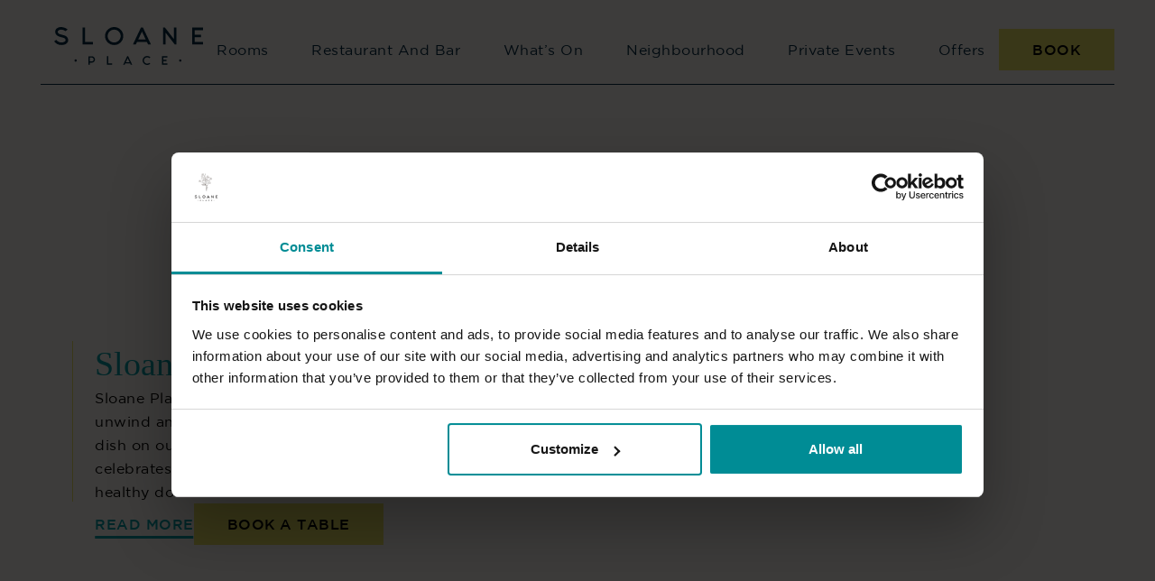

--- FILE ---
content_type: text/html; charset=utf-8
request_url: https://www.sloaneplace.com/restaurants-and-private-events
body_size: 13358
content:
<!DOCTYPE html><html lang="en"><head><meta charSet="utf-8"/><meta name="viewport" content="width=device-width"/><meta name="google-site-verification" content="-vAtGX19goqcSmzYhGbtdJVXl_zkkB3rB38nBwBfU9Q"/><title>Restaurants &amp; Private Events in Chelsea | Sloane Place</title><meta name="description" content="Whether you’re in the mood for a sumptuous brunch, an intimate date night, a lively music with friends or simply craving mouth-watering cocktails, you’ll find it all at Sloane Place."/><meta name="robots" content="index, follow, max-snippet, max-image-preview, max-video-preview"/><link rel="canonical" href="https://www.sloaneplace.com/restaurants-and-private-events/"/><meta property="og:locale" content="en_US"/><meta property="og:type" content="article"/><meta property="og:title" content="Restaurants &amp; Private Events in Chelsea | Sloane Place"/><meta property="og:description" content="Whether you’re in the mood for a sumptuous brunch, an intimate date night, a lively music with friends or simply craving mouth-watering cocktails, you’ll find it all at Sloane Place."/><meta property="og:url" content="https://www.sloaneplace.com/restaurants-and-private-events/"/><meta property="og:site_name" content="Sloane Place"/><meta property="article:modified_time" content="2025-04-15T18:27:51+00:00"/><meta name="twitter:card" content="summary_large_image"/><script type="application/ld+json" class="yoast-schema-graph">{"@context":"https://schema.org","@graph":[{"@type":"WebPage","@id":"https://www.sloaneplace.com/restaurants-and-private-events/","url":"https://www.sloaneplace.com/restaurants-and-private-events/","name":"Restaurants & Private Events in Chelsea | Sloane Place","isPartOf":{"@id":"https://www.sloaneplace.com/#website"},"datePublished":"2023-10-26T10:07:13+00:00","dateModified":"2025-04-15T18:27:51+00:00","description":"Whether you’re in the mood for a sumptuous brunch, an intimate date night, a lively music with friends or simply craving mouth-watering cocktails, you’ll find it all at Sloane Place.","breadcrumb":{"@id":"https://www.sloaneplace.com/restaurants-and-private-events/#breadcrumb"},"inLanguage":"en-US","potentialAction":[{"@type":"ReadAction","target":["https://www.sloaneplace.com/restaurants-and-private-events/"]}]},{"@type":"BreadcrumbList","@id":"https://www.sloaneplace.com/restaurants-and-private-events/#breadcrumb","itemListElement":[{"@type":"ListItem","position":1,"name":"Home","item":"https://www.sloaneplace.com/"},{"@type":"ListItem","position":2,"name":"Restaurants and Private Events"}]},{"@type":"WebSite","@id":"https://www.sloaneplace.com/#website","url":"https://www.sloaneplace.com/","name":"Sloane Place","description":"","potentialAction":[{"@type":"SearchAction","target":{"@type":"EntryPoint","urlTemplate":"https://www.sloaneplace.com/?s={search_term_string}"},"query-input":"required name=search_term_string"}],"inLanguage":"en-US"}]}</script><style>
        :root {
          --color-white: #ffffff;
          --color-primary: #00263E;
          --color-secondary: #0099A1;
          --color-tertiary: #F58F9E;
          --color-quaternary: #E5DB61;
          --color-quinary: #F4EFEA;
          --font-primary: 'Gotham Book', sans-serif;
          --font-secondary: 'Libre Baskerville', serif;
        }</style><link rel="icon" href="https://www.sloaneplace.com/wp-content/uploads/sites/3/2024/01/flower-white-fav.png" sizes="any"/><meta name="next-head-count" content="19"/><link rel="preconnect" href="https://fonts.gstatic.com" crossorigin /><link rel="preload" href="/_next/static/css/d020e2eb9df5d826.css" as="style"/><link rel="stylesheet" href="/_next/static/css/d020e2eb9df5d826.css" data-n-g=""/><link rel="preload" href="/_next/static/css/259f48dadf0aeefb.css" as="style"/><link rel="stylesheet" href="/_next/static/css/259f48dadf0aeefb.css" data-n-p=""/><link rel="preload" href="/_next/static/css/0170ab25eadc910c.css" as="style"/><link rel="stylesheet" href="/_next/static/css/0170ab25eadc910c.css"/><link rel="preload" href="/_next/static/css/d6e7ef99b943c8cb.css" as="style"/><link rel="stylesheet" href="/_next/static/css/d6e7ef99b943c8cb.css"/><link rel="preload" href="/_next/static/css/7120c729ba8961f2.css" as="style"/><link rel="stylesheet" href="/_next/static/css/7120c729ba8961f2.css"/><noscript data-n-css=""></noscript><script defer="" nomodule="" src="/_next/static/chunks/polyfills-c67a75d1b6f99dc8.js"></script><script defer="" src="/_next/static/chunks/38.34f6e1c3554dcbc1.js"></script><script defer="" src="/_next/static/chunks/691.7ba967f2eb273806.js"></script><script defer="" src="/_next/static/chunks/59.b6b40fa653ff30ce.js"></script><script defer="" src="/_next/static/chunks/185.d3ed847649932ad2.js"></script><script defer="" src="/_next/static/chunks/784.168cde93397fdc85.js"></script><script defer="" src="/_next/static/chunks/674.4c942d79c75d9acc.js"></script><script src="/_next/static/chunks/webpack-63eb90711baf0b1d.js" defer=""></script><script src="/_next/static/chunks/framework-75d4573cadc94757.js" defer=""></script><script src="/_next/static/chunks/main-a5f9f002c88045f7.js" defer=""></script><script src="/_next/static/chunks/pages/_app-2059f1ef98900f8b.js" defer=""></script><script src="/_next/static/chunks/584-04660ff7edd76744.js" defer=""></script><script src="/_next/static/chunks/972-80519111e26a49b8.js" defer=""></script><script src="/_next/static/chunks/pages/%5B%5B...slug%5D%5D-d25ab8ead1444459.js" defer=""></script><script src="/_next/static/_dcEseGSIX_5tNLvPq203/_buildManifest.js" defer=""></script><script src="/_next/static/_dcEseGSIX_5tNLvPq203/_ssgManifest.js" defer=""></script><style data-href="https://fonts.googleapis.com/css2?family=Baskervville:ital@0;1&display=swap">@font-face{font-family:'Baskervville';font-style:italic;font-weight:400;font-display:swap;src:url(https://fonts.gstatic.com/s/baskervville/v20/YA9Hr0yU4l_XOrogbkun3kQQtYOnhgMBaGprdyioUkC4cg.woff) format('woff')}@font-face{font-family:'Baskervville';font-style:normal;font-weight:400;font-display:swap;src:url(https://fonts.gstatic.com/s/baskervville/v20/YA9Br0yU4l_XOrogbkun3kQ6vLFYXmpq8sRsYuDrugA.woff) format('woff')}@font-face{font-family:'Baskervville';font-style:italic;font-weight:400;font-display:swap;src:url(https://fonts.gstatic.com/s/baskervville/v20/YA9Hr0yU4l_XOrogbkun3kQQtYOnhgMBaGprdyioUkCIeDVHHEmKgTtJ284.woff) format('woff');unicode-range:U+0100-02BA,U+02BD-02C5,U+02C7-02CC,U+02CE-02D7,U+02DD-02FF,U+0304,U+0308,U+0329,U+1D00-1DBF,U+1E00-1E9F,U+1EF2-1EFF,U+2020,U+20A0-20AB,U+20AD-20C0,U+2113,U+2C60-2C7F,U+A720-A7FF}@font-face{font-family:'Baskervville';font-style:italic;font-weight:400;font-display:swap;src:url(https://fonts.gstatic.com/s/baskervville/v20/YA9Hr0yU4l_XOrogbkun3kQQtYOnhgMBaGprdyioUkCIdjVHHEmKgTtJ.woff) format('woff');unicode-range:U+0000-00FF,U+0131,U+0152-0153,U+02BB-02BC,U+02C6,U+02DA,U+02DC,U+0304,U+0308,U+0329,U+2000-206F,U+20AC,U+2122,U+2191,U+2193,U+2212,U+2215,U+FEFF,U+FFFD}@font-face{font-family:'Baskervville';font-style:normal;font-weight:400;font-display:swap;src:url(https://fonts.gstatic.com/s/baskervville/v20/YA9Br0yU4l_XOrogbkun3kQ6vLFYXmpq8sRsYuDrigq4cj9APk2SgBNJ.woff) format('woff');unicode-range:U+0100-02BA,U+02BD-02C5,U+02C7-02CC,U+02CE-02D7,U+02DD-02FF,U+0304,U+0308,U+0329,U+1D00-1DBF,U+1E00-1E9F,U+1EF2-1EFF,U+2020,U+20A0-20AB,U+20AD-20C0,U+2113,U+2C60-2C7F,U+A720-A7FF}@font-face{font-family:'Baskervville';font-style:normal;font-weight:400;font-display:swap;src:url(https://fonts.gstatic.com/s/baskervville/v20/YA9Br0yU4l_XOrogbkun3kQ6vLFYXmpq8sRsYuDrigS4cj9APk2SgA.woff) format('woff');unicode-range:U+0000-00FF,U+0131,U+0152-0153,U+02BB-02BC,U+02C6,U+02DA,U+02DC,U+0304,U+0308,U+0329,U+2000-206F,U+20AC,U+2122,U+2191,U+2193,U+2212,U+2215,U+FEFF,U+FFFD}</style></head><body><div id="__next"><div data-theme="Sloane place"><header class="Header_header__E1Wv4" data-solid-bg="false" data-header-on-screen="true" data-style="dark" data-mobile-active="false"><div class="container container--fluid Header_container__iRvHM"><a class="Header_SloaneLogo__FGvEK" href="/"><svg xmlns="http://www.w3.org/2000/svg" width="165" height="42" fill="none" viewBox="0 0 165 42"><g fill="#fff" clip-path="url(#sloane-logo_svg__a)"><path d="M12.513 4.478a7.094 7.094 0 0 0-2.373-1.252c-.86-.256-1.673-.384-2.444-.384-1.107 0-1.996.233-2.673.705-.677.471-1.013 1.048-1.013 1.73 0 .622.224 1.164.677 1.624.453.466 1.101.815 1.95 1.06L11.2 9.19c1.307.396 2.355 1.03 3.156 1.91.8.88 1.2 1.997 1.2 3.366 0 1.578-.676 2.877-2.025 3.896-1.354 1.019-3.15 1.532-5.393 1.532-1.814 0-3.398-.362-4.746-1.078a9.802 9.802 0 0 1-3.386-2.964l2.35-1.683c.83 1.06 1.736 1.805 2.731 2.236.99.431 1.997.647 3.01.647 1.395 0 2.514-.25 3.344-.763.83-.507 1.242-1.142 1.242-1.899a2.15 2.15 0 0 0-.624-1.555c-.412-.43-1.042-.763-1.89-.99l-4.263-1.182c-1.549-.472-2.732-1.182-3.539-2.137C1.56 7.57 1.16 6.482 1.16 5.253c0-1.532.607-2.79 1.82-3.774C4.187.495 5.759 0 7.696 0c1.213 0 2.467.233 3.768.693a11.127 11.127 0 0 1 3.54 2.056l-2.491 1.73ZM31.49.57h2.88v15.905h8.644v2.842H31.49V.571ZM73.644 2.912c1.967 1.94 2.95 4.28 2.95 7.023 0 2.743-.983 5.107-2.95 7.047-1.967 1.939-4.34 2.912-7.119 2.912s-5.176-.973-7.142-2.912c-1.967-1.94-2.95-4.287-2.95-7.047s.983-5.084 2.95-7.023C61.349.972 63.728 0 66.525 0c2.797 0 5.152.973 7.12 2.912Zm-7.119-.07c-1.996 0-3.698.693-5.105 2.079-1.407 1.386-2.108 3.057-2.108 5.008s.7 3.646 2.108 5.032c1.407 1.386 3.11 2.079 5.105 2.079 1.996 0 3.674-.693 5.082-2.08 1.407-1.385 2.108-3.062 2.108-5.03 0-1.97-.7-3.629-2.108-5.009-1.407-1.386-3.097-2.08-5.082-2.08ZM102.761 16.475H91.839l-1.337 2.842h-3.18L96.196.571h2.214l8.915 18.752h-3.227l-1.337-2.842v-.006Zm-1.336-2.842-4.104-8.66-4.099 8.66h8.203ZM132.744 13.342V.571h2.879v18.746h-1.884l-10.21-13.115v13.115h-2.88V.571h2.144l9.951 12.771ZM165 .57v2.843h-9.215v5.113h6.907v2.836h-6.907v5.113H165v2.842h-12.101V.571H165ZM41.671 32.397c.99 0 1.837.35 2.538 1.036.7.694 1.054 1.526 1.054 2.505a3.42 3.42 0 0 1-1.054 2.515c-.7.693-1.549 1.037-2.538 1.037H39.51v2.271h-1.437v-9.364h3.604-.006Zm-2.161 5.678h2.161c.589 0 1.095-.21 1.52-.623.423-.414.635-.92.635-1.509 0-.588-.212-1.083-.636-1.496a2.103 2.103 0 0 0-1.519-.623H39.51v4.257-.006ZM58.464 32.356h1.443v7.943h4.31v1.421h-5.753v-9.364ZM84.231 40.3H78.78l-.666 1.42h-1.59l4.428-9.364h1.107l4.452 9.364h-1.614l-.665-1.42Zm-.665-1.421-2.05-4.327-2.048 4.327h4.098ZM105.564 39.618l1.048.978c-.977.938-2.143 1.41-3.509 1.41s-2.585-.483-3.568-1.45c-.984-.967-1.472-2.143-1.472-3.518 0-1.374.488-2.539 1.472-3.505.983-.967 2.172-1.45 3.568-1.45 1.395 0 2.573.483 3.556 1.45l-1.024 1.001c-.695-.687-1.543-1.03-2.532-1.03-.989 0-1.849.343-2.55 1.036-.7.693-1.054 1.526-1.054 2.504a3.42 3.42 0 0 0 1.054 2.516c.701.693 1.555 1.036 2.55 1.036.995 0 1.772-.32 2.461-.966M125.555 32.356v1.415h-4.605v2.557h3.457v1.42h-3.457V40.3h4.605v1.421h-6.041v-9.364h6.041ZM141.053 37.096c0 .711-.583 1.288-1.302 1.288a1.295 1.295 0 0 1-1.301-1.288c0-.71.583-1.286 1.301-1.286.719 0 1.302.576 1.302 1.286ZM25.172 37.097c0 .71-.583 1.287-1.301 1.287a1.295 1.295 0 0 1-1.302-1.287c0-.71.583-1.287 1.302-1.287.718 0 1.3.576 1.3 1.287Z"></path></g><defs><clipPath id="sloane-logo_svg__a"><path fill="#fff" d="M0 0h165v42H0z"></path></clipPath></defs></svg></a><div class="Header_navContainer__OZrJT"><nav class="Header_nav__EGNwX"><li class="Header_li__ryMZV"><a class="Header_link__iNM02" href="https://www.sloaneplace.com/rooms/">Rooms</a></li><li class="Header_li__ryMZV"><a class="Header_link__iNM02" href="https://www.sloaneplace.com/restaurants-and-private-events/">Restaurant and Bar</a></li><li class="Header_li__ryMZV"><a class="Header_link__iNM02" href="https://www.sloaneplace.com/whats-on/">What’s On</a></li><li class="Header_li__ryMZV"><a class="Header_link__iNM02" href="/neighbourhood">Neighbourhood</a></li><li class="Header_li__ryMZV"><a class="Header_link__iNM02" href="https://www.sloaneplace.com/private-events/">Private Events</a></li><li class="Header_li__ryMZV"><a class="Header_link__iNM02" href="https://www.sloaneplace.com/offers/">Offers</a></li></nav></div><a class="Button_button__OFOdO " data-style="main" data-variant="1" href="https://bookings.sloaneplace.com/search-rates" target="_blank" rel="noopener noreferrer">Book</a><button class="Header_burger__u96lm"><span></span><span></span><span></span></button></div></header><div class="MobilePullout_mobilePullout__COBgh" data-visible="false"><div class="container container-fluid MobilePullout_head__rdhXE"><a class="MobilePullout_SloaneLogo__kyblk" href="/"><svg xmlns="http://www.w3.org/2000/svg" width="165" height="42" fill="none" viewBox="0 0 165 42"><g fill="#fff" clip-path="url(#sloane-logo_svg__a)"><path d="M12.513 4.478a7.094 7.094 0 0 0-2.373-1.252c-.86-.256-1.673-.384-2.444-.384-1.107 0-1.996.233-2.673.705-.677.471-1.013 1.048-1.013 1.73 0 .622.224 1.164.677 1.624.453.466 1.101.815 1.95 1.06L11.2 9.19c1.307.396 2.355 1.03 3.156 1.91.8.88 1.2 1.997 1.2 3.366 0 1.578-.676 2.877-2.025 3.896-1.354 1.019-3.15 1.532-5.393 1.532-1.814 0-3.398-.362-4.746-1.078a9.802 9.802 0 0 1-3.386-2.964l2.35-1.683c.83 1.06 1.736 1.805 2.731 2.236.99.431 1.997.647 3.01.647 1.395 0 2.514-.25 3.344-.763.83-.507 1.242-1.142 1.242-1.899a2.15 2.15 0 0 0-.624-1.555c-.412-.43-1.042-.763-1.89-.99l-4.263-1.182c-1.549-.472-2.732-1.182-3.539-2.137C1.56 7.57 1.16 6.482 1.16 5.253c0-1.532.607-2.79 1.82-3.774C4.187.495 5.759 0 7.696 0c1.213 0 2.467.233 3.768.693a11.127 11.127 0 0 1 3.54 2.056l-2.491 1.73ZM31.49.57h2.88v15.905h8.644v2.842H31.49V.571ZM73.644 2.912c1.967 1.94 2.95 4.28 2.95 7.023 0 2.743-.983 5.107-2.95 7.047-1.967 1.939-4.34 2.912-7.119 2.912s-5.176-.973-7.142-2.912c-1.967-1.94-2.95-4.287-2.95-7.047s.983-5.084 2.95-7.023C61.349.972 63.728 0 66.525 0c2.797 0 5.152.973 7.12 2.912Zm-7.119-.07c-1.996 0-3.698.693-5.105 2.079-1.407 1.386-2.108 3.057-2.108 5.008s.7 3.646 2.108 5.032c1.407 1.386 3.11 2.079 5.105 2.079 1.996 0 3.674-.693 5.082-2.08 1.407-1.385 2.108-3.062 2.108-5.03 0-1.97-.7-3.629-2.108-5.009-1.407-1.386-3.097-2.08-5.082-2.08ZM102.761 16.475H91.839l-1.337 2.842h-3.18L96.196.571h2.214l8.915 18.752h-3.227l-1.337-2.842v-.006Zm-1.336-2.842-4.104-8.66-4.099 8.66h8.203ZM132.744 13.342V.571h2.879v18.746h-1.884l-10.21-13.115v13.115h-2.88V.571h2.144l9.951 12.771ZM165 .57v2.843h-9.215v5.113h6.907v2.836h-6.907v5.113H165v2.842h-12.101V.571H165ZM41.671 32.397c.99 0 1.837.35 2.538 1.036.7.694 1.054 1.526 1.054 2.505a3.42 3.42 0 0 1-1.054 2.515c-.7.693-1.549 1.037-2.538 1.037H39.51v2.271h-1.437v-9.364h3.604-.006Zm-2.161 5.678h2.161c.589 0 1.095-.21 1.52-.623.423-.414.635-.92.635-1.509 0-.588-.212-1.083-.636-1.496a2.103 2.103 0 0 0-1.519-.623H39.51v4.257-.006ZM58.464 32.356h1.443v7.943h4.31v1.421h-5.753v-9.364ZM84.231 40.3H78.78l-.666 1.42h-1.59l4.428-9.364h1.107l4.452 9.364h-1.614l-.665-1.42Zm-.665-1.421-2.05-4.327-2.048 4.327h4.098ZM105.564 39.618l1.048.978c-.977.938-2.143 1.41-3.509 1.41s-2.585-.483-3.568-1.45c-.984-.967-1.472-2.143-1.472-3.518 0-1.374.488-2.539 1.472-3.505.983-.967 2.172-1.45 3.568-1.45 1.395 0 2.573.483 3.556 1.45l-1.024 1.001c-.695-.687-1.543-1.03-2.532-1.03-.989 0-1.849.343-2.55 1.036-.7.693-1.054 1.526-1.054 2.504a3.42 3.42 0 0 0 1.054 2.516c.701.693 1.555 1.036 2.55 1.036.995 0 1.772-.32 2.461-.966M125.555 32.356v1.415h-4.605v2.557h3.457v1.42h-3.457V40.3h4.605v1.421h-6.041v-9.364h6.041ZM141.053 37.096c0 .711-.583 1.288-1.302 1.288a1.295 1.295 0 0 1-1.301-1.288c0-.71.583-1.286 1.301-1.286.719 0 1.302.576 1.302 1.286ZM25.172 37.097c0 .71-.583 1.287-1.301 1.287a1.295 1.295 0 0 1-1.302-1.287c0-.71.583-1.287 1.302-1.287.718 0 1.3.576 1.3 1.287Z"></path></g><defs><clipPath id="sloane-logo_svg__a"><path fill="#fff" d="M0 0h165v42H0z"></path></clipPath></defs></svg></a><a class="Button_button__OFOdO " data-style="main" data-variant="1" href="https://bookings.sloaneplace.com/search-rates" target="_blank" rel="noopener noreferrer">Book</a><button class="MobilePullout_burger__snaYB" aria-label="close"><span></span><span></span><span></span></button></div><div><nav class="MobilePullout_mobileNav__dbYTk"><li><a data-link="0" href="https://www.sloaneplace.com/rooms/">Rooms</a></li><li><a data-link="1" href="https://www.sloaneplace.com/restaurants-and-private-events/">Restaurant and Bar</a></li><li><a data-link="2" href="https://www.sloaneplace.com/whats-on/">What’s On</a></li><li><a data-link="3" href="/neighbourhood">Neighbourhood</a></li><li><a data-link="4" href="https://www.sloaneplace.com/private-events/">Private Events</a></li><li><a data-link="5" href="https://www.sloaneplace.com/offers/">Offers</a></li></nav><div class="MobilePullout_details__GEnil"><a href="mailto:enquiries@sloaneplace.com">enquiries@sloaneplace.com</a><a href="tel: 0203 928 0700">0203 928 0700</a><a class="MobilePullout_address___H_QQ" target="_blank" href="https://maps.app.goo.gl/dxNNa1v6pUPbuFXC6" rel="noreferrer"><address class="MobilePullout_address___H_QQ">60 Lower Sloane Street<br>Chelsea, London<br>SW1W 8BP</address></a></div></div></div><main><!--$--><section class="Blocks_wrapper__62Zjo" data-layout="small_text_media" data-next-layout="text_media" data-position="1" data-spacing="nospacing"><div data-spacing="nospacing" data-background-color="quinary" data-desktop-pdtop="0px" data-desktop-pdbottom="30px" data-desktop-bottom-negative="false" data-mobile-pdtop="50px" data-mobile-pdbottom="50px" data-mobile-bottom-negative="false" class="CustomSection_customSection__9uIzO"><div data-mq="desktop" class="SmallTextMedia_illustrationSection__aaMpU IllustrationSection_IllustrationSection__xvEml"></div><div data-mq="mobile" class="SmallTextMedia_illustrationSection__aaMpU IllustrationSection_IllustrationSection__xvEml"></div><div class="container container--xsmall"><div class="Content_content__aMXh1"><div style="opacity:0;transform:translateY(50px) translateZ(0)"><h1 data-align="center" data-size="h3" data-color="default" class="Heading_heading__5N24X undefined"><span>Restaurants and Private Events</span></h1></div><div class="Content_content__aMXh1" style="opacity:0;transform:translateY(50px) translateZ(0)"><div data-align="center" class="type-container Content_text__1Kal5"><p>Whether you&#8217;re in the mood for a sumptuous brunch, an intimate date night, a lively bash with friends or simply craving mouth-watering cocktails, you&#8217;ll find it all at Sloane Place.</p>
</div></div><div class="Content_wrapperContent__MUYVs"><div class="Content_buttonBox__WX___" data-phone="false" style="opacity:0;transform:translateY(50px) translateZ(0)"></div></div></div></div></div></section><section class="Blocks_wrapper__62Zjo" data-prev-layout="small_text_media" data-layout="text_media" data-next-layout="text_media" data-position="2" data-spacing="default"><div data-spacing="default" data-background-color="quinary" data-desktop-pdtop="50px" data-desktop-pdbottom="50px" data-desktop-bottom-negative="false" data-mobile-pdtop="50px" data-mobile-pdbottom="50px" data-mobile-bottom-negative="false" class="CustomSection_customSection__9uIzO"><div data-mq="desktop" class="undefined IllustrationSection_IllustrationSection__xvEml"></div><div data-mq="mobile" class="undefined IllustrationSection_IllustrationSection__xvEml"></div><div class="container container--med TextMedia_container__dl5d6" data-reverse="false"><div data-vertical-align="top" class="TextMedia_contentCol__KZUP8 "><div class="TextMedia_contentGroup__H6Dyy"><div class="AnimatedVerticalLine_lineWrapper__1l4em "><span class="AnimatedVerticalLine_chevronDown__fwwzv"></span><span class="AnimatedVerticalLine_line__hP3A4" style="height:NaN%"></span><span style="top:NaN%" class="AnimatedVerticalLine_chevronUp__PnNfm"></span></div><div class="Content_content__aMXh1"><div style="opacity:0;transform:translateY(50px) translateZ(0)"><h2 data-align="left" data-size="h3" data-color="default" class="Heading_heading__5N24X undefined"><span>Sloane Place Restaurant </span></h2></div><div class="Content_content__aMXh1" style="opacity:0;transform:translateY(50px) translateZ(0)"><div data-align="left" class="type-container Content_text__1Kal5"><p><a href="https://www.sevenrooms.com/reservations/sloaneplace">Sloane Place Restaurant</a> is a place to relax, unwind and enjoy the vibrancy of life. Every dish on our contemporary European menu celebrates flavour, quality, freshness and a healthy dose of hedonism.</p>
</div></div><div class="Content_wrapperContent__MUYVs"><div class="Content_buttonBox__WX___" data-phone="false" style="opacity:0;transform:translateY(50px) translateZ(0)"><div class="Buttons_buttons__qwDwG" data-align="left"><a class="Button_button__OFOdO" data-style="alt" data-variant="3" href="https://www.sloaneplace.com/restaurants-and-private-events/sloane-place-restaurant/">Read More</a><a href="https://www.sevenrooms.com/reservations/sloaneplace" class="Button_button__OFOdO" data-style="main" data-variant="1" target="_blank" rel="noopener noreferrer">BOOK A TABLE </a></div></div></div></div></div></div><div class="TextMedia_mediaCol__t5n3W"><div class="TextMedia_image__UvPzr"><img src="https://www.sloaneplace.com/wp-content/uploads/sites/3/2025/04/SP-Burrata-1x1-1.jpg?format=auto" srcSet="https://www.sloaneplace.com/wp-content/uploads/sites/3/2025/04/SP-Burrata-1x1-1.jpg?format=auto&amp;width=385 385w, https://www.sloaneplace.com/wp-content/uploads/sites/3/2025/04/SP-Burrata-1x1-1.jpg?format=auto&amp;width=560 560w, https://www.sloaneplace.com/wp-content/uploads/sites/3/2025/04/SP-Burrata-1x1-1.jpg?format=auto&amp;width=1000 1000w" sizes="(max-width: 600px) 385px, (max-width: 1440px) 560px, 100vw" loading="lazy" alt=""/></div></div></div></div></section><section class="Blocks_wrapper__62Zjo" data-prev-layout="text_media" data-layout="text_media" data-next-layout="text_media" data-position="3" data-spacing="default"><div data-spacing="default" data-background-color="quinary" data-desktop-pdtop="50px" data-desktop-pdbottom="50px" data-desktop-bottom-negative="false" data-mobile-pdtop="50px" data-mobile-pdbottom="50px" data-mobile-bottom-negative="false" class="CustomSection_customSection__9uIzO"><div data-mq="desktop" class="undefined IllustrationSection_IllustrationSection__xvEml"></div><div data-mq="mobile" class="undefined IllustrationSection_IllustrationSection__xvEml"></div><div class="container container--med TextMedia_container__dl5d6" data-reverse="true"><div data-vertical-align="top" class="TextMedia_contentCol__KZUP8 "><div class="TextMedia_contentGroup__H6Dyy"><div class="AnimatedVerticalLine_lineWrapper__1l4em "><span class="AnimatedVerticalLine_chevronDown__fwwzv"></span><span class="AnimatedVerticalLine_line__hP3A4" style="height:NaN%"></span><span style="top:NaN%" class="AnimatedVerticalLine_chevronUp__PnNfm"></span></div><div class="Content_content__aMXh1"><div style="opacity:0;transform:translateY(50px) translateZ(0)"><h2 data-align="left" data-size="h3" data-color="default" class="Heading_heading__5N24X undefined"><span>The Hideaway</span></h2></div><div class="Content_content__aMXh1" style="opacity:0;transform:translateY(50px) translateZ(0)"><div data-align="left" class="type-container Content_text__1Kal5"><p>Descend the stairs in Sloane Place to discover The Hideaway, where cocktails flow, delicious bites are served and music keeps your groove on. Come with dates or mates and be in on the secret of The Hideaway.</p>
<p>The Hideaway is now open for private hire only.</p>
</div></div><div class="Content_wrapperContent__MUYVs"><div class="Content_buttonBox__WX___" data-phone="false" style="opacity:0;transform:translateY(50px) translateZ(0)"><div class="Buttons_buttons__qwDwG" data-align="left"><a class="Button_button__OFOdO" data-style="alt" data-variant="3" href="https://www.sloaneplace.com/restaurants-and-private-events/the-hideaway-bar/">Read More</a></div></div></div></div></div></div><div class="TextMedia_mediaCol__t5n3W"><div class="TextMedia_image__UvPzr"><img src="https://www.sloaneplace.com/wp-content/uploads/sites/3/2024/01/SP-New-Restaurant-Food-Lifestyle-2-1.jpg?format=auto" srcSet="https://www.sloaneplace.com/wp-content/uploads/sites/3/2024/01/SP-New-Restaurant-Food-Lifestyle-2-1.jpg?format=auto&amp;width=385 385w, https://www.sloaneplace.com/wp-content/uploads/sites/3/2024/01/SP-New-Restaurant-Food-Lifestyle-2-1.jpg?format=auto&amp;width=560 560w, https://www.sloaneplace.com/wp-content/uploads/sites/3/2024/01/SP-New-Restaurant-Food-Lifestyle-2-1.jpg?format=auto&amp;width=1000 1000w" sizes="(max-width: 600px) 385px, (max-width: 1440px) 560px, 100vw" loading="lazy" alt=""/></div></div></div></div></section><section class="Blocks_wrapper__62Zjo" data-prev-layout="text_media" data-layout="text_media" data-next-layout="gallery" data-position="4" data-spacing="default"><div data-spacing="default" data-background-color="quinary" data-desktop-pdtop="50px" data-desktop-pdbottom="50px" data-desktop-bottom-negative="false" data-mobile-pdtop="50px" data-mobile-pdbottom="50px" data-mobile-bottom-negative="false" class="CustomSection_customSection__9uIzO"><div data-mq="desktop" class="undefined IllustrationSection_IllustrationSection__xvEml"></div><div data-mq="mobile" class="undefined IllustrationSection_IllustrationSection__xvEml"></div><div class="container container--med TextMedia_container__dl5d6" data-reverse="false"><div data-vertical-align="top" class="TextMedia_contentCol__KZUP8 "><div class="TextMedia_contentGroup__H6Dyy"><div class="AnimatedVerticalLine_lineWrapper__1l4em "><span class="AnimatedVerticalLine_chevronDown__fwwzv"></span><span class="AnimatedVerticalLine_line__hP3A4" style="height:NaN%"></span><span style="top:NaN%" class="AnimatedVerticalLine_chevronUp__PnNfm"></span></div><div class="Content_content__aMXh1"><div style="opacity:0;transform:translateY(50px) translateZ(0)"><h2 data-align="left" data-size="h3" data-color="default" class="Heading_heading__5N24X undefined"><span>Private Events </span></h2></div><div class="Content_content__aMXh1" style="opacity:0;transform:translateY(50px) translateZ(0)"><div data-align="left" class="type-container Content_text__1Kal5"><p>Searching for a fantastic spot to host your private event? Look no further than Sloane Place. Take your pick between the Private Dining Room, bathed in natural daylight and discreetly separated by a lush velvet curtain, or The Hideaway, a stylish art deco bar snugly nestled beneath the hotel.</p>
</div></div><div class="Content_wrapperContent__MUYVs"><div class="Content_buttonBox__WX___" data-phone="false" style="opacity:0;transform:translateY(50px) translateZ(0)"><div class="Buttons_buttons__qwDwG" data-align="left"><a class="Button_button__OFOdO" data-style="alt" data-variant="3" href="https://www.sloaneplace.com/private-events/">Read More</a></div></div></div></div></div></div><div class="TextMedia_mediaCol__t5n3W"><div class="TextMedia_image__UvPzr"><img src="https://www.sloaneplace.com/wp-content/uploads/sites/3/2024/01/SP-Restaurant-Private-Dining-3-1.jpg?format=auto" srcSet="https://www.sloaneplace.com/wp-content/uploads/sites/3/2024/01/SP-Restaurant-Private-Dining-3-1.jpg?format=auto&amp;width=385 385w, https://www.sloaneplace.com/wp-content/uploads/sites/3/2024/01/SP-Restaurant-Private-Dining-3-1.jpg?format=auto&amp;width=560 560w, https://www.sloaneplace.com/wp-content/uploads/sites/3/2024/01/SP-Restaurant-Private-Dining-3-1.jpg?format=auto&amp;width=1000 1000w" sizes="(max-width: 600px) 385px, (max-width: 1440px) 560px, 100vw" loading="lazy" alt=""/></div></div></div></div></section><section class="Blocks_wrapper__62Zjo" data-prev-layout="text_media" data-layout="gallery" data-position="5" data-spacing="default"><div data-spacing="default" data-background-color="quinary" data-desktop-pdtop="50px" data-desktop-pdbottom="50px" data-desktop-bottom-negative="false" data-mobile-pdtop="50px" data-mobile-pdbottom="50px" data-mobile-bottom-negative="false" class="CustomSection_customSection__9uIzO"><div><div style="opacity:0;transform:translateY(50px) translateZ(0)"><div class="GalleryBlock_sectionTitle__1yegP"><h2 data-align="center" data-size="h3" data-color="default" class="Heading_heading__5N24X undefined"><span>Take A Look Around</span></h2></div></div><div style="opacity:0;transform:translateY(50px) translateZ(0)"><div class="GalleryBlock_sliderCont__iQWJ2"><div class="swiper GalleryBlock_slider__2BpE1"><div class="swiper-wrapper"><div class="swiper-slide GalleryBlock_image__idl3c"><img src="https://www.sloaneplace.com/wp-content/uploads/sites/3/2025/04/SP-Burrata-1x1-1.jpg?format=auto" srcSet="https://www.sloaneplace.com/wp-content/uploads/sites/3/2025/04/SP-Burrata-1x1-1.jpg?format=auto&amp;width=800 800w, https://www.sloaneplace.com/wp-content/uploads/sites/3/2025/04/SP-Burrata-1x1-1.jpg?format=auto&amp;width=1500 1500w, https://www.sloaneplace.com/wp-content/uploads/sites/3/2025/04/SP-Burrata-1x1-1.jpg?format=auto&amp;width=1920 1920w" alt=""/></div><div class="swiper-slide GalleryBlock_image__idl3c"><img src="https://www.sloaneplace.com/wp-content/uploads/sites/3/2024/01/SP-New-Restaurant-Food-Lifestyle-1.jpg?format=auto" srcSet="https://www.sloaneplace.com/wp-content/uploads/sites/3/2024/01/SP-New-Restaurant-Food-Lifestyle-1.jpg?format=auto&amp;width=800 800w, https://www.sloaneplace.com/wp-content/uploads/sites/3/2024/01/SP-New-Restaurant-Food-Lifestyle-1.jpg?format=auto&amp;width=1500 1500w, https://www.sloaneplace.com/wp-content/uploads/sites/3/2024/01/SP-New-Restaurant-Food-Lifestyle-1.jpg?format=auto&amp;width=1920 1920w" alt=""/></div><div class="swiper-slide GalleryBlock_image__idl3c"><img src="https://www.sloaneplace.com/wp-content/uploads/sites/3/2023/11/room-5.jpg?format=auto" srcSet="https://www.sloaneplace.com/wp-content/uploads/sites/3/2023/11/room-5.jpg?format=auto&amp;width=800 800w, https://www.sloaneplace.com/wp-content/uploads/sites/3/2023/11/room-5.jpg?format=auto&amp;width=1500 1500w, https://www.sloaneplace.com/wp-content/uploads/sites/3/2023/11/room-5.jpg?format=auto&amp;width=1920 1920w" alt=""/></div><div class="swiper-slide GalleryBlock_image__idl3c"><img src="https://www.sloaneplace.com/wp-content/uploads/sites/3/2025/04/SP-Beef-Carpaccio-1x1-1.jpg?format=auto" srcSet="https://www.sloaneplace.com/wp-content/uploads/sites/3/2025/04/SP-Beef-Carpaccio-1x1-1.jpg?format=auto&amp;width=800 800w, https://www.sloaneplace.com/wp-content/uploads/sites/3/2025/04/SP-Beef-Carpaccio-1x1-1.jpg?format=auto&amp;width=1500 1500w, https://www.sloaneplace.com/wp-content/uploads/sites/3/2025/04/SP-Beef-Carpaccio-1x1-1.jpg?format=auto&amp;width=1920 1920w" alt=""/></div><div class="swiper-slide GalleryBlock_image__idl3c"><img src="https://www.sloaneplace.com/wp-content/uploads/sites/3/2023/12/The-Hideaway-at-Sloane-Place-1-3-1.jpg?format=auto" srcSet="https://www.sloaneplace.com/wp-content/uploads/sites/3/2023/12/The-Hideaway-at-Sloane-Place-1-3-1.jpg?format=auto&amp;width=800 800w, https://www.sloaneplace.com/wp-content/uploads/sites/3/2023/12/The-Hideaway-at-Sloane-Place-1-3-1.jpg?format=auto&amp;width=1500 1500w, https://www.sloaneplace.com/wp-content/uploads/sites/3/2023/12/The-Hideaway-at-Sloane-Place-1-3-1.jpg?format=auto&amp;width=1920 1920w" alt=""/></div><div class="swiper-slide GalleryBlock_image__idl3c"><img src="https://www.sloaneplace.com/wp-content/uploads/sites/3/2023/12/Copy-of-SP-Restaurant-Private-Dining-3-1.jpg?format=auto" srcSet="https://www.sloaneplace.com/wp-content/uploads/sites/3/2023/12/Copy-of-SP-Restaurant-Private-Dining-3-1.jpg?format=auto&amp;width=800 800w, https://www.sloaneplace.com/wp-content/uploads/sites/3/2023/12/Copy-of-SP-Restaurant-Private-Dining-3-1.jpg?format=auto&amp;width=1500 1500w, https://www.sloaneplace.com/wp-content/uploads/sites/3/2023/12/Copy-of-SP-Restaurant-Private-Dining-3-1.jpg?format=auto&amp;width=1920 1920w" alt=""/></div><div class="swiper-slide GalleryBlock_image__idl3c"><img src="https://www.sloaneplace.com/wp-content/uploads/sites/3/2024/01/Sloane-Place-Cocktail-1-3-2-1.jpg?format=auto" srcSet="https://www.sloaneplace.com/wp-content/uploads/sites/3/2024/01/Sloane-Place-Cocktail-1-3-2-1.jpg?format=auto&amp;width=800 800w, https://www.sloaneplace.com/wp-content/uploads/sites/3/2024/01/Sloane-Place-Cocktail-1-3-2-1.jpg?format=auto&amp;width=1500 1500w, https://www.sloaneplace.com/wp-content/uploads/sites/3/2024/01/Sloane-Place-Cocktail-1-3-2-1.jpg?format=auto&amp;width=1920 1920w" alt=""/></div><div class="swiper-slide GalleryBlock_image__idl3c"><img src="https://www.sloaneplace.com/wp-content/uploads/sites/3/2025/04/SP-Choc-Marquees-1x1-1.jpg?format=auto" srcSet="https://www.sloaneplace.com/wp-content/uploads/sites/3/2025/04/SP-Choc-Marquees-1x1-1.jpg?format=auto&amp;width=800 800w, https://www.sloaneplace.com/wp-content/uploads/sites/3/2025/04/SP-Choc-Marquees-1x1-1.jpg?format=auto&amp;width=1500 1500w, https://www.sloaneplace.com/wp-content/uploads/sites/3/2025/04/SP-Choc-Marquees-1x1-1.jpg?format=auto&amp;width=1920 1920w" alt=""/></div></div></div><div data-color="white" class="slider-controls NavFullwidth_sliderControls__R___G
           "><button id="prev-gallery-5" class="NavFullwidth_sliderControl__ayhfV"><svg xmlns="http://www.w3.org/2000/svg" width="8" height="15" fill="none"><path fill="currentColor" fill-rule="evenodd" d="M7.733.225a.833.833 0 0 1 .213.903.832.832 0 0 1-.174.276L1.996 7.5l5.776 6.096a.829.829 0 0 1-.039 1.179.848.848 0 0 1-1.19-.039L.228 8.07a.829.829 0 0 1 0-1.14L6.543.264a.842.842 0 0 1 .911-.21.843.843 0 0 1 .28.171Z" clip-rule="evenodd"></path></svg></button><button id="next-gallery-5" class="NavFullwidth_sliderControl__ayhfV"><svg xmlns="http://www.w3.org/2000/svg" width="8" height="15" fill="none"><path fill="currentColor" fill-rule="evenodd" d="M.267.225a.834.834 0 0 0-.213.903.832.832 0 0 0 .174.276L6.004 7.5.228 13.596a.829.829 0 0 0 .039 1.179.848.848 0 0 0 1.19-.039L7.772 8.07a.829.829 0 0 0 0-1.14L1.457.264a.842.842 0 0 0-.911-.21.843.843 0 0 0-.28.171Z" clip-rule="evenodd"></path></svg></button></div></div></div></div></div></section><!--/$--></main><footer class="FooterDefault_footer__tKl1q"><div class="FooterDefault_footerLogo__tiFAq"><svg xmlns="http://www.w3.org/2000/svg" width="165" height="42" fill="none" viewBox="0 0 165 42"><g fill="#fff" clip-path="url(#sloane-logo_svg__a)"><path d="M12.513 4.478a7.094 7.094 0 0 0-2.373-1.252c-.86-.256-1.673-.384-2.444-.384-1.107 0-1.996.233-2.673.705-.677.471-1.013 1.048-1.013 1.73 0 .622.224 1.164.677 1.624.453.466 1.101.815 1.95 1.06L11.2 9.19c1.307.396 2.355 1.03 3.156 1.91.8.88 1.2 1.997 1.2 3.366 0 1.578-.676 2.877-2.025 3.896-1.354 1.019-3.15 1.532-5.393 1.532-1.814 0-3.398-.362-4.746-1.078a9.802 9.802 0 0 1-3.386-2.964l2.35-1.683c.83 1.06 1.736 1.805 2.731 2.236.99.431 1.997.647 3.01.647 1.395 0 2.514-.25 3.344-.763.83-.507 1.242-1.142 1.242-1.899a2.15 2.15 0 0 0-.624-1.555c-.412-.43-1.042-.763-1.89-.99l-4.263-1.182c-1.549-.472-2.732-1.182-3.539-2.137C1.56 7.57 1.16 6.482 1.16 5.253c0-1.532.607-2.79 1.82-3.774C4.187.495 5.759 0 7.696 0c1.213 0 2.467.233 3.768.693a11.127 11.127 0 0 1 3.54 2.056l-2.491 1.73ZM31.49.57h2.88v15.905h8.644v2.842H31.49V.571ZM73.644 2.912c1.967 1.94 2.95 4.28 2.95 7.023 0 2.743-.983 5.107-2.95 7.047-1.967 1.939-4.34 2.912-7.119 2.912s-5.176-.973-7.142-2.912c-1.967-1.94-2.95-4.287-2.95-7.047s.983-5.084 2.95-7.023C61.349.972 63.728 0 66.525 0c2.797 0 5.152.973 7.12 2.912Zm-7.119-.07c-1.996 0-3.698.693-5.105 2.079-1.407 1.386-2.108 3.057-2.108 5.008s.7 3.646 2.108 5.032c1.407 1.386 3.11 2.079 5.105 2.079 1.996 0 3.674-.693 5.082-2.08 1.407-1.385 2.108-3.062 2.108-5.03 0-1.97-.7-3.629-2.108-5.009-1.407-1.386-3.097-2.08-5.082-2.08ZM102.761 16.475H91.839l-1.337 2.842h-3.18L96.196.571h2.214l8.915 18.752h-3.227l-1.337-2.842v-.006Zm-1.336-2.842-4.104-8.66-4.099 8.66h8.203ZM132.744 13.342V.571h2.879v18.746h-1.884l-10.21-13.115v13.115h-2.88V.571h2.144l9.951 12.771ZM165 .57v2.843h-9.215v5.113h6.907v2.836h-6.907v5.113H165v2.842h-12.101V.571H165ZM41.671 32.397c.99 0 1.837.35 2.538 1.036.7.694 1.054 1.526 1.054 2.505a3.42 3.42 0 0 1-1.054 2.515c-.7.693-1.549 1.037-2.538 1.037H39.51v2.271h-1.437v-9.364h3.604-.006Zm-2.161 5.678h2.161c.589 0 1.095-.21 1.52-.623.423-.414.635-.92.635-1.509 0-.588-.212-1.083-.636-1.496a2.103 2.103 0 0 0-1.519-.623H39.51v4.257-.006ZM58.464 32.356h1.443v7.943h4.31v1.421h-5.753v-9.364ZM84.231 40.3H78.78l-.666 1.42h-1.59l4.428-9.364h1.107l4.452 9.364h-1.614l-.665-1.42Zm-.665-1.421-2.05-4.327-2.048 4.327h4.098ZM105.564 39.618l1.048.978c-.977.938-2.143 1.41-3.509 1.41s-2.585-.483-3.568-1.45c-.984-.967-1.472-2.143-1.472-3.518 0-1.374.488-2.539 1.472-3.505.983-.967 2.172-1.45 3.568-1.45 1.395 0 2.573.483 3.556 1.45l-1.024 1.001c-.695-.687-1.543-1.03-2.532-1.03-.989 0-1.849.343-2.55 1.036-.7.693-1.054 1.526-1.054 2.504a3.42 3.42 0 0 0 1.054 2.516c.701.693 1.555 1.036 2.55 1.036.995 0 1.772-.32 2.461-.966M125.555 32.356v1.415h-4.605v2.557h3.457v1.42h-3.457V40.3h4.605v1.421h-6.041v-9.364h6.041ZM141.053 37.096c0 .711-.583 1.288-1.302 1.288a1.295 1.295 0 0 1-1.301-1.288c0-.71.583-1.286 1.301-1.286.719 0 1.302.576 1.302 1.286ZM25.172 37.097c0 .71-.583 1.287-1.301 1.287a1.295 1.295 0 0 1-1.302-1.287c0-.71.583-1.287 1.302-1.287.718 0 1.3.576 1.3 1.287Z"></path></g><defs><clipPath id="sloane-logo_svg__a"><path fill="#fff" d="M0 0h165v42H0z"></path></clipPath></defs></svg></div><div class="FooterDefault_topContainer__PcSqI"><div class="FooterDefault_col__K3NhR FooterDefault_firstCol__YEVz6
        undefined"><h3 class="FooterDefault_heading__Ttybk">Contact</h3><p><a target="_blank" rel="noreferrer" href="mailto:enquiries@sloaneplace.com">enquiries@sloaneplace.com</a></p><p class="FooterDefault_telephone__aPOMO"><a target="_blank" rel="noreferrer" href="tel:02039280700">0203 928 0700</a></p><p><a target="_blank" rel="noreferrer" href="https://maps.app.goo.gl/dxNNa1v6pUPbuFXC6"><span class="FooterDefault_address__tFueD">60 Lower Sloane Street
Chelsea, London
SW1W 8BP</span></a></p></div><div class="FooterDefault_col__K3NhR undefined
        "><h3 class="FooterDefault_heading__Ttybk FooterDefault_desktop__ls_To">Useful Links</h3><button data-active-on="mobile" class="Button_Accordion_button__8TslC" data-color="tertiary" aria-expanded="false">Useful Links<span data-color="primary"></span></button><nav class="FooterDefault_footerNav__BwT9b"><li><a href="/frequently-asked-questions">FAQs</a></li><li><a href="/careers">Careers</a></li><li><a href="https://www.sloaneplace.com/gallery/">Gallery</a></li><li><a href="https://www.sloaneplace.com/blog/">Blog</a></li></nav><hr class="FooterDefault_mobile__znZDq FooterDefault_line__U0Ts4"/></div><div class="
          FooterDefault_col__K3NhR
          FooterDefault_socialContainer__H_aB0
            undefined"><h3 class="FooterDefault_heading__Ttybk FooterDefault_desktop__ls_To">Follow</h3><button data-active-on="mobile" class="Button_Accordion_button__8TslC" data-color="tertiary" aria-expanded="false">Follow<span data-color="primary"></span></button><div><a target="_blank" rel="noreferrer" aria-label="Instagram" href="https://www.instagram.com/sloane.place">Instagram</a><a target="_blank" rel="noreferrer" aria-label="Facebook" href="https://www.facebook.com/SloanePlaceChelsea">Facebook</a></div><hr class="FooterDefault_mobile__znZDq FooterDefault_line__U0Ts4"/></div><div class="FooterDefault_col__K3NhR FooterDefault_newsletterForm__ARfEW"><hr class="FooterDefault_mobile__znZDq FooterDefault_line__U0Ts4"/><h3 class="FooterDefault_heading__Ttybk">Newsletter</h3><form class="form undefined " novalidate="" data-submitting="false"><div class="FormFooter_formFooter__VKv9f"><label class="FormField_wrapper__iyunp   FormField_hasLabel__qydl0 " data-type="text"><input class="FormField_input__QEqMZ form-input" name="marketing-firstname" required="" type="text" value=""/><span data-is-active="false" class="FormField_label__m6YN0 form-label">First Name <!-- --> *</span></label></div><div class="FormFooter_formFooter__VKv9f"><label class="FormField_wrapper__iyunp   FormField_hasLabel__qydl0 " data-type="text"><input class="FormField_input__QEqMZ form-input" name="lastname" required="" type="text" value=""/><span data-is-active="false" class="FormField_label__m6YN0 form-label">Last Name<!-- --> *</span></label></div><div class="FormFooter_formFooter__VKv9f"><label class="FormField_wrapper__iyunp   FormField_hasLabel__qydl0 " data-type="email"><input class="FormField_input__QEqMZ form-input" name="email" required="" type="email" value=""/><span data-is-active="false" class="FormField_label__m6YN0 form-label">Email<!-- --> *</span></label></div><button class="Button_button__OFOdO FormBlock_button__pBtr9" data-style="main" data-variant="1" type="submit">Submit</button><p class="FormFooter_disclaimer__sYaNn">This site is protected by reCAPTCHA and the Google <a rel="noreferrer" href="https://policies.google.com/privacy">Privacy Policy</a> and <a rel="noreferrer" href="https://policies.google.com/terms">Terms of Service</a> apply.</p></form></div></div><div class="FooterDefault_bottomContainer__9yT_w"><nav class="FooterDefault_bottomNav__nkf4w"><li><a href="/terms-conditions">Terms and Conditions</a></li><li><a href="https://www.sloaneplace.com/privacy-policy/">Privacy Policy</a></li></nav><a class="FooterDefault_byPropeller__icEk8" target="_blank" rel="noreferrer" aria-label="Instagram" href="https://www.propeller.co.uk">by Propeller</a></div></footer></div></div><script id="__NEXT_DATA__" type="application/json">{"props":{"pageProps":{"dehydratedState":{"mutations":[],"queries":[{"state":{"data":{"id":151,"date":"2023-10-26T10:07:13","date_gmt":"2023-10-26T10:07:13","guid":{"rendered":"https://sloaneplace-queensway-staging.standard.aws.prop.cm/?page_id=151"},"modified":"2025-04-15T18:27:51","modified_gmt":"2025-04-15T18:27:51","slug":"restaurants-and-private-events","status":"publish","type":"page","link":"https://www.sloaneplace.com/restaurants-and-private-events/","title":{"rendered":"Restaurants and Private Events"},"content":{"rendered":"","protected":false},"excerpt":{"rendered":"","protected":false},"author":1,"featured_media":0,"parent":0,"menu_order":0,"comment_status":"closed","ping_status":"closed","template":"","meta":{"footnotes":""},"acf":{"blocks":[{"acf_fc_layout":"small_text_media","heading":{"text":"Restaurants and Private Events","heading_align":"center","heading_color":"default","as":"h1","size":"h3"},"text_align":"center","text":"\u003cp\u003eWhether you\u0026#8217;re in the mood for a sumptuous brunch, an intimate date night, a lively bash with friends or simply craving mouth-watering cocktails, you\u0026#8217;ll find it all at Sloane Place.\u003c/p\u003e\n","buttons":{"buttons_align":"left","buttons":false},"spacing":"nospacing","background_color":"quinary","bgImage":false,"desktopSpacing":{"paddingTop":"0px","paddingBottom":"30px","bottomOffset":false},"mobileSpacing":{"paddingTop":"50px","paddingBottom":"50px","bottomOffset":false},"desktopIllustration":{"topLeft":{"image":false,"size":"155","spacingX":"60","spacingY":"15"},"topRight":{"image":false,"size":"155","spacingX":"60","spacingY":"15"},"bottomLeft":{"image":false,"size":"120","spacingX":"80","spacingY":"30"},"bottomRight":{"image":false,"size":"120","spacingX":"80","spacingY":"30"}},"mobileIllustration":{"topLeft":{"image":false,"size":"155","spacingX":"40","spacingY":"15"},"topRight":{"image":false,"size":"155","spacingX":"40","spacingY":"15"},"bottomLeft":{"image":false,"size":"155","spacingX":"40","spacingY":"15"},"bottomRight":{"image":false,"size":"155","spacingX":"40","spacingY":"15"}}},{"acf_fc_layout":"text_media","heading":{"text":"Sloane Place Restaurant ","heading_align":"left","heading_color":"default","as":"h2","size":"h3"},"text_align":"left","text":"\u003cp\u003e\u003ca href=\"https://www.sevenrooms.com/reservations/sloaneplace\"\u003eSloane Place Restaurant\u003c/a\u003e is a place to relax, unwind and enjoy the vibrancy of life. Every dish on our contemporary European menu celebrates flavour, quality, freshness and a healthy dose of hedonism.\u003c/p\u003e\n","buttons":{"buttons_align":"left","buttons":[{"text":"Read More","style":"alt","variant":"3","type":"link","action":"book","link_type":"internal","external":"","internal":"https://www.sloaneplace.com/restaurants-and-private-events/sloane-place-restaurant/","email":"","file":false},{"text":"BOOK A TABLE ","style":"main","variant":"1","type":"link","action":"bookTable","link_type":"external","external":"https://www.sevenrooms.com/reservations/sloaneplace","internal":null,"email":"","file":false}]},"location_color":"default","showDistance":false,"unit":false,"location":{"latitude":"","longitude":""},"layout":"image","map":"","primaryImage":{"ID":3242,"id":3242,"title":"SP - Burrata 1x1","filename":"SP-Burrata-1x1-1.jpg","filesize":3563814,"url":"https://www.sloaneplace.com/wp-content/uploads/sites/3/2025/04/SP-Burrata-1x1-1.jpg","link":"https://www.sloaneplace.com/restaurants-and-private-events/sloane-place-restaurant/sp-burrata-1x1/","alt":"","author":"3","description":"","caption":"","name":"sp-burrata-1x1","status":"inherit","uploaded_to":2357,"date":"2025-04-15 18:23:47","modified":"2025-04-15 18:23:47","menu_order":0,"mime_type":"image/jpeg","type":"image","subtype":"jpeg","icon":"https://www.sloaneplace.com/wp-includes/images/media/default.png","width":5061,"height":5061,"sizes":{"thumbnail":"https://www.sloaneplace.com/wp-content/uploads/sites/3/2025/04/SP-Burrata-1x1-1-150x150.jpg","thumbnail-width":150,"thumbnail-height":150,"large":"https://www.sloaneplace.com/wp-content/uploads/sites/3/2025/04/SP-Burrata-1x1-1-1024x1024.jpg","large-width":1024,"large-height":1024}},"reverse":false,"spacing":"default","background_color":"quinary","bgImage":false,"desktopSpacing":{"paddingTop":"50px","paddingBottom":"50px","bottomOffset":false},"mobileSpacing":{"paddingTop":"50px","paddingBottom":"50px","bottomOffset":false},"verticalAlignment":"top","desktopIllustration":{"topLeft":{"image":false,"size":"155","spacingX":"40","spacingY":"15"},"topRight":{"image":false,"size":"155","spacingX":"40","spacingY":"15"},"bottomLeft":{"image":false,"size":"155","spacingX":"40","spacingY":"15"},"bottomRight":{"image":false,"size":"155","spacingX":"40","spacingY":"15"}},"mobileIllustration":{"topLeft":{"image":false,"size":"155","spacingX":"40","spacingY":"15"},"topRight":{"image":false,"size":"155","spacingX":"40","spacingY":"15"},"bottomLeft":{"image":false,"size":"155","spacingX":"40","spacingY":"15"},"bottomRight":{"image":false,"size":"155","spacingX":"40","spacingY":"15"}}},{"acf_fc_layout":"text_media","heading":{"text":"The Hideaway","heading_align":"left","heading_color":"default","as":"h2","size":"h3"},"text_align":"left","text":"\u003cp\u003eDescend the stairs in Sloane Place to discover The Hideaway, where cocktails flow, delicious bites are served and music keeps your groove on. Come with dates or mates and be in on the secret of The Hideaway.\u003c/p\u003e\n\u003cp\u003eThe Hideaway is now open for private hire only.\u003c/p\u003e\n","buttons":{"buttons_align":"left","buttons":[{"text":"Read More","style":"alt","variant":"3","type":"link","action":"book","link_type":"internal","external":"","internal":"https://www.sloaneplace.com/restaurants-and-private-events/the-hideaway-bar/","email":"","file":false}]},"location_color":"default","showDistance":false,"unit":false,"location":{"latitude":"","longitude":""},"layout":"image","map":"","primaryImage":{"ID":2560,"id":2560,"title":"SP - New Restaurant Food - Lifestyle-2 (1)","filename":"SP-New-Restaurant-Food-Lifestyle-2-1.jpg","filesize":2402349,"url":"https://www.sloaneplace.com/wp-content/uploads/sites/3/2024/01/SP-New-Restaurant-Food-Lifestyle-2-1.jpg","link":"https://www.sloaneplace.com/restaurants-and-private-events/sp-new-restaurant-food-lifestyle-2-1/","alt":"","author":"3","description":"","caption":"","name":"sp-new-restaurant-food-lifestyle-2-1","status":"inherit","uploaded_to":151,"date":"2024-01-23 09:14:57","modified":"2024-01-23 09:14:57","menu_order":0,"mime_type":"image/jpeg","type":"image","subtype":"jpeg","icon":"https://www.sloaneplace.com/wp-includes/images/media/default.png","width":4790,"height":3194,"sizes":{"thumbnail":"https://www.sloaneplace.com/wp-content/uploads/sites/3/2024/01/SP-New-Restaurant-Food-Lifestyle-2-1-150x150.jpg","thumbnail-width":150,"thumbnail-height":150,"large":"https://www.sloaneplace.com/wp-content/uploads/sites/3/2024/01/SP-New-Restaurant-Food-Lifestyle-2-1-1024x683.jpg","large-width":1024,"large-height":683}},"reverse":true,"spacing":"default","background_color":"quinary","bgImage":false,"desktopSpacing":{"paddingTop":"50px","paddingBottom":"50px","bottomOffset":false},"mobileSpacing":{"paddingTop":"50px","paddingBottom":"50px","bottomOffset":false},"verticalAlignment":"top","desktopIllustration":{"topLeft":{"image":false,"size":"155","spacingX":"40","spacingY":"15"},"topRight":{"image":false,"size":"155","spacingX":"40","spacingY":"15"},"bottomLeft":{"image":false,"size":"155","spacingX":"40","spacingY":"15"},"bottomRight":{"image":false,"size":"155","spacingX":"40","spacingY":"15"}},"mobileIllustration":{"topLeft":{"image":false,"size":"155","spacingX":"40","spacingY":"15"},"topRight":{"image":false,"size":"155","spacingX":"40","spacingY":"15"},"bottomLeft":{"image":false,"size":"155","spacingX":"40","spacingY":"15"},"bottomRight":{"image":false,"size":"155","spacingX":"40","spacingY":"15"}}},{"acf_fc_layout":"text_media","heading":{"text":"Private Events ","heading_align":"left","heading_color":"default","as":"h2","size":"h3"},"text_align":"left","text":"\u003cp\u003eSearching for a fantastic spot to host your private event? Look no further than Sloane Place. Take your pick between the Private Dining Room, bathed in natural daylight and discreetly separated by a lush velvet curtain, or The Hideaway, a stylish art deco bar snugly nestled beneath the hotel.\u003c/p\u003e\n","buttons":{"buttons_align":"left","buttons":[{"text":"Read More","style":"alt","variant":"3","type":"link","action":"","link_type":"internal","external":"","internal":"https://www.sloaneplace.com/private-events/","email":"","file":false}]},"location_color":"default","showDistance":false,"unit":false,"location":{"latitude":"","longitude":""},"layout":"image","map":"","primaryImage":{"ID":2213,"id":2213,"title":"SP - Restaurant Private Dining (3) (1)","filename":"SP-Restaurant-Private-Dining-3-1.jpg","filesize":2306317,"url":"https://www.sloaneplace.com/wp-content/uploads/sites/3/2024/01/SP-Restaurant-Private-Dining-3-1.jpg","link":"https://www.sloaneplace.com/home-2/sp-restaurant-private-dining-3-1/","alt":"","author":"3","description":"","caption":"","name":"sp-restaurant-private-dining-3-1","status":"inherit","uploaded_to":2549,"date":"2024-01-10 13:13:14","modified":"2024-01-22 13:52:32","menu_order":0,"mime_type":"image/jpeg","type":"image","subtype":"jpeg","icon":"https://www.sloaneplace.com/wp-includes/images/media/default.png","width":5380,"height":3847,"sizes":{"thumbnail":"https://www.sloaneplace.com/wp-content/uploads/sites/3/2024/01/SP-Restaurant-Private-Dining-3-1-150x150.jpg","thumbnail-width":150,"thumbnail-height":150,"large":"https://www.sloaneplace.com/wp-content/uploads/sites/3/2024/01/SP-Restaurant-Private-Dining-3-1-1024x732.jpg","large-width":1024,"large-height":732}},"reverse":false,"spacing":"default","background_color":"quinary","bgImage":false,"desktopSpacing":{"paddingTop":"50px","paddingBottom":"50px","bottomOffset":false},"mobileSpacing":{"paddingTop":"50px","paddingBottom":"50px","bottomOffset":false},"verticalAlignment":"top","desktopIllustration":{"topLeft":{"image":false,"size":"155","spacingX":"40","spacingY":"15"},"topRight":{"image":false,"size":"155","spacingX":"40","spacingY":"15"},"bottomLeft":{"image":false,"size":"155","spacingX":"40","spacingY":"15"},"bottomRight":{"image":false,"size":"155","spacingX":"40","spacingY":"15"}},"mobileIllustration":{"topLeft":{"image":false,"size":"155","spacingX":"40","spacingY":"15"},"topRight":{"image":false,"size":"155","spacingX":"40","spacingY":"15"},"bottomLeft":{"image":false,"size":"155","spacingX":"40","spacingY":"15"},"bottomRight":{"image":false,"size":"155","spacingX":"40","spacingY":"15"}}},{"acf_fc_layout":"gallery","content":{"text":"Take A Look Around","heading_align":"center","heading_color":"default","as":"h2","size":"h3","images":[{"ID":3242,"id":3242,"title":"SP - Burrata 1x1","filename":"SP-Burrata-1x1-1.jpg","filesize":3563814,"url":"https://www.sloaneplace.com/wp-content/uploads/sites/3/2025/04/SP-Burrata-1x1-1.jpg","link":"https://www.sloaneplace.com/restaurants-and-private-events/sloane-place-restaurant/sp-burrata-1x1/","alt":"","author":"3","description":"","caption":"","name":"sp-burrata-1x1","status":"inherit","uploaded_to":2357,"date":"2025-04-15 18:23:47","modified":"2025-04-15 18:23:47","menu_order":0,"mime_type":"image/jpeg","type":"image","subtype":"jpeg","icon":"https://www.sloaneplace.com/wp-includes/images/media/default.png","width":5061,"height":5061,"sizes":{"thumbnail":"https://www.sloaneplace.com/wp-content/uploads/sites/3/2025/04/SP-Burrata-1x1-1-150x150.jpg","thumbnail-width":150,"thumbnail-height":150,"large":"https://www.sloaneplace.com/wp-content/uploads/sites/3/2025/04/SP-Burrata-1x1-1-1024x1024.jpg","large-width":1024,"large-height":1024}},{"ID":2346,"id":2346,"title":"SP - New Restaurant Food - Lifestyle (1)","filename":"SP-New-Restaurant-Food-Lifestyle-1.jpg","filesize":2402172,"url":"https://www.sloaneplace.com/wp-content/uploads/sites/3/2024/01/SP-New-Restaurant-Food-Lifestyle-1.jpg","link":"https://www.sloaneplace.com/restaurants-and-private-events/sp-new-restaurant-food-lifestyle-1/","alt":"","author":"3","description":"","caption":"","name":"sp-new-restaurant-food-lifestyle-1","status":"inherit","uploaded_to":151,"date":"2024-01-11 13:33:29","modified":"2024-01-11 13:33:29","menu_order":0,"mime_type":"image/jpeg","type":"image","subtype":"jpeg","icon":"https://www.sloaneplace.com/wp-includes/images/media/default.png","width":4683,"height":3122,"sizes":{"thumbnail":"https://www.sloaneplace.com/wp-content/uploads/sites/3/2024/01/SP-New-Restaurant-Food-Lifestyle-1-150x150.jpg","thumbnail-width":150,"thumbnail-height":150,"large":"https://www.sloaneplace.com/wp-content/uploads/sites/3/2024/01/SP-New-Restaurant-Food-Lifestyle-1-1024x683.jpg","large-width":1024,"large-height":683}},{"ID":1172,"id":1172,"title":"room-5","filename":"room-5.jpg","filesize":188463,"url":"https://www.sloaneplace.com/wp-content/uploads/sites/3/2023/11/room-5.jpg","link":"https://www.sloaneplace.com/albums/rooms/room-5/","alt":"","author":"1","description":"","caption":"","name":"room-5","status":"inherit","uploaded_to":1167,"date":"2023-11-06 09:11:18","modified":"2023-11-06 09:11:18","menu_order":0,"mime_type":"image/jpeg","type":"image","subtype":"jpeg","icon":"https://www.sloaneplace.com/wp-includes/images/media/default.png","width":430,"height":400,"sizes":{"thumbnail":"https://www.sloaneplace.com/wp-content/uploads/sites/3/2023/11/room-5-150x150.jpg","thumbnail-width":150,"thumbnail-height":150,"large":"https://www.sloaneplace.com/wp-content/uploads/sites/3/2023/11/room-5.jpg","large-width":430,"large-height":400}},{"ID":3245,"id":3245,"title":"SP - Beef Carpaccio 1x1","filename":"SP-Beef-Carpaccio-1x1-1.jpg","filesize":4759862,"url":"https://www.sloaneplace.com/wp-content/uploads/sites/3/2025/04/SP-Beef-Carpaccio-1x1-1.jpg","link":"https://www.sloaneplace.com/home-2/sp-beef-carpaccio-1x1/","alt":"","author":"3","description":"","caption":"","name":"sp-beef-carpaccio-1x1","status":"inherit","uploaded_to":2549,"date":"2025-04-15 18:25:27","modified":"2025-04-15 18:25:27","menu_order":0,"mime_type":"image/jpeg","type":"image","subtype":"jpeg","icon":"https://www.sloaneplace.com/wp-includes/images/media/default.png","width":5486,"height":5486,"sizes":{"thumbnail":"https://www.sloaneplace.com/wp-content/uploads/sites/3/2025/04/SP-Beef-Carpaccio-1x1-1-150x150.jpg","thumbnail-width":150,"thumbnail-height":150,"large":"https://www.sloaneplace.com/wp-content/uploads/sites/3/2025/04/SP-Beef-Carpaccio-1x1-1-1024x1024.jpg","large-width":1024,"large-height":1024}},{"ID":1993,"id":1993,"title":"The Hideaway at Sloane Place (1) (3) (1)","filename":"The-Hideaway-at-Sloane-Place-1-3-1.jpg","filesize":1412786,"url":"https://www.sloaneplace.com/wp-content/uploads/sites/3/2023/12/The-Hideaway-at-Sloane-Place-1-3-1.jpg","link":"https://www.sloaneplace.com/restaurants-and-private-events/the-hideaway-at-sloane-place-1-3-1/","alt":"","author":"1","description":"","caption":"","name":"the-hideaway-at-sloane-place-1-3-1","status":"inherit","uploaded_to":151,"date":"2023-12-13 17:48:08","modified":"2023-12-13 17:48:08","menu_order":0,"mime_type":"image/jpeg","type":"image","subtype":"jpeg","icon":"https://www.sloaneplace.com/wp-includes/images/media/default.png","width":4986,"height":2567,"sizes":{"thumbnail":"https://www.sloaneplace.com/wp-content/uploads/sites/3/2023/12/The-Hideaway-at-Sloane-Place-1-3-1-150x150.jpg","thumbnail-width":150,"thumbnail-height":150,"large":"https://www.sloaneplace.com/wp-content/uploads/sites/3/2023/12/The-Hideaway-at-Sloane-Place-1-3-1-1024x527.jpg","large-width":1024,"large-height":527}},{"ID":2062,"id":2062,"title":"Copy of SP - Restaurant Private Dining (3) (1)","filename":"Copy-of-SP-Restaurant-Private-Dining-3-1.jpg","filesize":1602828,"url":"https://www.sloaneplace.com/wp-content/uploads/sites/3/2023/12/Copy-of-SP-Restaurant-Private-Dining-3-1.jpg","link":"https://www.sloaneplace.com/private-events/copy-of-sp-restaurant-private-dining-3-1/","alt":"","author":"1","description":"","caption":"","name":"copy-of-sp-restaurant-private-dining-3-1","status":"inherit","uploaded_to":1877,"date":"2023-12-18 11:32:39","modified":"2023-12-18 11:32:39","menu_order":0,"mime_type":"image/jpeg","type":"image","subtype":"jpeg","icon":"https://www.sloaneplace.com/wp-includes/images/media/default.png","width":7687,"height":5497,"sizes":{"thumbnail":"https://www.sloaneplace.com/wp-content/uploads/sites/3/2023/12/Copy-of-SP-Restaurant-Private-Dining-3-1-150x150.jpg","thumbnail-width":150,"thumbnail-height":150,"large":"https://www.sloaneplace.com/wp-content/uploads/sites/3/2023/12/Copy-of-SP-Restaurant-Private-Dining-3-1-1024x732.jpg","large-width":1024,"large-height":732}},{"ID":2355,"id":2355,"title":"Sloane Place - Cocktail 1 (3) (2) (1)","filename":"Sloane-Place-Cocktail-1-3-2-1.jpg","filesize":1953953,"url":"https://www.sloaneplace.com/wp-content/uploads/sites/3/2024/01/Sloane-Place-Cocktail-1-3-2-1.jpg","link":"https://www.sloaneplace.com/restaurants-and-private-events/sloane-place-cocktail-1-3-2-1/","alt":"","author":"3","description":"","caption":"","name":"sloane-place-cocktail-1-3-2-1","status":"inherit","uploaded_to":151,"date":"2024-01-11 13:39:21","modified":"2024-01-11 13:39:21","menu_order":0,"mime_type":"image/jpeg","type":"image","subtype":"jpeg","icon":"https://www.sloaneplace.com/wp-includes/images/media/default.png","width":3677,"height":3677,"sizes":{"thumbnail":"https://www.sloaneplace.com/wp-content/uploads/sites/3/2024/01/Sloane-Place-Cocktail-1-3-2-1-150x150.jpg","thumbnail-width":150,"thumbnail-height":150,"large":"https://www.sloaneplace.com/wp-content/uploads/sites/3/2024/01/Sloane-Place-Cocktail-1-3-2-1-1024x1024.jpg","large-width":1024,"large-height":1024}},{"ID":3243,"id":3243,"title":"SP - Choc Marquees 1x1","filename":"SP-Choc-Marquees-1x1-1.jpg","filesize":3886382,"url":"https://www.sloaneplace.com/wp-content/uploads/sites/3/2025/04/SP-Choc-Marquees-1x1-1.jpg","link":"https://www.sloaneplace.com/restaurants-and-private-events/sloane-place-restaurant/sp-choc-marquees-1x1/","alt":"","author":"3","description":"","caption":"","name":"sp-choc-marquees-1x1","status":"inherit","uploaded_to":2357,"date":"2025-04-15 18:24:05","modified":"2025-04-15 18:24:05","menu_order":0,"mime_type":"image/jpeg","type":"image","subtype":"jpeg","icon":"https://www.sloaneplace.com/wp-includes/images/media/default.png","width":4460,"height":4460,"sizes":{"thumbnail":"https://www.sloaneplace.com/wp-content/uploads/sites/3/2025/04/SP-Choc-Marquees-1x1-1-150x150.jpg","thumbnail-width":150,"thumbnail-height":150,"large":"https://www.sloaneplace.com/wp-content/uploads/sites/3/2025/04/SP-Choc-Marquees-1x1-1-1024x1024.jpg","large-width":1024,"large-height":1024}}],"autoplay":true,"showNavigation":true},"spacing":"default","background_color":"quinary","bgImage":false,"desktopSpacing":{"paddingTop":"50px","paddingBottom":"50px","bottomOffset":false},"mobileSpacing":{"paddingTop":"50px","paddingBottom":"50px","bottomOffset":false}}],"headerTheme":"dark"},"yoast_head":"\u003c!-- This site is optimized with the Yoast SEO plugin v20.13 - https://yoast.com/wordpress/plugins/seo/ --\u003e\n\u003ctitle\u003eRestaurants \u0026amp; Private Events in Chelsea | Sloane Place\u003c/title\u003e\n\u003cmeta name=\"description\" content=\"Whether you’re in the mood for a sumptuous brunch, an intimate date night, a lively music with friends or simply craving mouth-watering cocktails, you’ll find it all at Sloane Place.\" /\u003e\n\u003cmeta name=\"robots\" content=\"index, follow, max-snippet:-1, max-image-preview:large, max-video-preview:-1\" /\u003e\n\u003clink rel=\"canonical\" href=\"https://www.sloaneplace.com/restaurants-and-private-events/\" /\u003e\n\u003cmeta property=\"og:locale\" content=\"en_US\" /\u003e\n\u003cmeta property=\"og:type\" content=\"article\" /\u003e\n\u003cmeta property=\"og:title\" content=\"Restaurants \u0026amp; Private Events in Chelsea | Sloane Place\" /\u003e\n\u003cmeta property=\"og:description\" content=\"Whether you’re in the mood for a sumptuous brunch, an intimate date night, a lively music with friends or simply craving mouth-watering cocktails, you’ll find it all at Sloane Place.\" /\u003e\n\u003cmeta property=\"og:url\" content=\"https://www.sloaneplace.com/restaurants-and-private-events/\" /\u003e\n\u003cmeta property=\"og:site_name\" content=\"Sloane Place\" /\u003e\n\u003cmeta property=\"article:modified_time\" content=\"2025-04-15T18:27:51+00:00\" /\u003e\n\u003cmeta name=\"twitter:card\" content=\"summary_large_image\" /\u003e\n\u003cscript type=\"application/ld+json\" class=\"yoast-schema-graph\"\u003e{\"@context\":\"https://schema.org\",\"@graph\":[{\"@type\":\"WebPage\",\"@id\":\"https://www.sloaneplace.com/restaurants-and-private-events/\",\"url\":\"https://www.sloaneplace.com/restaurants-and-private-events/\",\"name\":\"Restaurants \u0026 Private Events in Chelsea | Sloane Place\",\"isPartOf\":{\"@id\":\"https://www.sloaneplace.com/#website\"},\"datePublished\":\"2023-10-26T10:07:13+00:00\",\"dateModified\":\"2025-04-15T18:27:51+00:00\",\"description\":\"Whether you’re in the mood for a sumptuous brunch, an intimate date night, a lively music with friends or simply craving mouth-watering cocktails, you’ll find it all at Sloane Place.\",\"breadcrumb\":{\"@id\":\"https://www.sloaneplace.com/restaurants-and-private-events/#breadcrumb\"},\"inLanguage\":\"en-US\",\"potentialAction\":[{\"@type\":\"ReadAction\",\"target\":[\"https://www.sloaneplace.com/restaurants-and-private-events/\"]}]},{\"@type\":\"BreadcrumbList\",\"@id\":\"https://www.sloaneplace.com/restaurants-and-private-events/#breadcrumb\",\"itemListElement\":[{\"@type\":\"ListItem\",\"position\":1,\"name\":\"Home\",\"item\":\"https://www.sloaneplace.com/\"},{\"@type\":\"ListItem\",\"position\":2,\"name\":\"Restaurants and Private Events\"}]},{\"@type\":\"WebSite\",\"@id\":\"https://www.sloaneplace.com/#website\",\"url\":\"https://www.sloaneplace.com/\",\"name\":\"Sloane Place\",\"description\":\"\",\"potentialAction\":[{\"@type\":\"SearchAction\",\"target\":{\"@type\":\"EntryPoint\",\"urlTemplate\":\"https://www.sloaneplace.com/?s={search_term_string}\"},\"query-input\":\"required name=search_term_string\"}],\"inLanguage\":\"en-US\"}]}\u003c/script\u003e\n\u003c!-- / Yoast SEO plugin. --\u003e","yoast_head_json":{"title":"Restaurants \u0026 Private Events in Chelsea | Sloane Place","description":"Whether you’re in the mood for a sumptuous brunch, an intimate date night, a lively music with friends or simply craving mouth-watering cocktails, you’ll find it all at Sloane Place.","robots":{"index":"index","follow":"follow","max-snippet":"max-snippet:-1","max-image-preview":"max-image-preview:large","max-video-preview":"max-video-preview:-1"},"canonical":"https://www.sloaneplace.com/restaurants-and-private-events/","og_locale":"en_US","og_type":"article","og_title":"Restaurants \u0026 Private Events in Chelsea | Sloane Place","og_description":"Whether you’re in the mood for a sumptuous brunch, an intimate date night, a lively music with friends or simply craving mouth-watering cocktails, you’ll find it all at Sloane Place.","og_url":"https://www.sloaneplace.com/restaurants-and-private-events/","og_site_name":"Sloane Place","article_modified_time":"2025-04-15T18:27:51+00:00","twitter_card":"summary_large_image","schema":{"@context":"https://schema.org","@graph":[{"@type":"WebPage","@id":"https://www.sloaneplace.com/restaurants-and-private-events/","url":"https://www.sloaneplace.com/restaurants-and-private-events/","name":"Restaurants \u0026 Private Events in Chelsea | Sloane Place","isPartOf":{"@id":"https://www.sloaneplace.com/#website"},"datePublished":"2023-10-26T10:07:13+00:00","dateModified":"2025-04-15T18:27:51+00:00","description":"Whether you’re in the mood for a sumptuous brunch, an intimate date night, a lively music with friends or simply craving mouth-watering cocktails, you’ll find it all at Sloane Place.","breadcrumb":{"@id":"https://www.sloaneplace.com/restaurants-and-private-events/#breadcrumb"},"inLanguage":"en-US","potentialAction":[{"@type":"ReadAction","target":["https://www.sloaneplace.com/restaurants-and-private-events/"]}]},{"@type":"BreadcrumbList","@id":"https://www.sloaneplace.com/restaurants-and-private-events/#breadcrumb","itemListElement":[{"@type":"ListItem","position":1,"name":"Home","item":"https://www.sloaneplace.com/"},{"@type":"ListItem","position":2,"name":"Restaurants and Private Events"}]},{"@type":"WebSite","@id":"https://www.sloaneplace.com/#website","url":"https://www.sloaneplace.com/","name":"Sloane Place","description":"","potentialAction":[{"@type":"SearchAction","target":{"@type":"EntryPoint","urlTemplate":"https://www.sloaneplace.com/?s={search_term_string}"},"query-input":"required name=search_term_string"}],"inLanguage":"en-US"}]}},"_links":{"self":[{"href":"https://www.sloaneplace.com/wp-json/wp/v2/pages/151"}],"collection":[{"href":"https://www.sloaneplace.com/wp-json/wp/v2/pages"}],"about":[{"href":"https://www.sloaneplace.com/wp-json/wp/v2/types/page"}],"author":[{"embeddable":true,"href":"https://www.sloaneplace.com/wp-json/wp/v2/users/1"}],"replies":[{"embeddable":true,"href":"https://www.sloaneplace.com/wp-json/wp/v2/comments?post=151"}],"version-history":[{"count":84,"href":"https://www.sloaneplace.com/wp-json/wp/v2/pages/151/revisions"}],"predecessor-version":[{"id":3248,"href":"https://www.sloaneplace.com/wp-json/wp/v2/pages/151/revisions/3248"}],"wp:attachment":[{"href":"https://www.sloaneplace.com/wp-json/wp/v2/media?parent=151"}],"curies":[{"name":"wp","href":"https://api.w.org/{rel}","templated":true}]}},"dataUpdateCount":1,"dataUpdatedAt":1768724053324,"error":null,"errorUpdateCount":0,"errorUpdatedAt":0,"fetchFailureCount":0,"fetchFailureReason":null,"fetchMeta":null,"isInvalidated":false,"status":"success","fetchStatus":"idle"},"queryKey":["page","restaurants-and-private-events"],"queryHash":"[\"page\",\"restaurants-and-private-events\"]"},{"state":{"data":{"menuItems":[{"ID":1849,"post_author":"1","post_date":"2024-05-01 11:50:59","post_date_gmt":"2023-11-10 15:10:43","post_content":" ","post_title":"","post_excerpt":"","post_status":"publish","comment_status":"closed","ping_status":"closed","post_password":"","post_name":"1849","to_ping":"","pinged":"","post_modified":"2024-05-01 11:50:59","post_modified_gmt":"2024-05-01 11:50:59","post_content_filtered":"","post_parent":0,"guid":"https://sloaneplace-queensway-staging.standard.aws.prop.cm/?p=1849","menu_order":1,"post_type":"nav_menu_item","post_mime_type":"","comment_count":"0","filter":"raw","db_id":1849,"menu_item_parent":"0","object_id":"1820","object":"page","type":"post_type","type_label":"Page","url":"https://www.sloaneplace.com/rooms/","title":"Rooms","target":"","attr_title":"","description":"","classes":[""],"xfn":""},{"ID":1852,"post_author":"1","post_date":"2024-05-01 11:50:59","post_date_gmt":"2023-11-10 15:14:05","post_content":"","post_title":"Restaurant and Bar","post_excerpt":"","post_status":"publish","comment_status":"closed","ping_status":"closed","post_password":"","post_name":"1852","to_ping":"","pinged":"","post_modified":"2024-05-01 11:50:59","post_modified_gmt":"2024-05-01 11:50:59","post_content_filtered":"","post_parent":0,"guid":"https://sloaneplace-queensway-staging.standard.aws.prop.cm/?p=1852","menu_order":2,"post_type":"nav_menu_item","post_mime_type":"","comment_count":"0","filter":"raw","db_id":1852,"menu_item_parent":"0","object_id":"151","object":"page","type":"post_type","type_label":"Page","url":"https://www.sloaneplace.com/restaurants-and-private-events/","title":"Restaurant and Bar","target":"","attr_title":"","description":"","classes":[""],"xfn":""},{"ID":2908,"post_author":"1","post_date":"2024-05-01 11:50:59","post_date_gmt":"2024-05-01 11:50:59","post_content":"","post_title":"What’s On","post_excerpt":"","post_status":"publish","comment_status":"closed","ping_status":"closed","post_password":"","post_name":"whats-on","to_ping":"","pinged":"","post_modified":"2024-05-01 11:50:59","post_modified_gmt":"2024-05-01 11:50:59","post_content_filtered":"","post_parent":0,"guid":"https://www.sloaneplace.com/?p=2908","menu_order":3,"post_type":"nav_menu_item","post_mime_type":"","comment_count":"0","filter":"raw","db_id":2908,"menu_item_parent":"0","object_id":"2890","object":"page","type":"post_type","type_label":"Page","url":"https://www.sloaneplace.com/whats-on/","title":"What’s On","target":"","attr_title":"","description":"","classes":[""],"xfn":""},{"ID":11,"post_author":"1","post_date":"2024-05-01 11:50:59","post_date_gmt":"2023-09-27 09:14:12","post_content":"","post_title":"Neighbourhood","post_excerpt":"","post_status":"publish","comment_status":"closed","ping_status":"closed","post_password":"","post_name":"neighbourhood","to_ping":"","pinged":"","post_modified":"2024-05-01 11:50:59","post_modified_gmt":"2024-05-01 11:50:59","post_content_filtered":"","post_parent":0,"guid":"https://sloaneplace-queensway-staging.standard.aws.prop.cm/?p=11","menu_order":4,"post_type":"nav_menu_item","post_mime_type":"","comment_count":"0","filter":"raw","db_id":11,"menu_item_parent":"0","object_id":"11","object":"custom","type":"custom","type_label":"Custom Link","title":"Neighbourhood","url":"/neighbourhood","target":"","attr_title":"","description":"","classes":[""],"xfn":""},{"ID":2084,"post_author":"1","post_date":"2024-05-01 11:50:59","post_date_gmt":"2023-12-18 13:51:54","post_content":" ","post_title":"","post_excerpt":"","post_status":"publish","comment_status":"closed","ping_status":"closed","post_password":"","post_name":"2084","to_ping":"","pinged":"","post_modified":"2024-05-01 11:50:59","post_modified_gmt":"2024-05-01 11:50:59","post_content_filtered":"","post_parent":0,"guid":"https://sloaneplace-queensway-staging.standard.aws.prop.cm/?p=2084","menu_order":5,"post_type":"nav_menu_item","post_mime_type":"","comment_count":"0","filter":"raw","db_id":2084,"menu_item_parent":"0","object_id":"1877","object":"page","type":"post_type","type_label":"Page","url":"https://www.sloaneplace.com/private-events/","title":"Private Events","target":"","attr_title":"","description":"","classes":[""],"xfn":""},{"ID":2085,"post_author":"1","post_date":"2024-05-01 11:50:59","post_date_gmt":"2023-12-18 13:52:05","post_content":" ","post_title":"","post_excerpt":"","post_status":"publish","comment_status":"closed","ping_status":"closed","post_password":"","post_name":"2085","to_ping":"","pinged":"","post_modified":"2024-05-01 11:50:59","post_modified_gmt":"2024-05-01 11:50:59","post_content_filtered":"","post_parent":0,"guid":"https://sloaneplace-queensway-staging.standard.aws.prop.cm/?p=2085","menu_order":6,"post_type":"nav_menu_item","post_mime_type":"","comment_count":"0","filter":"raw","db_id":2085,"menu_item_parent":"0","object_id":"1879","object":"page","type":"post_type","type_label":"Page","url":"https://www.sloaneplace.com/offers/","title":"Offers","target":"","attr_title":"","description":"","classes":[""],"xfn":""}]},"dataUpdateCount":1,"dataUpdatedAt":1768724053327,"error":null,"errorUpdateCount":0,"errorUpdatedAt":0,"fetchFailureCount":0,"fetchFailureReason":null,"fetchMeta":null,"isInvalidated":false,"status":"success","fetchStatus":"idle"},"queryKey":["menu","header-menu"],"queryHash":"[\"menu\",\"header-menu\"]"},{"state":{"data":{"menuItems":[{"ID":55,"post_author":"1","post_date":"2025-09-15 12:45:14","post_date_gmt":"2023-10-12 06:32:05","post_content":"","post_title":"FAQs","post_excerpt":"","post_status":"publish","comment_status":"closed","ping_status":"closed","post_password":"","post_name":"faqs","to_ping":"","pinged":"","post_modified":"2025-09-15 12:45:14","post_modified_gmt":"2025-09-15 12:45:14","post_content_filtered":"","post_parent":0,"guid":"https://sloaneplace-queensway-staging.standard.aws.prop.cm/?p=55","menu_order":1,"post_type":"nav_menu_item","post_mime_type":"","comment_count":"0","filter":"raw","db_id":55,"menu_item_parent":"0","object_id":"55","object":"custom","type":"custom","type_label":"Custom Link","title":"FAQs","url":"/frequently-asked-questions","target":"","attr_title":"","description":"","classes":[""],"xfn":""},{"ID":56,"post_author":"1","post_date":"2025-09-15 12:45:14","post_date_gmt":"2023-10-12 06:32:05","post_content":"","post_title":"Careers","post_excerpt":"","post_status":"publish","comment_status":"closed","ping_status":"closed","post_password":"","post_name":"careers","to_ping":"","pinged":"","post_modified":"2025-09-15 12:45:14","post_modified_gmt":"2025-09-15 12:45:14","post_content_filtered":"","post_parent":0,"guid":"https://sloaneplace-queensway-staging.standard.aws.prop.cm/?p=56","menu_order":2,"post_type":"nav_menu_item","post_mime_type":"","comment_count":"0","filter":"raw","db_id":56,"menu_item_parent":"0","object_id":"56","object":"custom","type":"custom","type_label":"Custom Link","title":"Careers","url":"/careers","target":"","attr_title":"","description":"","classes":[""],"xfn":""},{"ID":1886,"post_author":"1","post_date":"2025-09-15 12:45:14","post_date_gmt":"2023-11-15 14:58:07","post_content":" ","post_title":"","post_excerpt":"","post_status":"publish","comment_status":"closed","ping_status":"closed","post_password":"","post_name":"1886","to_ping":"","pinged":"","post_modified":"2025-09-15 12:45:14","post_modified_gmt":"2025-09-15 12:45:14","post_content_filtered":"","post_parent":0,"guid":"https://sloaneplace-queensway-staging.standard.aws.prop.cm/?p=1886","menu_order":3,"post_type":"nav_menu_item","post_mime_type":"","comment_count":"0","filter":"raw","db_id":1886,"menu_item_parent":"0","object_id":"1803","object":"page","type":"post_type","type_label":"Page","url":"https://www.sloaneplace.com/gallery/","title":"Gallery","target":"","attr_title":"","description":"","classes":[""],"xfn":""},{"ID":3403,"post_author":"3","post_date":"2025-09-15 12:45:14","post_date_gmt":"2025-09-15 12:45:14","post_content":" ","post_title":"","post_excerpt":"","post_status":"publish","comment_status":"closed","ping_status":"closed","post_password":"","post_name":"3403","to_ping":"","pinged":"","post_modified":"2025-09-15 12:45:14","post_modified_gmt":"2025-09-15 12:45:14","post_content_filtered":"","post_parent":0,"guid":"https://www.sloaneplace.com/?p=3403","menu_order":4,"post_type":"nav_menu_item","post_mime_type":"","comment_count":"0","filter":"raw","db_id":3403,"menu_item_parent":"0","object_id":"3323","object":"page","type":"post_type","type_label":"Page","url":"https://www.sloaneplace.com/blog/","title":"Blog","target":"","attr_title":"","description":"","classes":[""],"xfn":""}]},"dataUpdateCount":1,"dataUpdatedAt":1768724053337,"error":null,"errorUpdateCount":0,"errorUpdatedAt":0,"fetchFailureCount":0,"fetchFailureReason":null,"fetchMeta":null,"isInvalidated":false,"status":"success","fetchStatus":"idle"},"queryKey":["menu","footer-menu"],"queryHash":"[\"menu\",\"footer-menu\"]"},{"state":{"data":{"menuItems":[{"ID":52,"post_author":"1","post_date":"2024-03-06 15:16:05","post_date_gmt":"2023-10-12 06:28:40","post_content":"","post_title":"Terms and Conditions","post_excerpt":"","post_status":"publish","comment_status":"closed","ping_status":"closed","post_password":"","post_name":"terms-conditions","to_ping":"","pinged":"","post_modified":"2024-03-06 15:16:05","post_modified_gmt":"2024-03-06 15:16:05","post_content_filtered":"","post_parent":0,"guid":"https://sloaneplace-queensway-staging.standard.aws.prop.cm/?p=52","menu_order":1,"post_type":"nav_menu_item","post_mime_type":"","comment_count":"0","filter":"raw","db_id":52,"menu_item_parent":"0","object_id":"52","object":"custom","type":"custom","type_label":"Custom Link","title":"Terms and Conditions","url":"/terms-conditions","target":"","attr_title":"","description":"","classes":[""],"xfn":""},{"ID":2120,"post_author":"1","post_date":"2024-03-06 15:16:05","post_date_gmt":"2024-01-02 14:44:42","post_content":" ","post_title":"","post_excerpt":"","post_status":"publish","comment_status":"closed","ping_status":"closed","post_password":"","post_name":"2120","to_ping":"","pinged":"","post_modified":"2024-03-06 15:16:05","post_modified_gmt":"2024-03-06 15:16:05","post_content_filtered":"","post_parent":0,"guid":"https://sloaneplace-queensway-staging.standard.aws.prop.cm/?p=2120","menu_order":2,"post_type":"nav_menu_item","post_mime_type":"","comment_count":"0","filter":"raw","db_id":2120,"menu_item_parent":"0","object_id":"2115","object":"page","type":"post_type","type_label":"Page","url":"https://www.sloaneplace.com/privacy-policy/","title":"Privacy Policy","target":"","attr_title":"","description":"","classes":[""],"xfn":""}]},"dataUpdateCount":1,"dataUpdatedAt":1768724053328,"error":null,"errorUpdateCount":0,"errorUpdatedAt":0,"fetchFailureCount":0,"fetchFailureReason":null,"fetchMeta":null,"isInvalidated":false,"status":"success","fetchStatus":"idle"},"queryKey":["menu","bottom-footer-menu"],"queryHash":"[\"menu\",\"bottom-footer-menu\"]"},{"state":{"data":{"acf":{"head":{"pixelCode":"","":null,"tracking":{"searchConsole":"-vAtGX19goqcSmzYhGbtdJVXl_zkkB3rB38nBwBfU9Q","gtm":[{"containerId":"GTM-MNGJC9V"}]}},"contact":{"telephone":"0203 928 0700","email":"enquiries@sloaneplace.com","maps_link":"https://maps.app.goo.gl/dxNNa1v6pUPbuFXC6","address":"60 Lower Sloane Street\r\nChelsea, London\r\nSW1W 8BP"},"location":{"placeName":"Sloane Place","latitude":"51.49047","longitude":"-0.15668"},"header":{"topBar":"","hideBookButton":false},"footer":{"newsletterForm":{"id":49,"acf":{"fields":[{"acf_fc_layout":"text","name":"marketing-firstname","label":"First Name ","required":true,"role":"marketing-firstname"},{"acf_fc_layout":"text","name":"lastname","label":"Last Name","required":true,"role":"marketing-lastname"},{"acf_fc_layout":"email","name":"email","label":"Email","required":true,"role":"marketing-email"}],"sendToEmail":false,"sendToMailChimp":true,"emailSubject":"","emailReplyTo":"","emailRecipients":false,"emailBccRecipients":false}}},"social":{"":null,"facebookUrl":"https://www.facebook.com/SloanePlaceChelsea","instagramUrl":"https://www.instagram.com/sloane.place","auth_token":"7ef8de5bbd543d5be7e7702dde2bf9a0638b10dc","account_id":"69","twitterUrl":""},"booking":{"mewsId":"123","tableBookingUrl":"https://bookings.sloaneplace.com/search-rates","redirectUrl":true},"cookie":{"text":"","policyLink":"","show":false},"favIcon":"https://www.sloaneplace.com/wp-content/uploads/sites/3/2024/01/flower-white-fav.png"},"id":4,"theme":"Sloane place","post_type":"options-pages","_links":{"self":[{"href":"https://www.sloaneplace.com/wp-json/wp/v2/options-pages/4"}],"collection":[{"href":"https://www.sloaneplace.com/wp-json/wp/v2/options-pages"}],"about":[{"href":"https://www.sloaneplace.com/wp-json/wp/v2/types/options-pages"}],"version-history":[{"count":0,"href":"https://www.sloaneplace.com/wp-json/wp/v2/options-pages/4/revisions"}],"wp:attachment":[{"href":"https://www.sloaneplace.com/wp-json/wp/v2/media?parent=4"}],"curies":[{"name":"wp","href":"https://api.w.org/{rel}","templated":true}]}},"dataUpdateCount":1,"dataUpdatedAt":1768724053328,"error":null,"errorUpdateCount":0,"errorUpdatedAt":0,"fetchFailureCount":0,"fetchFailureReason":null,"fetchMeta":null,"isInvalidated":false,"status":"success","fetchStatus":"idle"},"queryKey":["options-page","sitewide"],"queryHash":"[\"options-page\",\"sitewide\"]"}]},"yoastHeadJson":{"title":"Restaurants \u0026 Private Events in Chelsea | Sloane Place","description":"Whether you’re in the mood for a sumptuous brunch, an intimate date night, a lively music with friends or simply craving mouth-watering cocktails, you’ll find it all at Sloane Place.","robots":{"index":"index","follow":"follow","max-snippet":"max-snippet:-1","max-image-preview":"max-image-preview:large","max-video-preview":"max-video-preview:-1"},"canonical":"https://www.sloaneplace.com/restaurants-and-private-events/","og_locale":"en_US","og_type":"article","og_title":"Restaurants \u0026 Private Events in Chelsea | Sloane Place","og_description":"Whether you’re in the mood for a sumptuous brunch, an intimate date night, a lively music with friends or simply craving mouth-watering cocktails, you’ll find it all at Sloane Place.","og_url":"https://www.sloaneplace.com/restaurants-and-private-events/","og_site_name":"Sloane Place","article_modified_time":"2025-04-15T18:27:51+00:00","twitter_card":"summary_large_image","schema":{"@context":"https://schema.org","@graph":[{"@type":"WebPage","@id":"https://www.sloaneplace.com/restaurants-and-private-events/","url":"https://www.sloaneplace.com/restaurants-and-private-events/","name":"Restaurants \u0026 Private Events in Chelsea | Sloane Place","isPartOf":{"@id":"https://www.sloaneplace.com/#website"},"datePublished":"2023-10-26T10:07:13+00:00","dateModified":"2025-04-15T18:27:51+00:00","description":"Whether you’re in the mood for a sumptuous brunch, an intimate date night, a lively music with friends or simply craving mouth-watering cocktails, you’ll find it all at Sloane Place.","breadcrumb":{"@id":"https://www.sloaneplace.com/restaurants-and-private-events/#breadcrumb"},"inLanguage":"en-US","potentialAction":[{"@type":"ReadAction","target":["https://www.sloaneplace.com/restaurants-and-private-events/"]}]},{"@type":"BreadcrumbList","@id":"https://www.sloaneplace.com/restaurants-and-private-events/#breadcrumb","itemListElement":[{"@type":"ListItem","position":1,"name":"Home","item":"https://www.sloaneplace.com/"},{"@type":"ListItem","position":2,"name":"Restaurants and Private Events"}]},{"@type":"WebSite","@id":"https://www.sloaneplace.com/#website","url":"https://www.sloaneplace.com/","name":"Sloane Place","description":"","potentialAction":[{"@type":"SearchAction","target":{"@type":"EntryPoint","urlTemplate":"https://www.sloaneplace.com/?s={search_term_string}"},"query-input":"required name=search_term_string"}],"inLanguage":"en-US"}]}},"headerProps":{"bannerStyleBlockFirst":false,"headerTheme":"dark"},"headProps":{"pixelCode":"","":null,"tracking":{"searchConsole":"-vAtGX19goqcSmzYhGbtdJVXl_zkkB3rB38nBwBfU9Q","gtm":[{"containerId":"GTM-MNGJC9V"}]}},"theme":"Sloane place"},"__N_SSP":true},"page":"/[[...slug]]","query":{"slug":["restaurants-and-private-events"]},"buildId":"_dcEseGSIX_5tNLvPq203","isFallback":false,"isExperimentalCompile":false,"dynamicIds":[119,9522,436],"gssp":true,"locale":"en","locales":["en"],"defaultLocale":"en","scriptLoader":[]}</script></body></html>

--- FILE ---
content_type: text/html; charset=utf-8
request_url: https://www.google.com/recaptcha/api2/anchor?ar=1&k=6LeEKFYpAAAAABpC6d3xTMVNXikWDAdux2Yy7-xO&co=aHR0cHM6Ly93d3cuc2xvYW5lcGxhY2UuY29tOjQ0Mw..&hl=en&v=PoyoqOPhxBO7pBk68S4YbpHZ&size=invisible&anchor-ms=20000&execute-ms=30000&cb=ujsw6z3xcwhc
body_size: 48713
content:
<!DOCTYPE HTML><html dir="ltr" lang="en"><head><meta http-equiv="Content-Type" content="text/html; charset=UTF-8">
<meta http-equiv="X-UA-Compatible" content="IE=edge">
<title>reCAPTCHA</title>
<style type="text/css">
/* cyrillic-ext */
@font-face {
  font-family: 'Roboto';
  font-style: normal;
  font-weight: 400;
  font-stretch: 100%;
  src: url(//fonts.gstatic.com/s/roboto/v48/KFO7CnqEu92Fr1ME7kSn66aGLdTylUAMa3GUBHMdazTgWw.woff2) format('woff2');
  unicode-range: U+0460-052F, U+1C80-1C8A, U+20B4, U+2DE0-2DFF, U+A640-A69F, U+FE2E-FE2F;
}
/* cyrillic */
@font-face {
  font-family: 'Roboto';
  font-style: normal;
  font-weight: 400;
  font-stretch: 100%;
  src: url(//fonts.gstatic.com/s/roboto/v48/KFO7CnqEu92Fr1ME7kSn66aGLdTylUAMa3iUBHMdazTgWw.woff2) format('woff2');
  unicode-range: U+0301, U+0400-045F, U+0490-0491, U+04B0-04B1, U+2116;
}
/* greek-ext */
@font-face {
  font-family: 'Roboto';
  font-style: normal;
  font-weight: 400;
  font-stretch: 100%;
  src: url(//fonts.gstatic.com/s/roboto/v48/KFO7CnqEu92Fr1ME7kSn66aGLdTylUAMa3CUBHMdazTgWw.woff2) format('woff2');
  unicode-range: U+1F00-1FFF;
}
/* greek */
@font-face {
  font-family: 'Roboto';
  font-style: normal;
  font-weight: 400;
  font-stretch: 100%;
  src: url(//fonts.gstatic.com/s/roboto/v48/KFO7CnqEu92Fr1ME7kSn66aGLdTylUAMa3-UBHMdazTgWw.woff2) format('woff2');
  unicode-range: U+0370-0377, U+037A-037F, U+0384-038A, U+038C, U+038E-03A1, U+03A3-03FF;
}
/* math */
@font-face {
  font-family: 'Roboto';
  font-style: normal;
  font-weight: 400;
  font-stretch: 100%;
  src: url(//fonts.gstatic.com/s/roboto/v48/KFO7CnqEu92Fr1ME7kSn66aGLdTylUAMawCUBHMdazTgWw.woff2) format('woff2');
  unicode-range: U+0302-0303, U+0305, U+0307-0308, U+0310, U+0312, U+0315, U+031A, U+0326-0327, U+032C, U+032F-0330, U+0332-0333, U+0338, U+033A, U+0346, U+034D, U+0391-03A1, U+03A3-03A9, U+03B1-03C9, U+03D1, U+03D5-03D6, U+03F0-03F1, U+03F4-03F5, U+2016-2017, U+2034-2038, U+203C, U+2040, U+2043, U+2047, U+2050, U+2057, U+205F, U+2070-2071, U+2074-208E, U+2090-209C, U+20D0-20DC, U+20E1, U+20E5-20EF, U+2100-2112, U+2114-2115, U+2117-2121, U+2123-214F, U+2190, U+2192, U+2194-21AE, U+21B0-21E5, U+21F1-21F2, U+21F4-2211, U+2213-2214, U+2216-22FF, U+2308-230B, U+2310, U+2319, U+231C-2321, U+2336-237A, U+237C, U+2395, U+239B-23B7, U+23D0, U+23DC-23E1, U+2474-2475, U+25AF, U+25B3, U+25B7, U+25BD, U+25C1, U+25CA, U+25CC, U+25FB, U+266D-266F, U+27C0-27FF, U+2900-2AFF, U+2B0E-2B11, U+2B30-2B4C, U+2BFE, U+3030, U+FF5B, U+FF5D, U+1D400-1D7FF, U+1EE00-1EEFF;
}
/* symbols */
@font-face {
  font-family: 'Roboto';
  font-style: normal;
  font-weight: 400;
  font-stretch: 100%;
  src: url(//fonts.gstatic.com/s/roboto/v48/KFO7CnqEu92Fr1ME7kSn66aGLdTylUAMaxKUBHMdazTgWw.woff2) format('woff2');
  unicode-range: U+0001-000C, U+000E-001F, U+007F-009F, U+20DD-20E0, U+20E2-20E4, U+2150-218F, U+2190, U+2192, U+2194-2199, U+21AF, U+21E6-21F0, U+21F3, U+2218-2219, U+2299, U+22C4-22C6, U+2300-243F, U+2440-244A, U+2460-24FF, U+25A0-27BF, U+2800-28FF, U+2921-2922, U+2981, U+29BF, U+29EB, U+2B00-2BFF, U+4DC0-4DFF, U+FFF9-FFFB, U+10140-1018E, U+10190-1019C, U+101A0, U+101D0-101FD, U+102E0-102FB, U+10E60-10E7E, U+1D2C0-1D2D3, U+1D2E0-1D37F, U+1F000-1F0FF, U+1F100-1F1AD, U+1F1E6-1F1FF, U+1F30D-1F30F, U+1F315, U+1F31C, U+1F31E, U+1F320-1F32C, U+1F336, U+1F378, U+1F37D, U+1F382, U+1F393-1F39F, U+1F3A7-1F3A8, U+1F3AC-1F3AF, U+1F3C2, U+1F3C4-1F3C6, U+1F3CA-1F3CE, U+1F3D4-1F3E0, U+1F3ED, U+1F3F1-1F3F3, U+1F3F5-1F3F7, U+1F408, U+1F415, U+1F41F, U+1F426, U+1F43F, U+1F441-1F442, U+1F444, U+1F446-1F449, U+1F44C-1F44E, U+1F453, U+1F46A, U+1F47D, U+1F4A3, U+1F4B0, U+1F4B3, U+1F4B9, U+1F4BB, U+1F4BF, U+1F4C8-1F4CB, U+1F4D6, U+1F4DA, U+1F4DF, U+1F4E3-1F4E6, U+1F4EA-1F4ED, U+1F4F7, U+1F4F9-1F4FB, U+1F4FD-1F4FE, U+1F503, U+1F507-1F50B, U+1F50D, U+1F512-1F513, U+1F53E-1F54A, U+1F54F-1F5FA, U+1F610, U+1F650-1F67F, U+1F687, U+1F68D, U+1F691, U+1F694, U+1F698, U+1F6AD, U+1F6B2, U+1F6B9-1F6BA, U+1F6BC, U+1F6C6-1F6CF, U+1F6D3-1F6D7, U+1F6E0-1F6EA, U+1F6F0-1F6F3, U+1F6F7-1F6FC, U+1F700-1F7FF, U+1F800-1F80B, U+1F810-1F847, U+1F850-1F859, U+1F860-1F887, U+1F890-1F8AD, U+1F8B0-1F8BB, U+1F8C0-1F8C1, U+1F900-1F90B, U+1F93B, U+1F946, U+1F984, U+1F996, U+1F9E9, U+1FA00-1FA6F, U+1FA70-1FA7C, U+1FA80-1FA89, U+1FA8F-1FAC6, U+1FACE-1FADC, U+1FADF-1FAE9, U+1FAF0-1FAF8, U+1FB00-1FBFF;
}
/* vietnamese */
@font-face {
  font-family: 'Roboto';
  font-style: normal;
  font-weight: 400;
  font-stretch: 100%;
  src: url(//fonts.gstatic.com/s/roboto/v48/KFO7CnqEu92Fr1ME7kSn66aGLdTylUAMa3OUBHMdazTgWw.woff2) format('woff2');
  unicode-range: U+0102-0103, U+0110-0111, U+0128-0129, U+0168-0169, U+01A0-01A1, U+01AF-01B0, U+0300-0301, U+0303-0304, U+0308-0309, U+0323, U+0329, U+1EA0-1EF9, U+20AB;
}
/* latin-ext */
@font-face {
  font-family: 'Roboto';
  font-style: normal;
  font-weight: 400;
  font-stretch: 100%;
  src: url(//fonts.gstatic.com/s/roboto/v48/KFO7CnqEu92Fr1ME7kSn66aGLdTylUAMa3KUBHMdazTgWw.woff2) format('woff2');
  unicode-range: U+0100-02BA, U+02BD-02C5, U+02C7-02CC, U+02CE-02D7, U+02DD-02FF, U+0304, U+0308, U+0329, U+1D00-1DBF, U+1E00-1E9F, U+1EF2-1EFF, U+2020, U+20A0-20AB, U+20AD-20C0, U+2113, U+2C60-2C7F, U+A720-A7FF;
}
/* latin */
@font-face {
  font-family: 'Roboto';
  font-style: normal;
  font-weight: 400;
  font-stretch: 100%;
  src: url(//fonts.gstatic.com/s/roboto/v48/KFO7CnqEu92Fr1ME7kSn66aGLdTylUAMa3yUBHMdazQ.woff2) format('woff2');
  unicode-range: U+0000-00FF, U+0131, U+0152-0153, U+02BB-02BC, U+02C6, U+02DA, U+02DC, U+0304, U+0308, U+0329, U+2000-206F, U+20AC, U+2122, U+2191, U+2193, U+2212, U+2215, U+FEFF, U+FFFD;
}
/* cyrillic-ext */
@font-face {
  font-family: 'Roboto';
  font-style: normal;
  font-weight: 500;
  font-stretch: 100%;
  src: url(//fonts.gstatic.com/s/roboto/v48/KFO7CnqEu92Fr1ME7kSn66aGLdTylUAMa3GUBHMdazTgWw.woff2) format('woff2');
  unicode-range: U+0460-052F, U+1C80-1C8A, U+20B4, U+2DE0-2DFF, U+A640-A69F, U+FE2E-FE2F;
}
/* cyrillic */
@font-face {
  font-family: 'Roboto';
  font-style: normal;
  font-weight: 500;
  font-stretch: 100%;
  src: url(//fonts.gstatic.com/s/roboto/v48/KFO7CnqEu92Fr1ME7kSn66aGLdTylUAMa3iUBHMdazTgWw.woff2) format('woff2');
  unicode-range: U+0301, U+0400-045F, U+0490-0491, U+04B0-04B1, U+2116;
}
/* greek-ext */
@font-face {
  font-family: 'Roboto';
  font-style: normal;
  font-weight: 500;
  font-stretch: 100%;
  src: url(//fonts.gstatic.com/s/roboto/v48/KFO7CnqEu92Fr1ME7kSn66aGLdTylUAMa3CUBHMdazTgWw.woff2) format('woff2');
  unicode-range: U+1F00-1FFF;
}
/* greek */
@font-face {
  font-family: 'Roboto';
  font-style: normal;
  font-weight: 500;
  font-stretch: 100%;
  src: url(//fonts.gstatic.com/s/roboto/v48/KFO7CnqEu92Fr1ME7kSn66aGLdTylUAMa3-UBHMdazTgWw.woff2) format('woff2');
  unicode-range: U+0370-0377, U+037A-037F, U+0384-038A, U+038C, U+038E-03A1, U+03A3-03FF;
}
/* math */
@font-face {
  font-family: 'Roboto';
  font-style: normal;
  font-weight: 500;
  font-stretch: 100%;
  src: url(//fonts.gstatic.com/s/roboto/v48/KFO7CnqEu92Fr1ME7kSn66aGLdTylUAMawCUBHMdazTgWw.woff2) format('woff2');
  unicode-range: U+0302-0303, U+0305, U+0307-0308, U+0310, U+0312, U+0315, U+031A, U+0326-0327, U+032C, U+032F-0330, U+0332-0333, U+0338, U+033A, U+0346, U+034D, U+0391-03A1, U+03A3-03A9, U+03B1-03C9, U+03D1, U+03D5-03D6, U+03F0-03F1, U+03F4-03F5, U+2016-2017, U+2034-2038, U+203C, U+2040, U+2043, U+2047, U+2050, U+2057, U+205F, U+2070-2071, U+2074-208E, U+2090-209C, U+20D0-20DC, U+20E1, U+20E5-20EF, U+2100-2112, U+2114-2115, U+2117-2121, U+2123-214F, U+2190, U+2192, U+2194-21AE, U+21B0-21E5, U+21F1-21F2, U+21F4-2211, U+2213-2214, U+2216-22FF, U+2308-230B, U+2310, U+2319, U+231C-2321, U+2336-237A, U+237C, U+2395, U+239B-23B7, U+23D0, U+23DC-23E1, U+2474-2475, U+25AF, U+25B3, U+25B7, U+25BD, U+25C1, U+25CA, U+25CC, U+25FB, U+266D-266F, U+27C0-27FF, U+2900-2AFF, U+2B0E-2B11, U+2B30-2B4C, U+2BFE, U+3030, U+FF5B, U+FF5D, U+1D400-1D7FF, U+1EE00-1EEFF;
}
/* symbols */
@font-face {
  font-family: 'Roboto';
  font-style: normal;
  font-weight: 500;
  font-stretch: 100%;
  src: url(//fonts.gstatic.com/s/roboto/v48/KFO7CnqEu92Fr1ME7kSn66aGLdTylUAMaxKUBHMdazTgWw.woff2) format('woff2');
  unicode-range: U+0001-000C, U+000E-001F, U+007F-009F, U+20DD-20E0, U+20E2-20E4, U+2150-218F, U+2190, U+2192, U+2194-2199, U+21AF, U+21E6-21F0, U+21F3, U+2218-2219, U+2299, U+22C4-22C6, U+2300-243F, U+2440-244A, U+2460-24FF, U+25A0-27BF, U+2800-28FF, U+2921-2922, U+2981, U+29BF, U+29EB, U+2B00-2BFF, U+4DC0-4DFF, U+FFF9-FFFB, U+10140-1018E, U+10190-1019C, U+101A0, U+101D0-101FD, U+102E0-102FB, U+10E60-10E7E, U+1D2C0-1D2D3, U+1D2E0-1D37F, U+1F000-1F0FF, U+1F100-1F1AD, U+1F1E6-1F1FF, U+1F30D-1F30F, U+1F315, U+1F31C, U+1F31E, U+1F320-1F32C, U+1F336, U+1F378, U+1F37D, U+1F382, U+1F393-1F39F, U+1F3A7-1F3A8, U+1F3AC-1F3AF, U+1F3C2, U+1F3C4-1F3C6, U+1F3CA-1F3CE, U+1F3D4-1F3E0, U+1F3ED, U+1F3F1-1F3F3, U+1F3F5-1F3F7, U+1F408, U+1F415, U+1F41F, U+1F426, U+1F43F, U+1F441-1F442, U+1F444, U+1F446-1F449, U+1F44C-1F44E, U+1F453, U+1F46A, U+1F47D, U+1F4A3, U+1F4B0, U+1F4B3, U+1F4B9, U+1F4BB, U+1F4BF, U+1F4C8-1F4CB, U+1F4D6, U+1F4DA, U+1F4DF, U+1F4E3-1F4E6, U+1F4EA-1F4ED, U+1F4F7, U+1F4F9-1F4FB, U+1F4FD-1F4FE, U+1F503, U+1F507-1F50B, U+1F50D, U+1F512-1F513, U+1F53E-1F54A, U+1F54F-1F5FA, U+1F610, U+1F650-1F67F, U+1F687, U+1F68D, U+1F691, U+1F694, U+1F698, U+1F6AD, U+1F6B2, U+1F6B9-1F6BA, U+1F6BC, U+1F6C6-1F6CF, U+1F6D3-1F6D7, U+1F6E0-1F6EA, U+1F6F0-1F6F3, U+1F6F7-1F6FC, U+1F700-1F7FF, U+1F800-1F80B, U+1F810-1F847, U+1F850-1F859, U+1F860-1F887, U+1F890-1F8AD, U+1F8B0-1F8BB, U+1F8C0-1F8C1, U+1F900-1F90B, U+1F93B, U+1F946, U+1F984, U+1F996, U+1F9E9, U+1FA00-1FA6F, U+1FA70-1FA7C, U+1FA80-1FA89, U+1FA8F-1FAC6, U+1FACE-1FADC, U+1FADF-1FAE9, U+1FAF0-1FAF8, U+1FB00-1FBFF;
}
/* vietnamese */
@font-face {
  font-family: 'Roboto';
  font-style: normal;
  font-weight: 500;
  font-stretch: 100%;
  src: url(//fonts.gstatic.com/s/roboto/v48/KFO7CnqEu92Fr1ME7kSn66aGLdTylUAMa3OUBHMdazTgWw.woff2) format('woff2');
  unicode-range: U+0102-0103, U+0110-0111, U+0128-0129, U+0168-0169, U+01A0-01A1, U+01AF-01B0, U+0300-0301, U+0303-0304, U+0308-0309, U+0323, U+0329, U+1EA0-1EF9, U+20AB;
}
/* latin-ext */
@font-face {
  font-family: 'Roboto';
  font-style: normal;
  font-weight: 500;
  font-stretch: 100%;
  src: url(//fonts.gstatic.com/s/roboto/v48/KFO7CnqEu92Fr1ME7kSn66aGLdTylUAMa3KUBHMdazTgWw.woff2) format('woff2');
  unicode-range: U+0100-02BA, U+02BD-02C5, U+02C7-02CC, U+02CE-02D7, U+02DD-02FF, U+0304, U+0308, U+0329, U+1D00-1DBF, U+1E00-1E9F, U+1EF2-1EFF, U+2020, U+20A0-20AB, U+20AD-20C0, U+2113, U+2C60-2C7F, U+A720-A7FF;
}
/* latin */
@font-face {
  font-family: 'Roboto';
  font-style: normal;
  font-weight: 500;
  font-stretch: 100%;
  src: url(//fonts.gstatic.com/s/roboto/v48/KFO7CnqEu92Fr1ME7kSn66aGLdTylUAMa3yUBHMdazQ.woff2) format('woff2');
  unicode-range: U+0000-00FF, U+0131, U+0152-0153, U+02BB-02BC, U+02C6, U+02DA, U+02DC, U+0304, U+0308, U+0329, U+2000-206F, U+20AC, U+2122, U+2191, U+2193, U+2212, U+2215, U+FEFF, U+FFFD;
}
/* cyrillic-ext */
@font-face {
  font-family: 'Roboto';
  font-style: normal;
  font-weight: 900;
  font-stretch: 100%;
  src: url(//fonts.gstatic.com/s/roboto/v48/KFO7CnqEu92Fr1ME7kSn66aGLdTylUAMa3GUBHMdazTgWw.woff2) format('woff2');
  unicode-range: U+0460-052F, U+1C80-1C8A, U+20B4, U+2DE0-2DFF, U+A640-A69F, U+FE2E-FE2F;
}
/* cyrillic */
@font-face {
  font-family: 'Roboto';
  font-style: normal;
  font-weight: 900;
  font-stretch: 100%;
  src: url(//fonts.gstatic.com/s/roboto/v48/KFO7CnqEu92Fr1ME7kSn66aGLdTylUAMa3iUBHMdazTgWw.woff2) format('woff2');
  unicode-range: U+0301, U+0400-045F, U+0490-0491, U+04B0-04B1, U+2116;
}
/* greek-ext */
@font-face {
  font-family: 'Roboto';
  font-style: normal;
  font-weight: 900;
  font-stretch: 100%;
  src: url(//fonts.gstatic.com/s/roboto/v48/KFO7CnqEu92Fr1ME7kSn66aGLdTylUAMa3CUBHMdazTgWw.woff2) format('woff2');
  unicode-range: U+1F00-1FFF;
}
/* greek */
@font-face {
  font-family: 'Roboto';
  font-style: normal;
  font-weight: 900;
  font-stretch: 100%;
  src: url(//fonts.gstatic.com/s/roboto/v48/KFO7CnqEu92Fr1ME7kSn66aGLdTylUAMa3-UBHMdazTgWw.woff2) format('woff2');
  unicode-range: U+0370-0377, U+037A-037F, U+0384-038A, U+038C, U+038E-03A1, U+03A3-03FF;
}
/* math */
@font-face {
  font-family: 'Roboto';
  font-style: normal;
  font-weight: 900;
  font-stretch: 100%;
  src: url(//fonts.gstatic.com/s/roboto/v48/KFO7CnqEu92Fr1ME7kSn66aGLdTylUAMawCUBHMdazTgWw.woff2) format('woff2');
  unicode-range: U+0302-0303, U+0305, U+0307-0308, U+0310, U+0312, U+0315, U+031A, U+0326-0327, U+032C, U+032F-0330, U+0332-0333, U+0338, U+033A, U+0346, U+034D, U+0391-03A1, U+03A3-03A9, U+03B1-03C9, U+03D1, U+03D5-03D6, U+03F0-03F1, U+03F4-03F5, U+2016-2017, U+2034-2038, U+203C, U+2040, U+2043, U+2047, U+2050, U+2057, U+205F, U+2070-2071, U+2074-208E, U+2090-209C, U+20D0-20DC, U+20E1, U+20E5-20EF, U+2100-2112, U+2114-2115, U+2117-2121, U+2123-214F, U+2190, U+2192, U+2194-21AE, U+21B0-21E5, U+21F1-21F2, U+21F4-2211, U+2213-2214, U+2216-22FF, U+2308-230B, U+2310, U+2319, U+231C-2321, U+2336-237A, U+237C, U+2395, U+239B-23B7, U+23D0, U+23DC-23E1, U+2474-2475, U+25AF, U+25B3, U+25B7, U+25BD, U+25C1, U+25CA, U+25CC, U+25FB, U+266D-266F, U+27C0-27FF, U+2900-2AFF, U+2B0E-2B11, U+2B30-2B4C, U+2BFE, U+3030, U+FF5B, U+FF5D, U+1D400-1D7FF, U+1EE00-1EEFF;
}
/* symbols */
@font-face {
  font-family: 'Roboto';
  font-style: normal;
  font-weight: 900;
  font-stretch: 100%;
  src: url(//fonts.gstatic.com/s/roboto/v48/KFO7CnqEu92Fr1ME7kSn66aGLdTylUAMaxKUBHMdazTgWw.woff2) format('woff2');
  unicode-range: U+0001-000C, U+000E-001F, U+007F-009F, U+20DD-20E0, U+20E2-20E4, U+2150-218F, U+2190, U+2192, U+2194-2199, U+21AF, U+21E6-21F0, U+21F3, U+2218-2219, U+2299, U+22C4-22C6, U+2300-243F, U+2440-244A, U+2460-24FF, U+25A0-27BF, U+2800-28FF, U+2921-2922, U+2981, U+29BF, U+29EB, U+2B00-2BFF, U+4DC0-4DFF, U+FFF9-FFFB, U+10140-1018E, U+10190-1019C, U+101A0, U+101D0-101FD, U+102E0-102FB, U+10E60-10E7E, U+1D2C0-1D2D3, U+1D2E0-1D37F, U+1F000-1F0FF, U+1F100-1F1AD, U+1F1E6-1F1FF, U+1F30D-1F30F, U+1F315, U+1F31C, U+1F31E, U+1F320-1F32C, U+1F336, U+1F378, U+1F37D, U+1F382, U+1F393-1F39F, U+1F3A7-1F3A8, U+1F3AC-1F3AF, U+1F3C2, U+1F3C4-1F3C6, U+1F3CA-1F3CE, U+1F3D4-1F3E0, U+1F3ED, U+1F3F1-1F3F3, U+1F3F5-1F3F7, U+1F408, U+1F415, U+1F41F, U+1F426, U+1F43F, U+1F441-1F442, U+1F444, U+1F446-1F449, U+1F44C-1F44E, U+1F453, U+1F46A, U+1F47D, U+1F4A3, U+1F4B0, U+1F4B3, U+1F4B9, U+1F4BB, U+1F4BF, U+1F4C8-1F4CB, U+1F4D6, U+1F4DA, U+1F4DF, U+1F4E3-1F4E6, U+1F4EA-1F4ED, U+1F4F7, U+1F4F9-1F4FB, U+1F4FD-1F4FE, U+1F503, U+1F507-1F50B, U+1F50D, U+1F512-1F513, U+1F53E-1F54A, U+1F54F-1F5FA, U+1F610, U+1F650-1F67F, U+1F687, U+1F68D, U+1F691, U+1F694, U+1F698, U+1F6AD, U+1F6B2, U+1F6B9-1F6BA, U+1F6BC, U+1F6C6-1F6CF, U+1F6D3-1F6D7, U+1F6E0-1F6EA, U+1F6F0-1F6F3, U+1F6F7-1F6FC, U+1F700-1F7FF, U+1F800-1F80B, U+1F810-1F847, U+1F850-1F859, U+1F860-1F887, U+1F890-1F8AD, U+1F8B0-1F8BB, U+1F8C0-1F8C1, U+1F900-1F90B, U+1F93B, U+1F946, U+1F984, U+1F996, U+1F9E9, U+1FA00-1FA6F, U+1FA70-1FA7C, U+1FA80-1FA89, U+1FA8F-1FAC6, U+1FACE-1FADC, U+1FADF-1FAE9, U+1FAF0-1FAF8, U+1FB00-1FBFF;
}
/* vietnamese */
@font-face {
  font-family: 'Roboto';
  font-style: normal;
  font-weight: 900;
  font-stretch: 100%;
  src: url(//fonts.gstatic.com/s/roboto/v48/KFO7CnqEu92Fr1ME7kSn66aGLdTylUAMa3OUBHMdazTgWw.woff2) format('woff2');
  unicode-range: U+0102-0103, U+0110-0111, U+0128-0129, U+0168-0169, U+01A0-01A1, U+01AF-01B0, U+0300-0301, U+0303-0304, U+0308-0309, U+0323, U+0329, U+1EA0-1EF9, U+20AB;
}
/* latin-ext */
@font-face {
  font-family: 'Roboto';
  font-style: normal;
  font-weight: 900;
  font-stretch: 100%;
  src: url(//fonts.gstatic.com/s/roboto/v48/KFO7CnqEu92Fr1ME7kSn66aGLdTylUAMa3KUBHMdazTgWw.woff2) format('woff2');
  unicode-range: U+0100-02BA, U+02BD-02C5, U+02C7-02CC, U+02CE-02D7, U+02DD-02FF, U+0304, U+0308, U+0329, U+1D00-1DBF, U+1E00-1E9F, U+1EF2-1EFF, U+2020, U+20A0-20AB, U+20AD-20C0, U+2113, U+2C60-2C7F, U+A720-A7FF;
}
/* latin */
@font-face {
  font-family: 'Roboto';
  font-style: normal;
  font-weight: 900;
  font-stretch: 100%;
  src: url(//fonts.gstatic.com/s/roboto/v48/KFO7CnqEu92Fr1ME7kSn66aGLdTylUAMa3yUBHMdazQ.woff2) format('woff2');
  unicode-range: U+0000-00FF, U+0131, U+0152-0153, U+02BB-02BC, U+02C6, U+02DA, U+02DC, U+0304, U+0308, U+0329, U+2000-206F, U+20AC, U+2122, U+2191, U+2193, U+2212, U+2215, U+FEFF, U+FFFD;
}

</style>
<link rel="stylesheet" type="text/css" href="https://www.gstatic.com/recaptcha/releases/PoyoqOPhxBO7pBk68S4YbpHZ/styles__ltr.css">
<script nonce="E2o5TjngfO4xyu-ccrw7eA" type="text/javascript">window['__recaptcha_api'] = 'https://www.google.com/recaptcha/api2/';</script>
<script type="text/javascript" src="https://www.gstatic.com/recaptcha/releases/PoyoqOPhxBO7pBk68S4YbpHZ/recaptcha__en.js" nonce="E2o5TjngfO4xyu-ccrw7eA">
      
    </script></head>
<body><div id="rc-anchor-alert" class="rc-anchor-alert"></div>
<input type="hidden" id="recaptcha-token" value="[base64]">
<script type="text/javascript" nonce="E2o5TjngfO4xyu-ccrw7eA">
      recaptcha.anchor.Main.init("[\x22ainput\x22,[\x22bgdata\x22,\x22\x22,\[base64]/[base64]/bmV3IFpbdF0obVswXSk6Sz09Mj9uZXcgWlt0XShtWzBdLG1bMV0pOks9PTM/bmV3IFpbdF0obVswXSxtWzFdLG1bMl0pOks9PTQ/[base64]/[base64]/[base64]/[base64]/[base64]/[base64]/[base64]/[base64]/[base64]/[base64]/[base64]/[base64]/[base64]/[base64]\\u003d\\u003d\x22,\[base64]\x22,\[base64]/[base64]/M1LCl2Jxf8O+ck5UdMKXwprDtCPCnBQCw4NRwrfDg8Kkwrk2TsKTw6Nqw797KQQEw6lTPHIVw6bDtgHDqMO+CsOXJsOVH2M7ZRBlwrDCqsOzwrRHTcOkwqIMw7MJw7HCnsOJCCdTLkDCn8O6w5/CkUzDpsOqUMK9O8OUQRLCpsKPf8OXK8KVWQrDrj47eWDCrsOaO8KTw73DgsK2H8Oiw5QAw4scwqTDgyVFfw/DnG/CqjJtEsOkecK3UcOOP8K/LsK+wrsJw5bDiybCnMOqXsOFwp/CiW3CgcOaw6gQcnUOw5k/[base64]/CjWxPw4DCoXnDgWnCgMOhA8ODb0QzE37Dn8K3w5U/CyvCrsOlwqPDpsKPw5ovC8KfwoNGdsKwKsOSZMOew77Du8K6B2rCvgRCDVghwpk/[base64]/bXrCoMOpwozDpcKwRcO8KsObw7M+wpo+Yn8kwojDlsO8woHDhQHDsMOXw4pOw5nDnEXCqiNcMsOgwrrDkBF/FDfCpAcqGsKYCMKcK8KiC1rCpxt6wr7Co8OYRGvCnGpzccOZEsKvwpdMZFXDhiFywqTCuDJ/[base64]/[base64]/ClMKMw5DCgsKnFsKxYxhIwo92wqo0w4NCwrs5Y8KrJSEVFx51QsOQPWXCoMK7w4J4wpPDtyZlw4AFwocDwrFBflRtAlAfIcOmVB3CnlzDgcO4d19dwo/[base64]/DixjDj8OTdFlca3s1wqLDqW7DpVDClzvDjMOWP8KlJsKmwprCjcOnOhlEwqvCn8OpLytNw4/DoMOmw4rDvsKoecOmEHQKwrgpwo8Iw5bDgsKVwq1SN0jDp8ORwrxWWTw/wqYlJcKBSwbCnG9BekBNw4VHaMOmRcKSw4gIw7pXEMKscjJxwpRSwrXDj8K8cl16w6vCkMO0w7nDssOQFEnDnEM/w47DiRIBesO2DFMGSVbDgQzCqCJmw5IsGXNFwo9ZbcOkfT1Lw7jDsxPDuMKuwp1QwqHDhsOlwpbClxYwM8K/[base64]/[base64]/ClMOEPHzDpcKzw60pw4nDjXzCtCsRwpPDjGp+wofCjMO8HsK9wpXDisKBEywtwqHCnUAlBcOdwpAPYsObw50Ee1FaDMOwe8K/ZGvCowVZw4N/[base64]/[base64]/CosKAwqzDoDzDmws8w6oqLFjDjkJEw4nDkUzCmU/CtcOBwp3DisKjD8KcwoFMwpk0VHx1X3hPw49Bw4DDm1nDkcODw5XClcKTwrHDvMKZXnxaGxwbdUhjJl7Dm8KPwrcyw4NPYcKyZMOOw7vCiMOwBcKgw6nDk2ZRBMOGFlzCrl4mw6PDgAbCsX8STcOvw7ggw5rCiHZLMDHDi8KIw4k/KMK+w7/Dp8OfdMK+wqcaXUzCqQzDpQNqw5bCjkNWU8KtMHzDuy8fw70/VsKQJMK2EcKrWAAswqkrwoFTw48gwp5Jw5DDlgEJeW03FsKiw6lAEsOVwobCncOQCsKGw7rDjVVoKcOiZsKXe17CqXlxwqxiwq3DokVSTj1Xw4zConYUwrBwFcOlDMOMIAwXHBViwoLCh3AnwrPCok/CvmjDusKKbnfCgA1bJMOPw6NSw48HOMOTOmckUsOZQ8KCw6BRw6R1EhNMU8OVw6/[base64]/ClcKdw61gLMOLw6/[base64]/CpFREY8K8dWQWW8OXw4JLwp10FxvDjU53w6V0w5fChMKtwqoDDcOhw7zCkcO9BXDCt8KFw6s6w7l4wpgwP8Kow7NCwowqUV7DlgDCtcOIw7B8w4plw4jCkcKgGsKJfwDDpcO7CMOlfn/CusKnUwbDvGV2WzHDgBzDu28IbsOhN8KFw7nDjsKHZcKywoEqw6oGEmwTwpQnw5XCucOsI8Kow5wlwo0wG8KdwrXCr8OFwpshEcKEw4t4wrPCgR/Cs8OJwpjDhsK6wp1LacKnWcKxwrjDkibCh8KrwrchPBRSTknCr8KTaGsBFcKubUfClcOTwr7DlUgbwoPCnEPCkGDDhzwQAsOTwqHDtCkqwpLCkTYfwoXCpD/[base64]/DtktJwogVRsOUfsKuaMK4BUPDqg1MOUM2B8KGBSktw5XCs0HDgMKww5/[base64]/GgrDh03CokRqeCDCt8O0w6BLRsK0PAZCw4dvVsOowqAlw6jDgiNFJsOvw4EkScKnwqFYXH92w64swq4iw67Dm8Kow4fDv2Few6lcw6jDglpoS8OJwqUsecKLNmDCgBzDlhwIdMKJbHzCuzA3FcKzfMOew7DDrz/Cu3YLwrBXwowVw4I3w6zDjMO7wrzDgMO7ZgjChi4DdV16ATIYwrhqwqczw45zwohlFCfDpQXCpcKSw5xCw7x/w4rCvVs9w5XCpw3DvcKUw5jClErDp1fChsOCARt5EMKQw5x+wrfCtcOmwrwywqInwpUuX8OnwoPDu8KRS0fCjsO0woM6w4TDiAMJw7XDlMKZMVs5bBTCrTwRPsObTHvDgcKAwr/ChXXChcOVw4bDjcK2wpoyV8KKcMK9LMOGwqTDin9pwpwGwqbCqGNiEcKFbcKSQTfCoXk4HMKHwrnDgsOrAB0wIl/[base64]/Cq0kwXi7DrMOtBEbDgGbCr8Oiw67CjU0OKi43w4bDh0PCtC4SPUtww7XDmjdbCidtM8OedcO3DljCjcKuHMK4w4oBXzdkwrTCi8KGJ8KzVQwxNsO3w53CqBDCjHQ6wonDlcONwqTCicOlw53CgsKCwqAgwoLCpMKbOMKqwr/CvQchwrslTHzCrcKaw6rDk8K8KcOoWHvDu8OUUifDuGDCoMK3w6QpA8Kww5zDnljCs8KBcyFzP8KLYcORwoHDu8OhwpkJwrrDtkg9w5/[base64]/[base64]/Dr0UgwqzCmBYKwr1fO2/[base64]/ClcKxbMOTPMKwwqEnSMKWeiQqaHc7eBTDgyzDsMO0Y8K7w43CnMKjFS3CrsK8ZyfDvsKWJwMZDMKqTsOMwqfDtwbDhcKvwrfDg8OLw4jDtWFKd0p7wq1mWC7Dv8Kmw5QfwpY/woIeworCsMKjMh9+w6Ysw77Dtn7DiMOgGMORIMOCw6TDvcK8ZXg7wq1MGUAvBsOUw7nCgwfCisKkwocbCsKYNzZkw6bDhgPCuSnDrE/DkMOkwpxRCMOUw73CvsOtVcK2wrkaw5jClG7CpcO+V8KWw4h3wodrCFxPwpTDlMOeaF8cwqMhw5HDukpXw6R5HWRvw6Eow6LDj8OYIRsYbTXDnMKYwpNuRsKswqTDscOSIcKidsOlUsKpMBbCgMKuwrDDp8OHdB8gRQzDj244w5DCoCLDrMKkNsOsMcOySRZ/DMKDwoLDvMOUw4RNJsO6ecKadcO+HcKQwoJDwr4owqvCjUAhw5zDjFhdw6PCpitvw5DCkWU7aCMsf8K2w6MzKsKLPMOLUcObAMOlWWMvwqxGMgvDj8ONwrfDiEbCnUwew6B1b8OkKsKuwo7Cq0hjTcKPw7DCvhkxwoLCmcONw6Vow4/Cj8OCA2jCnsKWZVcOwqnCjsK3woViwrB3w7/ClVxVwrDCg0Rew4zDoMOuN8KZw50OdsKiw6pYw5g+woTCjcOew4VEGsOJw53CkMKRw7B6wpHCkcODw6fCimzCvCBQDkHDiB5RATBGOMO4VMOqw403wrdUw6PDkxMkw6cfwpDDhDvClcKTwqLDksKxIMO1wqJ0wqdmdWZHGcK7w6wzw4/DhcO5wrjCiXrDnsOhCX4kf8KDND5qQCgacgXCtBsDw7XCsU4rHcK2P8O+w6/Cs2PCl0I5w5Q1bsOLJwJpw7RcFV7DmMKDw41zwp5BPwfDrUwPLMKCwpY9X8OCb0HDqsO6wobDqyDCgsOBwplUw5x0dcOPUMK4w63DncKIYgXCosOWw4DCiMOKPRDCq1bDiTBewqccwo/ChsOhWhHDmi/CksOdKDDDmsOywotCccOuw5Ymw7EeGxcBSsKQN1TCv8O/[base64]/Dq3pvZivCs20pw4zChQppaMKeDMKnbFrDokDCjzoPS8OkPsO5wpPCgUZ3w5vCscKJw5Z/OV7DqmNuPj/Dlxcjwp/DsGPCo1XCsyhMwp0pwq/CnlheI3oZd8KzGVgjcMKrwqgOwronw7gqwp9BRE/DnRFce8OZVMKtw4vCqMOuw6zCqEx4d8O1w7wkdMOfFUoRBVQkwqE6wpQ6wpvCisK3NMO+w7XDncOwYkQOORDDnMOZwqoEw49iwoXDtjHCrcKfwqtVwqrCjwLCisODHDQ3DEbDr8OjeRAXw6vDggzCjcOCw6dyaV0jwo4PJcK/G8Otw64Lw5ghF8K7w5nCscOLGMKQwoZoABfDlHtcAsKieB3DpEgkwp/Cjk8Jw7l4JMKye0rCjXTDq8OjQCjCmnYEw49Sb8KUIsKfU1INYlzDoG/CtMOTbVzChxLCoXYGdsOuw4pBw4bCv8KwZhRJOWgPNcOow77DnMOpwqTCsmdDw751XGDCrMOCS1DDq8O3woM5BMOjwqjCph4jGcKNPUrDugbCmsKCfBxnw5tDG0DDmgwAwoXChAvCg2AGw61Lwq/DhkEhMcOiZcKbwoMHwoY2wr1vwpDDv8K3w7XCljrDrMKucAnDvMKRE8KrUhDDii91w4gZOcKBwr3CvMOhw4o4woV8wpY/exzDkH/CnFAFw6DDk8OvVMK/FgYWw407wqHCmMOrwqXDm8Kiwr/Cv8KKwo4pw7k4GXYxw7oHNMOrw5DCriZfHCoUXcKdwr7DlMODE0PDpWvDjQxkOMKuw4PDlMKgwrfCjVgQwqjCs8OBacOfwo8GKh3ClsK7dFg/[base64]/DpcK3TMOxw5BHwps+w67CiAFzw4PDogHDhcOjw758MCBTw7jCij5kwqErP8OFw4vDq3Zdw5fCmsKgHsK4WjTCmS/DtH8uwpYvwq8zNcKGRUhxw7/CtcOrwqzCtcOnwovDmcOBMsK/ZsKbwrDCg8KfwpvDucKYKMOew4Uewrxmd8Ofw7XDsMOBw73Dj8Obw4DCnghxw4zCinpDVCfCqjLCqQgKwr7Dl8OGT8OJw6fDi8Kfw4kcBUjClT/CuMK8wrbDvDgWwr8/QcOvw7/CpMK3w7fDkcKPJ8OTXsOkw4XDjcO2w6/CtATCsHAxw5HCmz/[base64]/DpDIHYMONw6nChgjDhsOub0kBwp0mwqcRwr5VA3dMwptKw5/Cl0pECcKSVsKdw5sYQGE2XFPCvkZ6woXDkn3DqMK3RX/DtsOsAcOqw73DscOBPsOBGMOGPGLCvMOLCjUAw7oIW8KuEsKuwp/DhBERLXTDqU0jw6dewrgrQScaN8KfKMKEwqULw4QFwopBWcKXw68/woNtWcOIBMKdwokJw5HCusOxPzx2BjzChMOXw7nDu8Oow5jChcKswrxBeH/[base64]/PTrDosOrVWx0w5TCkC/CrE0fwo8/wpE7wq3DvsOcwqgLw5bCn8O5woDDrhTDhR/[base64]/[base64]/w6weG8KZCi3CsMKRecOcY3rCu0BlwqQqWGbCvsKFwoPDoMOcwpTDjcOJa1AtwqDDtcKow5kbVnnDlcO0eEHDi8O2Fk/DlcO+w5oTfsOpbcKOwpsPaWjCjMKRw6zDpQvCtcKTw4vCuFrDqsKWw50FZVxJLH81wqjDrcOvOCvDgCtAX8Okw4g5w6ZLw7R3P0XCocOEE3LCusKgCcONw5XCrhI9w4DDuiViwrhyw4/DsAjDnMOuwr1ZGcOUwo7DuMONw4DClMKFwoZRETDDkgYHVsOewrbCicKmw47DrsKuw7bCjcKHA8OKQkHCjMO5w78GLVwvP8OLYCzDhcKewrPDmMOWS8Kkw6jDiDDDqsKZwqXDp0h6w5/DmMKrIMOzE8O1VHZSDMK1RRFaBAHCj0Bdw69iIStiJcOVw4/Dp1HCvUfDisONHsONQMOOwrfCpsKVwpXChjVKw5Brw7U1YFI+wp/DrcKeF0gXVMOzwoh7R8Ktw4nCjXbDhcK0N8KhbsKwcsKYTcOfw75WwrJfw609w7gIwpM4bBnDqQ/[base64]/Cn8KRw70hw71iOMOBMXHDgsKfV8Ofw6DDqS/Cp8ODw6MiKMO5OB7CrMOJfX52G8Kxw7zCrV/CnsODXgR/woDDpDnDrsO2w7/[base64]/GsOuwqjDhcKPwpVgw7TDqsK3CzPDhVpWQTQ/VMKew7U3wqzDnVjCrsKqF8OFWMOHdlRzwqxFdDgzfG5Mwqslw6bDssKZKsKewqzDsE/DlcOFMsORwogEw7E7wpMNTGItfQ3DhGpnI8KZw6xKSmjCl8OeQkobw7tjQMKVT8O2RgUcw4EHGsOSw7TCkMK9XTHChcKcOmIEwpIPUTgDVMO/wpbDpRZXNcKPw4bCnMKmw7jDmjHDm8K4w6/DoMOobMOkwqLDsMObLcKCwp7Dh8OGw7NYasOUwrQsw6TCgGJww60Ew5k1w5MMRhvDrh9zw6BKS8OCaMObWMKjw4NMKMKvaMKDw7/Ci8OGZcKCw53CuQgueybCtUfDlhbClcK4wq5Vwr8jwrIgC8KxwqtMw5puGE3ChcOOwozCpMO8woDDisOFwrLDj2XCpcKpwppew78cw4jDunTCmynCsi42QcOYwo40wrPDqgnCvnfCoWYUIVrDvRnDnXpWwo4PZWTDq8Kpw5/Do8KiwqN9M8K9DsOAC8KAbcKtw5Nlw7t3M8KIw6EBwozCrXoaGsKeb8OmMcO2CifCt8OvPzHCq8O0wpnCiVjDuVEUDcK0wrHCviMaLAFxwr7Dq8KMwoElw41BwpjCtgUcw73Dp8O3wq4qOnnDm8KvJkVCEnjDh8Kpw4oUw45wFMKLCD/CqWQDZ8KLw5fDkE9KHkI7w6vCmghOwos3wqPCnGnDhl0/OcKOdEPCg8KowrEUbj7CpRTCrisWwpPDlsK8TMOjw65Tw6XCgsKnOXV0GsODw4rCv8KJaMKRR3zDjlcVV8KAw53CshJbw5YCwrsYRWvDqcOZVjXDm0VwVcKPw4BERm3CqH/[base64]/[base64]/CgBDDr0XDqcO8Rw8Hw57CjGjCiAdyNC/CicOYSMOlwqXCtMOkDsOtw6jCuMOpwolnL0Y4dBcrZSNtw6nDn8Opw67Dgkg9Sy4Kwo/[base64]/CscKeSW/CrsKBC1JOw4LDo8OJwo/[base64]/CqAXColtAwrXCksKxHMKkSHNSwotlwqXCujM5cxhGCXBdwobCr8KBIMOKwoLCuMKuDRsFAz8aFlDDnS/[base64]/[base64]/[base64]/CoMKNUMOLIkvDtV/Cm8KWRMKow7tJwoLChcKXJFTDr8O3XnpNwppzQT7DnlbDnyjDs3DCtzgvwqt7w6FuwpNywrI3w5/DqMOwaMK/S8KOwrHChsO8wrlAasOMIw3CrsKYw4jClcOTwp4eGVXCmFbCmMOKGAYLw6PDqMKGTBXCv3TDg2tKw5bCh8K0YlJsVEQ/wqQew6LCpBQ3w5Z9eMOuwqQ4w5cRw6vCkSYXw70kwovDqFBtNsKjPcODM3vDiiZ3ccOkw6l1wq3DmS9VwrUJwqEmQcOqw6oRwqjCoMKdwp0lHBfCv0/[base64]/[base64]/w4B5w6PDpiPCrWkew5Rsw6LChiTDjgRODsKiO1XDisKcIybDuBoeHMKBwo/[base64]/DuMK+w7LCnzpAw4l+wpBaUMKKwpPDniLDoWMybldgwp/CgGPDrCjCmA5xworCmTXDr2Uaw58aw4TDgTTCv8KuSsKtwpTDqsOqw7ciMQ5zw75LOcOuwpbChn7DpMK6wrYcw6bCsMK0w47Duj9Uw5LDoBprBcOHHyZ0wpDDo8ODw4nDhWpsfMOhPsOuw79ZTMOhaGlKwqcJS8Olw5x/w7Iaw7fCqH97w5HCgsKmw5rCh8O0dVomBcKyDgvDgTDDgyEdw6fCtsKxwo/[base64]/DugEAXVTChMKAHgHDk8Olw7FSNX/CiiDDkcO0w7Qdw6DDp8OyTRrDicO8w7gCb8Kuwr7DrsK1Fho6WFjDtV8qwox+D8Kld8OFwoAzwpoowr/ClsOpHsOuw5pEw5DDisO/wqEgw5rCpX7DusOSVVhzwq/DtkYwNcKkXsOPwoLCssOYw7vDrkrChcKeRT9iw4TDoQvCkmPDtW3DmMKiwpd0wqvClcO1wrp2ZC9GB8O9VkFXwozCrC90awJ3XcOkQ8O4w4/DnTR3wr3DmRF4w4bCgcOKw4FxwrXCr3bCq0vCrMK1ZcKZKMO1w6h8w6FQwq/DkMKkbgUwKiTDlMKlwoNXw5/Co18DwqBRaMK4woPDicKVFcOhwqvDjMKSw7QTw5JsMVlnwpM5HA3Cr3zDksO7MH3CnVPDsTd2IsO/woDDr2A3wq3DgsK5LX9+w7/CqsOqT8KWIQHDpgfCmDYLw5RKZm3DnMOyw5ISIUvDkQXCo8O2Hx/[base64]/DlTHDryHCosKOVMKswqYvwr7Dh8KRIFjCnzjCiTDCi3rCucK5AcObV8OibF3DpMO+w7jCg8OOeMKSw5fDg8K/ecOOFMKRHcOsw7wAeMOqFMK5w7fClcKgw6c4wqsZw7wXw4Uewq/DgsKbw5zCo8KsbBt2NCNETWZUwoUVw5DDq8Ouw7bCpF7CrMOsTiw4wpBQL0kjw6B1S0nDmg7CjiUUwrxaw7NOwrckw4sFwoLDmRU8W8O3w6/CtQ9uwqzCk0fDuMK/[base64]/Ci8KRwrLCokxIWjFxwox2w5XDonDCmxnDshEOwpHDuBfDpXPDmg/[base64]/CuiPDo3dlIcK1wpzDlGF+PEcOXw5tAXJww4slBDXDk0/DkMKkw73CgnsZbV/DkxsJCE7CuMOqw4AmTMKKd3otwr1Oe3V+w4LDjcO6w6PCuhoZwoN0fjYYwoJIwp/CiDpwwqRJJsO8wqLCusOTwrwyw5lWIsOrwoPDvsOlGcO0woLCuVnDow7Cj8OowrrDqzBjFyBMw5jDkA/[base64]/DlMOcwqcgwpvDuWhYTsK8a8OqeMKSw5jDrFAtU8ODCsKDXy/Cv1jDt37DmFFzSF/Ctypow6TDl1vCrHEeRsKXw6fDscOEw7vDuCB/[base64]/w6kkYUYew6vCvCnCj8K3wqQQw5LCuMOsZMOzwrtRwqpiwrTDqkHDosOLKyTCksO9w4vDncOyXMK2w6Exwp8oVGcmGBR/REPDiFN+wo07w5nDj8Kow4rCt8OkI8OdwqMtbMK8fsOgw4PDjm4VZAPDp3fDjRzDtsK+w5LDs8K7wpd5w5AsegfDtDjCuVbClS7DsMOBw6toE8K4wr5ZZ8KMa8OcBMOYwoLCkcKZw4FNwo5Iw5bDixsaw6YHwoDDpwNwJcOtScO5w5/DmMODHDZowqfDmjoWew9rJCjDmcKZfcKIRDAedMOpZMKBwo7Dl8OxwpPDgMKtRDLCgcOGfcOHw6DDgsOCZkDDkh0KwovDjsK3ZnfDgsO6w5TCh3vCncODK8OFW8O9NcK4w5rCgMOjB8OVwoRmw7V+DsOGw59uwqc7YFB5wph/w73DmsOMwq4rwoLCrcOtwqpfw5jCu2TDj8OSwrDDpmcZeMKdw7vDi0VZw4NnKsO0w7kXDsKYDDMow5kZe8KrIRYAw4oMw6dpwqVYUz1DMDXDvMO1fgjCiVcGwrrDi8Kdw4PDnmzDi1/[base64]/[base64]/E8KfwpXDgWw7JFjDk0DDhMK4wqHDuTVGw4bCm8OaDsOzJEE6w4TCoH9FwoZOUcOOwqjChV/CnsKSwrNvH8KFw4/CtkDDpSzDm8OaBzFgw5kxPXUCYMK0wqluMy/CmMKIwqIUw5fDv8KOBw1HwpR+wp7DpcK0WxREWsKiEnZ+wog/wrHDh1MJEsKow4EYBU1yHVFkBV0Ow4Uzf8KbH8KtR37CmMKHXkrDqWTCrcKib8OYBVcrQMK/[base64]/I3TCqcKhwrkgwp4CEsKnwqzCuhI0w7jDvMOKIBfCuhokw7l6w6jDvcO7w6k4wp/[base64]/DvkPDrF5WbcKXZMO7wolDw57CmijDpsORDcOow4JaMjEcw45owoFhY8Ozw5gbHVwWwr/Cmg03YcOoClHDgxoowqk2QnTDisORfsKVw73CszZMw7XCjcKDXzTDr2pWw6EWFMK1YcO6clZzXcOtw7bDhcO+BhtdaxgfwonCmiXDqETDh8ONNi03MMORLMOMwpMYKsOUwrzDpQ/CkjPDlRLCn0wDw4ZUfQB5w7rCjcKiSg/[base64]/CqMK2K0gDWR3CiMKTwotPw77Ch8OgO8O1Z8Kww5bCrg1JcXvDvScIwoo3w53DjMOKXShZwpTCuVFjw4zCqsOuHcOFY8KEViJIw7XDkRrCo0LCsFEtXsKSw4RgYiIvwoMPZmzCr1AML8KAw7HCuQ9PwpDClh/CjcKawobDpDnCoMKvAMKYwqjCtnbDtMKJwqHCkl/DohIBw41iwoAIYQjCpsKkw6vCp8OPesOwRg/Cs8OWZCIvw7sDTBfDmQPCk3E8HMO4S2vDthjCk8ObwpbCvsKzM2kbwpzCrcKswo41wrEww7vDhBvCu8Omw6hsw5Z/w41CwoA0EMKXEVbDnsOewrXDkMOqEcKvw5zDr1YicsOWc1LDh1E9RMKLCMK8w7Z9RmkIwpFswp3DjMO9TEnCr8KXNsOTX8Okw4LCrHFoZ8K2wqdcC3PCsDHCgx/DtcOfwqdpHUbClsKiwrLDiDBkUMO+w7nDvcK1RknDi8OvwrwdNXQ/w49Mw6zDi8O+a8OUw4LCjMKpw5gTw5NFwqYVw7PDuMKrR8OKQFrCicKCGUxnESHCoQBHTSHDrsKidcOqwoohw7pZw7Bxw6jChcKTwqpkw5LCrMKCw487w5/DlsOAw5g4YcOCdsOTQ8OSSXN6UUfCkcOLJcOnw5LDrMKSwrbCnk9kw5DDqHY0a2/Cr1DDi1jCg8OZRRbCvsKUEFA7w5LCuMKXwrN0ecKbw6Uzw6QGwrw2DwVabMKwwpVcwoPCnH/DpsKpG0rCghfDjsK5woZvPlBmLlnCmMOzBcOkeMKscsKfw7g7wqrCscOmIMO7w4N1OMOnR3bCjDZUwqnCuMOew5wVwobCocK/wqAae8KCO8KLEsK6VcOfBzfDhz9Hw6Maw77DijlmwqzCssKmwoLDqRsXS8O/[base64]/[base64]/CqsK0YAhGMMOtRMOyw7Ufw7/Chm7CmcOow67CocOSw50SIUdEf8KWUyDCncK7cQcjw505woLDrMO/w5HCosODwpPCkyRhw7PCnsK1wpBQwp3DmAZ6wp/DpsK2w6oWwrZNBMKPK8KVwrPDpk5rcwt4wo/CgMOlwpjCqAzCpFfDvHTCsXrCmDbDmlcIw6QeWCLCiMKrw7vCkMK8wrlOHxXCucODw5HDt2F1JMOIw6HChiUawp9zG3QCwqUgKETDr1EWw5AtAlMswoPCulYZwrZGV8KTUx/DhVPCgcOUw7XDisOeKMK7w44cw6LCjcKRwpslGMOIwo3Dm8KRIcKVJgbDrsKTXDLDmVhJCcKhwqHChsOqbcKHOsKkwrzCgx/DrzXDqBrCry3CncOGOjsEw5Iow4HDmsKyKVPCumXCtQsFw7vCqMKyIcKYwpE8w5tnw4jCscOSTcOyKl3Cj8KGw7rChw/[base64]/CqiLDmmbDkyjCsMK9woPCn8K4VcKwCj7Dgm5Iw5RodcO+w6ICw5UNDMOaJhzDvcKXT8KEw73DosKrXVg7VsK/wrXDszd8wpTCgk7ChsOvGcOPFw3DtCLDgjjCssOMM3/DtCQ0wpI5Kx5POMOSwqE5G8K8wqPDo13CpXnCrsKtw67DpmhWw7vDhl9xCcOyw6/DrmzCp35pw7DCjAImwp/[base64]/DhBImUsOww7LCqsO+w6ZqTMOAHsOgwqrDjcOrSkMKwp/CglHDkcO/I8KywovCpzHDrzFqVMK5EjpIAMOHw795w6kawo7Cg8OzMTBgw5XChi7CuMOjcT10w7zCvibCi8OSwprDqFLCqzMRKVHDqQQxJMKxwoTCkT3DocO4AgzCsBpQNUgDc8KGbT7Co8ORw481wrU6w6APNMKgwoTCscOewpLDtFjDmWg8IsOnC8OMFU/CkMObfwMUasO2fmxfGzbDm8OTwrbDjXDDkcKMwrBbw7UwwoUKw4wTX1DCosO/[base64]/DvMOqw41ZXWp8w511w4J9w7/ClR3CsMO7w64Dwrk0wqHDrm1cMTTDlT3DpDR6IldEUcKmwrt2RMOJwrTCucOsFcOewovCh8OtUzV3B3jDg8OAwrILIxjConUuD38jMsKPHCnCl8KHw5wlbx1ufAnDgMKDAMKNHMKNwpbDqsO+AVLDp0XDtCACw5bDoMONe1rCnyknZn7CgBUuw6osJ8OkByLDiB/[base64]/CnBLCvQPCpQnDizLDvAfDt8OMV8OGFUTDmMOiZWoOEjR6dCHCtTIzRScPasKOw7XDisOTIsOgOsOSdMKjZi8VUWxhwo7Cu8KzME5Cw7rDux/CgsOrw5vCsmrCp0AXw7xrwq0pA8KrwpnCnVgRwojDgkrCssKcbMOAw4s6CsKVWyl5UcKCwrk+wp/DgEzDkMOPwobCksKBwq4GwprCuwnDrMOnB8KRwpHDkMO0woLCkjDCugJ9LkTCtyR1wrUew6XDuCjDssKXwo3DkTABNsKyw5vDisKpBsOcwqYEwonDg8OMw6vDksOFwqjDtcOIBRo/GQwqw5lUBcOvBcKBXTl8XzBSw57ChcOTwrh9wpXDlzAOwrsuwq3CuA7Clw5/[base64]/w6TDtsOWYxXCvwbCjMKpMcKvwotlVHzCkXTDo0YkOsO6w7V/WcKKMQDCmVzDvjpMw55OMzHDvMKuwr4ew73DjGXDtj93Ky0hNcOVdwEow484GMO2w4hGwp17Wy8xwp8Ww6bDp8KbK8OLwrfDpTDCk0h/YX3Dm8OzIhtZw73CixXCtMOVwpQVQxzDvMOSFz7CgcOBOmd/VsK3acKiwrBJRlTDisOXw5jDgAXCocOYccKAWcKBf8OxfS0lOcKuwqrDrXcxwodSKnbDtVDDkxfCvMOoJRQSw5/DpcOEwrDCvMOIwqUnwrwZw6wtw5xHwo02wofDs8KLw49CwrpBcnfCu8KbwqcUwo9Iw6RaEcOhF8Kbwr3CtsKSw7QCHQrCsMOew7/DuknDhcK+wr3CjMOJwpR/SsOSUcO3XcO1b8KFwpQfVsKPTVRWw7bDvjcKwppMw4fDqUHCkcOxGcKJEB/DgsOcwobDpSkFwq59MTYdw6AgAMKWbcOIw714AQ1uwrNNBAfCvlFyMsOAd01tLcKVw7LDsQ9bP8O+UsKba8K5CgfDtQ7DksOswoLCgsKHwqjDvcOgUMKHwosrdcKKw7UOwqjCjxg1wotJw7PDkwzDtyUzRMKQC8OQYSRuwo8MUMKICsO+fCNoBlzDiC/DrkDCvD/DpsOGQMO2wojDjCYhw5AJTMOVF03CvcKTw4EFYghNwrgqwpsfcsKkw5YPDjPCijIkwo0ywrMmcTwVw6vDssKRQk/[base64]/wopDw4nCjsKTK8KGH8OcAChlwppuT8K4F3ACwqrCqRzDq31RwrR6bGTDlcKCIzVgGATDpMOJwoMAbMKjw7nCvcO4w5vDoAwcckPCkMKPwr3DhAE6wrbDvcK5w4EMw7jDq8OgwprDsMKQRy1two/ClAfDqwxmwoLChsOdwqocLMK/w6t3JMKcwocCL8KZwpDCsMK1asOYPsK0w6/CpWrDvMOZw5Y4Z8OdGsKOfsOew5XCoMOMU8OOdAjDvBgtw7sbw57DgcO6IcOuO8K+MMKPCiwAVw/CnyDCqcKjWD4Rw6EDw6PDq3QgPQjCnUZTYMOrcsOzw5fCtcKSwrHDtTPDkkTCi3tYw7/ChBHDscOswpnDlCrDn8KbwqMFw4p5w5xdw5kwPXjCqTPDpSQNw7HCj31vL8OZw6Ynw4tFIMK9w47CqsKWCMKXwr7DhDnCtxzDgSDDhMOndh4Gw7tCSiMDw6XCoC4RBzbCuMKoCMONFWPDu8OARcOfD8KIb37CoR7CqsOXOmUkb8KNdsKTwovCrFLContAwr/[base64]/CpcKXw4zCo2Q5Fkolw5LCl1DCjMOOw4Vfw5ZSw73DmsKqwpwmVQDCqsK+wo0mwql6wqXCr8KewpzDuzJCVzotw7RLCy0PUgXCuMK2wo8pFllAI2EZwo/CqhDDp2jDkBDCjAHDocOqHTAbw5rDrDpUw7nDicOBDzXDpcOGesK3wqpHTsKyw7ZhOB7Dsl7CiGHDhmZKwrJyw58uAsOyw7c0wrhnACMJw4PCjD/[base64]/wrbDqkJbBHLDkcOOwp0vw6nCu8OQw6zDh0/Drw4/[base64]/[base64]/w6YoTWdQXMOhwrV3w4Ejw6sbNlsVw4sywoJ5c2g0DcOxw6rDhVMaw4dZXx0Ta1fDh8Ktw6MLdsOcJ8O+dcOfIMOgwpLCiCsdw4jCnsKNaMKrw69DKcO+UB0NN0xVwr9bwr9bZ8K/KF7Cqx0KM8K4wpDDlsKPw4I6AAXCh8O+YkoJC8Kewr3CrMKLw7/DgMOawqnDksOAw7fCsVVpK8KZwrovXQALw6LDqCLCs8OZw5rCp8ObFcORw6bCksOgwpnCg105wpoPecKMwq8jwp0ew5PDssOQSXjCpU/DgA90wqpUIcOTw4/Cv8KcZcObwo7CmMKew7YSCAnDvcOhw4jCssO7PGvDrgNiwoDDliw+w7fCsX/CpFJafVkhY8OQI1JvdEzDhU7CgsOgwqLCocKDDlPCs2/[base64]/CiMOkXnUEaCRcwoxsLMO/w7PDnMO6wqd8YsKLw643RcOxwp8cWsOTIC7CpsO7dDLCnsOuMGcOE8OFw6ZMWQJPDX/CkMOMblAJaBbDj1Qqw7/DsxZJwo/CrRzDnQR2w4HCqsOZQwbClcOEM8KZw6JYO8OnwrM8w4Acwr/[base64]/wr7DrsKPbMKww4/CocK6Wk7Di8KlYMK1NsKlw7hgY8OCNlzDicKoCCDCkcOcwqHChcOQaMK6wovDgXzCn8KYZsKrw6VwJjvDscKTBsOZw7Mmwq9/w5NqGcKtTzJtwrJbw7hbF8K9w5/DrGcEcsO2TyhFw4XDtMOFwoAXw7U4w7oDwoHDq8KlbcOhN8O8wqN6wq3DkUjClcKBTX03F8K8DsKAVQx2VV3Dn8OCRMKmw7RxBMKewqJCwohTwr5PVMKFwr/Co8KtwpsSeMKofsO8czrCk8K/[base64]/CgFLCosO+wqTDtMOnwrHDisKYYcOqesO2QcODw70Pwqpvw7Ntw7TClMOdw5A1e8KqY1jCvCfDjBDDusKEw4fDuXbCucKkajRzfAfClhnDt8OfM8KTUHvCmcKeC3EqXcOzdljCrsKEEcO1w6VPNTY\\u003d\x22],null,[\x22conf\x22,null,\x226LeEKFYpAAAAABpC6d3xTMVNXikWDAdux2Yy7-xO\x22,0,null,null,null,1,[21,125,63,73,95,87,41,43,42,83,102,105,109,121],[1017145,536],0,null,null,null,null,0,null,0,null,700,1,null,0,\[base64]/76lBhmnigkZhAoZnOKMAhmv8xEZ\x22,0,0,null,null,1,null,0,0,null,null,null,0],\x22https://www.sloaneplace.com:443\x22,null,[3,1,1],null,null,null,1,3600,[\x22https://www.google.com/intl/en/policies/privacy/\x22,\x22https://www.google.com/intl/en/policies/terms/\x22],\x22ehzicGltXAk4Kp6po9ZIrSnfmnzjUr0GLxwAfEMHH2g\\u003d\x22,1,0,null,1,1768727655984,0,0,[158,111,173,237],null,[15,166,31,36],\x22RC-yio9juiWgH5i3g\x22,null,null,null,null,null,\x220dAFcWeA5OOsq06Utky7EH_H-WcqaKXeUhja_uqfK8cntJ8h1k4zAmNSjr6uLC9RKn1jlimC0ede0oh5rm9BZHQ47RrrHEPljn2Q\x22,1768810456030]");
    </script></body></html>

--- FILE ---
content_type: text/css; charset=UTF-8
request_url: https://www.sloaneplace.com/_next/static/css/d020e2eb9df5d826.css
body_size: 736
content:
@font-face{font-weight:400;font-style:normal;font-family:Soria;src:url(/fonts/Soria-Soria.woff2) format("woff2"),url(/fonts/Soria-Soria.woff) format("woff");font-display:swap}@font-face{font-weight:400;font-style:normal;font-family:Gotham Book;src:url(/fonts/gotham-book.woff) format("woff");font-display:swap}@font-face{font-weight:500;font-style:normal;font-family:Gotham Book;src:url(/fonts/gotham-medium.woff) format("woff");font-display:swap}@font-face{font-weight:400;font-style:normal;font-family:Butler;src:url(/fonts/butler-regular.woff) format("woff");font-display:swap}@font-face{font-weight:300;font-style:normal;font-family:Butler;src:url(/fonts/butler-light.woff) format("woff");font-display:swap}@font-face{font-weight:400;font-style:italic;font-family:Gotham Book;src:url(/fonts/gotham-bookitalic.woff) format("woff");font-display:swap}.reset:is(ul){list-style:none;-webkit-margin-before:0;margin-block-start:0;-webkit-margin-after:0;margin-block-end:0;-webkit-padding-start:0;padding-inline-start:0}*{box-sizing:border-box}a{color:inherit;text-decoration:none}blockquote,button,dd,dl,figure,h1,h2,h3,h4,h5,h6,hr,p,pre{margin:0}button{padding:0;border:0;background-color:transparent;background-image:none;color:inherit;font-weight:inherit;font-size:100%;font-family:inherit;line-height:inherit;text-transform:none;cursor:pointer;-webkit-appearance:button;-moz-appearance:button;appearance:button}h1,h2,h3,h4,h5,h6{font-weight:inherit;font-size:inherit}input,select,textarea{margin:0;padding:0;color:inherit;font-weight:inherit;font-size:100%;font-family:inherit;line-height:inherit}select{text-transform:none}:root{--color-black:#000}html{overflow-y:auto;height:100%;color:#000;font-weight:400;font-size:62.5%;-webkit-tap-highlight-color:rgba(0,0,0,0);text-size-adjust:100%}body,html{margin:0;padding:0}body{line-height:2.1rem;font-size:1.6rem;width:100%;background-color:var(--color-white);font-family:var(--font-primary),serif;letter-spacing:.5px;-webkit-font-smoothing:antialiased}body [data-theme="Sloane place"]{background-color:#f4efea;line-height:26px}body[data-theme]{overflow:unset!important}[id=__next]{display:flex;flex-direction:column}.grecaptcha-badge{visibility:hidden}.type-container{display:flex;flex-direction:column;gap:15px}.flex{display:flex}.image-link{vertical-align:middle;font-size:0;line-height:1}.container{width:calc(100% - 30px);max-width:1350px;margin:0 auto}@media screen and (min-width:960px){.container{width:calc(100% - 90px);max-width:1350px}.container--xsmall{max-width:650px}.container--med{max-width:1120px}.container--fluid{max-width:100%}}.prop-header{margin-bottom:30px;border-bottom:2px solid #000}

--- FILE ---
content_type: text/css; charset=UTF-8
request_url: https://www.sloaneplace.com/_next/static/css/259f48dadf0aeefb.css
body_size: 5600
content:
.Blocks_wrapper__62Zjo{position:relative}.Blocks_wrapper__62Zjo[data-layout=neighbourhood_region]{overflow:hidden}.Blocks_wrapper__62Zjo[data-spacing=near],.Blocks_wrapper__62Zjo[data-spacing=nospacing]{z-index:2;margin-bottom:-50px}.Blocks_wrapper__62Zjo[data-spacing=far]{padding-bottom:100px}@media screen and (min-width:640px){.Blocks_wrapper__62Zjo[data-spacing=far]{padding-bottom:120px}}.Blocks_wrapper__62Zjo[data-spacing=furthest]{padding-bottom:150px}.Button_button__OFOdO{transition:all .2s ease-in-out}.Button_button__OFOdO,[data-theme="Sloane place"] .Button_button__OFOdO{line-height:1.6rem;font-size:1.6rem}.Button_button__OFOdO:active{transform:scale(.94)}.Button_button__OFOdO[data-style=main]{padding:12px 40px;border:2px solid var(--color-secondary);background-color:var(--color-secondary);color:var(--color-white);font-weight:500;text-transform:uppercase}.Button_button__OFOdO[data-style=main]:hover{border-color:var(--color-secondary);background-color:var(--color-white);color:var(--color-secondary)}.Button_button__OFOdO[data-style=main][data-variant="2"]{border-color:var(--color-quaternary);background-color:var(--color-quaternary)}.Button_button__OFOdO[data-style=main][data-variant="2"]:hover{background-color:var(--color-white);color:var(--color-quaternary)}.Button_button__OFOdO[data-style=main][data-variant="3"]{border-color:var(--color-tertiary);background-color:var(--color-tertiary);color:var(--color-white)}.Button_button__OFOdO[data-style=main][data-variant="3"]:hover{background-color:var(--color-white);color:var(--color-tertiary)}.Button_button__OFOdO[data-style=main][data-variant="4"]{border-color:var(--color-white);background-color:transparent;color:var(--color-white)}.Button_button__OFOdO[data-style=main][data-variant="4"]:hover{border-color:var(--color-white);background-color:var(--color-white);color:var(--color-quinary)}.Button_button__OFOdO[data-style=main][data-variant="5"]{border-color:var(--color-primary);background-color:var(--color-primary);color:var(--color-quinary)}.Button_button__OFOdO[data-style=main][data-variant="5"]:hover{border-color:var(--color-tertiary);background-color:var(--color-tertiary);color:var(--color-white)}[data-theme="Sloane place"] .Button_button__OFOdO[data-style=main]{padding:13px 35px;border-color:var(--color-quaternary);border-radius:0;background-color:var(--color-quaternary);color:#000;letter-spacing:.5px;text-transform:uppercase}[data-theme="Sloane place"] .Button_button__OFOdO[data-style=main]:hover,[data-theme="Sloane place"] .Button_button__OFOdO[data-style=main][data-variant="2"]{border-color:var(--color-primary);background-color:var(--color-primary);color:var(--color-white)}[data-theme="Sloane place"] .Button_button__OFOdO[data-style=main][data-variant="2"]:hover{border-color:var(--color-white);background-color:var(--color-white);color:var(--color-primary)}[data-theme="Sloane place"] .Button_button__OFOdO[data-style=main][data-variant="3"]{border-color:var(--color-secondary);background-color:var(--color-secondary);color:var(--color-white)}[data-theme="Sloane place"] .Button_button__OFOdO[data-style=main][data-variant="3"]:hover{border-color:var(--color-white);background-color:var(--color-white);color:var(--color-secondary)}[data-theme="Sloane place"] .Button_button__OFOdO[data-style=main][data-variant="4"]{border-color:var(--color-tertiary);background-color:var(--color-tertiary);color:var(--color-white)}[data-theme="Sloane place"] .Button_button__OFOdO[data-style=main][data-variant="4"]:hover{border-color:var(--color-white);background-color:var(--color-white);color:var(--color-tertiary)}[data-theme="Sloane place"] .Button_button__OFOdO[data-style=main][data-variant="5"]{border-color:var(--color-primary);background-color:transparent;color:var(--color-primary)}[data-theme="Sloane place"] .Button_button__OFOdO[data-style=main][data-variant="5"]:hover{border-color:var(--color-white);background-color:var(--color-white);color:var(--color-primary)}.Button_button__OFOdO[data-style=alt]{position:relative;color:#001640;font-weight:500;text-transform:uppercase}.Button_button__OFOdO[data-style=alt]:before{content:"";position:absolute;top:calc(100% + 5px);left:50%;display:block;width:100%;height:2px;background-color:var(--color-secondary);transition:all .3s ease-in-out;transform:translateX(-50%)}.Button_button__OFOdO[data-style=alt]:hover:before{width:0}.Button_button__OFOdO[data-style=alt][data-variant="2"]:before{background-color:var(--color-quaternary)}.Button_button__OFOdO[data-style=alt][data-variant="3"]:before{background-color:var(--color-tertiary)}.Button_button__OFOdO[data-style=alt][data-variant="4"]{color:var(--color-white)}.Button_button__OFOdO[data-style=alt][data-variant="5"]{color:#000}[data-theme="Sloane place"] .Button_button__OFOdO[data-style=alt]{color:var(--color-primary);font-weight:500;letter-spacing:.5px;text-transform:uppercase}[data-theme="Sloane place"] .Button_button__OFOdO[data-style=alt]:before{height:3px;background-color:var(--color-quaternary)}[data-theme="Sloane place"] .Button_button__OFOdO[data-style=alt][data-variant="2"]{color:var(--color-primary)}[data-theme="Sloane place"] .Button_button__OFOdO[data-style=alt][data-variant="2"]:before{background-color:var(--color-primary)}[data-theme="Sloane place"] .Button_button__OFOdO[data-style=alt][data-variant="3"]{color:var(--color-secondary)}[data-theme="Sloane place"] .Button_button__OFOdO[data-style=alt][data-variant="3"]:before{background-color:var(--color-secondary)}[data-theme="Sloane place"] .Button_button__OFOdO[data-style=alt][data-variant="4"]{color:var(--color-white)}[data-theme="Sloane place"] .Button_button__OFOdO[data-style=alt][data-variant="4"]:before{background-color:var(--color-tertiary)}[data-theme="Sloane place"] .Button_button__OFOdO[data-style=alt][data-variant="5"]{color:var(--color-white)}[data-theme="Sloane place"] .Button_button__OFOdO[data-style=alt][data-variant="5"]:before{background-color:var(--color-white)}.Button_button__OFOdO[data-style=alt][data-variant=inherit]{color:currentColor}.Button_button__OFOdO[data-style=alt][data-variant=inherit]:before{background-color:currentColor}.Heading_heading__5N24X{font-family:var(--font-secondary)}.Heading_heading__5N24X[data-size=h1]{line-height:6.6rem;font-size:5rem}@media screen and (min-width:960px){.Heading_heading__5N24X[data-size=h1]{line-height:6.6rem;font-size:6.6rem;letter-spacing:2px}}.Heading_heading__5N24X[data-size=h2]{line-height:5rem;font-size:3.8rem}@media screen and (min-width:960px){.Heading_heading__5N24X[data-size=h2]{line-height:6.6rem;font-size:5rem}}.Heading_heading__5N24X[data-size=h3]{line-height:3.8rem;font-size:2.8rem}@media screen and (min-width:960px){.Heading_heading__5N24X[data-size=h3]{line-height:5rem;font-size:3.8rem}}.Heading_heading__5N24X[data-size=h4]{line-height:2.8rem;font-size:2.1rem}@media screen and (min-width:960px){.Heading_heading__5N24X[data-size=h4]{line-height:3.8rem;font-size:2.8rem}}.Heading_heading__5N24X[data-size=h5]{line-height:2.8rem;font-size:2.1rem}.Heading_heading__5N24X[data-size=h6]{font-family:var(--font-primary),serif}.Heading_heading__5N24X[data-align=center]{text-align:center}.Heading_heading__5N24X[data-align=right]{text-align:right}[data-theme="Sloane place"] .Heading_heading__5N24X{color:var(--color-secondary);font-weight:400;letter-spacing:0;text-transform:capitalize}[data-theme="Sloane place"] .Heading_heading__5N24X[data-size=h6]{font-weight:500}[data-theme="Montagu place"] .Heading_heading__5N24X{font-weight:500;letter-spacing:.5px;text-transform:capitalize}[data-theme="Montagu place"] .Heading_heading__5N24X[data-size=h1]{line-height:6.6rem;font-size:5rem}@media screen and (min-width:960px){[data-theme="Montagu place"] .Heading_heading__5N24X[data-size=h1]{line-height:8.8rem;font-size:6.6rem}}[data-theme="Montagu place"] .Heading_heading__5N24X[data-size=h2]{line-height:5rem;font-size:3.8rem}@media screen and (min-width:960px){[data-theme="Montagu place"] .Heading_heading__5N24X[data-size=h2]{line-height:6.6rem;font-size:5rem}}[data-theme="Montagu place"] .Heading_heading__5N24X[data-size=h3]{line-height:3.8rem;font-size:2.8rem}@media screen and (min-width:960px){[data-theme="Montagu place"] .Heading_heading__5N24X[data-size=h3]{line-height:5rem;font-size:3.8rem}}[data-theme="Montagu place"] .Heading_heading__5N24X[data-size=h4]{line-height:2.8rem;font-size:2.1rem}@media screen and (min-width:960px){[data-theme="Montagu place"] .Heading_heading__5N24X[data-size=h4]{line-height:3.8rem;font-size:2.8rem}}[data-theme="Montagu place"] .Heading_heading__5N24X[data-size=h5]{line-height:2.8rem;font-size:2.1rem}.Heading_heading__5N24X[data-color=primary]{color:var(--color-primary)}.Heading_heading__5N24X[data-color=secondary]{color:var(--color-secondary)}.Heading_heading__5N24X[data-color=tertiary]{color:var(--color-tertiary)}.Heading_heading__5N24X[data-color=quaternary]{color:var(--color-quaternary)}.Heading_heading__5N24X[data-color=quinary]{color:var(--color-quinary)}.Heading_heading__5N24X[data-color=white]{color:var(--color-white)}.Heading_heading__5N24X[data-color=black]{color:var(--color-black)}[data-theme="Montagu place"] .Heading_heading__5N24X[data-color=default]{color:#001640}.Heading_heading__5N24X span{white-space:pre-line}.Colors_grid__p7SVC{display:grid;grid-template-columns:repeat(4,1fr);grid-gap:30px;gap:30px;grid-row-gap:15px;row-gap:15px}.Colors_card__02ylZ{display:flex;flex-direction:column;gap:15px;padding:15px;border:2px solid #000}.Colors_card__02ylZ:before{content:"";position:relative;display:block;width:100%;background-color:#000;aspect-ratio:1/1}.Colors_cardWhite__9bf1y:before{background-color:var(--color-white)}.Colors_cardPrimary__6bB7j:before{background-color:var(--color-primary)}.Colors_cardSecondary__g6ATF:before{background-color:var(--color-secondary)}.Colors_cardTertiary__xZ3VR:before{background-color:var(--color-tertiary)}.Colors_cardQuarternary__QPWtq:before{background-color:var(--color-quaternary)}.Colors_cardQuinary__mmBs6:before{background-color:var(--color-quinary)}.PropellerTools_propTools__YNTIW{position:fixed;top:0;left:0;z-index:1000;display:flex;flex-direction:column;gap:50px;overflow:auto;width:100vw;height:100vh;background-color:hsla(0,0%,100%,.639);-webkit-backdrop-filter:blur(2px);backdrop-filter:blur(2px)}.PropellerTools_button__aSFtP{position:fixed;right:20px;bottom:20px;z-index:1001;display:block;width:50px;height:50px;border:2px solid var(--color-white);border-radius:50%;background-color:#000}.PropellerTools_selector__Z0_jr{position:-webkit-sticky;position:sticky;bottom:0;left:0;padding:15px;background-color:#000;color:var(--color-white)}.PropellerTools_selector__Z0_jr select{position:absolute;top:0;left:0;width:100%;height:100%;opacity:0}.CookieBanner_banner__3bsTm{position:fixed;bottom:0;left:0;z-index:70;width:100%;padding:1rem 0;background-color:var(--color-white);font-size:14px;text-align:center}.CookieBanner_content__0m5b6{display:flex;flex-direction:column;gap:2rem;justify-content:center;align-items:center}.CookieBanner_buttons__0lgw8{display:flex;flex-wrap:wrap;gap:2.5rem}.Checkbox_mark__oWcJB{position:absolute;top:4px;left:5px;width:4px;height:6px;border-right:2px solid;border-bottom:2px solid;opacity:0;pointer-events:none;transition:opacity .3s ease-in-out;transform:rotate(45deg)}.Checkbox_wrapper__xHAN4{flex-direction:row!important}.Checkbox_inlineField__1PlPf{margin-bottom:0}.Checkbox_input__JQfWC{display:block;flex-shrink:0;width:15px;height:15px;margin:1px 8px 0 0;border:1px solid;-webkit-appearance:none;-moz-appearance:none;appearance:none}.Checkbox_input__JQfWC[data-has-error=true]{border-color:#b42c2c}.Checkbox_input__JQfWC:checked+.Checkbox_mark__oWcJB{opacity:1}.Checkbox_input__JQfWC::-ms-check{display:none}.Checkbox_label__Q9kb5{font-size:1.2rem;position:relative;top:-3px;width:calc(100% - (15px + 30px))}[data-theme="Sloane place"] .Checkbox_label__Q9kb5{top:-5px}.Checkbox_checkboxError__9Y_Du{top:-17px}.FormField_wrapper__iyunp{position:relative;display:flex;flex-direction:column;width:100%}.FormField_wrapper__iyunp[data-field=checkbox]{flex-flow:row wrap}.FormField_wrapper__iyunp [data-error]{display:none}@media screen and (min-width:961px){.FormField_wrapper__iyunp[data-width=width25]{width:calc(25% - 20px)}.FormField_wrapper__iyunp[data-width=width50]{width:calc(50% - 20px)}.FormField_wrapper__iyunp[data-width=width75]{width:calc(75% - 20px)}}.FormField_wrapper__iyunp[data-width=width100]{width:100%}.FormField_wrapper__iyunp .iti__flag-container{position:absolute;bottom:0;left:0;width:100%}.FormField_wrapper__iyunp .iti__selected-flag{position:absolute;top:calc(50% + 1px);left:0;height:15px;padding:10px;transform:translateY(-50%)}.FormField_wrapper__iyunp .iti__country-list{font-size:1.3rem;position:absolute;bottom:1px;left:1px;overflow-x:hidden;width:100%;transform:translateY(100%)}.FormField_wrapper__iyunp .iti-mobile .iti__country-list{transform:none}.FormField_wrapper__iyunp .iti--allow-dropdown .iti__flag-container:hover .iti__selected-flag{background-color:transparent}.FormField_label__m6YN0{position:absolute;top:25%;left:10px;pointer-events:none;transition:opacity .3s ease,top .3s ease,transform .3s ease;transform-origin:left center}[data-theme="Sloane place"] .FormField_label__m6YN0{font-size:1.2rem}.FormField_label__m6YN0[data-is-active=true]{top:-3px;opacity:.6;transform:scale(.6)}.FormField_error__SHwxW,.FormField_input__QEqMZ,.FormField_label__m6YN0{line-height:2rem}.FormField_labelTextarea__qCF87{position:relative;left:0;margin-bottom:5px}[data-theme="Sloane place"] .FormField_labelTextarea__qCF87{font-size:1.2rem}.FormField_input__QEqMZ{height:43px;padding:10px;border:1px solid;border-radius:0;background-color:transparent;outline:0;-webkit-appearance:none;-moz-appearance:none;appearance:none}.FormField_input__QEqMZ:is(select){padding-right:60px}.FormField_input__QEqMZ:is(select) option{font-size:1.4rem}.FormField_input__QEqMZ:is(select):focus~.FormField_label__m6YN0{top:-3px;opacity:.6;transform:scale(.6)}.FormField_input__QEqMZ:is(select)[data-is-active=true]~.FormField_label__m6YN0{top:-3px;opacity:.6;transform:scale(.6)}.FormField_input__QEqMZ:focus+.FormField_label__m6YN0,.FormField_input__QEqMZ[data-is-active=true]+.FormField_label__m6YN0{top:-3px;opacity:.6;transform:scale(.6)}.FormField_input__QEqMZ:is(textarea){min-height:107px;resize:vertical}.FormField_input__QEqMZ:is(textarea)[data-is-active=true]+.FormField_label__m6YN0{top:0;opacity:.6;transform:scale(.6)}.FormField_input__QEqMZ[type=tel]{width:100%}.FormField_input__QEqMZ[data-has-error=true],[data-error=true] .FormField_input__QEqMZ{border-color:#b42c2c}[data-theme="Montagu place"] .FormField_inlineField__nkLWa .FormField_input__QEqMZ,[data-theme="Montagu place"] [data-inline=true] .FormField_input__QEqMZ{border-top-right-radius:22px;border-bottom-right-radius:22px}.FormField_chevron__YBosm{position:absolute;top:18px;right:10px;width:18px;height:14px;pointer-events:none}.FormField_hasLabel__qydl0{margin-bottom:25px}.FormField_hasLabel__qydl0.FormField_inlineField__nkLWa,.FormField_hasLabel__qydl0[data-inline=true]{margin-bottom:20px}.FormField_error__SHwxW{font-size:1.3rem;position:absolute;top:-2px;right:5px;color:#b42c2c}.FormField_inlineField__nkLWa .FormField_error__SHwxW,[data-inline=true] .FormField_error__SHwxW{top:-20px}body .form[data-border-radius=true] .FormField_input__QEqMZ{border-radius:10px 10px 0 0}body .form[data-coloured-border=true] .FormField_input__QEqMZ{border-color:var(--color-primary)}.Country_container___bpkD{position:relative;display:flex}.Country_container___bpkD select{width:100%}.Country_chevron__CYMnX{position:absolute;top:50%;right:15px;width:14px;height:14px;pointer-events:none}.SelectField_icon__TV4ht{position:absolute;right:20px;bottom:20px;width:15px;height:9px;color:var(--color-primary)}[data-theme="Montagu place"] .SelectField_icon__TV4ht{color:#000}.SelectField_icon__TV4ht[data-width=small]{left:180px}.SelectField_icon__TV4ht[data-width=medium]{left:300px}@media screen and (max-width:820px){.SelectField_icon__TV4ht[data-width=medium]{left:calc(100% - 22px)}}.FormFooter_circleButton__qAH96{position:absolute;top:0;right:0;width:43px;height:43px;border:1px solid;border-radius:50%;background:var(--color-quaternary)}[data-theme="Montagu place"] .FormFooter_circleButton__qAH96 svg{color:var(--color-white)}.FormFooter_formInline__HqEGq form{position:relative}.FormFooter_formFooter__VKv9f [class^=FormField_input]{border:none;border-bottom:1px solid var(--color-quaternary)}[data-theme="Montagu place"] .FormFooter_formFooter__VKv9f [class^=FormField_input]{border-bottom-color:var(--color-tertiary)}.FormFooter_formFooter__VKv9f [data-error=true] [class^=FormField_input]{border-bottom-color:#b42c2c}.FormFooter_inlineForm__POlD0{position:relative}[data-theme="Sloane place"] .FormFooter_inlineForm__POlD0 [class^=FormField_label]{left:0}.FormFooter_disclaimer__sYaNn{font-size:12px}.FormBlock_formBlockWrapper__7ICOx{max-width:460px;margin-right:auto;margin-left:auto;padding:0 15px}.FormBlock_formBlockWrapper__7ICOx[data-color=primary]{color:var(--color-primary)}.FormBlock_formBlockWrapper__7ICOx[data-color=secondary]{color:var(--color-secondary)}.FormBlock_formBlockWrapper__7ICOx[data-color=tertiary]{color:var(--color-tertiary)}.FormBlock_formBlockWrapper__7ICOx[data-color=quaternary]{color:var(--color-quaternary)}.FormBlock_formBlockWrapper__7ICOx[data-color=quinary]{color:var(--color-quinary)}.FormBlock_formBlockWrapper__7ICOx[data-color=white]{color:var(--color-white)}.FormBlock_formBlockWrapper__7ICOx[data-color=black]{color:var(--color-black)}[data-theme="Montagu place"] .FormBlock_formBlockWrapper__7ICOx[data-color=default]{color:#001640}.FormBlock_successMessage__Nmblw{text-align:center}.FormBlock_disclaimer__9roUZ{font-size:1.2rem;text-align:center}.FormBlock_borderBox__A0UAT{position:absolute;inset:15px;display:none;border:1px solid var(--color-white);pointer-events:none}@media screen and (min-width:961px){.FormBlock_borderBox__A0UAT{display:block}}.FormBlock_topArea__9AN_K{margin-bottom:20px}.FormBlock_success___ZnQ_[data-align=center],.FormBlock_text__Dllgo[data-align=center]{text-align:center}.FormBlock_success___ZnQ_[data-align=right],.FormBlock_text__Dllgo[data-align=right]{text-align:right}.FormBlock_success___ZnQ_ a,.FormBlock_text__Dllgo a{text-decoration:underline}.FormBlock_bottomArea__fW31G{text-align:center}.FormBlock_bottomArea__fW31G a{text-decoration:underline}.FormBlock_button__pBtr9{margin-bottom:5px}.FormBlock_headingLine__rKyCV{width:103px;margin:-2px auto 0;padding-bottom:10px;border:none;border-top:1px solid}.FormBlock_headingLine__rKyCV[data-border-top-color=primary]{border-top-color:var(--color-primary)}.FormBlock_headingLine__rKyCV[data-border-top-color=secondary]{border-top-color:var(--color-secondary)}.FormBlock_headingLine__rKyCV[data-border-top-color=tertiary]{border-top-color:var(--color-tertiary)}.FormBlock_headingLine__rKyCV[data-border-top-color=quaternary]{border-top-color:var(--color-quaternary)}.FormBlock_headingLine__rKyCV[data-border-top-color=quinary]{border-top-color:var(--color-quinary)}.FormBlock_headingLine__rKyCV[data-border-top-color=white]{border-top-color:var(--color-white)}.FormBlock_headingLine__rKyCV[data-border-top-color=black]{border-top-color:var(--color-black)}@media screen and (max-width:960px){[data-theme="Montagu place"] .FormBlock_headingLine__rKyCV{margin-top:15px}}.Button_Accordion_button__8TslC{position:relative;display:block;width:100%;margin-bottom:15px;font-weight:600;text-align:left}.Button_Accordion_button__8TslC[data-color=primary]{color:var(--color-primary)}.Button_Accordion_button__8TslC[data-color=secondary]{color:var(--color-secondary)}.Button_Accordion_button__8TslC[data-color=tertiary]{color:var(--color-tertiary)}.Button_Accordion_button__8TslC[data-color=quaternary]{color:var(--color-quaternary)}.Button_Accordion_button__8TslC[data-color=quinary]{color:var(--color-quinary)}.Button_Accordion_button__8TslC[data-color=white]{color:var(--color-white)}.Button_Accordion_button__8TslC[data-color=black]{color:var(--color-black)}[data-theme="Montagu place"] .Button_Accordion_button__8TslC[data-color=default]{color:#001640}.Button_Accordion_button__8TslC>*{pointer-events:none}.Button_Accordion_button__8TslC>span{position:absolute;top:50%;right:0;display:block;width:16px;height:16px;transform:translateY(-50%)}.Button_Accordion_button__8TslC>span[data-color=primary]{color:var(--color-primary)}.Button_Accordion_button__8TslC>span[data-color=secondary]{color:var(--color-secondary)}.Button_Accordion_button__8TslC>span[data-color=tertiary]{color:var(--color-tertiary)}.Button_Accordion_button__8TslC>span[data-color=quaternary]{color:var(--color-quaternary)}.Button_Accordion_button__8TslC>span[data-color=quinary]{color:var(--color-quinary)}.Button_Accordion_button__8TslC>span[data-color=white]{color:var(--color-white)}.Button_Accordion_button__8TslC>span[data-color=black]{color:var(--color-black)}[data-theme="Montagu place"] .Button_Accordion_button__8TslC>span[data-color=default]{color:#001640}.Button_Accordion_button__8TslC>span:before{transform:translate(-50%,-50%)}.Button_Accordion_button__8TslC>span:after,.Button_Accordion_button__8TslC>span:before{content:"";position:absolute;top:50%;left:50%;display:block;width:16px;height:1px;background-color:currentcolor;transition:all .3s ease-in-out}.Button_Accordion_button__8TslC>span:after{transform:translate(-50%,-50%) rotate(90deg)}.Button_Accordion_button__8TslC[data-active-on=default]+*{overflow:hidden;max-height:0;padding-top:0;transition:max-height .3s ease-in-out,padding .3s ease-in-out}.Button_Accordion_button__8TslC[data-active-on=default][aria-expanded=true]+*{max-height:var(--maxheight);padding-bottom:15px}.Button_Accordion_button__8TslC[data-active-on=mobile]{display:none}@media screen and (max-width:960px){.Button_Accordion_button__8TslC[data-active-on=mobile]{display:block}.Button_Accordion_button__8TslC[data-active-on=mobile]+*{overflow:hidden;max-height:0;padding-top:0;transition:max-height .3s ease-in-out,padding .3s ease-in-out}.Button_Accordion_button__8TslC[data-active-on=mobile][aria-expanded=true]+*{max-height:var(--maxheight);padding-bottom:15px}}.Button_Accordion_button__8TslC[data-size=big]{line-height:2.8rem;font-size:2.1rem}.Button_Accordion_button__8TslC[aria-expanded=true] span:before{opacity:0;transform:translate(-50%,-50%) rotate(90deg)}.Button_Accordion_button__8TslC[aria-expanded=true] span:after{transform:translate(-50%,-50%) rotate(180deg)}.FooterDefault_footer__tKl1q{padding:50px 15px 0}.FooterDefault_footer__tKl1q a{position:relative;transition:all .3s ease-in-out}.FooterDefault_footer__tKl1q a:before{content:"";position:absolute;bottom:-5px;left:0;display:block;width:0;height:1px;background-color:currentcolor;transition:width .3s ease-in-out}.FooterDefault_footer__tKl1q a:hover:before{width:100%}[data-theme="Montagu place"] .FooterDefault_footer__tKl1q{padding-top:30px;background-color:var(--color-primary);color:#001640;font-weight:500}@media screen and (min-width:960px){.FooterDefault_footer__tKl1q{padding:50px 45px 0}[data-theme="Montagu place"] .FooterDefault_footer__tKl1q{padding-top:50px}}@media screen and (max-width:959px){.FooterDefault_desktop__ls_To{display:none}}@media screen and (min-width:960px){.FooterDefault_mobile__znZDq{display:none}}.FooterDefault_line__U0Ts4{width:100%;margin-bottom:15px;color:#d9d9d9;opacity:.4}[data-theme="Sloane place"] .FooterDefault_line__U0Ts4{background-color:var(--color-primary)}[data-theme="Montagu place"] .FooterDefault_line__U0Ts4{height:1px;border:none;background-color:var(--color-tertiary);opacity:1}.FooterDefault_footerLogo__tiFAq{display:flex;gap:60px;justify-content:center;align-items:center;margin-bottom:50px}@media screen and (min-width:960px){.FooterDefault_footerLogo__tiFAq:after,.FooterDefault_footerLogo__tiFAq:before{content:"";display:block;flex-grow:1;height:1px;background-color:var(--color-quinary)}[data-theme="Sloane place"] .FooterDefault_footerLogo__tiFAq:after,[data-theme="Sloane place"] .FooterDefault_footerLogo__tiFAq:before{background-color:var(--color-secondary)}}.FooterDefault_footerLogo__tiFAq svg{width:auto;height:60px}.FooterDefault_footerLogo__tiFAq svg path{fill:var(--color-quinary)}[data-theme="Sloane place"] .FooterDefault_footerLogo__tiFAq svg path{fill:var(--color-secondary)}@media screen and (min-width:960px){.FooterDefault_footerLogo__tiFAq svg{height:78px}}.FooterDefault_bottomLogo__dJraO{margin-top:20px;margin-bottom:20px}.FooterDefault_bottomLogo__dJraO:after,.FooterDefault_bottomLogo__dJraO:before{display:none}.FooterDefault_bottomLogo__dJraO svg{height:28px}.FooterDefault_bottomLogo__dJraO svg path{fill:#001640}@media screen and (min-width:960px){.FooterDefault_bottomLogo__dJraO svg{height:42px}.FooterDefault_bottomLogo__dJraO{margin-top:80px;margin-bottom:0}}.FooterDefault_byPropeller__icEk8{margin-left:auto;font-size:12px;letter-spacing:0}@media screen and (max-width:959px){.FooterDefault_byPropeller__icEk8{margin-right:auto}}.FooterDefault_footerNav__BwT9b{list-style:none}.FooterDefault_footerNav__BwT9b li+li{margin-top:25px}.FooterDefault_socialContainer__H_aB0{display:flex;flex-direction:column;align-items:flex-start}.FooterDefault_socialContainer__H_aB0 a{display:block}.FooterDefault_socialContainer__H_aB0 a+a{margin-top:25px}.FooterDefault_address__tFueD{white-space:pre-line}.FooterDefault_col__K3NhR{order:2;min-width:15%}.FooterDefault_col__K3NhR p+p{margin-top:30px}.FooterDefault_col__K3NhR p+p.FooterDefault_telephone__aPOMO{margin-top:0}.FooterDefault_col__K3NhR [class^=Button_Accordion_button]{font-weight:400;font-family:var(--font-secondary)}[data-theme="Montagu place"] .FooterDefault_col__K3NhR [class^=Button_Accordion_button]{font-size:2.1rem}[data-theme="Montagu place"] .FooterDefault_col__K3NhR [class^=Button_Accordion_button]>span{color:#001640}[data-theme="Sloane place"] .FooterDefault_col__K3NhR [class^=Button_Accordion_button]{font-weight:600;font-family:var(--font-secondary)}@media screen and (min-width:960px){.FooterDefault_col__K3NhR [class^=Button_Accordion_button]{display:none}}.FooterDefault_newsletterForm__ARfEW{order:1}@media screen and (min-width:960px){.FooterDefault_newsletterForm__ARfEW{order:2;width:32%}}@media screen and (max-width:959px){[data-theme="Montagu place"] .FooterDefault_newsletterForm__ARfEW{margin-top:30px;margin-bottom:30px}[data-theme="Montagu place"] .FooterDefault_newsletterForm__ARfEW .FooterDefault_heading__Ttybk{text-align:center}[data-theme="Montagu place"] .FooterDefault_newsletterForm__ARfEW .FooterDefault_line__U0Ts4{display:none}}.FooterDefault_bottomContainer__9yT_w{display:flex;flex-direction:column;gap:20px;padding-top:10px;padding-bottom:25px}[data-theme="Sloane place"] .FooterDefault_bottomContainer__9yT_w{border-color:var(--color-secondary)}@media screen and (min-width:960px){.FooterDefault_bottomContainer__9yT_w{margin-top:25px;padding-top:25px;border-top:1px solid}[data-theme="Montagu place"] .FooterDefault_bottomContainer__9yT_w{margin-top:0;padding-top:0;border-top:none}.FooterDefault_bottomContainer__9yT_w{flex-direction:row}}.FooterDefault_bottomNav__nkf4w{display:flex;flex-wrap:wrap;gap:10px;list-style:none;font-size:12px;letter-spacing:0;text-transform:uppercase}.FooterDefault_bottomNav__nkf4w li+li:before{content:"|";margin-right:10px}@media screen and (max-width:959px){.FooterDefault_bottomNav__nkf4w{justify-content:center;text-align:center}.FooterDefault_bottomNav__nkf4w li{line-height:1.3}[data-theme="Sloane place"] .FooterDefault_bottomNav__nkf4w li:first-child{width:100%}}@media screen and (max-width:959px)and (max-width:959px){[data-theme="Sloane place"] .FooterDefault_bottomNav__nkf4w li:nth-child(2):before{display:none}}.FooterDefault_heading__Ttybk{font-size:2.1rem;margin-bottom:25px;color:var(--color-quinary);font-weight:300;letter-spacing:0}[data-theme="Montagu place"] .FooterDefault_heading__Ttybk{color:#001640;font-family:var(--font-secondary)}[data-theme="Sloane place"] .FooterDefault_heading__Ttybk{font-size:2.1rem;color:var(--color-primary);font-weight:400;font-family:var(--font-secondary);letter-spacing:0}.FooterDefault_topContainer__PcSqI{display:flex;flex-direction:column;gap:20px;justify-content:flex-end}@media screen and (min-width:960px){.FooterDefault_topContainer__PcSqI{flex-direction:row}}.FooterDefault_firstCol__YEVz6{margin-right:auto}@media screen and (max-width:960px){.FooterDefault_firstCol__YEVz6{order:0}[data-theme="Montagu place"] .FooterDefault_firstCol__YEVz6{margin:auto;text-align:center}}.MobilePullout_mobilePullout__COBgh{position:fixed;top:0;left:0;z-index:1001;overflow:auto;width:100vw;height:100%;background-color:var(--color-secondary);color:var(--color-white);transition:all .3s ease-in-out}[data-theme="Montagu place"] .MobilePullout_mobilePullout__COBgh{background-color:var(--color-quinary)}.MobilePullout_burgerCont__CK39P{display:flex;justify-content:center;align-items:center;width:65px;height:80px}.MobilePullout_burger__snaYB{position:relative;display:flex;width:35px;height:20px}.MobilePullout_burger__snaYB span{position:absolute;top:50%;left:50%;width:100%;height:1px;background-color:var(--color-white);transition:all .2s ease-in-out;transform:translate(-50%,-50%)}.MobilePullout_burger__snaYB span:first-of-type{top:0;transform:translate(-50%)}.MobilePullout_burger__snaYB span:last-of-type{top:100%;transform:translate(-50%,-100%)}@media screen and (min-width:1200px){.MobilePullout_burger__snaYB{display:none}}.MobilePullout_head__rdhXE{position:relative;display:flex;gap:20px;justify-content:space-between;align-items:center;padding:20px 0}.MobilePullout_head__rdhXE [class^=Button][data-style=main]{margin-left:auto;padding:8px 30px}@media screen and (max-width:1200px){.MobilePullout_SloaneLogo__kyblk svg{width:auto;height:30px}}.MobilePullout_details__GEnil{position:relative;display:flex;flex-direction:column;padding-top:15px;padding-bottom:30px;line-height:26px;text-align:center}.MobilePullout_details__GEnil:before{content:"";position:absolute;top:0;right:15px;left:15px;display:block;height:1px;background:hsla(0,0%,85%,.4)}.MobilePullout_address___H_QQ{margin-top:15px;font-style:normal}.MobilePullout_mobileNav__dbYTk{line-height:1.9rem;font-size:1.6rem;display:flex;flex-direction:column;gap:50px;justify-content:flex-start;align-items:center;margin:30px 0 60px;padding:0 15px;list-style-type:none;text-transform:capitalize;opacity:0;transition:.3s ease-in-out;transition-delay:.3s}[data-theme="Sloane place"] .MobilePullout_mobileNav__dbYTk{font-weight:500;font-family:var(--font-secondary)}.MobilePullout_mobileNav__dbYTk a{display:block}[data-visible=false].MobilePullout_mobilePullout__COBgh{left:calc(-100% - 20px)}[data-visible=true] .MobilePullout_burger__snaYB span{opacity:0}[data-visible=true] .MobilePullout_burger__snaYB span:first-of-type{top:50%;left:50%;opacity:1;transform:translate(-50%,-50%) rotate(45deg)}[data-visible=true] .MobilePullout_burger__snaYB span:last-of-type{top:50%;left:50%;opacity:1;transform:translate(-50%,-50%) rotate(-45deg)}[data-visible=true] .MobilePullout_mobileNav__dbYTk{opacity:1}.TopBar_bar__RXl_F{width:100%;padding:.75rem 0;background-color:var(--color-secondary);color:#fff;font-size:1.3rem;text-align:center}.TopBar_bar__RXl_F p{max-width:1080px;margin:0 auto;line-height:1.5}@font-face{font-weight:400;font-style:normal;font-family:Soria;src:url(/fonts/Soria-Soria.woff2) format("woff2"),url(/fonts/Soria-Soria.woff) format("woff");font-display:swap}@font-face{font-weight:400;font-style:normal;font-family:Gotham Book;src:url(/fonts/gotham-book.woff) format("woff");font-display:swap}@font-face{font-weight:500;font-style:normal;font-family:Gotham Book;src:url(/fonts/gotham-medium.woff) format("woff");font-display:swap}@font-face{font-weight:400;font-style:normal;font-family:Butler;src:url(/fonts/butler-regular.woff) format("woff");font-display:swap}@font-face{font-weight:300;font-style:normal;font-family:Butler;src:url(/fonts/butler-light.woff) format("woff");font-display:swap}@font-face{font-weight:400;font-style:italic;font-family:Gotham Book;src:url(/fonts/gotham-bookitalic.woff) format("woff");font-display:swap}.Header_header__E1Wv4{position:fixed;z-index:100;width:100%;color:var(--color-white);transition:transform .5s ease-in-out;transform:translateY(0)}.Header_header__E1Wv4[data-style=dark]{color:#000}[data-theme="Sloane place"] .Header_header__E1Wv4[data-style=dark]{color:var(--color-primary)}.Header_header__E1Wv4[data-solid-bg=true]{background-color:#ababab}.Header_header__E1Wv4[data-style=dark] svg g,.Header_header__E1Wv4[data-style=dark] svg path{fill:currentColor}.Header_container__iRvHM{position:relative;display:flex;gap:20px;justify-content:space-between;align-items:center;padding:20px 0;transition:transform .5s ease-in-out,padding .5s ease-in-out}.Header_container__iRvHM [class^=Button][data-style=main]{margin-left:auto;padding:8px 30px}@media screen and (min-width:1200px){.Header_container__iRvHM [class^=Button][data-style=main]{margin-left:unset;padding:13px 30px}[data-theme="Sloane place"] .Header_container__iRvHM [class^=Button][data-style=main]{padding:13px 35px}}.Header_container__iRvHM:before{content:"";position:absolute;bottom:0;left:50%;display:none;width:100%;height:1px;background-color:currentColor;transform:translateX(-50%)}@media screen and (min-width:1200px){.Header_container__iRvHM:before{display:block}[data-solid-bg=true] .Header_container__iRvHM{padding-top:20px}[data-solid-bg=true] .Header_container__iRvHM:before{bottom:1px}.Header_container__iRvHM{padding:30px 0 15px 15px}}.Header_navContainer__OZrJT{display:none;justify-content:center;align-items:center;height:80px;padding:0 15px}@media screen and (min-width:1200px){.Header_navContainer__OZrJT{display:flex;height:unset}}@media screen and (min-width:1200px)and (max-width:1380px){.Header_navContainer__OZrJT{flex-grow:1}}.Header_nav__EGNwX{display:none;gap:50px;justify-content:center;list-style-type:none;-webkit-padding-start:0;padding-inline-start:0;-webkit-margin-before:0;margin-block-start:0;-webkit-margin-after:0;margin-block-end:0}@media screen and (min-width:1200px){.Header_nav__EGNwX{display:flex}}@media screen and (min-width:1200px)and (max-width:1380px){.Header_nav__EGNwX{flex-grow:1;gap:10px;justify-content:space-between}[data-theme="Montagu place"] .Header_nav__EGNwX{gap:30px;justify-content:center}}.Header_li__ryMZV{position:relative}.Header_link__iNM02{color:var(--color-white);font-weight:500;letter-spacing:.5px;text-align:center;text-transform:capitalize;transition:transform .3s ease-in-out}.Header_link__iNM02:before{content:"";position:absolute;bottom:-5px;left:0;display:block;width:0;height:1px;background-color:currentColor;transition:width .3s ease-in-out}.Header_link__iNM02:hover:before{width:100%}[data-theme="Sloane place"] .Header_link__iNM02{font-weight:400}[data-style=dark] .Header_link__iNM02{color:currentColor}@media screen and (max-width:1200px){.Header_SloaneLogo__FGvEK svg{width:auto;height:30px}}.Header_burger__u96lm{position:relative;display:flex;width:28px;height:16px}.Header_burger__u96lm span{position:absolute;top:50%;left:50%;width:100%;height:1px;background-color:currentColor;transition:transform .2s ease-in-out;transform:translate(-50%,-50%)}.Header_burger__u96lm span:first-of-type{top:0;transform:translate(-50%)}.Header_burger__u96lm span:last-of-type{top:100%;transform:translate(-50%,-100%)}@media screen and (min-width:1200px){.Header_burger__u96lm{display:none}}[data-header-on-screen=false].Header_header__E1Wv4{transform:translateY(-80px)}@media screen and (min-width:1200px){[data-header-on-screen=false].Header_header__E1Wv4{transform:translateY(-140px)}}

--- FILE ---
content_type: text/css; charset=UTF-8
request_url: https://www.sloaneplace.com/_next/static/css/0170ab25eadc910c.css
body_size: 1570
content:
.IllustrationSection_IllustrationSection__xvEml{position:absolute;top:0;left:0;width:100%;height:100%;background-repeat:no-repeat!important;pointer-events:none}@media screen and (max-width:960px){.IllustrationSection_IllustrationSection__xvEml[data-mq=desktop]{display:none}}@media screen and (min-width:961px){.IllustrationSection_IllustrationSection__xvEml[data-mq=mobile]{display:none}}.Buttons_buttons__qwDwG{display:flex;flex-wrap:wrap;gap:15px;align-items:center}.Buttons_buttons__qwDwG[data-align=center]{justify-content:center}.Buttons_buttons__qwDwG[data-align=right]{justify-content:flex-end}.Distance_distance__VC3pP{display:flex;gap:25px;align-items:center;margin-bottom:3px;color:var(--color-tertiary);font-weight:500}.Distance_distance__VC3pP[data-color=primary]{color:var(--color-primary)!important}.Distance_distance__VC3pP[data-color=secondary]{color:var(--color-secondary)!important}.Distance_distance__VC3pP[data-color=tertiary]{color:var(--color-tertiary)!important}.Distance_distance__VC3pP[data-color=quaternary]{color:var(--color-quaternary)!important}.Distance_distance__VC3pP[data-color=quinary]{color:var(--color-quinary)!important}.Distance_distance__VC3pP[data-color=white]{color:var(--color-white)!important}.Distance_distance__VC3pP[data-color=black]{color:var(--color-black)!important}[data-theme="Montagu place"] .Distance_distance__VC3pP[data-color=default]{color:#001640}.Distance_distance__VC3pP[data-color=default]{color:var(--color-secondary)}.Distance_wrapperDistance__Bf6o6{display:flex;flex-direction:column;gap:15px}@media screen and (min-width:961px){.Distance_wrapperDistance__Bf6o6{flex-direction:row;align-items:flex-end}}.Distance_googleReview__kJyvy{display:flex;gap:7.5px;align-items:center;color:var(--color-tertiary);font-weight:500}@media screen and (min-width:961px){.Distance_googleReview__kJyvy{min-width:255px}}.Distance_phone__V_B66{display:flex;gap:15px;align-items:center;color:var(--color-tertiary);font-weight:500}@media screen and (min-width:961px){.Distance_phone__V_B66{display:none}}.Content_content__aMXh1{display:flex;flex-direction:column;gap:30px}.Content_text__1Kal5[data-align=center]{text-align:center}.Content_text__1Kal5[data-align=right]{text-align:right}.Content_buttonBox__WX___[data-phone=true]{display:flex;gap:15px;align-items:center}.Content_buttonBox__WX___[data-phone=true] [class^=phone]{display:flex;gap:15px;align-items:center;padding:0 7.5px;color:var(--color-tertiary);font-weight:500}.Content_wrapperContent__MUYVs{display:flex;flex-direction:column;margin-top:auto}.CustomSection_customSection__9uIzO{position:relative;z-index:1;background-position:50%;background-size:cover;background-repeat:no-repeat}.CustomSection_customSection__9uIzO[data-background-color=primary]{background-color:var(--color-primary)}.CustomSection_customSection__9uIzO[data-background-color=secondary]{background-color:var(--color-secondary)}.CustomSection_customSection__9uIzO[data-background-color=tertiary]{background-color:var(--color-tertiary)}.CustomSection_customSection__9uIzO[data-background-color=quaternary]{background-color:var(--color-quaternary)}.CustomSection_customSection__9uIzO[data-background-color=quinary]{background-color:var(--color-quinary)}.CustomSection_customSection__9uIzO[data-background-color=white]{background-color:var(--color-white)}.CustomSection_customSection__9uIzO[data-background-color=black]{background-color:var(--color-black)}@media screen and (min-width:961px){.CustomSection_customSection__9uIzO[data-desktop-pdtop="0"]{padding-top:0}.CustomSection_customSection__9uIzO[data-desktop-pdbottom="0"]{padding-bottom:0}}@media screen and (max-width:960px){.CustomSection_customSection__9uIzO[data-mobile-pdtop="0"]{padding-top:0}.CustomSection_customSection__9uIzO[data-mobile-pdbottom="0"]{padding-bottom:0}}@media screen and (min-width:961px){.CustomSection_customSection__9uIzO[data-desktop-pdtop="30px"]{padding-top:30px}.CustomSection_customSection__9uIzO[data-desktop-pdbottom="30px"]{padding-bottom:30px}}@media screen and (max-width:960px){.CustomSection_customSection__9uIzO[data-mobile-pdtop="30px"]{padding-top:30px}.CustomSection_customSection__9uIzO[data-mobile-pdbottom="30px"]{padding-bottom:30px}}@media screen and (min-width:961px){.CustomSection_customSection__9uIzO[data-desktop-pdtop="50px"]{padding-top:50px}.CustomSection_customSection__9uIzO[data-desktop-pdbottom="50px"]{padding-bottom:50px}}@media screen and (max-width:960px){.CustomSection_customSection__9uIzO[data-mobile-pdtop="50px"]{padding-top:50px}.CustomSection_customSection__9uIzO[data-mobile-pdbottom="50px"]{padding-bottom:50px}}@media screen and (min-width:961px){.CustomSection_customSection__9uIzO[data-desktop-pdtop="75px"]{padding-top:75px}.CustomSection_customSection__9uIzO[data-desktop-pdbottom="75px"]{padding-bottom:75px}}@media screen and (max-width:960px){.CustomSection_customSection__9uIzO[data-mobile-pdtop="75px"]{padding-top:75px}.CustomSection_customSection__9uIzO[data-mobile-pdbottom="75px"]{padding-bottom:75px}}@media screen and (min-width:961px){.CustomSection_customSection__9uIzO[data-desktop-pdtop="100px"]{padding-top:100px}.CustomSection_customSection__9uIzO[data-desktop-pdbottom="100px"]{padding-bottom:100px}}@media screen and (max-width:960px){.CustomSection_customSection__9uIzO[data-mobile-pdtop="100px"]{padding-top:100px}.CustomSection_customSection__9uIzO[data-mobile-pdbottom="100px"]{padding-bottom:100px}}@media screen and (min-width:961px){.CustomSection_customSection__9uIzO[data-desktop-pdtop="175px"]{padding-top:175px}.CustomSection_customSection__9uIzO[data-desktop-pdbottom="175px"]{padding-bottom:175px}}@media screen and (max-width:960px){.CustomSection_customSection__9uIzO[data-mobile-pdtop="175px"]{padding-top:175px}.CustomSection_customSection__9uIzO[data-mobile-pdbottom="175px"]{padding-bottom:175px}}@media screen and (min-width:961px){.CustomSection_customSection__9uIzO[data-desktop-pdtop="150px"]{padding-top:150px}.CustomSection_customSection__9uIzO[data-desktop-pdbottom="150px"]{padding-bottom:150px}}@media screen and (max-width:960px){.CustomSection_customSection__9uIzO[data-mobile-pdtop="150px"]{padding-top:150px}.CustomSection_customSection__9uIzO[data-mobile-pdbottom="150px"]{padding-bottom:150px}}@media screen and (min-width:961px){.CustomSection_customSection__9uIzO[data-desktop-pdtop="200px"]{padding-top:200px}.CustomSection_customSection__9uIzO[data-desktop-pdbottom="200px"]{padding-bottom:200px}}@media screen and (max-width:960px){.CustomSection_customSection__9uIzO[data-mobile-pdtop="200px"]{padding-top:200px}.CustomSection_customSection__9uIzO[data-mobile-pdbottom="200px"]{padding-bottom:200px}}@media screen and (min-width:961px){.CustomSection_customSection__9uIzO[data-desktop-pdtop="250px"]{padding-top:250px}.CustomSection_customSection__9uIzO[data-desktop-pdbottom="250px"]{padding-bottom:250px}}@media screen and (max-width:960px){.CustomSection_customSection__9uIzO[data-mobile-pdtop="250px"]{padding-top:250px}.CustomSection_customSection__9uIzO[data-mobile-pdbottom="250px"]{padding-bottom:250px}}@media screen and (min-width:961px){.CustomSection_customSection__9uIzO[data-desktop-pdbottom][data-desktop-bottom-negative=true]{padding-bottom:0}}@media screen and (max-width:960px){.CustomSection_customSection__9uIzO[data-mobile-pdbottom][data-mobile-bottom-negative=true]{padding-bottom:0}}.CustomSection_customSection__9uIzO[data-has-padding=true]{padding-top:100px;padding-bottom:100px}[data-position="1"] .CustomSection_customSection__9uIzO{padding-top:170px}.CustomSection_backgroundSection__P7IPE{position:absolute;top:0;left:0;width:100%;height:100%}.CustomSection_backgroundSection__P7IPE[data-background-color=primary]{background-color:var(--color-primary)}.CustomSection_backgroundSection__P7IPE[data-background-color=secondary]{background-color:var(--color-secondary)}.CustomSection_backgroundSection__P7IPE[data-background-color=tertiary]{background-color:var(--color-tertiary)}.CustomSection_backgroundSection__P7IPE[data-background-color=quaternary]{background-color:var(--color-quaternary)}.CustomSection_backgroundSection__P7IPE[data-background-color=quinary]{background-color:var(--color-quinary)}.CustomSection_backgroundSection__P7IPE[data-background-color=white]{background-color:var(--color-white)}.CustomSection_backgroundSection__P7IPE[data-background-color=black]{background-color:var(--color-black)}@media screen and (max-width:960px){[data-mobile-pdbottom="0"][data-mobile-bottom-negative=true] .CustomSection_backgroundSection__P7IPE{height:calc(100% - 0)}}@media screen and (min-width:961px){[data-desktop-pdbottom="0"][data-desktop-bottom-negative=true] .CustomSection_backgroundSection__P7IPE{height:calc(100% - 0)}}@media screen and (max-width:960px){[data-mobile-pdbottom="30px"][data-mobile-bottom-negative=true] .CustomSection_backgroundSection__P7IPE{height:calc(100% - 30px)}}@media screen and (min-width:961px){[data-desktop-pdbottom="30px"][data-desktop-bottom-negative=true] .CustomSection_backgroundSection__P7IPE{height:calc(100% - 30px)}}@media screen and (max-width:960px){[data-mobile-pdbottom="50px"][data-mobile-bottom-negative=true] .CustomSection_backgroundSection__P7IPE{height:calc(100% - 50px)}}@media screen and (min-width:961px){[data-desktop-pdbottom="50px"][data-desktop-bottom-negative=true] .CustomSection_backgroundSection__P7IPE{height:calc(100% - 50px)}}@media screen and (max-width:960px){[data-mobile-pdbottom="75px"][data-mobile-bottom-negative=true] .CustomSection_backgroundSection__P7IPE{height:calc(100% - 75px)}}@media screen and (min-width:961px){[data-desktop-pdbottom="75px"][data-desktop-bottom-negative=true] .CustomSection_backgroundSection__P7IPE{height:calc(100% - 75px)}}@media screen and (max-width:960px){[data-mobile-pdbottom="100px"][data-mobile-bottom-negative=true] .CustomSection_backgroundSection__P7IPE{height:calc(100% - 100px)}}@media screen and (min-width:961px){[data-desktop-pdbottom="100px"][data-desktop-bottom-negative=true] .CustomSection_backgroundSection__P7IPE{height:calc(100% - 100px)}}@media screen and (max-width:960px){[data-mobile-pdbottom="175px"][data-mobile-bottom-negative=true] .CustomSection_backgroundSection__P7IPE{height:calc(100% - 175px)}}@media screen and (min-width:961px){[data-desktop-pdbottom="175px"][data-desktop-bottom-negative=true] .CustomSection_backgroundSection__P7IPE{height:calc(100% - 175px)}}@media screen and (max-width:960px){[data-mobile-pdbottom="150px"][data-mobile-bottom-negative=true] .CustomSection_backgroundSection__P7IPE{height:calc(100% - 150px)}}@media screen and (min-width:961px){[data-desktop-pdbottom="150px"][data-desktop-bottom-negative=true] .CustomSection_backgroundSection__P7IPE{height:calc(100% - 150px)}}@media screen and (max-width:960px){[data-mobile-pdbottom="200px"][data-mobile-bottom-negative=true] .CustomSection_backgroundSection__P7IPE{height:calc(100% - 200px)}}@media screen and (min-width:961px){[data-desktop-pdbottom="200px"][data-desktop-bottom-negative=true] .CustomSection_backgroundSection__P7IPE{height:calc(100% - 200px)}}@media screen and (max-width:960px){[data-mobile-pdbottom="250px"][data-mobile-bottom-negative=true] .CustomSection_backgroundSection__P7IPE{height:calc(100% - 250px)}}@media screen and (min-width:961px){[data-desktop-pdbottom="250px"][data-desktop-bottom-negative=true] .CustomSection_backgroundSection__P7IPE{height:calc(100% - 250px)}}@font-face{font-weight:400;font-style:normal;font-family:Soria;src:url(/fonts/Soria-Soria.woff2) format("woff2"),url(/fonts/Soria-Soria.woff) format("woff");font-display:swap}@font-face{font-weight:400;font-style:normal;font-family:Gotham Book;src:url(/fonts/gotham-book.woff) format("woff");font-display:swap}@font-face{font-weight:500;font-style:normal;font-family:Gotham Book;src:url(/fonts/gotham-medium.woff) format("woff");font-display:swap}@font-face{font-weight:400;font-style:normal;font-family:Butler;src:url(/fonts/butler-regular.woff) format("woff");font-display:swap}@font-face{font-weight:300;font-style:normal;font-family:Butler;src:url(/fonts/butler-light.woff) format("woff");font-display:swap}@font-face{font-weight:400;font-style:italic;font-family:Gotham Book;src:url(/fonts/gotham-bookitalic.woff) format("woff");font-display:swap}.SmallTextMedia_image__bE5cX{position:relative;overflow:hidden}.SmallTextMedia_image__bE5cX:before{content:"";display:block;width:100%;padding-top:100%}.SmallTextMedia_image__bE5cX>iframe,.SmallTextMedia_image__bE5cX>img{position:absolute;inset:0;object-fit:cover;width:100%;height:100%}@media screen and (min-width:1300px){.SmallTextMedia_illustrationSection__aaMpU{left:50%!important;max-width:1085px;transform:translateX(-50%)}}.SmallTextMedia_containerGrid__pjgJq{display:grid;grid-template-columns:1fr;grid-gap:30px;gap:30px}@media screen and (min-width:961px){.SmallTextMedia_containerGrid__pjgJq{grid-template-columns:1fr 430px}.SmallTextMedia_containerGrid__pjgJq[data-reverse=true]{grid-template-columns:430px 1fr}.SmallTextMedia_containerGrid__pjgJq[data-reverse=true] .SmallTextMedia_contentCol__Kx7gR{grid-area:1/2}}.SmallTextMedia_contentCol__Kx7gR{display:flex;align-items:center}

--- FILE ---
content_type: text/css; charset=UTF-8
request_url: https://www.sloaneplace.com/_next/static/css/d6e7ef99b943c8cb.css
body_size: 2042
content:
.AnimatedVerticalLine_lineWrapper__1l4em{position:absolute;top:0;left:0;display:none;width:1px;height:100%}.AnimatedVerticalLine_lineWrapper__1l4em .AnimatedVerticalLine_line__hP3A4{position:absolute;top:0;left:0;width:100%;background-color:var(--color-quaternary);transform-origin:top center}.AnimatedVerticalLine_lineWrapper__1l4em .AnimatedVerticalLine_line__hP3A4[data-background-color=primary]{background-color:var(--color-primary)!important}.AnimatedVerticalLine_lineWrapper__1l4em .AnimatedVerticalLine_line__hP3A4[data-background-color=secondary]{background-color:var(--color-secondary)!important}.AnimatedVerticalLine_lineWrapper__1l4em .AnimatedVerticalLine_line__hP3A4[data-background-color=tertiary]{background-color:var(--color-tertiary)!important}.AnimatedVerticalLine_lineWrapper__1l4em .AnimatedVerticalLine_line__hP3A4[data-background-color=quaternary]{background-color:var(--color-quaternary)!important}.AnimatedVerticalLine_lineWrapper__1l4em .AnimatedVerticalLine_line__hP3A4[data-background-color=quinary]{background-color:var(--color-quinary)!important}.AnimatedVerticalLine_lineWrapper__1l4em .AnimatedVerticalLine_line__hP3A4[data-background-color=white]{background-color:var(--color-white)!important}.AnimatedVerticalLine_lineWrapper__1l4em .AnimatedVerticalLine_line__hP3A4[data-background-color=black]{background-color:var(--color-black)!important}[data-theme="Sloane place"] .AnimatedVerticalLine_lineWrapper__1l4em .AnimatedVerticalLine_line__hP3A4{background-color:var(--color-quaternary)}@media screen and (min-width:960px){.AnimatedVerticalLine_lineWrapper__1l4em{display:block}}.AnimatedVerticalLine_chevronDown__fwwzv{position:absolute;top:0;left:0;width:0;height:0;border-top:5px solid var(--color-quaternary);border-right:4px solid transparent;border-left:4px solid transparent;transform:translateX(-50%)}.AnimatedVerticalLine_chevronDown__fwwzv[data-background-color=primary]{background-color:var(--color-primary)!important}.AnimatedVerticalLine_chevronDown__fwwzv[data-background-color=secondary]{background-color:var(--color-secondary)!important}.AnimatedVerticalLine_chevronDown__fwwzv[data-background-color=tertiary]{background-color:var(--color-tertiary)!important}.AnimatedVerticalLine_chevronDown__fwwzv[data-background-color=quaternary]{background-color:var(--color-quaternary)!important}.AnimatedVerticalLine_chevronDown__fwwzv[data-background-color=quinary]{background-color:var(--color-quinary)!important}.AnimatedVerticalLine_chevronDown__fwwzv[data-background-color=white]{background-color:var(--color-white)!important}.AnimatedVerticalLine_chevronDown__fwwzv[data-background-color=black]{background-color:var(--color-black)!important}[data-theme="Sloane place"] .AnimatedVerticalLine_chevronDown__fwwzv{display:none}.AnimatedVerticalLine_chevronUp__PnNfm{position:absolute;bottom:0;left:0;width:0;height:0;margin-top:-3px;border-right:4px solid transparent;border-bottom:5px solid var(--color-quaternary);border-left:4px solid transparent;transform:translateX(-50%)}.AnimatedVerticalLine_chevronUp__PnNfm[data-background-color=primary]{background-color:var(--color-primary)!important}.AnimatedVerticalLine_chevronUp__PnNfm[data-background-color=secondary]{background-color:var(--color-secondary)!important}.AnimatedVerticalLine_chevronUp__PnNfm[data-background-color=tertiary]{background-color:var(--color-tertiary)!important}.AnimatedVerticalLine_chevronUp__PnNfm[data-background-color=quaternary]{background-color:var(--color-quaternary)!important}.AnimatedVerticalLine_chevronUp__PnNfm[data-background-color=quinary]{background-color:var(--color-quinary)!important}.AnimatedVerticalLine_chevronUp__PnNfm[data-background-color=white]{background-color:var(--color-white)!important}.AnimatedVerticalLine_chevronUp__PnNfm[data-background-color=black]{background-color:var(--color-black)!important}[data-theme="Sloane place"] .AnimatedVerticalLine_chevronUp__PnNfm{display:none}.IllustrationSection_IllustrationSection__xvEml{position:absolute;top:0;left:0;width:100%;height:100%;background-repeat:no-repeat!important;pointer-events:none}@media screen and (max-width:960px){.IllustrationSection_IllustrationSection__xvEml[data-mq=desktop]{display:none}}@media screen and (min-width:961px){.IllustrationSection_IllustrationSection__xvEml[data-mq=mobile]{display:none}}.Buttons_buttons__qwDwG{display:flex;flex-wrap:wrap;gap:15px;align-items:center}.Buttons_buttons__qwDwG[data-align=center]{justify-content:center}.Buttons_buttons__qwDwG[data-align=right]{justify-content:flex-end}.Distance_distance__VC3pP{display:flex;gap:25px;align-items:center;margin-bottom:3px;color:var(--color-tertiary);font-weight:500}.Distance_distance__VC3pP[data-color=primary]{color:var(--color-primary)!important}.Distance_distance__VC3pP[data-color=secondary]{color:var(--color-secondary)!important}.Distance_distance__VC3pP[data-color=tertiary]{color:var(--color-tertiary)!important}.Distance_distance__VC3pP[data-color=quaternary]{color:var(--color-quaternary)!important}.Distance_distance__VC3pP[data-color=quinary]{color:var(--color-quinary)!important}.Distance_distance__VC3pP[data-color=white]{color:var(--color-white)!important}.Distance_distance__VC3pP[data-color=black]{color:var(--color-black)!important}[data-theme="Montagu place"] .Distance_distance__VC3pP[data-color=default]{color:#001640}.Distance_distance__VC3pP[data-color=default]{color:var(--color-secondary)}.Distance_wrapperDistance__Bf6o6{display:flex;flex-direction:column;gap:15px}@media screen and (min-width:961px){.Distance_wrapperDistance__Bf6o6{flex-direction:row;align-items:flex-end}}.Distance_googleReview__kJyvy{display:flex;gap:7.5px;align-items:center;color:var(--color-tertiary);font-weight:500}@media screen and (min-width:961px){.Distance_googleReview__kJyvy{min-width:255px}}.Distance_phone__V_B66{display:flex;gap:15px;align-items:center;color:var(--color-tertiary);font-weight:500}@media screen and (min-width:961px){.Distance_phone__V_B66{display:none}}.Content_content__aMXh1{display:flex;flex-direction:column;gap:30px}.Content_text__1Kal5[data-align=center]{text-align:center}.Content_text__1Kal5[data-align=right]{text-align:right}.Content_buttonBox__WX___[data-phone=true]{display:flex;gap:15px;align-items:center}.Content_buttonBox__WX___[data-phone=true] [class^=phone]{display:flex;gap:15px;align-items:center;padding:0 7.5px;color:var(--color-tertiary);font-weight:500}.Content_wrapperContent__MUYVs{display:flex;flex-direction:column;margin-top:auto}.CustomSection_customSection__9uIzO{position:relative;z-index:1;background-position:50%;background-size:cover;background-repeat:no-repeat}.CustomSection_customSection__9uIzO[data-background-color=primary]{background-color:var(--color-primary)}.CustomSection_customSection__9uIzO[data-background-color=secondary]{background-color:var(--color-secondary)}.CustomSection_customSection__9uIzO[data-background-color=tertiary]{background-color:var(--color-tertiary)}.CustomSection_customSection__9uIzO[data-background-color=quaternary]{background-color:var(--color-quaternary)}.CustomSection_customSection__9uIzO[data-background-color=quinary]{background-color:var(--color-quinary)}.CustomSection_customSection__9uIzO[data-background-color=white]{background-color:var(--color-white)}.CustomSection_customSection__9uIzO[data-background-color=black]{background-color:var(--color-black)}@media screen and (min-width:961px){.CustomSection_customSection__9uIzO[data-desktop-pdtop="0"]{padding-top:0}.CustomSection_customSection__9uIzO[data-desktop-pdbottom="0"]{padding-bottom:0}}@media screen and (max-width:960px){.CustomSection_customSection__9uIzO[data-mobile-pdtop="0"]{padding-top:0}.CustomSection_customSection__9uIzO[data-mobile-pdbottom="0"]{padding-bottom:0}}@media screen and (min-width:961px){.CustomSection_customSection__9uIzO[data-desktop-pdtop="30px"]{padding-top:30px}.CustomSection_customSection__9uIzO[data-desktop-pdbottom="30px"]{padding-bottom:30px}}@media screen and (max-width:960px){.CustomSection_customSection__9uIzO[data-mobile-pdtop="30px"]{padding-top:30px}.CustomSection_customSection__9uIzO[data-mobile-pdbottom="30px"]{padding-bottom:30px}}@media screen and (min-width:961px){.CustomSection_customSection__9uIzO[data-desktop-pdtop="50px"]{padding-top:50px}.CustomSection_customSection__9uIzO[data-desktop-pdbottom="50px"]{padding-bottom:50px}}@media screen and (max-width:960px){.CustomSection_customSection__9uIzO[data-mobile-pdtop="50px"]{padding-top:50px}.CustomSection_customSection__9uIzO[data-mobile-pdbottom="50px"]{padding-bottom:50px}}@media screen and (min-width:961px){.CustomSection_customSection__9uIzO[data-desktop-pdtop="75px"]{padding-top:75px}.CustomSection_customSection__9uIzO[data-desktop-pdbottom="75px"]{padding-bottom:75px}}@media screen and (max-width:960px){.CustomSection_customSection__9uIzO[data-mobile-pdtop="75px"]{padding-top:75px}.CustomSection_customSection__9uIzO[data-mobile-pdbottom="75px"]{padding-bottom:75px}}@media screen and (min-width:961px){.CustomSection_customSection__9uIzO[data-desktop-pdtop="100px"]{padding-top:100px}.CustomSection_customSection__9uIzO[data-desktop-pdbottom="100px"]{padding-bottom:100px}}@media screen and (max-width:960px){.CustomSection_customSection__9uIzO[data-mobile-pdtop="100px"]{padding-top:100px}.CustomSection_customSection__9uIzO[data-mobile-pdbottom="100px"]{padding-bottom:100px}}@media screen and (min-width:961px){.CustomSection_customSection__9uIzO[data-desktop-pdtop="175px"]{padding-top:175px}.CustomSection_customSection__9uIzO[data-desktop-pdbottom="175px"]{padding-bottom:175px}}@media screen and (max-width:960px){.CustomSection_customSection__9uIzO[data-mobile-pdtop="175px"]{padding-top:175px}.CustomSection_customSection__9uIzO[data-mobile-pdbottom="175px"]{padding-bottom:175px}}@media screen and (min-width:961px){.CustomSection_customSection__9uIzO[data-desktop-pdtop="150px"]{padding-top:150px}.CustomSection_customSection__9uIzO[data-desktop-pdbottom="150px"]{padding-bottom:150px}}@media screen and (max-width:960px){.CustomSection_customSection__9uIzO[data-mobile-pdtop="150px"]{padding-top:150px}.CustomSection_customSection__9uIzO[data-mobile-pdbottom="150px"]{padding-bottom:150px}}@media screen and (min-width:961px){.CustomSection_customSection__9uIzO[data-desktop-pdtop="200px"]{padding-top:200px}.CustomSection_customSection__9uIzO[data-desktop-pdbottom="200px"]{padding-bottom:200px}}@media screen and (max-width:960px){.CustomSection_customSection__9uIzO[data-mobile-pdtop="200px"]{padding-top:200px}.CustomSection_customSection__9uIzO[data-mobile-pdbottom="200px"]{padding-bottom:200px}}@media screen and (min-width:961px){.CustomSection_customSection__9uIzO[data-desktop-pdtop="250px"]{padding-top:250px}.CustomSection_customSection__9uIzO[data-desktop-pdbottom="250px"]{padding-bottom:250px}}@media screen and (max-width:960px){.CustomSection_customSection__9uIzO[data-mobile-pdtop="250px"]{padding-top:250px}.CustomSection_customSection__9uIzO[data-mobile-pdbottom="250px"]{padding-bottom:250px}}@media screen and (min-width:961px){.CustomSection_customSection__9uIzO[data-desktop-pdbottom][data-desktop-bottom-negative=true]{padding-bottom:0}}@media screen and (max-width:960px){.CustomSection_customSection__9uIzO[data-mobile-pdbottom][data-mobile-bottom-negative=true]{padding-bottom:0}}.CustomSection_customSection__9uIzO[data-has-padding=true]{padding-top:100px;padding-bottom:100px}[data-position="1"] .CustomSection_customSection__9uIzO{padding-top:170px}.CustomSection_backgroundSection__P7IPE{position:absolute;top:0;left:0;width:100%;height:100%}.CustomSection_backgroundSection__P7IPE[data-background-color=primary]{background-color:var(--color-primary)}.CustomSection_backgroundSection__P7IPE[data-background-color=secondary]{background-color:var(--color-secondary)}.CustomSection_backgroundSection__P7IPE[data-background-color=tertiary]{background-color:var(--color-tertiary)}.CustomSection_backgroundSection__P7IPE[data-background-color=quaternary]{background-color:var(--color-quaternary)}.CustomSection_backgroundSection__P7IPE[data-background-color=quinary]{background-color:var(--color-quinary)}.CustomSection_backgroundSection__P7IPE[data-background-color=white]{background-color:var(--color-white)}.CustomSection_backgroundSection__P7IPE[data-background-color=black]{background-color:var(--color-black)}@media screen and (max-width:960px){[data-mobile-pdbottom="0"][data-mobile-bottom-negative=true] .CustomSection_backgroundSection__P7IPE{height:calc(100% - 0)}}@media screen and (min-width:961px){[data-desktop-pdbottom="0"][data-desktop-bottom-negative=true] .CustomSection_backgroundSection__P7IPE{height:calc(100% - 0)}}@media screen and (max-width:960px){[data-mobile-pdbottom="30px"][data-mobile-bottom-negative=true] .CustomSection_backgroundSection__P7IPE{height:calc(100% - 30px)}}@media screen and (min-width:961px){[data-desktop-pdbottom="30px"][data-desktop-bottom-negative=true] .CustomSection_backgroundSection__P7IPE{height:calc(100% - 30px)}}@media screen and (max-width:960px){[data-mobile-pdbottom="50px"][data-mobile-bottom-negative=true] .CustomSection_backgroundSection__P7IPE{height:calc(100% - 50px)}}@media screen and (min-width:961px){[data-desktop-pdbottom="50px"][data-desktop-bottom-negative=true] .CustomSection_backgroundSection__P7IPE{height:calc(100% - 50px)}}@media screen and (max-width:960px){[data-mobile-pdbottom="75px"][data-mobile-bottom-negative=true] .CustomSection_backgroundSection__P7IPE{height:calc(100% - 75px)}}@media screen and (min-width:961px){[data-desktop-pdbottom="75px"][data-desktop-bottom-negative=true] .CustomSection_backgroundSection__P7IPE{height:calc(100% - 75px)}}@media screen and (max-width:960px){[data-mobile-pdbottom="100px"][data-mobile-bottom-negative=true] .CustomSection_backgroundSection__P7IPE{height:calc(100% - 100px)}}@media screen and (min-width:961px){[data-desktop-pdbottom="100px"][data-desktop-bottom-negative=true] .CustomSection_backgroundSection__P7IPE{height:calc(100% - 100px)}}@media screen and (max-width:960px){[data-mobile-pdbottom="175px"][data-mobile-bottom-negative=true] .CustomSection_backgroundSection__P7IPE{height:calc(100% - 175px)}}@media screen and (min-width:961px){[data-desktop-pdbottom="175px"][data-desktop-bottom-negative=true] .CustomSection_backgroundSection__P7IPE{height:calc(100% - 175px)}}@media screen and (max-width:960px){[data-mobile-pdbottom="150px"][data-mobile-bottom-negative=true] .CustomSection_backgroundSection__P7IPE{height:calc(100% - 150px)}}@media screen and (min-width:961px){[data-desktop-pdbottom="150px"][data-desktop-bottom-negative=true] .CustomSection_backgroundSection__P7IPE{height:calc(100% - 150px)}}@media screen and (max-width:960px){[data-mobile-pdbottom="200px"][data-mobile-bottom-negative=true] .CustomSection_backgroundSection__P7IPE{height:calc(100% - 200px)}}@media screen and (min-width:961px){[data-desktop-pdbottom="200px"][data-desktop-bottom-negative=true] .CustomSection_backgroundSection__P7IPE{height:calc(100% - 200px)}}@media screen and (max-width:960px){[data-mobile-pdbottom="250px"][data-mobile-bottom-negative=true] .CustomSection_backgroundSection__P7IPE{height:calc(100% - 250px)}}@media screen and (min-width:961px){[data-desktop-pdbottom="250px"][data-desktop-bottom-negative=true] .CustomSection_backgroundSection__P7IPE{height:calc(100% - 250px)}}@font-face{font-weight:400;font-style:normal;font-family:Soria;src:url(/fonts/Soria-Soria.woff2) format("woff2"),url(/fonts/Soria-Soria.woff) format("woff");font-display:swap}@font-face{font-weight:400;font-style:normal;font-family:Gotham Book;src:url(/fonts/gotham-book.woff) format("woff");font-display:swap}@font-face{font-weight:500;font-style:normal;font-family:Gotham Book;src:url(/fonts/gotham-medium.woff) format("woff");font-display:swap}@font-face{font-weight:400;font-style:normal;font-family:Butler;src:url(/fonts/butler-regular.woff) format("woff");font-display:swap}@font-face{font-weight:300;font-style:normal;font-family:Butler;src:url(/fonts/butler-light.woff) format("woff");font-display:swap}@font-face{font-weight:400;font-style:italic;font-family:Gotham Book;src:url(/fonts/gotham-bookitalic.woff) format("woff");font-display:swap}.TextMedia_container__dl5d6{display:flex;flex-wrap:wrap;gap:15px}@media screen and (min-width:820px){.TextMedia_container__dl5d6{flex-wrap:nowrap;gap:30px;justify-content:space-between}.TextMedia_container__dl5d6[data-reverse=true]{flex-direction:row-reverse}}@media screen and (min-width:1400px){[data-theme="Montagu place"] .TextMedia_container__dl5d6[data-reverse=false]{transform:translateX(115px)}}.TextMedia_contentCol__KZUP8,.TextMedia_mediaCol__t5n3W{width:50%}@media screen and (max-width:820px){.TextMedia_contentCol__KZUP8,.TextMedia_mediaCol__t5n3W{width:100%}}.TextMedia_contentCol__KZUP8 [class^=Content_]{gap:25px}.TextMedia_contentCol__KZUP8[data-vertical-align=center]{display:flex;align-items:center}.TextMedia_contentCol__KZUP8[data-vertical-align=center] .TextMedia_content___8wIN{justify-content:center}@media screen and (min-width:820px){.TextMedia_contentCol__KZUP8{max-width:425px}.TextMedia_contentCol__KZUP8[data-vertical-align=top]{padding-top:50px}}.TextMedia_contentGroup__H6Dyy{position:relative}@media screen and (min-width:820px){.TextMedia_contentGroup__H6Dyy{padding-left:25px}[data-theme="Montagu place"] .TextMedia_contentGroup__H6Dyy{padding-left:0}}.TextMedia_mediaCol__t5n3W .TextMedia_image__UvPzr,.TextMedia_mediaCol__t5n3W .TextMedia_map__YgVZ4{position:relative;overflow:hidden}.TextMedia_mediaCol__t5n3W .TextMedia_image__UvPzr:before,.TextMedia_mediaCol__t5n3W .TextMedia_map__YgVZ4:before{content:"";display:block;width:100%;padding-top:114.9425287356%}.TextMedia_mediaCol__t5n3W .TextMedia_image__UvPzr>iframe,.TextMedia_mediaCol__t5n3W .TextMedia_image__UvPzr>img,.TextMedia_mediaCol__t5n3W .TextMedia_map__YgVZ4>iframe,.TextMedia_mediaCol__t5n3W .TextMedia_map__YgVZ4>img{position:absolute;inset:0;object-fit:cover;width:100%;height:100%}[data-theme="Montagu place"] .TextMedia_mediaCol__t5n3W .TextMedia_image__UvPzr,[data-theme="Montagu place"] .TextMedia_mediaCol__t5n3W .TextMedia_map__YgVZ4{max-width:545px}[data-theme="Montagu place"] [data-reverse=false] .TextMedia_mediaCol__t5n3W .TextMedia_image__UvPzr,[data-theme="Montagu place"] [data-reverse=false] .TextMedia_mediaCol__t5n3W .TextMedia_map__YgVZ4{margin-left:auto}@media screen and (max-width:820px){.TextMedia_mediaCol__t5n3W{order:-1}}

--- FILE ---
content_type: text/css; charset=UTF-8
request_url: https://www.sloaneplace.com/_next/static/css/7120c729ba8961f2.css
body_size: 4122
content:
.CustomSection_customSection__9uIzO{position:relative;z-index:1;background-position:50%;background-size:cover;background-repeat:no-repeat}.CustomSection_customSection__9uIzO[data-background-color=primary]{background-color:var(--color-primary)}.CustomSection_customSection__9uIzO[data-background-color=secondary]{background-color:var(--color-secondary)}.CustomSection_customSection__9uIzO[data-background-color=tertiary]{background-color:var(--color-tertiary)}.CustomSection_customSection__9uIzO[data-background-color=quaternary]{background-color:var(--color-quaternary)}.CustomSection_customSection__9uIzO[data-background-color=quinary]{background-color:var(--color-quinary)}.CustomSection_customSection__9uIzO[data-background-color=white]{background-color:var(--color-white)}.CustomSection_customSection__9uIzO[data-background-color=black]{background-color:var(--color-black)}@media screen and (min-width:961px){.CustomSection_customSection__9uIzO[data-desktop-pdtop="0"]{padding-top:0}.CustomSection_customSection__9uIzO[data-desktop-pdbottom="0"]{padding-bottom:0}}@media screen and (max-width:960px){.CustomSection_customSection__9uIzO[data-mobile-pdtop="0"]{padding-top:0}.CustomSection_customSection__9uIzO[data-mobile-pdbottom="0"]{padding-bottom:0}}@media screen and (min-width:961px){.CustomSection_customSection__9uIzO[data-desktop-pdtop="30px"]{padding-top:30px}.CustomSection_customSection__9uIzO[data-desktop-pdbottom="30px"]{padding-bottom:30px}}@media screen and (max-width:960px){.CustomSection_customSection__9uIzO[data-mobile-pdtop="30px"]{padding-top:30px}.CustomSection_customSection__9uIzO[data-mobile-pdbottom="30px"]{padding-bottom:30px}}@media screen and (min-width:961px){.CustomSection_customSection__9uIzO[data-desktop-pdtop="50px"]{padding-top:50px}.CustomSection_customSection__9uIzO[data-desktop-pdbottom="50px"]{padding-bottom:50px}}@media screen and (max-width:960px){.CustomSection_customSection__9uIzO[data-mobile-pdtop="50px"]{padding-top:50px}.CustomSection_customSection__9uIzO[data-mobile-pdbottom="50px"]{padding-bottom:50px}}@media screen and (min-width:961px){.CustomSection_customSection__9uIzO[data-desktop-pdtop="75px"]{padding-top:75px}.CustomSection_customSection__9uIzO[data-desktop-pdbottom="75px"]{padding-bottom:75px}}@media screen and (max-width:960px){.CustomSection_customSection__9uIzO[data-mobile-pdtop="75px"]{padding-top:75px}.CustomSection_customSection__9uIzO[data-mobile-pdbottom="75px"]{padding-bottom:75px}}@media screen and (min-width:961px){.CustomSection_customSection__9uIzO[data-desktop-pdtop="100px"]{padding-top:100px}.CustomSection_customSection__9uIzO[data-desktop-pdbottom="100px"]{padding-bottom:100px}}@media screen and (max-width:960px){.CustomSection_customSection__9uIzO[data-mobile-pdtop="100px"]{padding-top:100px}.CustomSection_customSection__9uIzO[data-mobile-pdbottom="100px"]{padding-bottom:100px}}@media screen and (min-width:961px){.CustomSection_customSection__9uIzO[data-desktop-pdtop="175px"]{padding-top:175px}.CustomSection_customSection__9uIzO[data-desktop-pdbottom="175px"]{padding-bottom:175px}}@media screen and (max-width:960px){.CustomSection_customSection__9uIzO[data-mobile-pdtop="175px"]{padding-top:175px}.CustomSection_customSection__9uIzO[data-mobile-pdbottom="175px"]{padding-bottom:175px}}@media screen and (min-width:961px){.CustomSection_customSection__9uIzO[data-desktop-pdtop="150px"]{padding-top:150px}.CustomSection_customSection__9uIzO[data-desktop-pdbottom="150px"]{padding-bottom:150px}}@media screen and (max-width:960px){.CustomSection_customSection__9uIzO[data-mobile-pdtop="150px"]{padding-top:150px}.CustomSection_customSection__9uIzO[data-mobile-pdbottom="150px"]{padding-bottom:150px}}@media screen and (min-width:961px){.CustomSection_customSection__9uIzO[data-desktop-pdtop="200px"]{padding-top:200px}.CustomSection_customSection__9uIzO[data-desktop-pdbottom="200px"]{padding-bottom:200px}}@media screen and (max-width:960px){.CustomSection_customSection__9uIzO[data-mobile-pdtop="200px"]{padding-top:200px}.CustomSection_customSection__9uIzO[data-mobile-pdbottom="200px"]{padding-bottom:200px}}@media screen and (min-width:961px){.CustomSection_customSection__9uIzO[data-desktop-pdtop="250px"]{padding-top:250px}.CustomSection_customSection__9uIzO[data-desktop-pdbottom="250px"]{padding-bottom:250px}}@media screen and (max-width:960px){.CustomSection_customSection__9uIzO[data-mobile-pdtop="250px"]{padding-top:250px}.CustomSection_customSection__9uIzO[data-mobile-pdbottom="250px"]{padding-bottom:250px}}@media screen and (min-width:961px){.CustomSection_customSection__9uIzO[data-desktop-pdbottom][data-desktop-bottom-negative=true]{padding-bottom:0}}@media screen and (max-width:960px){.CustomSection_customSection__9uIzO[data-mobile-pdbottom][data-mobile-bottom-negative=true]{padding-bottom:0}}.CustomSection_customSection__9uIzO[data-has-padding=true]{padding-top:100px;padding-bottom:100px}[data-position="1"] .CustomSection_customSection__9uIzO{padding-top:170px}.CustomSection_backgroundSection__P7IPE{position:absolute;top:0;left:0;width:100%;height:100%}.CustomSection_backgroundSection__P7IPE[data-background-color=primary]{background-color:var(--color-primary)}.CustomSection_backgroundSection__P7IPE[data-background-color=secondary]{background-color:var(--color-secondary)}.CustomSection_backgroundSection__P7IPE[data-background-color=tertiary]{background-color:var(--color-tertiary)}.CustomSection_backgroundSection__P7IPE[data-background-color=quaternary]{background-color:var(--color-quaternary)}.CustomSection_backgroundSection__P7IPE[data-background-color=quinary]{background-color:var(--color-quinary)}.CustomSection_backgroundSection__P7IPE[data-background-color=white]{background-color:var(--color-white)}.CustomSection_backgroundSection__P7IPE[data-background-color=black]{background-color:var(--color-black)}@media screen and (max-width:960px){[data-mobile-pdbottom="0"][data-mobile-bottom-negative=true] .CustomSection_backgroundSection__P7IPE{height:calc(100% - 0)}}@media screen and (min-width:961px){[data-desktop-pdbottom="0"][data-desktop-bottom-negative=true] .CustomSection_backgroundSection__P7IPE{height:calc(100% - 0)}}@media screen and (max-width:960px){[data-mobile-pdbottom="30px"][data-mobile-bottom-negative=true] .CustomSection_backgroundSection__P7IPE{height:calc(100% - 30px)}}@media screen and (min-width:961px){[data-desktop-pdbottom="30px"][data-desktop-bottom-negative=true] .CustomSection_backgroundSection__P7IPE{height:calc(100% - 30px)}}@media screen and (max-width:960px){[data-mobile-pdbottom="50px"][data-mobile-bottom-negative=true] .CustomSection_backgroundSection__P7IPE{height:calc(100% - 50px)}}@media screen and (min-width:961px){[data-desktop-pdbottom="50px"][data-desktop-bottom-negative=true] .CustomSection_backgroundSection__P7IPE{height:calc(100% - 50px)}}@media screen and (max-width:960px){[data-mobile-pdbottom="75px"][data-mobile-bottom-negative=true] .CustomSection_backgroundSection__P7IPE{height:calc(100% - 75px)}}@media screen and (min-width:961px){[data-desktop-pdbottom="75px"][data-desktop-bottom-negative=true] .CustomSection_backgroundSection__P7IPE{height:calc(100% - 75px)}}@media screen and (max-width:960px){[data-mobile-pdbottom="100px"][data-mobile-bottom-negative=true] .CustomSection_backgroundSection__P7IPE{height:calc(100% - 100px)}}@media screen and (min-width:961px){[data-desktop-pdbottom="100px"][data-desktop-bottom-negative=true] .CustomSection_backgroundSection__P7IPE{height:calc(100% - 100px)}}@media screen and (max-width:960px){[data-mobile-pdbottom="175px"][data-mobile-bottom-negative=true] .CustomSection_backgroundSection__P7IPE{height:calc(100% - 175px)}}@media screen and (min-width:961px){[data-desktop-pdbottom="175px"][data-desktop-bottom-negative=true] .CustomSection_backgroundSection__P7IPE{height:calc(100% - 175px)}}@media screen and (max-width:960px){[data-mobile-pdbottom="150px"][data-mobile-bottom-negative=true] .CustomSection_backgroundSection__P7IPE{height:calc(100% - 150px)}}@media screen and (min-width:961px){[data-desktop-pdbottom="150px"][data-desktop-bottom-negative=true] .CustomSection_backgroundSection__P7IPE{height:calc(100% - 150px)}}@media screen and (max-width:960px){[data-mobile-pdbottom="200px"][data-mobile-bottom-negative=true] .CustomSection_backgroundSection__P7IPE{height:calc(100% - 200px)}}@media screen and (min-width:961px){[data-desktop-pdbottom="200px"][data-desktop-bottom-negative=true] .CustomSection_backgroundSection__P7IPE{height:calc(100% - 200px)}}@media screen and (max-width:960px){[data-mobile-pdbottom="250px"][data-mobile-bottom-negative=true] .CustomSection_backgroundSection__P7IPE{height:calc(100% - 250px)}}@media screen and (min-width:961px){[data-desktop-pdbottom="250px"][data-desktop-bottom-negative=true] .CustomSection_backgroundSection__P7IPE{height:calc(100% - 250px)}}@font-face{font-family:swiper-icons;src:url("data:application/font-woff;charset=utf-8;base64, [base64]//wADZ2x5ZgAAAywAAADMAAAD2MHtryVoZWFkAAABbAAAADAAAAA2E2+eoWhoZWEAAAGcAAAAHwAAACQC9gDzaG10eAAAAigAAAAZAAAArgJkABFsb2NhAAAC0AAAAFoAAABaFQAUGG1heHAAAAG8AAAAHwAAACAAcABAbmFtZQAAA/gAAAE5AAACXvFdBwlwb3N0AAAFNAAAAGIAAACE5s74hXjaY2BkYGAAYpf5Hu/j+W2+MnAzMYDAzaX6QjD6/4//Bxj5GA8AuRwMYGkAPywL13jaY2BkYGA88P8Agx4j+/8fQDYfA1AEBWgDAIB2BOoAeNpjYGRgYNBh4GdgYgABEMnIABJzYNADCQAACWgAsQB42mNgYfzCOIGBlYGB0YcxjYGBwR1Kf2WQZGhhYGBiYGVmgAFGBiQQkOaawtDAoMBQxXjg/wEGPcYDDA4wNUA2CCgwsAAAO4EL6gAAeNpj2M0gyAACqxgGNWBkZ2D4/wMA+xkDdgAAAHjaY2BgYGaAYBkGRgYQiAHyGMF8FgYHIM3DwMHABGQrMOgyWDLEM1T9/w8UBfEMgLzE////P/5//f/V/xv+r4eaAAeMbAxwIUYmIMHEgKYAYjUcsDAwsLKxc3BycfPw8jEQA/[base64]/uznmfPFBNODM2K7MTQ45YEAZqGP81AmGGcF3iPqOop0r1SPTaTbVkfUe4HXj97wYE+yNwWYxwWu4v1ugWHgo3S1XdZEVqWM7ET0cfnLGxWfkgR42o2PvWrDMBSFj/IHLaF0zKjRgdiVMwScNRAoWUoH78Y2icB/yIY09An6AH2Bdu/UB+yxopYshQiEvnvu0dURgDt8QeC8PDw7Fpji3fEA4z/PEJ6YOB5hKh4dj3EvXhxPqH/SKUY3rJ7srZ4FZnh1PMAtPhwP6fl2PMJMPDgeQ4rY8YT6Gzao0eAEA409DuggmTnFnOcSCiEiLMgxCiTI6Cq5DZUd3Qmp10vO0LaLTd2cjN4fOumlc7lUYbSQcZFkutRG7g6JKZKy0RmdLY680CDnEJ+UMkpFFe1RN7nxdVpXrC4aTtnaurOnYercZg2YVmLN/d/gczfEimrE/fs/bOuq29Zmn8tloORaXgZgGa78yO9/cnXm2BpaGvq25Dv9S4E9+5SIc9PqupJKhYFSSl47+Qcr1mYNAAAAeNptw0cKwkAAAMDZJA8Q7OUJvkLsPfZ6zFVERPy8qHh2YER+3i/BP83vIBLLySsoKimrqKqpa2hp6+jq6RsYGhmbmJqZSy0sraxtbO3sHRydnEMU4uR6yx7JJXveP7WrDycAAAAAAAH//wACeNpjYGRgYOABYhkgZgJCZgZNBkYGLQZtIJsFLMYAAAw3ALgAeNolizEKgDAQBCchRbC2sFER0YD6qVQiBCv/H9ezGI6Z5XBAw8CBK/m5iQQVauVbXLnOrMZv2oLdKFa8Pjuru2hJzGabmOSLzNMzvutpB3N42mNgZGBg4GKQYzBhYMxJLMlj4GBgAYow/P/PAJJhLM6sSoWKfWCAAwDAjgbRAAB42mNgYGBkAIIbCZo5IPrmUn0hGA0AO8EFTQAA");font-weight:400;font-style:normal}:root{--swiper-theme-color:#007aff}:host{position:relative;display:block;margin-left:auto;margin-right:auto;z-index:1}.swiper{margin-left:auto;margin-right:auto;position:relative;overflow:hidden;overflow:clip;list-style:none;padding:0;z-index:1;display:block}.swiper-vertical>.swiper-wrapper{flex-direction:column}.swiper-wrapper{position:relative;width:100%;height:100%;z-index:1;display:flex;transition-property:transform;transition-timing-function:var(--swiper-wrapper-transition-timing-function,initial);box-sizing:content-box}.swiper-android .swiper-slide,.swiper-ios .swiper-slide,.swiper-wrapper{transform:translateZ(0)}.swiper-horizontal{touch-action:pan-y}.swiper-vertical{touch-action:pan-x}.swiper-slide{flex-shrink:0;width:100%;height:100%;position:relative;transition-property:transform;display:block}.swiper-slide-invisible-blank{visibility:hidden}.swiper-autoheight,.swiper-autoheight .swiper-slide{height:auto}.swiper-autoheight .swiper-wrapper{align-items:flex-start;transition-property:transform,height}.swiper-backface-hidden .swiper-slide{transform:translateZ(0);-webkit-backface-visibility:hidden;backface-visibility:hidden}.swiper-3d.swiper-css-mode .swiper-wrapper{perspective:1200px}.swiper-3d .swiper-wrapper{transform-style:preserve-3d}.swiper-3d{perspective:1200px}.swiper-3d .swiper-cube-shadow,.swiper-3d .swiper-slide{transform-style:preserve-3d}.swiper-css-mode>.swiper-wrapper{overflow:auto;scrollbar-width:none;-ms-overflow-style:none}.swiper-css-mode>.swiper-wrapper::-webkit-scrollbar{display:none}.swiper-css-mode>.swiper-wrapper>.swiper-slide{scroll-snap-align:start start}.swiper-css-mode.swiper-horizontal>.swiper-wrapper{scroll-snap-type:x mandatory}.swiper-css-mode.swiper-vertical>.swiper-wrapper{scroll-snap-type:y mandatory}.swiper-css-mode.swiper-free-mode>.swiper-wrapper{scroll-snap-type:none}.swiper-css-mode.swiper-free-mode>.swiper-wrapper>.swiper-slide{scroll-snap-align:none}.swiper-css-mode.swiper-centered>.swiper-wrapper:before{content:"";flex-shrink:0;order:9999}.swiper-css-mode.swiper-centered>.swiper-wrapper>.swiper-slide{scroll-snap-align:center center;scroll-snap-stop:always}.swiper-css-mode.swiper-centered.swiper-horizontal>.swiper-wrapper>.swiper-slide:first-child{-webkit-margin-start:var(--swiper-centered-offset-before);margin-inline-start:var(--swiper-centered-offset-before)}.swiper-css-mode.swiper-centered.swiper-horizontal>.swiper-wrapper:before{height:100%;min-height:1px;width:var(--swiper-centered-offset-after)}.swiper-css-mode.swiper-centered.swiper-vertical>.swiper-wrapper>.swiper-slide:first-child{-webkit-margin-before:var(--swiper-centered-offset-before);margin-block-start:var(--swiper-centered-offset-before)}.swiper-css-mode.swiper-centered.swiper-vertical>.swiper-wrapper:before{width:100%;min-width:1px;height:var(--swiper-centered-offset-after)}.swiper-3d .swiper-slide-shadow,.swiper-3d .swiper-slide-shadow-bottom,.swiper-3d .swiper-slide-shadow-left,.swiper-3d .swiper-slide-shadow-right,.swiper-3d .swiper-slide-shadow-top{position:absolute;left:0;top:0;width:100%;height:100%;pointer-events:none;z-index:10}.swiper-3d .swiper-slide-shadow{background:rgba(0,0,0,.15)}.swiper-3d .swiper-slide-shadow-left{background-image:linear-gradient(270deg,rgba(0,0,0,.5),transparent)}.swiper-3d .swiper-slide-shadow-right{background-image:linear-gradient(90deg,rgba(0,0,0,.5),transparent)}.swiper-3d .swiper-slide-shadow-top{background-image:linear-gradient(0deg,rgba(0,0,0,.5),transparent)}.swiper-3d .swiper-slide-shadow-bottom{background-image:linear-gradient(180deg,rgba(0,0,0,.5),transparent)}.swiper-lazy-preloader{width:42px;height:42px;position:absolute;left:50%;top:50%;margin-left:-21px;margin-top:-21px;z-index:10;transform-origin:50%;box-sizing:border-box;border-radius:50%;border:4px solid var(--swiper-preloader-color,var(--swiper-theme-color));border-top:4px solid transparent}.swiper-watch-progress .swiper-slide-visible .swiper-lazy-preloader,.swiper:not(.swiper-watch-progress) .swiper-lazy-preloader{animation:swiper-preloader-spin 1s linear infinite}.swiper-lazy-preloader-white{--swiper-preloader-color:#fff}.swiper-lazy-preloader-black{--swiper-preloader-color:#000}@keyframes swiper-preloader-spin{0%{transform:rotate(0deg)}to{transform:rotate(1turn)}}.GalleryBlock_label__W6uC5{position:absolute;bottom:20px;left:20px;color:var(--color-white)}.GalleryBlock_label__W6uC5:before{content:"|";margin-right:10px}@media screen and (max-width:640px){.GalleryBlock_label__W6uC5{display:none}}.GalleryBlock_sectionTitle__1yegP{margin-bottom:30px}.GalleryBlock_heading__70yLI{margin-bottom:50px}.GalleryBlock_image__idl3c{object-fit:cover;object-position:center;width:100%;height:100%}.GalleryBlock_slider__2BpE1[data-grid-mode=false]{width:100%;height:48vw}.GalleryBlock_slider__2BpE1 .GalleryBlock_image__idl3c{position:relative;overflow:hidden;width:100%;max-height:90vh}.GalleryBlock_slider__2BpE1 .GalleryBlock_image__idl3c:before{content:"";display:block;width:100%;padding-top:64.9350649351%}.GalleryBlock_slider__2BpE1 .GalleryBlock_image__idl3c>iframe,.GalleryBlock_slider__2BpE1 .GalleryBlock_image__idl3c>img{position:absolute;inset:0;object-fit:cover;width:100%;height:100%}@media screen and (min-width:641px){.GalleryBlock_slider__2BpE1 .GalleryBlock_image__idl3c{position:relative;overflow:hidden}.GalleryBlock_slider__2BpE1 .GalleryBlock_image__idl3c:before{content:"";display:block;width:100%;padding-top:62.5%}.GalleryBlock_slider__2BpE1 .GalleryBlock_image__idl3c>iframe,.GalleryBlock_slider__2BpE1 .GalleryBlock_image__idl3c>img{position:absolute;inset:0;object-fit:cover;width:100%;height:100%}}.GalleryBlock_slider__2BpE1 img{object-fit:cover;width:100%;height:100%}@font-face{font-weight:400;font-style:normal;font-family:Soria;src:url(/fonts/Soria-Soria.woff2) format("woff2"),url(/fonts/Soria-Soria.woff) format("woff");font-display:swap}@font-face{font-weight:400;font-style:normal;font-family:Gotham Book;src:url(/fonts/gotham-book.woff) format("woff");font-display:swap}@font-face{font-weight:500;font-style:normal;font-family:Gotham Book;src:url(/fonts/gotham-medium.woff) format("woff");font-display:swap}@font-face{font-weight:400;font-style:normal;font-family:Butler;src:url(/fonts/butler-regular.woff) format("woff");font-display:swap}@font-face{font-weight:300;font-style:normal;font-family:Butler;src:url(/fonts/butler-light.woff) format("woff");font-display:swap}@font-face{font-weight:400;font-style:italic;font-family:Gotham Book;src:url(/fonts/gotham-bookitalic.woff) format("woff");font-display:swap}.GalleryBlock_sliderCont__iQWJ2,.NavFullwidth_swiperContainer__IhT8T{position:relative}.NavFullwidth_sliderControls__R___G{position:absolute;top:50%;left:15px;z-index:1;display:block;display:flex;gap:10px;justify-content:space-between;width:calc(100% - 30px);pointer-events:none;transform:translateY(-50%)}.NavFullwidth_sliderControls__R___G[data-color=primary]{color:var(--color-primary)}.NavFullwidth_sliderControls__R___G[data-color=secondary]{color:var(--color-secondary)}.NavFullwidth_sliderControls__R___G[data-color=tertiary]{color:var(--color-tertiary)}.NavFullwidth_sliderControls__R___G[data-color=quaternary]{color:var(--color-quaternary)}.NavFullwidth_sliderControls__R___G[data-color=quinary]{color:var(--color-quinary)}.NavFullwidth_sliderControls__R___G[data-color=white]{color:var(--color-white)}.NavFullwidth_sliderControls__R___G[data-color=black]{color:var(--color-black)}[data-theme="Montagu place"] .NavFullwidth_sliderControls__R___G[data-color=default]{color:#001640}@media screen and (min-width:960px){.NavFullwidth_sliderControls__R___G{left:50px;width:calc(100% - 100px)}}.NavFullwidth_swiperDisabled__2WcVn{opacity:0;pointer-events:none}.NavFullwidth_sliderControl__ayhfV{display:flex;justify-content:center;align-items:center;border-radius:50%;pointer-events:all}.NavFullwidth_sliderControl__ayhfV:disabled{opacity:0;pointer-events:none}.NavFullwidth_isHidden__2CVug{display:none}

--- FILE ---
content_type: text/css; charset=UTF-8
request_url: https://www.sloaneplace.com/_next/static/css/259f48dadf0aeefb.css
body_size: 5600
content:
.Blocks_wrapper__62Zjo{position:relative}.Blocks_wrapper__62Zjo[data-layout=neighbourhood_region]{overflow:hidden}.Blocks_wrapper__62Zjo[data-spacing=near],.Blocks_wrapper__62Zjo[data-spacing=nospacing]{z-index:2;margin-bottom:-50px}.Blocks_wrapper__62Zjo[data-spacing=far]{padding-bottom:100px}@media screen and (min-width:640px){.Blocks_wrapper__62Zjo[data-spacing=far]{padding-bottom:120px}}.Blocks_wrapper__62Zjo[data-spacing=furthest]{padding-bottom:150px}.Button_button__OFOdO{transition:all .2s ease-in-out}.Button_button__OFOdO,[data-theme="Sloane place"] .Button_button__OFOdO{line-height:1.6rem;font-size:1.6rem}.Button_button__OFOdO:active{transform:scale(.94)}.Button_button__OFOdO[data-style=main]{padding:12px 40px;border:2px solid var(--color-secondary);background-color:var(--color-secondary);color:var(--color-white);font-weight:500;text-transform:uppercase}.Button_button__OFOdO[data-style=main]:hover{border-color:var(--color-secondary);background-color:var(--color-white);color:var(--color-secondary)}.Button_button__OFOdO[data-style=main][data-variant="2"]{border-color:var(--color-quaternary);background-color:var(--color-quaternary)}.Button_button__OFOdO[data-style=main][data-variant="2"]:hover{background-color:var(--color-white);color:var(--color-quaternary)}.Button_button__OFOdO[data-style=main][data-variant="3"]{border-color:var(--color-tertiary);background-color:var(--color-tertiary);color:var(--color-white)}.Button_button__OFOdO[data-style=main][data-variant="3"]:hover{background-color:var(--color-white);color:var(--color-tertiary)}.Button_button__OFOdO[data-style=main][data-variant="4"]{border-color:var(--color-white);background-color:transparent;color:var(--color-white)}.Button_button__OFOdO[data-style=main][data-variant="4"]:hover{border-color:var(--color-white);background-color:var(--color-white);color:var(--color-quinary)}.Button_button__OFOdO[data-style=main][data-variant="5"]{border-color:var(--color-primary);background-color:var(--color-primary);color:var(--color-quinary)}.Button_button__OFOdO[data-style=main][data-variant="5"]:hover{border-color:var(--color-tertiary);background-color:var(--color-tertiary);color:var(--color-white)}[data-theme="Sloane place"] .Button_button__OFOdO[data-style=main]{padding:13px 35px;border-color:var(--color-quaternary);border-radius:0;background-color:var(--color-quaternary);color:#000;letter-spacing:.5px;text-transform:uppercase}[data-theme="Sloane place"] .Button_button__OFOdO[data-style=main]:hover,[data-theme="Sloane place"] .Button_button__OFOdO[data-style=main][data-variant="2"]{border-color:var(--color-primary);background-color:var(--color-primary);color:var(--color-white)}[data-theme="Sloane place"] .Button_button__OFOdO[data-style=main][data-variant="2"]:hover{border-color:var(--color-white);background-color:var(--color-white);color:var(--color-primary)}[data-theme="Sloane place"] .Button_button__OFOdO[data-style=main][data-variant="3"]{border-color:var(--color-secondary);background-color:var(--color-secondary);color:var(--color-white)}[data-theme="Sloane place"] .Button_button__OFOdO[data-style=main][data-variant="3"]:hover{border-color:var(--color-white);background-color:var(--color-white);color:var(--color-secondary)}[data-theme="Sloane place"] .Button_button__OFOdO[data-style=main][data-variant="4"]{border-color:var(--color-tertiary);background-color:var(--color-tertiary);color:var(--color-white)}[data-theme="Sloane place"] .Button_button__OFOdO[data-style=main][data-variant="4"]:hover{border-color:var(--color-white);background-color:var(--color-white);color:var(--color-tertiary)}[data-theme="Sloane place"] .Button_button__OFOdO[data-style=main][data-variant="5"]{border-color:var(--color-primary);background-color:transparent;color:var(--color-primary)}[data-theme="Sloane place"] .Button_button__OFOdO[data-style=main][data-variant="5"]:hover{border-color:var(--color-white);background-color:var(--color-white);color:var(--color-primary)}.Button_button__OFOdO[data-style=alt]{position:relative;color:#001640;font-weight:500;text-transform:uppercase}.Button_button__OFOdO[data-style=alt]:before{content:"";position:absolute;top:calc(100% + 5px);left:50%;display:block;width:100%;height:2px;background-color:var(--color-secondary);transition:all .3s ease-in-out;transform:translateX(-50%)}.Button_button__OFOdO[data-style=alt]:hover:before{width:0}.Button_button__OFOdO[data-style=alt][data-variant="2"]:before{background-color:var(--color-quaternary)}.Button_button__OFOdO[data-style=alt][data-variant="3"]:before{background-color:var(--color-tertiary)}.Button_button__OFOdO[data-style=alt][data-variant="4"]{color:var(--color-white)}.Button_button__OFOdO[data-style=alt][data-variant="5"]{color:#000}[data-theme="Sloane place"] .Button_button__OFOdO[data-style=alt]{color:var(--color-primary);font-weight:500;letter-spacing:.5px;text-transform:uppercase}[data-theme="Sloane place"] .Button_button__OFOdO[data-style=alt]:before{height:3px;background-color:var(--color-quaternary)}[data-theme="Sloane place"] .Button_button__OFOdO[data-style=alt][data-variant="2"]{color:var(--color-primary)}[data-theme="Sloane place"] .Button_button__OFOdO[data-style=alt][data-variant="2"]:before{background-color:var(--color-primary)}[data-theme="Sloane place"] .Button_button__OFOdO[data-style=alt][data-variant="3"]{color:var(--color-secondary)}[data-theme="Sloane place"] .Button_button__OFOdO[data-style=alt][data-variant="3"]:before{background-color:var(--color-secondary)}[data-theme="Sloane place"] .Button_button__OFOdO[data-style=alt][data-variant="4"]{color:var(--color-white)}[data-theme="Sloane place"] .Button_button__OFOdO[data-style=alt][data-variant="4"]:before{background-color:var(--color-tertiary)}[data-theme="Sloane place"] .Button_button__OFOdO[data-style=alt][data-variant="5"]{color:var(--color-white)}[data-theme="Sloane place"] .Button_button__OFOdO[data-style=alt][data-variant="5"]:before{background-color:var(--color-white)}.Button_button__OFOdO[data-style=alt][data-variant=inherit]{color:currentColor}.Button_button__OFOdO[data-style=alt][data-variant=inherit]:before{background-color:currentColor}.Heading_heading__5N24X{font-family:var(--font-secondary)}.Heading_heading__5N24X[data-size=h1]{line-height:6.6rem;font-size:5rem}@media screen and (min-width:960px){.Heading_heading__5N24X[data-size=h1]{line-height:6.6rem;font-size:6.6rem;letter-spacing:2px}}.Heading_heading__5N24X[data-size=h2]{line-height:5rem;font-size:3.8rem}@media screen and (min-width:960px){.Heading_heading__5N24X[data-size=h2]{line-height:6.6rem;font-size:5rem}}.Heading_heading__5N24X[data-size=h3]{line-height:3.8rem;font-size:2.8rem}@media screen and (min-width:960px){.Heading_heading__5N24X[data-size=h3]{line-height:5rem;font-size:3.8rem}}.Heading_heading__5N24X[data-size=h4]{line-height:2.8rem;font-size:2.1rem}@media screen and (min-width:960px){.Heading_heading__5N24X[data-size=h4]{line-height:3.8rem;font-size:2.8rem}}.Heading_heading__5N24X[data-size=h5]{line-height:2.8rem;font-size:2.1rem}.Heading_heading__5N24X[data-size=h6]{font-family:var(--font-primary),serif}.Heading_heading__5N24X[data-align=center]{text-align:center}.Heading_heading__5N24X[data-align=right]{text-align:right}[data-theme="Sloane place"] .Heading_heading__5N24X{color:var(--color-secondary);font-weight:400;letter-spacing:0;text-transform:capitalize}[data-theme="Sloane place"] .Heading_heading__5N24X[data-size=h6]{font-weight:500}[data-theme="Montagu place"] .Heading_heading__5N24X{font-weight:500;letter-spacing:.5px;text-transform:capitalize}[data-theme="Montagu place"] .Heading_heading__5N24X[data-size=h1]{line-height:6.6rem;font-size:5rem}@media screen and (min-width:960px){[data-theme="Montagu place"] .Heading_heading__5N24X[data-size=h1]{line-height:8.8rem;font-size:6.6rem}}[data-theme="Montagu place"] .Heading_heading__5N24X[data-size=h2]{line-height:5rem;font-size:3.8rem}@media screen and (min-width:960px){[data-theme="Montagu place"] .Heading_heading__5N24X[data-size=h2]{line-height:6.6rem;font-size:5rem}}[data-theme="Montagu place"] .Heading_heading__5N24X[data-size=h3]{line-height:3.8rem;font-size:2.8rem}@media screen and (min-width:960px){[data-theme="Montagu place"] .Heading_heading__5N24X[data-size=h3]{line-height:5rem;font-size:3.8rem}}[data-theme="Montagu place"] .Heading_heading__5N24X[data-size=h4]{line-height:2.8rem;font-size:2.1rem}@media screen and (min-width:960px){[data-theme="Montagu place"] .Heading_heading__5N24X[data-size=h4]{line-height:3.8rem;font-size:2.8rem}}[data-theme="Montagu place"] .Heading_heading__5N24X[data-size=h5]{line-height:2.8rem;font-size:2.1rem}.Heading_heading__5N24X[data-color=primary]{color:var(--color-primary)}.Heading_heading__5N24X[data-color=secondary]{color:var(--color-secondary)}.Heading_heading__5N24X[data-color=tertiary]{color:var(--color-tertiary)}.Heading_heading__5N24X[data-color=quaternary]{color:var(--color-quaternary)}.Heading_heading__5N24X[data-color=quinary]{color:var(--color-quinary)}.Heading_heading__5N24X[data-color=white]{color:var(--color-white)}.Heading_heading__5N24X[data-color=black]{color:var(--color-black)}[data-theme="Montagu place"] .Heading_heading__5N24X[data-color=default]{color:#001640}.Heading_heading__5N24X span{white-space:pre-line}.Colors_grid__p7SVC{display:grid;grid-template-columns:repeat(4,1fr);grid-gap:30px;gap:30px;grid-row-gap:15px;row-gap:15px}.Colors_card__02ylZ{display:flex;flex-direction:column;gap:15px;padding:15px;border:2px solid #000}.Colors_card__02ylZ:before{content:"";position:relative;display:block;width:100%;background-color:#000;aspect-ratio:1/1}.Colors_cardWhite__9bf1y:before{background-color:var(--color-white)}.Colors_cardPrimary__6bB7j:before{background-color:var(--color-primary)}.Colors_cardSecondary__g6ATF:before{background-color:var(--color-secondary)}.Colors_cardTertiary__xZ3VR:before{background-color:var(--color-tertiary)}.Colors_cardQuarternary__QPWtq:before{background-color:var(--color-quaternary)}.Colors_cardQuinary__mmBs6:before{background-color:var(--color-quinary)}.PropellerTools_propTools__YNTIW{position:fixed;top:0;left:0;z-index:1000;display:flex;flex-direction:column;gap:50px;overflow:auto;width:100vw;height:100vh;background-color:hsla(0,0%,100%,.639);-webkit-backdrop-filter:blur(2px);backdrop-filter:blur(2px)}.PropellerTools_button__aSFtP{position:fixed;right:20px;bottom:20px;z-index:1001;display:block;width:50px;height:50px;border:2px solid var(--color-white);border-radius:50%;background-color:#000}.PropellerTools_selector__Z0_jr{position:-webkit-sticky;position:sticky;bottom:0;left:0;padding:15px;background-color:#000;color:var(--color-white)}.PropellerTools_selector__Z0_jr select{position:absolute;top:0;left:0;width:100%;height:100%;opacity:0}.CookieBanner_banner__3bsTm{position:fixed;bottom:0;left:0;z-index:70;width:100%;padding:1rem 0;background-color:var(--color-white);font-size:14px;text-align:center}.CookieBanner_content__0m5b6{display:flex;flex-direction:column;gap:2rem;justify-content:center;align-items:center}.CookieBanner_buttons__0lgw8{display:flex;flex-wrap:wrap;gap:2.5rem}.Checkbox_mark__oWcJB{position:absolute;top:4px;left:5px;width:4px;height:6px;border-right:2px solid;border-bottom:2px solid;opacity:0;pointer-events:none;transition:opacity .3s ease-in-out;transform:rotate(45deg)}.Checkbox_wrapper__xHAN4{flex-direction:row!important}.Checkbox_inlineField__1PlPf{margin-bottom:0}.Checkbox_input__JQfWC{display:block;flex-shrink:0;width:15px;height:15px;margin:1px 8px 0 0;border:1px solid;-webkit-appearance:none;-moz-appearance:none;appearance:none}.Checkbox_input__JQfWC[data-has-error=true]{border-color:#b42c2c}.Checkbox_input__JQfWC:checked+.Checkbox_mark__oWcJB{opacity:1}.Checkbox_input__JQfWC::-ms-check{display:none}.Checkbox_label__Q9kb5{font-size:1.2rem;position:relative;top:-3px;width:calc(100% - (15px + 30px))}[data-theme="Sloane place"] .Checkbox_label__Q9kb5{top:-5px}.Checkbox_checkboxError__9Y_Du{top:-17px}.FormField_wrapper__iyunp{position:relative;display:flex;flex-direction:column;width:100%}.FormField_wrapper__iyunp[data-field=checkbox]{flex-flow:row wrap}.FormField_wrapper__iyunp [data-error]{display:none}@media screen and (min-width:961px){.FormField_wrapper__iyunp[data-width=width25]{width:calc(25% - 20px)}.FormField_wrapper__iyunp[data-width=width50]{width:calc(50% - 20px)}.FormField_wrapper__iyunp[data-width=width75]{width:calc(75% - 20px)}}.FormField_wrapper__iyunp[data-width=width100]{width:100%}.FormField_wrapper__iyunp .iti__flag-container{position:absolute;bottom:0;left:0;width:100%}.FormField_wrapper__iyunp .iti__selected-flag{position:absolute;top:calc(50% + 1px);left:0;height:15px;padding:10px;transform:translateY(-50%)}.FormField_wrapper__iyunp .iti__country-list{font-size:1.3rem;position:absolute;bottom:1px;left:1px;overflow-x:hidden;width:100%;transform:translateY(100%)}.FormField_wrapper__iyunp .iti-mobile .iti__country-list{transform:none}.FormField_wrapper__iyunp .iti--allow-dropdown .iti__flag-container:hover .iti__selected-flag{background-color:transparent}.FormField_label__m6YN0{position:absolute;top:25%;left:10px;pointer-events:none;transition:opacity .3s ease,top .3s ease,transform .3s ease;transform-origin:left center}[data-theme="Sloane place"] .FormField_label__m6YN0{font-size:1.2rem}.FormField_label__m6YN0[data-is-active=true]{top:-3px;opacity:.6;transform:scale(.6)}.FormField_error__SHwxW,.FormField_input__QEqMZ,.FormField_label__m6YN0{line-height:2rem}.FormField_labelTextarea__qCF87{position:relative;left:0;margin-bottom:5px}[data-theme="Sloane place"] .FormField_labelTextarea__qCF87{font-size:1.2rem}.FormField_input__QEqMZ{height:43px;padding:10px;border:1px solid;border-radius:0;background-color:transparent;outline:0;-webkit-appearance:none;-moz-appearance:none;appearance:none}.FormField_input__QEqMZ:is(select){padding-right:60px}.FormField_input__QEqMZ:is(select) option{font-size:1.4rem}.FormField_input__QEqMZ:is(select):focus~.FormField_label__m6YN0{top:-3px;opacity:.6;transform:scale(.6)}.FormField_input__QEqMZ:is(select)[data-is-active=true]~.FormField_label__m6YN0{top:-3px;opacity:.6;transform:scale(.6)}.FormField_input__QEqMZ:focus+.FormField_label__m6YN0,.FormField_input__QEqMZ[data-is-active=true]+.FormField_label__m6YN0{top:-3px;opacity:.6;transform:scale(.6)}.FormField_input__QEqMZ:is(textarea){min-height:107px;resize:vertical}.FormField_input__QEqMZ:is(textarea)[data-is-active=true]+.FormField_label__m6YN0{top:0;opacity:.6;transform:scale(.6)}.FormField_input__QEqMZ[type=tel]{width:100%}.FormField_input__QEqMZ[data-has-error=true],[data-error=true] .FormField_input__QEqMZ{border-color:#b42c2c}[data-theme="Montagu place"] .FormField_inlineField__nkLWa .FormField_input__QEqMZ,[data-theme="Montagu place"] [data-inline=true] .FormField_input__QEqMZ{border-top-right-radius:22px;border-bottom-right-radius:22px}.FormField_chevron__YBosm{position:absolute;top:18px;right:10px;width:18px;height:14px;pointer-events:none}.FormField_hasLabel__qydl0{margin-bottom:25px}.FormField_hasLabel__qydl0.FormField_inlineField__nkLWa,.FormField_hasLabel__qydl0[data-inline=true]{margin-bottom:20px}.FormField_error__SHwxW{font-size:1.3rem;position:absolute;top:-2px;right:5px;color:#b42c2c}.FormField_inlineField__nkLWa .FormField_error__SHwxW,[data-inline=true] .FormField_error__SHwxW{top:-20px}body .form[data-border-radius=true] .FormField_input__QEqMZ{border-radius:10px 10px 0 0}body .form[data-coloured-border=true] .FormField_input__QEqMZ{border-color:var(--color-primary)}.Country_container___bpkD{position:relative;display:flex}.Country_container___bpkD select{width:100%}.Country_chevron__CYMnX{position:absolute;top:50%;right:15px;width:14px;height:14px;pointer-events:none}.SelectField_icon__TV4ht{position:absolute;right:20px;bottom:20px;width:15px;height:9px;color:var(--color-primary)}[data-theme="Montagu place"] .SelectField_icon__TV4ht{color:#000}.SelectField_icon__TV4ht[data-width=small]{left:180px}.SelectField_icon__TV4ht[data-width=medium]{left:300px}@media screen and (max-width:820px){.SelectField_icon__TV4ht[data-width=medium]{left:calc(100% - 22px)}}.FormFooter_circleButton__qAH96{position:absolute;top:0;right:0;width:43px;height:43px;border:1px solid;border-radius:50%;background:var(--color-quaternary)}[data-theme="Montagu place"] .FormFooter_circleButton__qAH96 svg{color:var(--color-white)}.FormFooter_formInline__HqEGq form{position:relative}.FormFooter_formFooter__VKv9f [class^=FormField_input]{border:none;border-bottom:1px solid var(--color-quaternary)}[data-theme="Montagu place"] .FormFooter_formFooter__VKv9f [class^=FormField_input]{border-bottom-color:var(--color-tertiary)}.FormFooter_formFooter__VKv9f [data-error=true] [class^=FormField_input]{border-bottom-color:#b42c2c}.FormFooter_inlineForm__POlD0{position:relative}[data-theme="Sloane place"] .FormFooter_inlineForm__POlD0 [class^=FormField_label]{left:0}.FormFooter_disclaimer__sYaNn{font-size:12px}.FormBlock_formBlockWrapper__7ICOx{max-width:460px;margin-right:auto;margin-left:auto;padding:0 15px}.FormBlock_formBlockWrapper__7ICOx[data-color=primary]{color:var(--color-primary)}.FormBlock_formBlockWrapper__7ICOx[data-color=secondary]{color:var(--color-secondary)}.FormBlock_formBlockWrapper__7ICOx[data-color=tertiary]{color:var(--color-tertiary)}.FormBlock_formBlockWrapper__7ICOx[data-color=quaternary]{color:var(--color-quaternary)}.FormBlock_formBlockWrapper__7ICOx[data-color=quinary]{color:var(--color-quinary)}.FormBlock_formBlockWrapper__7ICOx[data-color=white]{color:var(--color-white)}.FormBlock_formBlockWrapper__7ICOx[data-color=black]{color:var(--color-black)}[data-theme="Montagu place"] .FormBlock_formBlockWrapper__7ICOx[data-color=default]{color:#001640}.FormBlock_successMessage__Nmblw{text-align:center}.FormBlock_disclaimer__9roUZ{font-size:1.2rem;text-align:center}.FormBlock_borderBox__A0UAT{position:absolute;inset:15px;display:none;border:1px solid var(--color-white);pointer-events:none}@media screen and (min-width:961px){.FormBlock_borderBox__A0UAT{display:block}}.FormBlock_topArea__9AN_K{margin-bottom:20px}.FormBlock_success___ZnQ_[data-align=center],.FormBlock_text__Dllgo[data-align=center]{text-align:center}.FormBlock_success___ZnQ_[data-align=right],.FormBlock_text__Dllgo[data-align=right]{text-align:right}.FormBlock_success___ZnQ_ a,.FormBlock_text__Dllgo a{text-decoration:underline}.FormBlock_bottomArea__fW31G{text-align:center}.FormBlock_bottomArea__fW31G a{text-decoration:underline}.FormBlock_button__pBtr9{margin-bottom:5px}.FormBlock_headingLine__rKyCV{width:103px;margin:-2px auto 0;padding-bottom:10px;border:none;border-top:1px solid}.FormBlock_headingLine__rKyCV[data-border-top-color=primary]{border-top-color:var(--color-primary)}.FormBlock_headingLine__rKyCV[data-border-top-color=secondary]{border-top-color:var(--color-secondary)}.FormBlock_headingLine__rKyCV[data-border-top-color=tertiary]{border-top-color:var(--color-tertiary)}.FormBlock_headingLine__rKyCV[data-border-top-color=quaternary]{border-top-color:var(--color-quaternary)}.FormBlock_headingLine__rKyCV[data-border-top-color=quinary]{border-top-color:var(--color-quinary)}.FormBlock_headingLine__rKyCV[data-border-top-color=white]{border-top-color:var(--color-white)}.FormBlock_headingLine__rKyCV[data-border-top-color=black]{border-top-color:var(--color-black)}@media screen and (max-width:960px){[data-theme="Montagu place"] .FormBlock_headingLine__rKyCV{margin-top:15px}}.Button_Accordion_button__8TslC{position:relative;display:block;width:100%;margin-bottom:15px;font-weight:600;text-align:left}.Button_Accordion_button__8TslC[data-color=primary]{color:var(--color-primary)}.Button_Accordion_button__8TslC[data-color=secondary]{color:var(--color-secondary)}.Button_Accordion_button__8TslC[data-color=tertiary]{color:var(--color-tertiary)}.Button_Accordion_button__8TslC[data-color=quaternary]{color:var(--color-quaternary)}.Button_Accordion_button__8TslC[data-color=quinary]{color:var(--color-quinary)}.Button_Accordion_button__8TslC[data-color=white]{color:var(--color-white)}.Button_Accordion_button__8TslC[data-color=black]{color:var(--color-black)}[data-theme="Montagu place"] .Button_Accordion_button__8TslC[data-color=default]{color:#001640}.Button_Accordion_button__8TslC>*{pointer-events:none}.Button_Accordion_button__8TslC>span{position:absolute;top:50%;right:0;display:block;width:16px;height:16px;transform:translateY(-50%)}.Button_Accordion_button__8TslC>span[data-color=primary]{color:var(--color-primary)}.Button_Accordion_button__8TslC>span[data-color=secondary]{color:var(--color-secondary)}.Button_Accordion_button__8TslC>span[data-color=tertiary]{color:var(--color-tertiary)}.Button_Accordion_button__8TslC>span[data-color=quaternary]{color:var(--color-quaternary)}.Button_Accordion_button__8TslC>span[data-color=quinary]{color:var(--color-quinary)}.Button_Accordion_button__8TslC>span[data-color=white]{color:var(--color-white)}.Button_Accordion_button__8TslC>span[data-color=black]{color:var(--color-black)}[data-theme="Montagu place"] .Button_Accordion_button__8TslC>span[data-color=default]{color:#001640}.Button_Accordion_button__8TslC>span:before{transform:translate(-50%,-50%)}.Button_Accordion_button__8TslC>span:after,.Button_Accordion_button__8TslC>span:before{content:"";position:absolute;top:50%;left:50%;display:block;width:16px;height:1px;background-color:currentcolor;transition:all .3s ease-in-out}.Button_Accordion_button__8TslC>span:after{transform:translate(-50%,-50%) rotate(90deg)}.Button_Accordion_button__8TslC[data-active-on=default]+*{overflow:hidden;max-height:0;padding-top:0;transition:max-height .3s ease-in-out,padding .3s ease-in-out}.Button_Accordion_button__8TslC[data-active-on=default][aria-expanded=true]+*{max-height:var(--maxheight);padding-bottom:15px}.Button_Accordion_button__8TslC[data-active-on=mobile]{display:none}@media screen and (max-width:960px){.Button_Accordion_button__8TslC[data-active-on=mobile]{display:block}.Button_Accordion_button__8TslC[data-active-on=mobile]+*{overflow:hidden;max-height:0;padding-top:0;transition:max-height .3s ease-in-out,padding .3s ease-in-out}.Button_Accordion_button__8TslC[data-active-on=mobile][aria-expanded=true]+*{max-height:var(--maxheight);padding-bottom:15px}}.Button_Accordion_button__8TslC[data-size=big]{line-height:2.8rem;font-size:2.1rem}.Button_Accordion_button__8TslC[aria-expanded=true] span:before{opacity:0;transform:translate(-50%,-50%) rotate(90deg)}.Button_Accordion_button__8TslC[aria-expanded=true] span:after{transform:translate(-50%,-50%) rotate(180deg)}.FooterDefault_footer__tKl1q{padding:50px 15px 0}.FooterDefault_footer__tKl1q a{position:relative;transition:all .3s ease-in-out}.FooterDefault_footer__tKl1q a:before{content:"";position:absolute;bottom:-5px;left:0;display:block;width:0;height:1px;background-color:currentcolor;transition:width .3s ease-in-out}.FooterDefault_footer__tKl1q a:hover:before{width:100%}[data-theme="Montagu place"] .FooterDefault_footer__tKl1q{padding-top:30px;background-color:var(--color-primary);color:#001640;font-weight:500}@media screen and (min-width:960px){.FooterDefault_footer__tKl1q{padding:50px 45px 0}[data-theme="Montagu place"] .FooterDefault_footer__tKl1q{padding-top:50px}}@media screen and (max-width:959px){.FooterDefault_desktop__ls_To{display:none}}@media screen and (min-width:960px){.FooterDefault_mobile__znZDq{display:none}}.FooterDefault_line__U0Ts4{width:100%;margin-bottom:15px;color:#d9d9d9;opacity:.4}[data-theme="Sloane place"] .FooterDefault_line__U0Ts4{background-color:var(--color-primary)}[data-theme="Montagu place"] .FooterDefault_line__U0Ts4{height:1px;border:none;background-color:var(--color-tertiary);opacity:1}.FooterDefault_footerLogo__tiFAq{display:flex;gap:60px;justify-content:center;align-items:center;margin-bottom:50px}@media screen and (min-width:960px){.FooterDefault_footerLogo__tiFAq:after,.FooterDefault_footerLogo__tiFAq:before{content:"";display:block;flex-grow:1;height:1px;background-color:var(--color-quinary)}[data-theme="Sloane place"] .FooterDefault_footerLogo__tiFAq:after,[data-theme="Sloane place"] .FooterDefault_footerLogo__tiFAq:before{background-color:var(--color-secondary)}}.FooterDefault_footerLogo__tiFAq svg{width:auto;height:60px}.FooterDefault_footerLogo__tiFAq svg path{fill:var(--color-quinary)}[data-theme="Sloane place"] .FooterDefault_footerLogo__tiFAq svg path{fill:var(--color-secondary)}@media screen and (min-width:960px){.FooterDefault_footerLogo__tiFAq svg{height:78px}}.FooterDefault_bottomLogo__dJraO{margin-top:20px;margin-bottom:20px}.FooterDefault_bottomLogo__dJraO:after,.FooterDefault_bottomLogo__dJraO:before{display:none}.FooterDefault_bottomLogo__dJraO svg{height:28px}.FooterDefault_bottomLogo__dJraO svg path{fill:#001640}@media screen and (min-width:960px){.FooterDefault_bottomLogo__dJraO svg{height:42px}.FooterDefault_bottomLogo__dJraO{margin-top:80px;margin-bottom:0}}.FooterDefault_byPropeller__icEk8{margin-left:auto;font-size:12px;letter-spacing:0}@media screen and (max-width:959px){.FooterDefault_byPropeller__icEk8{margin-right:auto}}.FooterDefault_footerNav__BwT9b{list-style:none}.FooterDefault_footerNav__BwT9b li+li{margin-top:25px}.FooterDefault_socialContainer__H_aB0{display:flex;flex-direction:column;align-items:flex-start}.FooterDefault_socialContainer__H_aB0 a{display:block}.FooterDefault_socialContainer__H_aB0 a+a{margin-top:25px}.FooterDefault_address__tFueD{white-space:pre-line}.FooterDefault_col__K3NhR{order:2;min-width:15%}.FooterDefault_col__K3NhR p+p{margin-top:30px}.FooterDefault_col__K3NhR p+p.FooterDefault_telephone__aPOMO{margin-top:0}.FooterDefault_col__K3NhR [class^=Button_Accordion_button]{font-weight:400;font-family:var(--font-secondary)}[data-theme="Montagu place"] .FooterDefault_col__K3NhR [class^=Button_Accordion_button]{font-size:2.1rem}[data-theme="Montagu place"] .FooterDefault_col__K3NhR [class^=Button_Accordion_button]>span{color:#001640}[data-theme="Sloane place"] .FooterDefault_col__K3NhR [class^=Button_Accordion_button]{font-weight:600;font-family:var(--font-secondary)}@media screen and (min-width:960px){.FooterDefault_col__K3NhR [class^=Button_Accordion_button]{display:none}}.FooterDefault_newsletterForm__ARfEW{order:1}@media screen and (min-width:960px){.FooterDefault_newsletterForm__ARfEW{order:2;width:32%}}@media screen and (max-width:959px){[data-theme="Montagu place"] .FooterDefault_newsletterForm__ARfEW{margin-top:30px;margin-bottom:30px}[data-theme="Montagu place"] .FooterDefault_newsletterForm__ARfEW .FooterDefault_heading__Ttybk{text-align:center}[data-theme="Montagu place"] .FooterDefault_newsletterForm__ARfEW .FooterDefault_line__U0Ts4{display:none}}.FooterDefault_bottomContainer__9yT_w{display:flex;flex-direction:column;gap:20px;padding-top:10px;padding-bottom:25px}[data-theme="Sloane place"] .FooterDefault_bottomContainer__9yT_w{border-color:var(--color-secondary)}@media screen and (min-width:960px){.FooterDefault_bottomContainer__9yT_w{margin-top:25px;padding-top:25px;border-top:1px solid}[data-theme="Montagu place"] .FooterDefault_bottomContainer__9yT_w{margin-top:0;padding-top:0;border-top:none}.FooterDefault_bottomContainer__9yT_w{flex-direction:row}}.FooterDefault_bottomNav__nkf4w{display:flex;flex-wrap:wrap;gap:10px;list-style:none;font-size:12px;letter-spacing:0;text-transform:uppercase}.FooterDefault_bottomNav__nkf4w li+li:before{content:"|";margin-right:10px}@media screen and (max-width:959px){.FooterDefault_bottomNav__nkf4w{justify-content:center;text-align:center}.FooterDefault_bottomNav__nkf4w li{line-height:1.3}[data-theme="Sloane place"] .FooterDefault_bottomNav__nkf4w li:first-child{width:100%}}@media screen and (max-width:959px)and (max-width:959px){[data-theme="Sloane place"] .FooterDefault_bottomNav__nkf4w li:nth-child(2):before{display:none}}.FooterDefault_heading__Ttybk{font-size:2.1rem;margin-bottom:25px;color:var(--color-quinary);font-weight:300;letter-spacing:0}[data-theme="Montagu place"] .FooterDefault_heading__Ttybk{color:#001640;font-family:var(--font-secondary)}[data-theme="Sloane place"] .FooterDefault_heading__Ttybk{font-size:2.1rem;color:var(--color-primary);font-weight:400;font-family:var(--font-secondary);letter-spacing:0}.FooterDefault_topContainer__PcSqI{display:flex;flex-direction:column;gap:20px;justify-content:flex-end}@media screen and (min-width:960px){.FooterDefault_topContainer__PcSqI{flex-direction:row}}.FooterDefault_firstCol__YEVz6{margin-right:auto}@media screen and (max-width:960px){.FooterDefault_firstCol__YEVz6{order:0}[data-theme="Montagu place"] .FooterDefault_firstCol__YEVz6{margin:auto;text-align:center}}.MobilePullout_mobilePullout__COBgh{position:fixed;top:0;left:0;z-index:1001;overflow:auto;width:100vw;height:100%;background-color:var(--color-secondary);color:var(--color-white);transition:all .3s ease-in-out}[data-theme="Montagu place"] .MobilePullout_mobilePullout__COBgh{background-color:var(--color-quinary)}.MobilePullout_burgerCont__CK39P{display:flex;justify-content:center;align-items:center;width:65px;height:80px}.MobilePullout_burger__snaYB{position:relative;display:flex;width:35px;height:20px}.MobilePullout_burger__snaYB span{position:absolute;top:50%;left:50%;width:100%;height:1px;background-color:var(--color-white);transition:all .2s ease-in-out;transform:translate(-50%,-50%)}.MobilePullout_burger__snaYB span:first-of-type{top:0;transform:translate(-50%)}.MobilePullout_burger__snaYB span:last-of-type{top:100%;transform:translate(-50%,-100%)}@media screen and (min-width:1200px){.MobilePullout_burger__snaYB{display:none}}.MobilePullout_head__rdhXE{position:relative;display:flex;gap:20px;justify-content:space-between;align-items:center;padding:20px 0}.MobilePullout_head__rdhXE [class^=Button][data-style=main]{margin-left:auto;padding:8px 30px}@media screen and (max-width:1200px){.MobilePullout_SloaneLogo__kyblk svg{width:auto;height:30px}}.MobilePullout_details__GEnil{position:relative;display:flex;flex-direction:column;padding-top:15px;padding-bottom:30px;line-height:26px;text-align:center}.MobilePullout_details__GEnil:before{content:"";position:absolute;top:0;right:15px;left:15px;display:block;height:1px;background:hsla(0,0%,85%,.4)}.MobilePullout_address___H_QQ{margin-top:15px;font-style:normal}.MobilePullout_mobileNav__dbYTk{line-height:1.9rem;font-size:1.6rem;display:flex;flex-direction:column;gap:50px;justify-content:flex-start;align-items:center;margin:30px 0 60px;padding:0 15px;list-style-type:none;text-transform:capitalize;opacity:0;transition:.3s ease-in-out;transition-delay:.3s}[data-theme="Sloane place"] .MobilePullout_mobileNav__dbYTk{font-weight:500;font-family:var(--font-secondary)}.MobilePullout_mobileNav__dbYTk a{display:block}[data-visible=false].MobilePullout_mobilePullout__COBgh{left:calc(-100% - 20px)}[data-visible=true] .MobilePullout_burger__snaYB span{opacity:0}[data-visible=true] .MobilePullout_burger__snaYB span:first-of-type{top:50%;left:50%;opacity:1;transform:translate(-50%,-50%) rotate(45deg)}[data-visible=true] .MobilePullout_burger__snaYB span:last-of-type{top:50%;left:50%;opacity:1;transform:translate(-50%,-50%) rotate(-45deg)}[data-visible=true] .MobilePullout_mobileNav__dbYTk{opacity:1}.TopBar_bar__RXl_F{width:100%;padding:.75rem 0;background-color:var(--color-secondary);color:#fff;font-size:1.3rem;text-align:center}.TopBar_bar__RXl_F p{max-width:1080px;margin:0 auto;line-height:1.5}@font-face{font-weight:400;font-style:normal;font-family:Soria;src:url(/fonts/Soria-Soria.woff2) format("woff2"),url(/fonts/Soria-Soria.woff) format("woff");font-display:swap}@font-face{font-weight:400;font-style:normal;font-family:Gotham Book;src:url(/fonts/gotham-book.woff) format("woff");font-display:swap}@font-face{font-weight:500;font-style:normal;font-family:Gotham Book;src:url(/fonts/gotham-medium.woff) format("woff");font-display:swap}@font-face{font-weight:400;font-style:normal;font-family:Butler;src:url(/fonts/butler-regular.woff) format("woff");font-display:swap}@font-face{font-weight:300;font-style:normal;font-family:Butler;src:url(/fonts/butler-light.woff) format("woff");font-display:swap}@font-face{font-weight:400;font-style:italic;font-family:Gotham Book;src:url(/fonts/gotham-bookitalic.woff) format("woff");font-display:swap}.Header_header__E1Wv4{position:fixed;z-index:100;width:100%;color:var(--color-white);transition:transform .5s ease-in-out;transform:translateY(0)}.Header_header__E1Wv4[data-style=dark]{color:#000}[data-theme="Sloane place"] .Header_header__E1Wv4[data-style=dark]{color:var(--color-primary)}.Header_header__E1Wv4[data-solid-bg=true]{background-color:#ababab}.Header_header__E1Wv4[data-style=dark] svg g,.Header_header__E1Wv4[data-style=dark] svg path{fill:currentColor}.Header_container__iRvHM{position:relative;display:flex;gap:20px;justify-content:space-between;align-items:center;padding:20px 0;transition:transform .5s ease-in-out,padding .5s ease-in-out}.Header_container__iRvHM [class^=Button][data-style=main]{margin-left:auto;padding:8px 30px}@media screen and (min-width:1200px){.Header_container__iRvHM [class^=Button][data-style=main]{margin-left:unset;padding:13px 30px}[data-theme="Sloane place"] .Header_container__iRvHM [class^=Button][data-style=main]{padding:13px 35px}}.Header_container__iRvHM:before{content:"";position:absolute;bottom:0;left:50%;display:none;width:100%;height:1px;background-color:currentColor;transform:translateX(-50%)}@media screen and (min-width:1200px){.Header_container__iRvHM:before{display:block}[data-solid-bg=true] .Header_container__iRvHM{padding-top:20px}[data-solid-bg=true] .Header_container__iRvHM:before{bottom:1px}.Header_container__iRvHM{padding:30px 0 15px 15px}}.Header_navContainer__OZrJT{display:none;justify-content:center;align-items:center;height:80px;padding:0 15px}@media screen and (min-width:1200px){.Header_navContainer__OZrJT{display:flex;height:unset}}@media screen and (min-width:1200px)and (max-width:1380px){.Header_navContainer__OZrJT{flex-grow:1}}.Header_nav__EGNwX{display:none;gap:50px;justify-content:center;list-style-type:none;-webkit-padding-start:0;padding-inline-start:0;-webkit-margin-before:0;margin-block-start:0;-webkit-margin-after:0;margin-block-end:0}@media screen and (min-width:1200px){.Header_nav__EGNwX{display:flex}}@media screen and (min-width:1200px)and (max-width:1380px){.Header_nav__EGNwX{flex-grow:1;gap:10px;justify-content:space-between}[data-theme="Montagu place"] .Header_nav__EGNwX{gap:30px;justify-content:center}}.Header_li__ryMZV{position:relative}.Header_link__iNM02{color:var(--color-white);font-weight:500;letter-spacing:.5px;text-align:center;text-transform:capitalize;transition:transform .3s ease-in-out}.Header_link__iNM02:before{content:"";position:absolute;bottom:-5px;left:0;display:block;width:0;height:1px;background-color:currentColor;transition:width .3s ease-in-out}.Header_link__iNM02:hover:before{width:100%}[data-theme="Sloane place"] .Header_link__iNM02{font-weight:400}[data-style=dark] .Header_link__iNM02{color:currentColor}@media screen and (max-width:1200px){.Header_SloaneLogo__FGvEK svg{width:auto;height:30px}}.Header_burger__u96lm{position:relative;display:flex;width:28px;height:16px}.Header_burger__u96lm span{position:absolute;top:50%;left:50%;width:100%;height:1px;background-color:currentColor;transition:transform .2s ease-in-out;transform:translate(-50%,-50%)}.Header_burger__u96lm span:first-of-type{top:0;transform:translate(-50%)}.Header_burger__u96lm span:last-of-type{top:100%;transform:translate(-50%,-100%)}@media screen and (min-width:1200px){.Header_burger__u96lm{display:none}}[data-header-on-screen=false].Header_header__E1Wv4{transform:translateY(-80px)}@media screen and (min-width:1200px){[data-header-on-screen=false].Header_header__E1Wv4{transform:translateY(-140px)}}

--- FILE ---
content_type: application/javascript; charset=UTF-8
request_url: https://www.sloaneplace.com/_next/static/chunks/pages/_app-2059f1ef98900f8b.js
body_size: 331
content:
(self.webpackChunk_N_E=self.webpackChunk_N_E||[]).push([[888],{7471:function(n,t,u){(window.__NEXT_P=window.__NEXT_P||[]).push(["/_app",function(){return u(6565)}])},6565:function(n,t,u){"use strict";u.r(t);var e=u(7458);u(2983),u(5690),t.default=function(n){let{Component:t,pageProps:u}=n,o=n=>n;return Object.keys(u).length>0&&(null==u?void 0:u.statusCode)!==500&&(o=t.getLayout),o((0,e.jsx)(t,{...u}),u)}},5690:function(){}},function(n){var t=function(t){return n(n.s=t)};n.O(0,[774,179],function(){return t(7471),t(6183)}),_N_E=n.O()}]);

--- FILE ---
content_type: application/javascript; charset=UTF-8
request_url: https://www.sloaneplace.com/_next/static/chunks/185.d3ed847649932ad2.js
body_size: 1273
content:
(self.webpackChunk_N_E=self.webpackChunk_N_E||[]).push([[185],{6587:function(e,n,t){"use strict";t.d(n,{Z:function(){return l}});var o=t(7458),i=t(2983),a=t(3691),c=t(7879),r=t.n(c);function l(e){let{exClass:n="",lineColor:t}=e,c=(0,i.useRef)(null),l=(0,a.K)(c),d=(0,i.useMemo)(()=>{let e=(l.windowHeight-l.elementToWindowTop+l.elementHeight)/l.windowHeight;return e>1&&(e=1),e<0&&(e=0),{height:"".concat(100*e,"%")}},[l]),s=(0,i.useMemo)(()=>{let e=(l.windowHeight-l.elementToWindowTop+l.elementHeight)/l.windowHeight;return e>1&&(e=1),e<0&&(e=0),{top:"".concat(100*e,"%")}},[l]);return(0,o.jsxs)("div",{className:"".concat(r().lineWrapper," ").concat(n),ref:c,children:[(0,o.jsx)("span",{"data-background-color":t,className:r().chevronDown}),(0,o.jsx)("span",{"data-background-color":t,className:r().line,style:d}),(0,o.jsx)("span",{"data-background-color":t,style:s,className:r().chevronUp})]})}},9522:function(e,n,t){"use strict";t.r(n),t.d(n,{default:function(){return m}});var o=t(7458),i=t(9569),a=t(2983),c=t(4144),r=t(6587),l=t(523),d=t(6512),s=t(1632),u=t(3363),p=t.n(u);function m(e){let{heading:n,text:t,text_align:u,buttons:m,background_color:g="default",desktopSpacing:_,mobileSpacing:h,spacing:w="default",reverse:x,map:f,unit:v,showDistance:T,location:H,layout:C="image",desktopIllustration:j,mobileIllustration:N,location_color:b,primaryImage:k}=e,W=(0,a.useRef)(null),M=(0,c.Z)();return(0,o.jsxs)(s.Z,{desktopSpacing:_,mobileSpacing:h,background_color:g,spacing:w,children:[(0,o.jsx)(l.Z,{desktopIllustration:j,mobileIllustration:N}),(0,o.jsxs)("div",{className:"container container--med ".concat(p().container),"data-reverse":x,ref:W,children:[(0,o.jsx)("div",{"data-vertical-align":"Montagu place"===M?"center":"top",className:"".concat(p().contentCol," "),children:(0,o.jsxs)("div",{className:p().contentGroup,children:["Sloane place"===M&&(0,o.jsx)(r.Z,{}),(0,o.jsx)(d.Z,{text_align:u,heading:n,text:t,buttons:m,distanceGroup:{color:b,showDistance:T,distance:H,unit:v}})]})}),(0,o.jsxs)("div",{className:p().mediaCol,children:["image"===C&&k&&(0,o.jsx)("div",{className:p().image,children:(0,o.jsx)(i.ZP,{className:p().primaryImage,params:[{width:385},{width:560},{width:1e3}],loading:"lazy",sizes:"(max-width: 600px) 385px, (max-width: 1440px) 560px, 100vw",src:k.url,alt:k.alt})}),"map"===C&&f&&(0,o.jsx)("div",{className:p().map,dangerouslySetInnerHTML:{__html:f}})]})]})]})}},3691:function(e,n,t){"use strict";t.d(n,{K:function(){return i}});var o=t(2983);function i(e){let[n,t]=(0,o.useState)({windowHeight:0,documentHeight:0,scrollPosition:0,elementToTop:0,elementToWindowTop:0,percentToWindow:0,percentToWindowCapped:0,elementHeight:0}),i=(0,o.useCallback)(()=>{if(e.current){let n=e.current.getBoundingClientRect().top/window.innerHeight*100;n>100&&(n=100),n<0&&(n=0),t({windowHeight:window.innerHeight,documentHeight:document.body.scrollHeight,scrollPosition:window.scrollY,elementToWindowTop:e.current.getBoundingClientRect().top,elementToTop:e.current.getBoundingClientRect().top+window.scrollY,percentToWindow:e.current.getBoundingClientRect().top/window.innerHeight*100,percentToWindowCapped:n,elementHeight:e.current.getBoundingClientRect().height})}},[e]);return(0,o.useEffect)(()=>(i(),document.addEventListener("scroll",i),()=>document.removeEventListener("scroll",i)),[]),n}},7879:function(e){e.exports={lineWrapper:"AnimatedVerticalLine_lineWrapper__1l4em",line:"AnimatedVerticalLine_line__hP3A4",chevronDown:"AnimatedVerticalLine_chevronDown__fwwzv",chevronUp:"AnimatedVerticalLine_chevronUp__PnNfm"}},3363:function(e){e.exports={container:"TextMedia_container__dl5d6",contentCol:"TextMedia_contentCol__KZUP8",mediaCol:"TextMedia_mediaCol__t5n3W",content:"TextMedia_content___8wIN",contentGroup:"TextMedia_contentGroup__H6Dyy",map:"TextMedia_map__YgVZ4",image:"TextMedia_image__UvPzr"}}}]);

--- FILE ---
content_type: application/javascript; charset=UTF-8
request_url: https://www.sloaneplace.com/_next/static/_dcEseGSIX_5tNLvPq203/_buildManifest.js
body_size: 385
content:
self.__BUILD_MANIFEST=function(s,e,c){return{__rewrites:{afterFiles:[],beforeFiles:[],fallback:[]},"/_error":[s,e,c,"static/css/0b3f2ed61e03ed68.css","static/chunks/pages/_error-3d13a29258386a26.js"],"/blog/[...slug]":[s,e,c,"static/chunks/pages/blog/[...slug]-c6a54900950fcc28.js"],"/[[...slug]]":[s,e,c,"static/chunks/pages/[[...slug]]-d25ab8ead1444459.js"],sortedPages:["/_app","/_error","/blog/[...slug]","/[[...slug]]"]}}("static/chunks/584-04660ff7edd76744.js","static/css/259f48dadf0aeefb.css","static/chunks/972-80519111e26a49b8.js"),self.__BUILD_MANIFEST_CB&&self.__BUILD_MANIFEST_CB();

--- FILE ---
content_type: application/javascript; charset=UTF-8
request_url: https://www.sloaneplace.com/_next/static/chunks/584-04660ff7edd76744.js
body_size: 41091
content:
(self.webpackChunk_N_E=self.webpackChunk_N_E||[]).push([[584],{6919:function(e,t){"use strict";var n,r;Object.defineProperty(t,"__esModule",{value:!0}),t.Doctype=t.CDATA=t.Tag=t.Style=t.Script=t.Comment=t.Directive=t.Text=t.Root=t.isTag=t.ElementType=void 0,(r=n=t.ElementType||(t.ElementType={})).Root="root",r.Text="text",r.Directive="directive",r.Comment="comment",r.Script="script",r.Style="style",r.Tag="tag",r.CDATA="cdata",r.Doctype="doctype",t.isTag=function(e){return e.type===n.Tag||e.type===n.Script||e.type===n.Style},t.Root=n.Root,t.Text=n.Text,t.Directive=n.Directive,t.Comment=n.Comment,t.Script=n.Script,t.Style=n.Style,t.Tag=n.Tag,t.CDATA=n.CDATA,t.Doctype=n.Doctype},1756:function(e,t,n){"use strict";var r=this&&this.__createBinding||(Object.create?function(e,t,n,r){void 0===r&&(r=n);var i=Object.getOwnPropertyDescriptor(t,n);(!i||("get"in i?!t.__esModule:i.writable||i.configurable))&&(i={enumerable:!0,get:function(){return t[n]}}),Object.defineProperty(e,r,i)}:function(e,t,n,r){void 0===r&&(r=n),e[r]=t[n]}),i=this&&this.__exportStar||function(e,t){for(var n in e)"default"===n||Object.prototype.hasOwnProperty.call(t,n)||r(t,e,n)};Object.defineProperty(t,"__esModule",{value:!0}),t.DomHandler=void 0;var o=n(6919),a=n(1711);i(n(1711),t);var s={withStartIndices:!1,withEndIndices:!1,xmlMode:!1},u=function(){function e(e,t,n){this.dom=[],this.root=new a.Document(this.dom),this.done=!1,this.tagStack=[this.root],this.lastNode=null,this.parser=null,"function"==typeof t&&(n=t,t=s),"object"==typeof e&&(t=e,e=void 0),this.callback=null!=e?e:null,this.options=null!=t?t:s,this.elementCB=null!=n?n:null}return e.prototype.onparserinit=function(e){this.parser=e},e.prototype.onreset=function(){this.dom=[],this.root=new a.Document(this.dom),this.done=!1,this.tagStack=[this.root],this.lastNode=null,this.parser=null},e.prototype.onend=function(){this.done||(this.done=!0,this.parser=null,this.handleCallback(null))},e.prototype.onerror=function(e){this.handleCallback(e)},e.prototype.onclosetag=function(){this.lastNode=null;var e=this.tagStack.pop();this.options.withEndIndices&&(e.endIndex=this.parser.endIndex),this.elementCB&&this.elementCB(e)},e.prototype.onopentag=function(e,t){var n=this.options.xmlMode?o.ElementType.Tag:void 0,r=new a.Element(e,t,void 0,n);this.addNode(r),this.tagStack.push(r)},e.prototype.ontext=function(e){var t=this.lastNode;if(t&&t.type===o.ElementType.Text)t.data+=e,this.options.withEndIndices&&(t.endIndex=this.parser.endIndex);else{var n=new a.Text(e);this.addNode(n),this.lastNode=n}},e.prototype.oncomment=function(e){if(this.lastNode&&this.lastNode.type===o.ElementType.Comment){this.lastNode.data+=e;return}var t=new a.Comment(e);this.addNode(t),this.lastNode=t},e.prototype.oncommentend=function(){this.lastNode=null},e.prototype.oncdatastart=function(){var e=new a.Text(""),t=new a.CDATA([e]);this.addNode(t),e.parent=t,this.lastNode=e},e.prototype.oncdataend=function(){this.lastNode=null},e.prototype.onprocessinginstruction=function(e,t){var n=new a.ProcessingInstruction(e,t);this.addNode(n)},e.prototype.handleCallback=function(e){if("function"==typeof this.callback)this.callback(e,this.dom);else if(e)throw e},e.prototype.addNode=function(e){var t=this.tagStack[this.tagStack.length-1],n=t.children[t.children.length-1];this.options.withStartIndices&&(e.startIndex=this.parser.startIndex),this.options.withEndIndices&&(e.endIndex=this.parser.endIndex),t.children.push(e),n&&(e.prev=n,n.next=e),e.parent=t,this.lastNode=null},e}();t.DomHandler=u,t.default=u},1711:function(e,t,n){"use strict";var r,i=this&&this.__extends||(r=function(e,t){return(r=Object.setPrototypeOf||({__proto__:[]})instanceof Array&&function(e,t){e.__proto__=t}||function(e,t){for(var n in t)Object.prototype.hasOwnProperty.call(t,n)&&(e[n]=t[n])})(e,t)},function(e,t){if("function"!=typeof t&&null!==t)throw TypeError("Class extends value "+String(t)+" is not a constructor or null");function n(){this.constructor=e}r(e,t),e.prototype=null===t?Object.create(t):(n.prototype=t.prototype,new n)}),o=this&&this.__assign||function(){return(o=Object.assign||function(e){for(var t,n=1,r=arguments.length;n<r;n++)for(var i in t=arguments[n])Object.prototype.hasOwnProperty.call(t,i)&&(e[i]=t[i]);return e}).apply(this,arguments)};Object.defineProperty(t,"__esModule",{value:!0}),t.cloneNode=t.hasChildren=t.isDocument=t.isDirective=t.isComment=t.isText=t.isCDATA=t.isTag=t.Element=t.Document=t.CDATA=t.NodeWithChildren=t.ProcessingInstruction=t.Comment=t.Text=t.DataNode=t.Node=void 0;var a=n(6919),s=function(){function e(){this.parent=null,this.prev=null,this.next=null,this.startIndex=null,this.endIndex=null}return Object.defineProperty(e.prototype,"parentNode",{get:function(){return this.parent},set:function(e){this.parent=e},enumerable:!1,configurable:!0}),Object.defineProperty(e.prototype,"previousSibling",{get:function(){return this.prev},set:function(e){this.prev=e},enumerable:!1,configurable:!0}),Object.defineProperty(e.prototype,"nextSibling",{get:function(){return this.next},set:function(e){this.next=e},enumerable:!1,configurable:!0}),e.prototype.cloneNode=function(e){return void 0===e&&(e=!1),w(this,e)},e}();t.Node=s;var u=function(e){function t(t){var n=e.call(this)||this;return n.data=t,n}return i(t,e),Object.defineProperty(t.prototype,"nodeValue",{get:function(){return this.data},set:function(e){this.data=e},enumerable:!1,configurable:!0}),t}(s);t.DataNode=u;var l=function(e){function t(){var t=null!==e&&e.apply(this,arguments)||this;return t.type=a.ElementType.Text,t}return i(t,e),Object.defineProperty(t.prototype,"nodeType",{get:function(){return 3},enumerable:!1,configurable:!0}),t}(u);t.Text=l;var c=function(e){function t(){var t=null!==e&&e.apply(this,arguments)||this;return t.type=a.ElementType.Comment,t}return i(t,e),Object.defineProperty(t.prototype,"nodeType",{get:function(){return 8},enumerable:!1,configurable:!0}),t}(u);t.Comment=c;var d=function(e){function t(t,n){var r=e.call(this,n)||this;return r.name=t,r.type=a.ElementType.Directive,r}return i(t,e),Object.defineProperty(t.prototype,"nodeType",{get:function(){return 1},enumerable:!1,configurable:!0}),t}(u);t.ProcessingInstruction=d;var f=function(e){function t(t){var n=e.call(this)||this;return n.children=t,n}return i(t,e),Object.defineProperty(t.prototype,"firstChild",{get:function(){var e;return null!==(e=this.children[0])&&void 0!==e?e:null},enumerable:!1,configurable:!0}),Object.defineProperty(t.prototype,"lastChild",{get:function(){return this.children.length>0?this.children[this.children.length-1]:null},enumerable:!1,configurable:!0}),Object.defineProperty(t.prototype,"childNodes",{get:function(){return this.children},set:function(e){this.children=e},enumerable:!1,configurable:!0}),t}(s);t.NodeWithChildren=f;var h=function(e){function t(){var t=null!==e&&e.apply(this,arguments)||this;return t.type=a.ElementType.CDATA,t}return i(t,e),Object.defineProperty(t.prototype,"nodeType",{get:function(){return 4},enumerable:!1,configurable:!0}),t}(f);t.CDATA=h;var p=function(e){function t(){var t=null!==e&&e.apply(this,arguments)||this;return t.type=a.ElementType.Root,t}return i(t,e),Object.defineProperty(t.prototype,"nodeType",{get:function(){return 9},enumerable:!1,configurable:!0}),t}(f);t.Document=p;var m=function(e){function t(t,n,r,i){void 0===r&&(r=[]),void 0===i&&(i="script"===t?a.ElementType.Script:"style"===t?a.ElementType.Style:a.ElementType.Tag);var o=e.call(this,r)||this;return o.name=t,o.attribs=n,o.type=i,o}return i(t,e),Object.defineProperty(t.prototype,"nodeType",{get:function(){return 1},enumerable:!1,configurable:!0}),Object.defineProperty(t.prototype,"tagName",{get:function(){return this.name},set:function(e){this.name=e},enumerable:!1,configurable:!0}),Object.defineProperty(t.prototype,"attributes",{get:function(){var e=this;return Object.keys(this.attribs).map(function(t){var n,r;return{name:t,value:e.attribs[t],namespace:null===(n=e["x-attribsNamespace"])||void 0===n?void 0:n[t],prefix:null===(r=e["x-attribsPrefix"])||void 0===r?void 0:r[t]}})},enumerable:!1,configurable:!0}),t}(f);function v(e){return(0,a.isTag)(e)}function y(e){return e.type===a.ElementType.CDATA}function g(e){return e.type===a.ElementType.Text}function b(e){return e.type===a.ElementType.Comment}function S(e){return e.type===a.ElementType.Directive}function E(e){return e.type===a.ElementType.Root}function w(e,t){if(void 0===t&&(t=!1),g(e))n=new l(e.data);else if(b(e))n=new c(e.data);else if(v(e)){var n,r=t?T(e.children):[],i=new m(e.name,o({},e.attribs),r);r.forEach(function(e){return e.parent=i}),null!=e.namespace&&(i.namespace=e.namespace),e["x-attribsNamespace"]&&(i["x-attribsNamespace"]=o({},e["x-attribsNamespace"])),e["x-attribsPrefix"]&&(i["x-attribsPrefix"]=o({},e["x-attribsPrefix"])),n=i}else if(y(e)){var r=t?T(e.children):[],a=new h(r);r.forEach(function(e){return e.parent=a}),n=a}else if(E(e)){var r=t?T(e.children):[],s=new p(r);r.forEach(function(e){return e.parent=s}),e["x-mode"]&&(s["x-mode"]=e["x-mode"]),n=s}else if(S(e)){var u=new d(e.name,e.data);null!=e["x-name"]&&(u["x-name"]=e["x-name"],u["x-publicId"]=e["x-publicId"],u["x-systemId"]=e["x-systemId"]),n=u}else throw Error("Not implemented yet: ".concat(e.type));return n.startIndex=e.startIndex,n.endIndex=e.endIndex,null!=e.sourceCodeLocation&&(n.sourceCodeLocation=e.sourceCodeLocation),n}function T(e){for(var t=e.map(function(e){return w(e,!0)}),n=1;n<t.length;n++)t[n].prev=t[n-1],t[n-1].next=t[n];return t}t.Element=m,t.isTag=v,t.isCDATA=y,t.isText=g,t.isComment=b,t.isDirective=S,t.isDocument=E,t.hasChildren=function(e){return Object.prototype.hasOwnProperty.call(e,"children")},t.cloneNode=w},5341:function(e){/*! @license DOMPurify 3.0.5 | (c) Cure53 and other contributors | Released under the Apache license 2.0 and Mozilla Public License 2.0 | github.com/cure53/DOMPurify/blob/3.0.5/LICENSE */e.exports=function(){"use strict";let{entries:e,setPrototypeOf:t,isFrozen:n,getPrototypeOf:r,getOwnPropertyDescriptor:i}=Object,{freeze:o,seal:a,create:s}=Object,{apply:u,construct:l}="undefined"!=typeof Reflect&&Reflect;u||(u=function(e,t,n){return e.apply(t,n)}),o||(o=function(e){return e}),a||(a=function(e){return e}),l||(l=function(e,t){return new e(...t)});let c=E(Array.prototype.forEach),d=E(Array.prototype.pop),f=E(Array.prototype.push),h=E(String.prototype.toLowerCase),p=E(String.prototype.toString),m=E(String.prototype.match),v=E(String.prototype.replace),y=E(String.prototype.indexOf),g=E(String.prototype.trim),b=E(RegExp.prototype.test),S=(G=TypeError,function(){for(var e=arguments.length,t=Array(e),n=0;n<e;n++)t[n]=arguments[n];return l(G,t)});function E(e){return function(t){for(var n=arguments.length,r=Array(n>1?n-1:0),i=1;i<n;i++)r[i-1]=arguments[i];return u(e,t,r)}}function w(e,r,i){var o;i=null!==(o=i)&&void 0!==o?o:h,t&&t(e,null);let a=r.length;for(;a--;){let t=r[a];if("string"==typeof t){let e=i(t);e!==t&&(n(r)||(r[a]=e),t=e)}e[t]=!0}return e}function T(t){let n=s(null);for(let[r,i]of e(t))n[r]=i;return n}function x(e,t){for(;null!==e;){let n=i(e,t);if(n){if(n.get)return E(n.get);if("function"==typeof n.value)return E(n.value)}e=r(e)}return function(e){return console.warn("fallback value for",e),null}}let O=o(["a","abbr","acronym","address","area","article","aside","audio","b","bdi","bdo","big","blink","blockquote","body","br","button","canvas","caption","center","cite","code","col","colgroup","content","data","datalist","dd","decorator","del","details","dfn","dialog","dir","div","dl","dt","element","em","fieldset","figcaption","figure","font","footer","form","h1","h2","h3","h4","h5","h6","head","header","hgroup","hr","html","i","img","input","ins","kbd","label","legend","li","main","map","mark","marquee","menu","menuitem","meter","nav","nobr","ol","optgroup","option","output","p","picture","pre","progress","q","rp","rt","ruby","s","samp","section","select","shadow","small","source","spacer","span","strike","strong","style","sub","summary","sup","table","tbody","td","template","textarea","tfoot","th","thead","time","tr","track","tt","u","ul","var","video","wbr"]),_=o(["svg","a","altglyph","altglyphdef","altglyphitem","animatecolor","animatemotion","animatetransform","circle","clippath","defs","desc","ellipse","filter","font","g","glyph","glyphref","hkern","image","line","lineargradient","marker","mask","metadata","mpath","path","pattern","polygon","polyline","radialgradient","rect","stop","style","switch","symbol","text","textpath","title","tref","tspan","view","vkern"]),C=o(["feBlend","feColorMatrix","feComponentTransfer","feComposite","feConvolveMatrix","feDiffuseLighting","feDisplacementMap","feDistantLight","feDropShadow","feFlood","feFuncA","feFuncB","feFuncG","feFuncR","feGaussianBlur","feImage","feMerge","feMergeNode","feMorphology","feOffset","fePointLight","feSpecularLighting","feSpotLight","feTile","feTurbulence"]),k=o(["animate","color-profile","cursor","discard","font-face","font-face-format","font-face-name","font-face-src","font-face-uri","foreignobject","hatch","hatchpath","mesh","meshgradient","meshpatch","meshrow","missing-glyph","script","set","solidcolor","unknown","use"]),A=o(["math","menclose","merror","mfenced","mfrac","mglyph","mi","mlabeledtr","mmultiscripts","mn","mo","mover","mpadded","mphantom","mroot","mrow","ms","mspace","msqrt","mstyle","msub","msup","msubsup","mtable","mtd","mtext","mtr","munder","munderover","mprescripts"]),N=o(["maction","maligngroup","malignmark","mlongdiv","mscarries","mscarry","msgroup","mstack","msline","msrow","semantics","annotation","annotation-xml","mprescripts","none"]),P=o(["#text"]),M=o(["accept","action","align","alt","autocapitalize","autocomplete","autopictureinpicture","autoplay","background","bgcolor","border","capture","cellpadding","cellspacing","checked","cite","class","clear","color","cols","colspan","controls","controlslist","coords","crossorigin","datetime","decoding","default","dir","disabled","disablepictureinpicture","disableremoteplayback","download","draggable","enctype","enterkeyhint","face","for","headers","height","hidden","high","href","hreflang","id","inputmode","integrity","ismap","kind","label","lang","list","loading","loop","low","max","maxlength","media","method","min","minlength","multiple","muted","name","nonce","noshade","novalidate","nowrap","open","optimum","pattern","placeholder","playsinline","poster","preload","pubdate","radiogroup","readonly","rel","required","rev","reversed","role","rows","rowspan","spellcheck","scope","selected","shape","size","sizes","span","srclang","start","src","srcset","step","style","summary","tabindex","title","translate","type","usemap","valign","value","width","xmlns","slot"]),D=o(["accent-height","accumulate","additive","alignment-baseline","ascent","attributename","attributetype","azimuth","basefrequency","baseline-shift","begin","bias","by","class","clip","clippathunits","clip-path","clip-rule","color","color-interpolation","color-interpolation-filters","color-profile","color-rendering","cx","cy","d","dx","dy","diffuseconstant","direction","display","divisor","dur","edgemode","elevation","end","fill","fill-opacity","fill-rule","filter","filterunits","flood-color","flood-opacity","font-family","font-size","font-size-adjust","font-stretch","font-style","font-variant","font-weight","fx","fy","g1","g2","glyph-name","glyphref","gradientunits","gradienttransform","height","href","id","image-rendering","in","in2","k","k1","k2","k3","k4","kerning","keypoints","keysplines","keytimes","lang","lengthadjust","letter-spacing","kernelmatrix","kernelunitlength","lighting-color","local","marker-end","marker-mid","marker-start","markerheight","markerunits","markerwidth","maskcontentunits","maskunits","max","mask","media","method","mode","min","name","numoctaves","offset","operator","opacity","order","orient","orientation","origin","overflow","paint-order","path","pathlength","patterncontentunits","patterntransform","patternunits","points","preservealpha","preserveaspectratio","primitiveunits","r","rx","ry","radius","refx","refy","repeatcount","repeatdur","restart","result","rotate","scale","seed","shape-rendering","specularconstant","specularexponent","spreadmethod","startoffset","stddeviation","stitchtiles","stop-color","stop-opacity","stroke-dasharray","stroke-dashoffset","stroke-linecap","stroke-linejoin","stroke-miterlimit","stroke-opacity","stroke","stroke-width","style","surfacescale","systemlanguage","tabindex","targetx","targety","transform","transform-origin","text-anchor","text-decoration","text-rendering","textlength","type","u1","u2","unicode","values","viewbox","visibility","version","vert-adv-y","vert-origin-x","vert-origin-y","width","word-spacing","wrap","writing-mode","xchannelselector","ychannelselector","x","x1","x2","xmlns","y","y1","y2","z","zoomandpan"]),L=o(["accent","accentunder","align","bevelled","close","columnsalign","columnlines","columnspan","denomalign","depth","dir","display","displaystyle","encoding","fence","frame","height","href","id","largeop","length","linethickness","lspace","lquote","mathbackground","mathcolor","mathsize","mathvariant","maxsize","minsize","movablelimits","notation","numalign","open","rowalign","rowlines","rowspacing","rowspan","rspace","rquote","scriptlevel","scriptminsize","scriptsizemultiplier","selection","separator","separators","stretchy","subscriptshift","supscriptshift","symmetric","voffset","width","xmlns"]),R=o(["xlink:href","xml:id","xlink:title","xml:space","xmlns:xlink"]),j=a(/\{\{[\w\W]*|[\w\W]*\}\}/gm),F=a(/<%[\w\W]*|[\w\W]*%>/gm),I=a(/\${[\w\W]*}/gm),q=a(/^data-[\-\w.\u00B7-\uFFFF]/),V=a(/^aria-[\-\w]+$/),U=a(/^(?:(?:(?:f|ht)tps?|mailto|tel|callto|sms|cid|xmpp):|[^a-z]|[a-z+.\-]+(?:[^a-z+.\-:]|$))/i),H=a(/^(?:\w+script|data):/i),z=a(/[\u0000-\u0020\u00A0\u1680\u180E\u2000-\u2029\u205F\u3000]/g),B=a(/^html$/i);var G,Z=Object.freeze({__proto__:null,MUSTACHE_EXPR:j,ERB_EXPR:F,TMPLIT_EXPR:I,DATA_ATTR:q,ARIA_ATTR:V,IS_ALLOWED_URI:U,IS_SCRIPT_OR_DATA:H,ATTR_WHITESPACE:z,DOCTYPE_NAME:B});let K=()=>"undefined"==typeof window?null:window,W=function(e,t){if("object"!=typeof e||"function"!=typeof e.createPolicy)return null;let n=null,r="data-tt-policy-suffix";t&&t.hasAttribute(r)&&(n=t.getAttribute(r));let i="dompurify"+(n?"#"+n:"");try{return e.createPolicy(i,{createHTML:e=>e,createScriptURL:e=>e})}catch(e){return console.warn("TrustedTypes policy "+i+" could not be created."),null}};return function t(){let n,r,i,a=arguments.length>0&&void 0!==arguments[0]?arguments[0]:K(),s=e=>t(e);if(s.version="3.0.5",s.removed=[],!a||!a.document||9!==a.document.nodeType)return s.isSupported=!1,s;let u=a.document,l=u.currentScript,{document:E}=a,{DocumentFragment:j,HTMLTemplateElement:F,Node:I,Element:q,NodeFilter:V,NamedNodeMap:H=a.NamedNodeMap||a.MozNamedAttrMap,HTMLFormElement:z,DOMParser:G,trustedTypes:Q}=a,Y=q.prototype,X=x(Y,"cloneNode"),$=x(Y,"nextSibling"),J=x(Y,"childNodes"),ee=x(Y,"parentNode");if("function"==typeof F){let e=E.createElement("template");e.content&&e.content.ownerDocument&&(E=e.content.ownerDocument)}let et="",{implementation:en,createNodeIterator:er,createDocumentFragment:ei,getElementsByTagName:eo}=E,{importNode:ea}=u,es={};s.isSupported="function"==typeof e&&"function"==typeof ee&&en&&void 0!==en.createHTMLDocument;let{MUSTACHE_EXPR:eu,ERB_EXPR:el,TMPLIT_EXPR:ec,DATA_ATTR:ed,ARIA_ATTR:ef,IS_SCRIPT_OR_DATA:eh,ATTR_WHITESPACE:ep}=Z,{IS_ALLOWED_URI:em}=Z,ev=null,ey=w({},[...O,..._,...C,...A,...P]),eg=null,eb=w({},[...M,...D,...L,...R]),eS=Object.seal(Object.create(null,{tagNameCheck:{writable:!0,configurable:!1,enumerable:!0,value:null},attributeNameCheck:{writable:!0,configurable:!1,enumerable:!0,value:null},allowCustomizedBuiltInElements:{writable:!0,configurable:!1,enumerable:!0,value:!1}})),eE=null,ew=null,eT=!0,ex=!0,eO=!1,e_=!0,eC=!1,ek=!1,eA=!1,eN=!1,eP=!1,eM=!1,eD=!1,eL=!0,eR=!1,ej=!0,eF=!1,eI={},eq=null,eV=w({},["annotation-xml","audio","colgroup","desc","foreignobject","head","iframe","math","mi","mn","mo","ms","mtext","noembed","noframes","noscript","plaintext","script","style","svg","template","thead","title","video","xmp"]),eU=null,eH=w({},["audio","video","img","source","image","track"]),ez=null,eB=w({},["alt","class","for","id","label","name","pattern","placeholder","role","summary","title","value","style","xmlns"]),eG="http://www.w3.org/1998/Math/MathML",eZ="http://www.w3.org/2000/svg",eK="http://www.w3.org/1999/xhtml",eW=eK,eQ=!1,eY=null,eX=w({},[eG,eZ,eK],p),e$=["application/xhtml+xml","text/html"],eJ=null,e0=E.createElement("form"),e1=function(e){return e instanceof RegExp||e instanceof Function},e3=function(e){if(!eJ||eJ!==e){if(e&&"object"==typeof e||(e={}),e=T(e),i="application/xhtml+xml"===(r=r=-1===e$.indexOf(e.PARSER_MEDIA_TYPE)?"text/html":e.PARSER_MEDIA_TYPE)?p:h,ev="ALLOWED_TAGS"in e?w({},e.ALLOWED_TAGS,i):ey,eg="ALLOWED_ATTR"in e?w({},e.ALLOWED_ATTR,i):eb,eY="ALLOWED_NAMESPACES"in e?w({},e.ALLOWED_NAMESPACES,p):eX,ez="ADD_URI_SAFE_ATTR"in e?w(T(eB),e.ADD_URI_SAFE_ATTR,i):eB,eU="ADD_DATA_URI_TAGS"in e?w(T(eH),e.ADD_DATA_URI_TAGS,i):eH,eq="FORBID_CONTENTS"in e?w({},e.FORBID_CONTENTS,i):eV,eE="FORBID_TAGS"in e?w({},e.FORBID_TAGS,i):{},ew="FORBID_ATTR"in e?w({},e.FORBID_ATTR,i):{},eI="USE_PROFILES"in e&&e.USE_PROFILES,eT=!1!==e.ALLOW_ARIA_ATTR,ex=!1!==e.ALLOW_DATA_ATTR,eO=e.ALLOW_UNKNOWN_PROTOCOLS||!1,e_=!1!==e.ALLOW_SELF_CLOSE_IN_ATTR,eC=e.SAFE_FOR_TEMPLATES||!1,ek=e.WHOLE_DOCUMENT||!1,eP=e.RETURN_DOM||!1,eM=e.RETURN_DOM_FRAGMENT||!1,eD=e.RETURN_TRUSTED_TYPE||!1,eN=e.FORCE_BODY||!1,eL=!1!==e.SANITIZE_DOM,eR=e.SANITIZE_NAMED_PROPS||!1,ej=!1!==e.KEEP_CONTENT,eF=e.IN_PLACE||!1,em=e.ALLOWED_URI_REGEXP||U,eW=e.NAMESPACE||eK,eS=e.CUSTOM_ELEMENT_HANDLING||{},e.CUSTOM_ELEMENT_HANDLING&&e1(e.CUSTOM_ELEMENT_HANDLING.tagNameCheck)&&(eS.tagNameCheck=e.CUSTOM_ELEMENT_HANDLING.tagNameCheck),e.CUSTOM_ELEMENT_HANDLING&&e1(e.CUSTOM_ELEMENT_HANDLING.attributeNameCheck)&&(eS.attributeNameCheck=e.CUSTOM_ELEMENT_HANDLING.attributeNameCheck),e.CUSTOM_ELEMENT_HANDLING&&"boolean"==typeof e.CUSTOM_ELEMENT_HANDLING.allowCustomizedBuiltInElements&&(eS.allowCustomizedBuiltInElements=e.CUSTOM_ELEMENT_HANDLING.allowCustomizedBuiltInElements),eC&&(ex=!1),eM&&(eP=!0),eI&&(ev=w({},[...P]),eg=[],!0===eI.html&&(w(ev,O),w(eg,M)),!0===eI.svg&&(w(ev,_),w(eg,D),w(eg,R)),!0===eI.svgFilters&&(w(ev,C),w(eg,D),w(eg,R)),!0===eI.mathMl&&(w(ev,A),w(eg,L),w(eg,R))),e.ADD_TAGS&&(ev===ey&&(ev=T(ev)),w(ev,e.ADD_TAGS,i)),e.ADD_ATTR&&(eg===eb&&(eg=T(eg)),w(eg,e.ADD_ATTR,i)),e.ADD_URI_SAFE_ATTR&&w(ez,e.ADD_URI_SAFE_ATTR,i),e.FORBID_CONTENTS&&(eq===eV&&(eq=T(eq)),w(eq,e.FORBID_CONTENTS,i)),ej&&(ev["#text"]=!0),ek&&w(ev,["html","head","body"]),ev.table&&(w(ev,["tbody"]),delete eE.tbody),e.TRUSTED_TYPES_POLICY){if("function"!=typeof e.TRUSTED_TYPES_POLICY.createHTML)throw S('TRUSTED_TYPES_POLICY configuration option must provide a "createHTML" hook.');if("function"!=typeof e.TRUSTED_TYPES_POLICY.createScriptURL)throw S('TRUSTED_TYPES_POLICY configuration option must provide a "createScriptURL" hook.');et=(n=e.TRUSTED_TYPES_POLICY).createHTML("")}else void 0===n&&(n=W(Q,l)),null!==n&&"string"==typeof et&&(et=n.createHTML(""));o&&o(e),eJ=e}},e2=w({},["mi","mo","mn","ms","mtext"]),e4=w({},["foreignobject","desc","title","annotation-xml"]),e9=w({},["title","style","font","a","script"]),e6=w({},_);w(e6,C),w(e6,k);let e5=w({},A);w(e5,N);let e8=function(e){let t=ee(e);t&&t.tagName||(t={namespaceURI:eW,tagName:"template"});let n=h(e.tagName),i=h(t.tagName);return!!eY[e.namespaceURI]&&(e.namespaceURI===eZ?t.namespaceURI===eK?"svg"===n:t.namespaceURI===eG?"svg"===n&&("annotation-xml"===i||e2[i]):!!e6[n]:e.namespaceURI===eG?t.namespaceURI===eK?"math"===n:t.namespaceURI===eZ?"math"===n&&e4[i]:!!e5[n]:e.namespaceURI===eK?(t.namespaceURI!==eZ||!!e4[i])&&(t.namespaceURI!==eG||!!e2[i])&&!e5[n]&&(e9[n]||!e6[n]):"application/xhtml+xml"===r&&!!eY[e.namespaceURI])},e7=function(e){f(s.removed,{element:e});try{e.parentNode.removeChild(e)}catch(t){e.remove()}},te=function(e,t){try{f(s.removed,{attribute:t.getAttributeNode(e),from:t})}catch(e){f(s.removed,{attribute:null,from:t})}if(t.removeAttribute(e),"is"===e&&!eg[e]){if(eP||eM)try{e7(t)}catch(e){}else try{t.setAttribute(e,"")}catch(e){}}},tt=function(e){let t,i;if(eN)e="<remove></remove>"+e;else{let t=m(e,/^[\r\n\t ]+/);i=t&&t[0]}"application/xhtml+xml"===r&&eW===eK&&(e='<html xmlns="http://www.w3.org/1999/xhtml"><head></head><body>'+e+"</body></html>");let o=n?n.createHTML(e):e;if(eW===eK)try{t=new G().parseFromString(o,r)}catch(e){}if(!t||!t.documentElement){t=en.createDocument(eW,"template",null);try{t.documentElement.innerHTML=eQ?et:o}catch(e){}}let a=t.body||t.documentElement;return(e&&i&&a.insertBefore(E.createTextNode(i),a.childNodes[0]||null),eW===eK)?eo.call(t,ek?"html":"body")[0]:ek?t.documentElement:a},tn=function(e){return er.call(e.ownerDocument||e,e,V.SHOW_ELEMENT|V.SHOW_COMMENT|V.SHOW_TEXT,null,!1)},tr=function(e){return"object"==typeof I?e instanceof I:e&&"object"==typeof e&&"number"==typeof e.nodeType&&"string"==typeof e.nodeName},ti=function(e,t,n){es[e]&&c(es[e],e=>{e.call(s,t,n,eJ)})},to=function(e){let t;if(ti("beforeSanitizeElements",e,null),e instanceof z&&("string"!=typeof e.nodeName||"string"!=typeof e.textContent||"function"!=typeof e.removeChild||!(e.attributes instanceof H)||"function"!=typeof e.removeAttribute||"function"!=typeof e.setAttribute||"string"!=typeof e.namespaceURI||"function"!=typeof e.insertBefore||"function"!=typeof e.hasChildNodes))return e7(e),!0;let n=i(e.nodeName);if(ti("uponSanitizeElement",e,{tagName:n,allowedTags:ev}),e.hasChildNodes()&&!tr(e.firstElementChild)&&(!tr(e.content)||!tr(e.content.firstElementChild))&&b(/<[/\w]/g,e.innerHTML)&&b(/<[/\w]/g,e.textContent))return e7(e),!0;if(!ev[n]||eE[n]){if(!eE[n]&&ts(n)&&(eS.tagNameCheck instanceof RegExp&&b(eS.tagNameCheck,n)||eS.tagNameCheck instanceof Function&&eS.tagNameCheck(n)))return!1;if(ej&&!eq[n]){let t=ee(e)||e.parentNode,n=J(e)||e.childNodes;if(n&&t){let r=n.length;for(let i=r-1;i>=0;--i)t.insertBefore(X(n[i],!0),$(e))}}return e7(e),!0}return e instanceof q&&!e8(e)||("noscript"===n||"noembed"===n||"noframes"===n)&&b(/<\/no(script|embed|frames)/i,e.innerHTML)?(e7(e),!0):(eC&&3===e.nodeType&&(t=v(t=e.textContent,eu," "),t=v(t,el," "),t=v(t,ec," "),e.textContent!==t&&(f(s.removed,{element:e.cloneNode()}),e.textContent=t)),ti("afterSanitizeElements",e,null),!1)},ta=function(e,t,n){if(eL&&("id"===t||"name"===t)&&(n in E||n in e0))return!1;if(ex&&!ew[t]&&b(ed,t));else if(eT&&b(ef,t));else if(!eg[t]||ew[t]){if(!(ts(e)&&(eS.tagNameCheck instanceof RegExp&&b(eS.tagNameCheck,e)||eS.tagNameCheck instanceof Function&&eS.tagNameCheck(e))&&(eS.attributeNameCheck instanceof RegExp&&b(eS.attributeNameCheck,t)||eS.attributeNameCheck instanceof Function&&eS.attributeNameCheck(t))||"is"===t&&eS.allowCustomizedBuiltInElements&&(eS.tagNameCheck instanceof RegExp&&b(eS.tagNameCheck,n)||eS.tagNameCheck instanceof Function&&eS.tagNameCheck(n))))return!1}else if(ez[t]);else if(b(em,v(n,ep,"")));else if(("src"===t||"xlink:href"===t||"href"===t)&&"script"!==e&&0===y(n,"data:")&&eU[e]);else if(eO&&!b(eh,v(n,ep,"")));else if(n)return!1;return!0},ts=function(e){return e.indexOf("-")>0},tu=function(e){let t,r,o,a;ti("beforeSanitizeAttributes",e,null);let{attributes:u}=e;if(!u)return;let l={attrName:"",attrValue:"",keepAttr:!0,allowedAttributes:eg};for(a=u.length;a--;){let{name:c,namespaceURI:f}=t=u[a];if(r="value"===c?t.value:g(t.value),o=i(c),l.attrName=o,l.attrValue=r,l.keepAttr=!0,l.forceKeepAttr=void 0,ti("uponSanitizeAttribute",e,l),r=l.attrValue,l.forceKeepAttr||(te(c,e),!l.keepAttr))continue;if(!e_&&b(/\/>/i,r)){te(c,e);continue}eC&&(r=v(r,eu," "),r=v(r,el," "),r=v(r,ec," "));let h=i(e.nodeName);if(ta(h,o,r)){if(eR&&("id"===o||"name"===o)&&(te(c,e),r="user-content-"+r),n&&"object"==typeof Q&&"function"==typeof Q.getAttributeType){if(f);else switch(Q.getAttributeType(h,o)){case"TrustedHTML":r=n.createHTML(r);break;case"TrustedScriptURL":r=n.createScriptURL(r)}}try{f?e.setAttributeNS(f,c,r):e.setAttribute(c,r),d(s.removed)}catch(e){}}}ti("afterSanitizeAttributes",e,null)},tl=function e(t){let n;let r=tn(t);for(ti("beforeSanitizeShadowDOM",t,null);n=r.nextNode();)ti("uponSanitizeShadowNode",n,null),to(n)||(n.content instanceof j&&e(n.content),tu(n));ti("afterSanitizeShadowDOM",t,null)};return s.sanitize=function(e){let t,r,o,a,l=arguments.length>1&&void 0!==arguments[1]?arguments[1]:{};if((eQ=!e)&&(e="<!-->"),"string"!=typeof e&&!tr(e)){if("function"==typeof e.toString){if("string"!=typeof(e=e.toString()))throw S("dirty is not a string, aborting")}else throw S("toString is not a function")}if(!s.isSupported)return e;if(eA||e3(l),s.removed=[],"string"==typeof e&&(eF=!1),eF){if(e.nodeName){let t=i(e.nodeName);if(!ev[t]||eE[t])throw S("root node is forbidden and cannot be sanitized in-place")}}else if(e instanceof I)1===(r=(t=tt("<!---->")).ownerDocument.importNode(e,!0)).nodeType&&"BODY"===r.nodeName?t=r:"HTML"===r.nodeName?t=r:t.appendChild(r);else{if(!eP&&!eC&&!ek&&-1===e.indexOf("<"))return n&&eD?n.createHTML(e):e;if(!(t=tt(e)))return eP?null:eD?et:""}t&&eN&&e7(t.firstChild);let c=tn(eF?e:t);for(;o=c.nextNode();)to(o)||(o.content instanceof j&&tl(o.content),tu(o));if(eF)return e;if(eP){if(eM)for(a=ei.call(t.ownerDocument);t.firstChild;)a.appendChild(t.firstChild);else a=t;return(eg.shadowroot||eg.shadowrootmode)&&(a=ea.call(u,a,!0)),a}let d=ek?t.outerHTML:t.innerHTML;return ek&&ev["!doctype"]&&t.ownerDocument&&t.ownerDocument.doctype&&t.ownerDocument.doctype.name&&b(B,t.ownerDocument.doctype.name)&&(d="<!DOCTYPE "+t.ownerDocument.doctype.name+">\n"+d),eC&&(d=v(d,eu," "),d=v(d,el," "),d=v(d,ec," ")),n&&eD?n.createHTML(d):d},s.setConfig=function(e){e3(e),eA=!0},s.clearConfig=function(){eJ=null,eA=!1},s.isValidAttribute=function(e,t,n){return eJ||e3({}),ta(i(e),i(t),n)},s.addHook=function(e,t){"function"==typeof t&&(es[e]=es[e]||[],f(es[e],t))},s.removeHook=function(e){if(es[e])return d(es[e])},s.removeHooks=function(e){es[e]&&(es[e]=[])},s.removeAllHooks=function(){es={}},s}()}()},2121:function(e,t,n){"use strict";n.d(t,{Ck:function(){return m},Np:function(){return D},_R:function(){return T},bP:function(){return g},i8:function(){return k}});var r=n(3050),i=n(3146),o=/\\(\\)?/g,a=RegExp("[^.[\\]]+|\\[(?:([^\"'][^[]*)|([\"'])((?:(?!\\2)[^\\\\]|\\\\.)*?)\\2)\\]|(?=(?:\\.|\\[\\])(?:\\.|\\[\\]|$))","g"),s=function(e){var t=[];return 46===e.charCodeAt(0)&&t.push(""),e.replace(a,function(e,n,r,i){var a=e;r?a=i.replace(o,"$1"):n&&(a=n.trim()),t.push(a)}),t},u={},l=/[.[\]]+/,c=function(e){if(null==e||!e.length)return[];if("string"!=typeof e)throw Error("toPath() expects a string");return null==u[e]&&(e.endsWith("[]")?u[e]=e.split(l).filter(Boolean):u[e]=s(e)),u[e]},d=function(e,t){for(var n=c(t),r=e,i=0;i<n.length;i++){var o=n[i];if(null==r||"object"!=typeof r||Array.isArray(r)&&isNaN(o))return;r=r[o]}return r};function f(e){var t=function(e,t){if("object"!=typeof e||null===e)return e;var n=e[Symbol.toPrimitive];if(void 0!==n){var r=n.call(e,t||"default");if("object"!=typeof r)return r;throw TypeError("@@toPrimitive must return a primitive value.")}return("string"===t?String:Number)(e)}(e,"string");return"symbol"==typeof t?t:String(t)}var h=function e(t,n,o,a,s){if(n>=o.length)return a;var u=o[n];if(isNaN(u)){if(null==t){var l,c,d=e(void 0,n+1,o,a,s);return void 0===d?void 0:((c={})[u]=d,c)}if(Array.isArray(t))throw Error("Cannot set a non-numeric property on an array");var h=e(t[u],n+1,o,a,s);if(void 0===h){var p=Object.keys(t).length;return void 0===t[u]&&0===p?void 0:void 0!==t[u]&&p<=1?isNaN(o[n-1])||s?void 0:{}:(t[u],(0,i.Z)(t,[u].map(f)))}return(0,r.Z)({},t,((l={})[u]=h,l))}var m=Number(u);if(null==t){var v=e(void 0,n+1,o,a,s);if(void 0===v)return;var y=[];return y[m]=v,y}if(!Array.isArray(t))throw Error("Cannot set a numeric property on an object");var g=e(t[m],n+1,o,a,s),b=[].concat(t);if(s&&void 0===g){if(b.splice(m,1),0===b.length)return}else b[m]=g;return b},p=function(e,t,n,r){if(void 0===r&&(r=!1),null==e)throw Error("Cannot call setIn() with "+String(e)+" state");if(null==t)throw Error("Cannot call setIn() with "+String(t)+" key");return h(e,0,c(t),n,r)},m="FINAL_FORM/form-error",v="FINAL_FORM/array-error";function y(e,t){var n=e.errors,r=e.initialValues,i=e.lastSubmittedValues,o=e.submitErrors,a=e.submitFailed,s=e.submitSucceeded,u=e.submitting,l=e.values,c=t.active,f=t.blur,h=t.change,p=t.data,m=t.focus,y=t.modified,g=t.modifiedSinceLastSubmit,b=t.name,S=t.touched,E=t.validating,w=t.visited,T=d(l,b),x=d(n,b);x&&x[v]&&(x=x[v]);var O=o&&d(o,b),_=r&&d(r,b),C=t.isEqual(_,T),k=!!(i&&!t.isEqual(d(i,b),T)),A=!x&&!O;return{active:c,blur:f,change:h,data:p,dirty:!C,dirtySinceLastSubmit:k,error:x,focus:m,initial:_,invalid:!A,length:Array.isArray(T)?T.length:void 0,modified:y,modifiedSinceLastSubmit:g,name:b,pristine:C,submitError:O,submitFailed:a,submitSucceeded:s,submitting:u,touched:S,valid:A,value:T,visited:w,validating:E}}var g=["active","data","dirty","dirtySinceLastSubmit","error","initial","invalid","length","modified","modifiedSinceLastSubmit","pristine","submitError","submitFailed","submitSucceeded","submitting","touched","valid","value","visited","validating"],b=function(e,t){if(e===t)return!0;if("object"!=typeof e||!e||"object"!=typeof t||!t)return!1;var n=Object.keys(e),r=Object.keys(t);if(n.length!==r.length)return!1;for(var i=Object.prototype.hasOwnProperty.bind(t),o=0;o<n.length;o++){var a=n[o];if(!i(a)||e[a]!==t[a])return!1}return!0};function S(e,t,n,r,i,o){var a=!1;return i.forEach(function(i){!r[i]||(e[i]=t[i],n&&(~o.indexOf(i)?b(t[i],n[i]):t[i]===n[i])||(a=!0))}),a}var E=["data"],w=function(e,t,n,r){var i={blur:e.blur,change:e.change,focus:e.focus,name:e.name};return S(i,e,t,n,g,E)||!t||r?i:void 0},T=["active","dirty","dirtyFields","dirtyFieldsSinceLastSubmit","dirtySinceLastSubmit","error","errors","hasSubmitErrors","hasValidationErrors","initialValues","invalid","modified","modifiedSinceLastSubmit","pristine","submitting","submitError","submitErrors","submitFailed","submitSucceeded","touched","valid","validating","values","visited"],x=["touched","visited"];function O(e,t,n,r){var i={};return S(i,e,t,n,T,x)||!t||r?i:void 0}var _=function(e){var t,n;return function(){for(var r=arguments.length,i=Array(r),o=0;o<r;o++)i[o]=arguments[o];return(!t||i.length!==t.length||i.some(function(e,n){return!b(t[n],e)}))&&(t=i,n=e.apply(void 0,i)),n}},C=function(e){return!!e&&("object"==typeof e||"function"==typeof e)&&"function"==typeof e.then},k="4.20.10",A=function(e,t){return e===t},N=function e(t){return Object.keys(t).some(function(n){var r=t[n];return!r||"object"!=typeof r||r instanceof Error?void 0!==r:e(r)})};function P(e,t,n,r,i,o){var a=i(n,r,t,o);return!!a&&(e(a),!0)}function M(e,t,n,r,i){var o=e.entries;Object.keys(o).forEach(function(e){var a=o[Number(e)];if(a){var s=a.subscription,u=a.subscriber,l=a.notified;P(u,s,t,n,r,i||!l)&&(a.notified=!0)}})}function D(e){if(!e)throw Error("No config specified");var t=e.debug,n=e.destroyOnUnregister,i=e.keepDirtyOnReinitialize,o=e.initialValues,a=e.mutators,s=e.onSubmit,u=e.validate,l=e.validateOnBlur;if(!s)throw Error("No onSubmit function specified");var c={subscribers:{index:0,entries:{}},fieldSubscribers:{},fields:{},formState:{asyncErrors:{},dirtySinceLastSubmit:!1,modifiedSinceLastSubmit:!1,errors:{},initialValues:o&&(0,r.Z)({},o),invalid:!1,pristine:!0,submitting:!1,submitFailed:!1,submitSucceeded:!1,resetWhileSubmitting:!1,valid:!0,validating:0,values:o?(0,r.Z)({},o):{}},lastFormState:void 0},f=0,h=!1,g=!1,S=!1,E=0,T={},x=function(e,t,n){var r=n(d(e.formState.values,t));e.formState.values=p(e.formState.values,t,r)||{}},k=function(e,t,n){if(e.fields[t]){e.fields=(0,r.Z)({},e.fields,((i={})[n]=(0,r.Z)({},e.fields[t],{name:n,blur:function(){return Z.blur(n)},change:function(e){return Z.change(n,e)},focus:function(){return Z.focus(n)},lastFieldState:void 0}),i)),delete e.fields[t],e.fieldSubscribers=(0,r.Z)({},e.fieldSubscribers,((o={})[n]=e.fieldSubscribers[t],o)),delete e.fieldSubscribers[t];var i,o,a=d(e.formState.values,t);e.formState.values=p(e.formState.values,t,void 0)||{},e.formState.values=p(e.formState.values,n,a),delete e.lastFormState}},D=function(e){return function(){if(a){for(var t={formState:c.formState,fields:c.fields,fieldSubscribers:c.fieldSubscribers,lastFormState:c.lastFormState},n=arguments.length,r=Array(n),i=0;i<n;i++)r[i]=arguments[i];var o=a[e](r,t,{changeValue:x,getIn:d,renameField:k,resetFieldState:Z.resetFieldState,setIn:p,shallowEqual:b});return c.formState=t.formState,c.fields=t.fields,c.fieldSubscribers=t.fieldSubscribers,c.lastFormState=t.lastFormState,I(void 0,function(){q(),B()}),o}}},L=a?Object.keys(a).reduce(function(e,t){return e[t]=D(t),e},{}):{},R=function(e){var t=[];if(u){var n=u((0,r.Z)({},c.formState.values));C(n)?t.push(n.then(function(t){return e(t,!0)})):e(n,!1)}return t},j=function(e){return Object.keys(e.validators).reduce(function(t,n){var r=e.validators[Number(n)]();return r&&t.push(r),t},[])},F=function(e,t){var n,r=[],i=j(e);return i.length&&(i.forEach(function(i){var o=i(d(c.formState.values,e.name),c.formState.values,0===i.length||3===i.length?y(c.formState,c.fields[e.name]):void 0);if(o&&C(o)){e.validating=!0;var a=o.then(function(n){c.fields[e.name]&&(c.fields[e.name].validating=!1,t(n))});r.push(a)}else n||(n=o)}),t(n)),r},I=function(e,t){if(h){g=!0,t();return}var n=c.fields,i=c.formState,o=(0,r.Z)({},n),a=Object.keys(o);if(!u&&!a.some(function(e){return j(o[e]).length})){t();return}var s=!1;if(e){var l=o[e];if(l){var f=l.validateFields;f&&(s=!0,a=f.length?f.concat(e):[e])}}var y={},S={},w={},x=[].concat(R(function(e,t){t?S=e||{}:y=e||{}}),a.reduce(function(e,t){return e.concat(F(n[t],function(e){w[t]=e}))},[])),O=x.length>0,_=++E,C=Promise.all(x).then(function(e){return delete T[_],e});O&&(T[_]=C);var k=function(e){var t=(0,r.Z)({},s?i.errors:{},y,e?S:i.asyncErrors),l=function(e){a.forEach(function(r){if(n[r]){var i=d(y,r),a=d(t,r),l=j(o[r]).length,c=w[r];e(r,l&&c||u&&i||(i||s?void 0:a))}})};l(function(e,n){t=p(t,e,n)||{}}),l(function(e,n){if(n&&n[v]){var r=[].concat(d(t,e));r[v]=n[v],t=p(t,e,r)}}),b(i.errors,t)||(i.errors=t),e&&(i.asyncErrors=S),i.error=y[m]};if(O&&(c.formState.validating++,t()),k(!1),t(),O){var A=function(){c.formState.validating--,t(),0===c.formState.validating&&c.lastFormState.validating&&B()};C.then(function(){E>_||k(!0)}).then(A,A)}},q=function(e){if(!f){var t=c.fields,n=c.fieldSubscribers,i=c.formState,o=(0,r.Z)({},t),a=function(e){var t=o[e],r=y(i,t),a=t.lastFieldState;t.lastFieldState=r;var s=n[e];s&&M(s,r,a,w,void 0===a)};e?a(e):Object.keys(o).forEach(a)}},V=function(){Object.keys(c.fields).forEach(function(e){c.fields[e].touched=!0})},U=function(){var e,t,n,i,o,a,s,u,l,f,h,p,m,v,y,g=c.fields,S=c.formState,E=c.lastFormState,w=(0,r.Z)({},g),T=Object.keys(w),x=!1,O=T.reduce(function(e,t){return w[t].isEqual(d(S.values,t),d(S.initialValues||{},t))||(x=!0,e[t]=!0),e},{}),_=T.reduce(function(e,t){var n=S.lastSubmittedValues||{};return w[t].isEqual(d(S.values,t),d(n,t))||(e[t]=!0),e},{});S.pristine=!x,S.dirtySinceLastSubmit=!!(S.lastSubmittedValues&&Object.values(_).some(function(e){return e})),S.modifiedSinceLastSubmit=!!(S.lastSubmittedValues&&Object.keys(w).some(function(e){return w[e].modifiedSinceLastSubmit})),S.valid=!S.error&&!S.submitError&&!N(S.errors)&&!(S.submitErrors&&N(S.submitErrors));var C=(e=S.active,t=S.dirtySinceLastSubmit,n=S.modifiedSinceLastSubmit,i=S.error,o=S.errors,a=S.initialValues,s=S.pristine,u=S.submitting,l=S.submitFailed,f=S.submitSucceeded,h=S.submitError,p=S.submitErrors,m=S.valid,v=S.validating,y=S.values,{active:e,dirty:!s,dirtySinceLastSubmit:t,modifiedSinceLastSubmit:n,error:i,errors:o,hasSubmitErrors:!!(h||p&&N(p)),hasValidationErrors:!!(i||N(o)),invalid:!m,initialValues:a,pristine:s,submitting:u,submitFailed:l,submitSucceeded:f,submitError:h,submitErrors:p,valid:m,validating:v>0,values:y}),k=T.reduce(function(e,t){return e.modified[t]=w[t].modified,e.touched[t]=w[t].touched,e.visited[t]=w[t].visited,e},{modified:{},touched:{},visited:{}}),A=k.modified,P=k.touched,M=k.visited;return C.dirtyFields=E&&b(E.dirtyFields,O)?E.dirtyFields:O,C.dirtyFieldsSinceLastSubmit=E&&b(E.dirtyFieldsSinceLastSubmit,_)?E.dirtyFieldsSinceLastSubmit:_,C.modified=E&&b(E.modified,A)?E.modified:A,C.touched=E&&b(E.touched,P)?E.touched:P,C.visited=E&&b(E.visited,M)?E.visited:M,E&&b(E,C)?E:C},H=!1,z=!1,B=function e(){if(H)z=!0;else{if(H=!0,t&&t(U(),Object.keys(c.fields).reduce(function(e,t){return e[t]=c.fields[t],e},{})),!f&&!(h&&S)){var n=c.lastFormState,r=U();r!==n&&(c.lastFormState=r,M(c.subscribers,r,n,O))}H=!1,z&&(z=!1,e())}},G=function(){return Object.keys(c.fields).forEach(function(e){return c.fields[e].modifiedSinceLastSubmit=!1})};I(void 0,function(){B()});var Z={batch:function(e){f++,e(),f--,q(),B()},blur:function(e){var t=c.fields,n=c.formState,i=t[e];i&&(delete n.active,t[e]=(0,r.Z)({},i,{active:!1,touched:!0}),l?I(e,function(){q(),B()}):(q(),B()))},change:function(e,t){var n=c.fields,i=c.formState;if(d(i.values,e)!==t){x(c,e,function(){return t});var o=n[e];o&&(n[e]=(0,r.Z)({},o,{modified:!0,modifiedSinceLastSubmit:!!i.lastSubmittedValues})),l?(q(),B()):I(e,function(){q(),B()})}},get destroyOnUnregister(){return!!n},set destroyOnUnregister(value){n=value},focus:function(e){var t=c.fields[e];t&&!t.active&&(c.formState.active=e,t.active=!0,t.visited=!0,q(),B())},mutators:L,getFieldState:function(e){var t=c.fields[e];return t&&t.lastFieldState},getRegisteredFields:function(){return Object.keys(c.fields)},getState:function(){return U()},initialize:function(e){var t=c.fields,n=c.formState,o=(0,r.Z)({},t),a="function"==typeof e?e(n.values):e;i||(n.values=a);var s=i?Object.keys(o).reduce(function(e,t){return o[t].isEqual(d(n.values,t),d(n.initialValues||{},t))||(e[t]=d(n.values,t)),e},{}):{};n.initialValues=a,n.values=a,Object.keys(s).forEach(function(e){n.values=p(n.values,e,s[e])||{}}),I(void 0,function(){q(),B()})},isValidationPaused:function(){return h},pauseValidation:function(e){void 0===e&&(e=!0),h=!0,S=e},registerField:function(e,t,r,i){void 0===r&&(r={}),c.fieldSubscribers[e]||(c.fieldSubscribers[e]={index:0,entries:{}});var o=c.fieldSubscribers[e].index++;c.fieldSubscribers[e].entries[o]={subscriber:_(t),subscription:r,notified:!1};var a=c.fields[e]||{active:!1,afterSubmit:i&&i.afterSubmit,beforeSubmit:i&&i.beforeSubmit,data:i&&i.data||{},isEqual:i&&i.isEqual||A,lastFieldState:void 0,modified:!1,modifiedSinceLastSubmit:!1,name:e,touched:!1,valid:!0,validateFields:i&&i.validateFields,validators:{},validating:!1,visited:!1};a.blur=a.blur||function(){return Z.blur(e)},a.change=a.change||function(t){return Z.change(e,t)},a.focus=a.focus||function(){return Z.focus(e)},c.fields[e]=a;var s=!1,u=i&&i.silent,l=function(){u&&c.fields[e]?q(e):(B(),q())};if(i){s=!!(i.getValidator&&i.getValidator()),i.getValidator&&(c.fields[e].validators[o]=i.getValidator);var f=void 0===d(c.formState.values,e);void 0!==i.initialValue&&(f||d(c.formState.values,e)===d(c.formState.initialValues,e))&&(c.formState.initialValues=p(c.formState.initialValues||{},e,i.initialValue),c.formState.values=p(c.formState.values,e,i.initialValue),I(void 0,l)),void 0!==i.defaultValue&&void 0===i.initialValue&&void 0===d(c.formState.initialValues,e)&&f&&(c.formState.values=p(c.formState.values,e,i.defaultValue))}return s?I(void 0,l):l(),function(){var t=!1;c.fields[e]&&(t=!!(c.fields[e].validators[o]&&c.fields[e].validators[o]()),delete c.fields[e].validators[o]);var r=!!c.fieldSubscribers[e];r&&delete c.fieldSubscribers[e].entries[o];var i=r&&!Object.keys(c.fieldSubscribers[e].entries).length;i&&(delete c.fieldSubscribers[e],delete c.fields[e],t&&(c.formState.errors=p(c.formState.errors,e,void 0)||{}),n&&(c.formState.values=p(c.formState.values,e,void 0,!0)||{})),!u&&(t?I(void 0,function(){B(),q()}):i&&B())}},reset:function(e){void 0===e&&(e=c.formState.initialValues),c.formState.submitting&&(c.formState.resetWhileSubmitting=!0),c.formState.submitFailed=!1,c.formState.submitSucceeded=!1,delete c.formState.submitError,delete c.formState.submitErrors,delete c.formState.lastSubmittedValues,Z.initialize(e||{})},resetFieldState:function(e){c.fields[e]=(0,r.Z)({},c.fields[e],{active:!1,lastFieldState:void 0,modified:!1,touched:!1,valid:!0,validating:!1,visited:!1}),I(void 0,function(){q(),B()})},restart:function(e){void 0===e&&(e=c.formState.initialValues),Z.batch(function(){for(var t in c.fields)Z.resetFieldState(t),c.fields[t]=(0,r.Z)({},c.fields[t],{active:!1,lastFieldState:void 0,modified:!1,modifiedSinceLastSubmit:!1,touched:!1,valid:!0,validating:!1,visited:!1});Z.reset(e)})},resumeValidation:function(){h=!1,S=!1,g&&I(void 0,function(){q(),B()}),g=!1},setConfig:function(e,r){switch(e){case"debug":t=r;break;case"destroyOnUnregister":n=r;break;case"initialValues":Z.initialize(r);break;case"keepDirtyOnReinitialize":i=r;break;case"mutators":a=r,r?(Object.keys(L).forEach(function(e){e in r||delete L[e]}),Object.keys(r).forEach(function(e){L[e]=D(e)})):Object.keys(L).forEach(function(e){delete L[e]});break;case"onSubmit":s=r;break;case"validate":u=r,I(void 0,function(){q(),B()});break;case"validateOnBlur":l=r;break;default:throw Error("Unrecognised option "+e)}},submit:function(){var e,t=c.formState;if(!t.submitting){if(delete t.submitErrors,delete t.submitError,t.lastSubmittedValues=(0,r.Z)({},t.values),c.formState.error||N(c.formState.errors)){V(),G(),c.formState.submitFailed=!0,B(),q();return}var n=Object.keys(T);if(n.length){Promise.all(n.map(function(e){return T[Number(e)]})).then(Z.submit,console.error);return}if(!Object.keys(c.fields).some(function(e){return c.fields[e].beforeSubmit&&!1===c.fields[e].beforeSubmit()})){var i=!1,o=function(n){t.submitting=!1;var r=t.resetWhileSubmitting;return r&&(t.resetWhileSubmitting=!1),n&&N(n)?(t.submitFailed=!0,t.submitSucceeded=!1,t.submitErrors=n,t.submitError=n[m],V()):(r||(t.submitFailed=!1,t.submitSucceeded=!0),Object.keys(c.fields).forEach(function(e){return c.fields[e].afterSubmit&&c.fields[e].afterSubmit()})),B(),q(),i=!0,e&&e(n),n};t.submitting=!0,t.submitFailed=!1,t.submitSucceeded=!1,t.lastSubmittedValues=(0,r.Z)({},t.values),G();var a=s(t.values,Z,o);if(!i){if(a&&C(a))return B(),q(),a.then(o,function(e){throw o(),e});if(s.length>=3)return B(),q(),new Promise(function(t){e=t});o(a)}}}},subscribe:function(e,t){if(!e)throw Error("No callback given.");if(!t)throw Error("No subscription provided. What values do you want to listen to?");var n=_(e),r=c.subscribers,i=r.index++;r.entries[i]={subscriber:n,subscription:t,notified:!1};var o=U();return P(n,t,o,o,O,!0),function(){delete r.entries[i]}}};return Z}},5321:function(e,t){"use strict";Object.defineProperty(t,"__esModule",{value:!0}),t.CASE_SENSITIVE_TAG_NAMES_MAP=t.CASE_SENSITIVE_TAG_NAMES=void 0,t.CASE_SENSITIVE_TAG_NAMES=["animateMotion","animateTransform","clipPath","feBlend","feColorMatrix","feComponentTransfer","feComposite","feConvolveMatrix","feDiffuseLighting","feDisplacementMap","feDropShadow","feFlood","feFuncA","feFuncB","feFuncG","feFuncR","feGaussianBlur","feImage","feMerge","feMergeNode","feMorphology","feOffset","fePointLight","feSpecularLighting","feSpotLight","feTile","feTurbulence","foreignObject","linearGradient","radialGradient","textPath"],t.CASE_SENSITIVE_TAG_NAMES_MAP=t.CASE_SENSITIVE_TAG_NAMES.reduce(function(e,t){return e[t.toLowerCase()]=t,e},{})},2338:function(e,t){"use strict";Object.defineProperty(t,"__esModule",{value:!0});var n,r="html",i="head",o="body",a=/<([a-zA-Z]+[0-9]?)/,s=/<head[^]*>/i,u=/<body[^]*>/i,l=function(e,t){throw Error("This browser does not support `document.implementation.createHTMLDocument`")},c=function(e,t){throw Error("This browser does not support `DOMParser.prototype.parseFromString`")},d="object"==typeof window&&window.DOMParser;if("function"==typeof d){var f=new d;l=c=function(e,t){return t&&(e="<".concat(t,">").concat(e,"</").concat(t,">")),f.parseFromString(e,"text/html")}}if("object"==typeof document&&document.implementation){var h=document.implementation.createHTMLDocument();l=function(e,t){if(t){var n=h.documentElement.querySelector(t);return n&&(n.innerHTML=e),h}return h.documentElement.innerHTML=e,h}}var p="object"==typeof document&&document.createElement("template");p&&p.content&&(n=function(e){return p.innerHTML=e,p.content.childNodes}),t.default=function(e){var t,d,f=e.match(a),h=f&&f[1]?f[1].toLowerCase():"";switch(h){case r:var p=c(e);if(!s.test(e)){var m=p.querySelector(i);null===(t=null==m?void 0:m.parentNode)||void 0===t||t.removeChild(m)}if(!u.test(e)){var m=p.querySelector(o);null===(d=null==m?void 0:m.parentNode)||void 0===d||d.removeChild(m)}return p.querySelectorAll(r);case i:case o:var v=l(e).querySelectorAll(h);if(u.test(e)&&s.test(e))return v[0].parentNode.childNodes;return v;default:if(n)return n(e);var m=l(e,o).querySelector(o);return m.childNodes}}},4031:function(e,t,n){"use strict";var r=this&&this.__importDefault||function(e){return e&&e.__esModule?e:{default:e}};Object.defineProperty(t,"__esModule",{value:!0});var i=r(n(2338)),o=n(5258),a=/<(![a-zA-Z\s]+)>/;t.default=function(e){if("string"!=typeof e)throw TypeError("First argument must be a string");if(!e)return[];var t=e.match(a),n=t?t[1]:void 0;return(0,o.formatDOM)((0,i.default)(e),null,n)}},5258:function(e,t,n){"use strict";Object.defineProperty(t,"__esModule",{value:!0}),t.formatDOM=t.formatAttributes=void 0;var r=n(1756),i=n(5321);function o(e){for(var t={},n=0,r=e.length;n<r;n++){var i=e[n];t[i.name]=i.value}return t}t.formatAttributes=o,t.formatDOM=function e(t,n,a){void 0===n&&(n=null);for(var s,u=[],l=0,c=t.length;l<c;l++){var d=t[l];switch(d.nodeType){case 1:var f=function(e){var t;return t=e=e.toLowerCase(),i.CASE_SENSITIVE_TAG_NAMES_MAP[t]||e}(d.nodeName);(s=new r.Element(f,o(d.attributes))).children=e("template"===f?d.content.childNodes:d.childNodes,s);break;case 3:s=new r.Text(d.nodeValue);break;case 8:s=new r.Comment(d.nodeValue);break;default:continue}var h=u[l-1]||null;h&&(h.next=s),s.parent=n,s.prev=h,s.next=null,u.push(s)}return a&&((s=new r.ProcessingInstruction(a.substring(0,a.indexOf(" ")).toLowerCase(),a)).next=u[0]||null,s.parent=n,u.unshift(s),u[1]&&(u[1].prev=u[0])),u}},3662:function(e,t,n){"use strict";Object.defineProperty(t,"__esModule",{value:!0});var r=n(8854),i=n(212),o=["checked","value"],a=["input","select","textarea"],s={reset:!0,submit:!0};function u(e){return r.possibleStandardNames[e]}t.default=function(e,t){void 0===e&&(e={});var n={},l=!!(e.type&&s[e.type]);for(var c in e){var d=e[c];if((0,r.isCustomAttribute)(c)){n[c]=d;continue}var f=c.toLowerCase(),h=u(f);if(h){var p=(0,r.getPropertyInfo)(h);switch(o.includes(h)&&a.includes(t)&&!l&&(h=u("default"+f)),n[h]=d,p&&p.type){case r.BOOLEAN:n[h]=!0;break;case r.OVERLOADED_BOOLEAN:""===d&&(n[h]=!0)}continue}i.PRESERVE_CUSTOM_ATTRIBUTES&&(n[c]=d)}return(0,i.setStyleProp)(e.style,n),n}},9317:function(e,t,n){"use strict";var r=this&&this.__importDefault||function(e){return e&&e.__esModule?e:{default:e}};Object.defineProperty(t,"__esModule",{value:!0});var i=n(2983),o=r(n(3662)),a=n(212),s={cloneElement:i.cloneElement,createElement:i.createElement,isValidElement:i.isValidElement};t.default=function e(t,n){void 0===n&&(n={});for(var r=[],i="function"==typeof n.replace,u=n.transform||a.returnFirstArg,l=n.library||s,c=l.cloneElement,d=l.createElement,f=l.isValidElement,h=t.length,p=0;p<h;p++){var m=t[p];if(i){var v=n.replace(m,p);if(f(v)){h>1&&(v=c(v,{key:v.key||p})),r.push(u(v,m,p));continue}}if("text"===m.type){var y=!m.data.trim().length;if(y&&m.parent&&!(0,a.canTextBeChildOfNode)(m.parent)||n.trim&&y)continue;r.push(u(m.data,m,p));continue}var g={};a.PRESERVE_CUSTOM_ATTRIBUTES&&"tag"===m.type&&(0,a.isCustomComponent)(m.name,m.attribs)?((0,a.setStyleProp)(m.attribs.style,m.attribs),g=m.attribs):m.attribs&&(g=(0,o.default)(m.attribs,m.name));var b=void 0;switch(m.type){case"script":case"style":m.children[0]&&(g.dangerouslySetInnerHTML={__html:m.children[0].data});break;case"tag":"textarea"===m.name&&m.children[0]?g.defaultValue=m.children[0].data:m.children&&m.children.length&&(b=e(m.children,n));break;default:continue}h>1&&(g.key=p),r.push(u(d(m.name,g,b),m,p))}return 1===r.length?r[0]:r}},5146:function(e,t,n){"use strict";var r=this&&this.__importDefault||function(e){return e&&e.__esModule?e:{default:e}};Object.defineProperty(t,"__esModule",{value:!0}),t.htmlToDOM=t.domToReact=t.attributesToProps=t.Text=t.ProcessingInstruction=t.Element=t.Comment=void 0;var i=r(n(4031));t.htmlToDOM=i.default;var o=r(n(3662));t.attributesToProps=o.default;var a=r(n(9317));t.domToReact=a.default;var s=n(1756);Object.defineProperty(t,"Comment",{enumerable:!0,get:function(){return s.Comment}}),Object.defineProperty(t,"Element",{enumerable:!0,get:function(){return s.Element}}),Object.defineProperty(t,"ProcessingInstruction",{enumerable:!0,get:function(){return s.ProcessingInstruction}}),Object.defineProperty(t,"Text",{enumerable:!0,get:function(){return s.Text}});var u={lowerCaseAttributeNames:!1};t.default=function(e,t){if("string"!=typeof e)throw TypeError("First argument must be a string");return e?(0,a.default)((0,i.default)(e,(null==t?void 0:t.htmlparser2)||u),t):[]}},212:function(e,t,n){"use strict";var r=this&&this.__importDefault||function(e){return e&&e.__esModule?e:{default:e}};Object.defineProperty(t,"__esModule",{value:!0}),t.returnFirstArg=t.canTextBeChildOfNode=t.ELEMENTS_WITH_NO_TEXT_CHILDREN=t.PRESERVE_CUSTOM_ATTRIBUTES=t.setStyleProp=t.isCustomComponent=void 0;var i=n(2983),o=r(n(1420)),a=new Set(["annotation-xml","color-profile","font-face","font-face-src","font-face-uri","font-face-format","font-face-name","missing-glyph"]);t.isCustomComponent=function(e,t){return e.includes("-")?!a.has(e):!!(t&&"string"==typeof t.is)};var s={reactCompat:!0};t.setStyleProp=function(e,t){if("string"==typeof e){if(!e.trim()){t.style={};return}try{t.style=(0,o.default)(e,s)}catch(e){t.style={}}}},t.PRESERVE_CUSTOM_ATTRIBUTES=Number(i.version.split(".")[0])>=16,t.ELEMENTS_WITH_NO_TEXT_CHILDREN=new Set(["tr","tbody","thead","tfoot","colgroup","table","head","html","frameset"]),t.canTextBeChildOfNode=function(e){return!t.ELEMENTS_WITH_NO_TEXT_CHILDREN.has(e.name)},t.returnFirstArg=function(e){return e}},2758:function(e){var t=/\/\*[^*]*\*+([^/*][^*]*\*+)*\//g,n=/\n/g,r=/^\s*/,i=/^(\*?[-#/*\\\w]+(\[[0-9a-z_-]+\])?)\s*/,o=/^:\s*/,a=/^((?:'(?:\\'|.)*?'|"(?:\\"|.)*?"|\([^)]*?\)|[^};])+)/,s=/^[;\s]*/,u=/^\s+|\s+$/g;function l(e){return e?e.replace(u,""):""}e.exports=function(e,u){if("string"!=typeof e)throw TypeError("First argument must be a string");if(!e)return[];u=u||{};var c=1,d=1;function f(e){var t=e.match(n);t&&(c+=t.length);var r=e.lastIndexOf("\n");d=~r?e.length-r:d+e.length}function h(){var e={line:c,column:d};return function(t){return t.position=new p(e),y(r),t}}function p(e){this.start=e,this.end={line:c,column:d},this.source=u.source}p.prototype.content=e;var m=[];function v(t){var n=Error(u.source+":"+c+":"+d+": "+t);if(n.reason=t,n.filename=u.source,n.line=c,n.column=d,n.source=e,u.silent)m.push(n);else throw n}function y(t){var n=t.exec(e);if(n){var r=n[0];return f(r),e=e.slice(r.length),n}}function g(e){var t;for(e=e||[];t=b();)!1!==t&&e.push(t);return e}function b(){var t=h();if("/"==e.charAt(0)&&"*"==e.charAt(1)){for(var n=2;""!=e.charAt(n)&&("*"!=e.charAt(n)||"/"!=e.charAt(n+1));)++n;if(n+=2,""===e.charAt(n-1))return v("End of comment missing");var r=e.slice(2,n-2);return d+=2,f(r),e=e.slice(n),d+=2,t({type:"comment",comment:r})}}return y(r),function(){var e,n=[];for(g(n);e=function(){var e=h(),n=y(i);if(n){if(b(),!y(o))return v("property missing ':'");var r=y(a),u=e({type:"declaration",property:l(n[0].replace(t,"")),value:r?l(r[0].replace(t,"")):""});return y(s),u}}();)!1!==e&&(n.push(e),g(n));return n}()}},3646:function(e,t,n){e.exports=window.DOMPurify||(window.DOMPurify=n(5341).default||n(5341))},494:function(e,t,n){"use strict";var r,i;e.exports=(null==(r=n.g.process)?void 0:r.env)&&"object"==typeof(null==(i=n.g.process)?void 0:i.env)?n.g.process:n(4206)},4244:function(e,t,n){"use strict";n.d(t,{UM:function(){return s},x_:function(){return m},Rs:function(){return y},Gw:function(){return g},E2:function(){return b},xI:function(){return q}});var r=n(2983);class i extends r.Component{static getDerivedStateFromError(e){return{hasError:!0}}componentDidCatch(e,t){console.error("Uncaught error:",e,t)}render(){let{props:{children:e,fallback:t},state:{hasError:n}}=this;return n?t||null:e}constructor(e){super(e),this.state={hasError:!1}}}var o=n(7458);function a(e,t){var n;return null==t?void 0:null===(n=t[e])||void 0===n?void 0:n.acf_fc_layout}var s=e=>{let{keyPrefix:t,layouts:n,layoutsJson:s,postId:u,wrap:l}=e;return(0,o.jsx)(r.Suspense,{children:s.map((e,r)=>{let{acf_fc_layout:c}=e,d=r+1,f="".concat(t,"-").concat(u,"-").concat(d,"-").concat(c),{[c]:h}=n;return l?(0,o.jsx)(i,{children:l(h,{...e,position:d,postId:u,prevLayout:a(r-1,s),nextLayout:a(r+1,s)})},f):(0,o.jsx)(i,{children:(0,o.jsx)(h,{...e,position:d,postId:u,prevLayout:a(r-1,s),nextLayout:a(r+1,s)})},f)})})},u=n(494),l=function(e){let t=arguments.length>1&&void 0!==arguments[1]?arguments[1]:"",n=u.env.HOST;return e.startsWith("/")||"_blank"===t||!n?e:e.replace(n,"")};n(494),n(494),n(494);var c=n(3848),d=n(2593),f=n.n(d);function h(e){let{containerIds:t}=e,{asPath:n,isReady:i}=(0,c.useRouter)();return(0,r.useEffect)(()=>{if(i){var e;e=window.location.pathname,null!=window&&window.dataLayer&&window.dataLayer.push({event:"ga.pageview",page:e})}},[n,i]),(0,o.jsx)(o.Fragment,{children:t.map(e=>{let{containerId:t}=e;return(0,o.jsx)(f(),{id:t,strategy:"afterInteractive",dangerouslySetInnerHTML:{__html:"\n              (function(w,d,s,l,i){w[l]=w[l]||[];w[l].push({'gtm.start':\n              new Date().getTime(),event:'gtm.js'});var f=d.getElementsByTagName(s)[0],\n              j=d.createElement(s),dl=l!='dataLayer'?'&l='+l:'';j.async=true;j.src=\n              'https://www.googletagmanager.com/gtm.js?id='+i+dl;f.parentNode.insertBefore(j,f);\n              })(window,document,'script','dataLayer', '".concat(t,"');\n            ")}},"script-".concat(t))})})}n(494);var p=n(4145),m=function(e){let t=(0,p.NL)();return(0,r.useMemo)(()=>{let n=t.getQueryData(["menu",e])||{menuItems:[]};return{...n,menuItems:n.menuItems.reduce((e,t)=>[...e,{...t,url:l(t.url,t.target)}],[])}},[])},v=function(e){let{query:{slug:t=[(null==e?void 0:e.fallbackSlug)||"front-page"]}}=(0,c.useRouter)(),n=(0,p.NL)();return(0,r.useMemo)(()=>{let r=e.slug||(Array.isArray(t)?t:[t]),i=n.getQueryData([e.singular,...r]);if(!1!==e.required&&void 0===i)throw Error('Unable to get ["'.concat(e.singular,'", "').concat(r.join('", "'),'"] query data.'));return i},[t])},y=e=>v({singular:"options-page",...e||{}}),g=function(e){return v({...e||{},singular:"page"})},b=e=>v({singular:"post",...e||{}}),S=n(7347);let E=console;var w=n(4346),T=n(3336);class x{destroy(){this.clearGcTimeout()}scheduleGc(){this.clearGcTimeout(),(0,S.PN)(this.cacheTime)&&(this.gcTimeout=setTimeout(()=>{this.optionalRemove()},this.cacheTime))}updateCacheTime(e){this.cacheTime=Math.max(this.cacheTime||0,null!=e?e:S.sk?1/0:3e5)}clearGcTimeout(){this.gcTimeout&&(clearTimeout(this.gcTimeout),this.gcTimeout=void 0)}}class O extends x{constructor(e){super(),this.abortSignalConsumed=!1,this.defaultOptions=e.defaultOptions,this.setOptions(e.options),this.observers=[],this.cache=e.cache,this.logger=e.logger||E,this.queryKey=e.queryKey,this.queryHash=e.queryHash,this.initialState=e.state||function(e){let t="function"==typeof e.initialData?e.initialData():e.initialData,n=void 0!==t,r=n?"function"==typeof e.initialDataUpdatedAt?e.initialDataUpdatedAt():e.initialDataUpdatedAt:0;return{data:t,dataUpdateCount:0,dataUpdatedAt:n?null!=r?r:Date.now():0,error:null,errorUpdateCount:0,errorUpdatedAt:0,fetchFailureCount:0,fetchFailureReason:null,fetchMeta:null,isInvalidated:!1,status:n?"success":"loading",fetchStatus:"idle"}}(this.options),this.state=this.initialState,this.scheduleGc()}get meta(){return this.options.meta}setOptions(e){this.options={...this.defaultOptions,...e},this.updateCacheTime(this.options.cacheTime)}optionalRemove(){this.observers.length||"idle"!==this.state.fetchStatus||this.cache.remove(this)}setData(e,t){let n=(0,S.oE)(this.state.data,e,this.options);return this.dispatch({data:n,type:"success",dataUpdatedAt:null==t?void 0:t.updatedAt,manual:null==t?void 0:t.manual}),n}setState(e,t){this.dispatch({type:"setState",state:e,setStateOptions:t})}cancel(e){var t;let n=this.promise;return null==(t=this.retryer)||t.cancel(e),n?n.then(S.ZT).catch(S.ZT):Promise.resolve()}destroy(){super.destroy(),this.cancel({silent:!0})}reset(){this.destroy(),this.setState(this.initialState)}isActive(){return this.observers.some(e=>!1!==e.options.enabled)}isDisabled(){return this.getObserversCount()>0&&!this.isActive()}isStale(){return this.state.isInvalidated||!this.state.dataUpdatedAt||this.observers.some(e=>e.getCurrentResult().isStale)}isStaleByTime(e=0){return this.state.isInvalidated||!this.state.dataUpdatedAt||!(0,S.Kp)(this.state.dataUpdatedAt,e)}onFocus(){var e;let t=this.observers.find(e=>e.shouldFetchOnWindowFocus());t&&t.refetch({cancelRefetch:!1}),null==(e=this.retryer)||e.continue()}onOnline(){var e;let t=this.observers.find(e=>e.shouldFetchOnReconnect());t&&t.refetch({cancelRefetch:!1}),null==(e=this.retryer)||e.continue()}addObserver(e){this.observers.includes(e)||(this.observers.push(e),this.clearGcTimeout(),this.cache.notify({type:"observerAdded",query:this,observer:e}))}removeObserver(e){this.observers.includes(e)&&(this.observers=this.observers.filter(t=>t!==e),this.observers.length||(this.retryer&&(this.abortSignalConsumed?this.retryer.cancel({revert:!0}):this.retryer.cancelRetry()),this.scheduleGc()),this.cache.notify({type:"observerRemoved",query:this,observer:e}))}getObserversCount(){return this.observers.length}invalidate(){this.state.isInvalidated||this.dispatch({type:"invalidate"})}fetch(e,t){var n,r,i,o;if("idle"!==this.state.fetchStatus){if(this.state.dataUpdatedAt&&null!=t&&t.cancelRefetch)this.cancel({silent:!0});else if(this.promise)return null==(i=this.retryer)||i.continueRetry(),this.promise}if(e&&this.setOptions(e),!this.options.queryFn){let e=this.observers.find(e=>e.options.queryFn);e&&this.setOptions(e.options)}Array.isArray(this.options.queryKey);let a=(0,S.G9)(),s={queryKey:this.queryKey,pageParam:void 0,meta:this.meta},u=e=>{Object.defineProperty(e,"signal",{enumerable:!0,get:()=>{if(a)return this.abortSignalConsumed=!0,a.signal}})};u(s);let l={fetchOptions:t,options:this.options,queryKey:this.queryKey,state:this.state,fetchFn:()=>this.options.queryFn?(this.abortSignalConsumed=!1,this.options.queryFn(s)):Promise.reject("Missing queryFn for queryKey '"+this.options.queryHash+"'")};u(l),null==(n=this.options.behavior)||n.onFetch(l),this.revertState=this.state,("idle"===this.state.fetchStatus||this.state.fetchMeta!==(null==(r=l.fetchOptions)?void 0:r.meta))&&this.dispatch({type:"fetch",meta:null==(o=l.fetchOptions)?void 0:o.meta});let c=e=>{if((0,T.DV)(e)&&e.silent||this.dispatch({type:"error",error:e}),!(0,T.DV)(e)){var t,n,r,i;null==(t=(n=this.cache.config).onError)||t.call(n,e,this),null==(r=(i=this.cache.config).onSettled)||r.call(i,this.state.data,e,this)}this.isFetchingOptimistic||this.scheduleGc(),this.isFetchingOptimistic=!1};return this.retryer=(0,T.Mz)({fn:l.fetchFn,abort:null==a?void 0:a.abort.bind(a),onSuccess:e=>{var t,n,r,i;if(void 0===e){c(Error(this.queryHash+" data is undefined"));return}this.setData(e),null==(t=(n=this.cache.config).onSuccess)||t.call(n,e,this),null==(r=(i=this.cache.config).onSettled)||r.call(i,e,this.state.error,this),this.isFetchingOptimistic||this.scheduleGc(),this.isFetchingOptimistic=!1},onError:c,onFail:(e,t)=>{this.dispatch({type:"failed",failureCount:e,error:t})},onPause:()=>{this.dispatch({type:"pause"})},onContinue:()=>{this.dispatch({type:"continue"})},retry:l.options.retry,retryDelay:l.options.retryDelay,networkMode:l.options.networkMode}),this.promise=this.retryer.promise,this.promise}dispatch(e){this.state=(t=>{var n,r;switch(e.type){case"failed":return{...t,fetchFailureCount:e.failureCount,fetchFailureReason:e.error};case"pause":return{...t,fetchStatus:"paused"};case"continue":return{...t,fetchStatus:"fetching"};case"fetch":return{...t,fetchFailureCount:0,fetchFailureReason:null,fetchMeta:null!=(n=e.meta)?n:null,fetchStatus:(0,T.Kw)(this.options.networkMode)?"fetching":"paused",...!t.dataUpdatedAt&&{error:null,status:"loading"}};case"success":return{...t,data:e.data,dataUpdateCount:t.dataUpdateCount+1,dataUpdatedAt:null!=(r=e.dataUpdatedAt)?r:Date.now(),error:null,isInvalidated:!1,status:"success",...!e.manual&&{fetchStatus:"idle",fetchFailureCount:0,fetchFailureReason:null}};case"error":let i=e.error;if((0,T.DV)(i)&&i.revert&&this.revertState)return{...this.revertState};return{...t,error:i,errorUpdateCount:t.errorUpdateCount+1,errorUpdatedAt:Date.now(),fetchFailureCount:t.fetchFailureCount+1,fetchFailureReason:i,fetchStatus:"idle",status:"error"};case"invalidate":return{...t,isInvalidated:!0};case"setState":return{...t,...e.state}}})(this.state),w.V.batch(()=>{this.observers.forEach(t=>{t.onQueryUpdate(e)}),this.cache.notify({query:this,type:"updated",action:e})})}}var _=n(4974);class C extends _.l{constructor(e){super(),this.config=e||{},this.queries=[],this.queriesMap={}}build(e,t,n){var r;let i=t.queryKey,o=null!=(r=t.queryHash)?r:(0,S.Rm)(i,t),a=this.get(o);return a||(a=new O({cache:this,logger:e.getLogger(),queryKey:i,queryHash:o,options:e.defaultQueryOptions(t),state:n,defaultOptions:e.getQueryDefaults(i)}),this.add(a)),a}add(e){this.queriesMap[e.queryHash]||(this.queriesMap[e.queryHash]=e,this.queries.push(e),this.notify({type:"added",query:e}))}remove(e){let t=this.queriesMap[e.queryHash];t&&(e.destroy(),this.queries=this.queries.filter(t=>t!==e),t===e&&delete this.queriesMap[e.queryHash],this.notify({type:"removed",query:e}))}clear(){w.V.batch(()=>{this.queries.forEach(e=>{this.remove(e)})})}get(e){return this.queriesMap[e]}getAll(){return this.queries}find(e,t){let[n]=(0,S.I6)(e,t);return void 0===n.exact&&(n.exact=!0),this.queries.find(e=>(0,S._x)(n,e))}findAll(e,t){let[n]=(0,S.I6)(e,t);return Object.keys(n).length>0?this.queries.filter(e=>(0,S._x)(n,e)):this.queries}notify(e){w.V.batch(()=>{this.listeners.forEach(({listener:t})=>{t(e)})})}onFocus(){w.V.batch(()=>{this.queries.forEach(e=>{e.onFocus()})})}onOnline(){w.V.batch(()=>{this.queries.forEach(e=>{e.onOnline()})})}}class k extends x{constructor(e){super(),this.defaultOptions=e.defaultOptions,this.mutationId=e.mutationId,this.mutationCache=e.mutationCache,this.logger=e.logger||E,this.observers=[],this.state=e.state||{context:void 0,data:void 0,error:null,failureCount:0,failureReason:null,isPaused:!1,status:"idle",variables:void 0},this.setOptions(e.options),this.scheduleGc()}setOptions(e){this.options={...this.defaultOptions,...e},this.updateCacheTime(this.options.cacheTime)}get meta(){return this.options.meta}setState(e){this.dispatch({type:"setState",state:e})}addObserver(e){this.observers.includes(e)||(this.observers.push(e),this.clearGcTimeout(),this.mutationCache.notify({type:"observerAdded",mutation:this,observer:e}))}removeObserver(e){this.observers=this.observers.filter(t=>t!==e),this.scheduleGc(),this.mutationCache.notify({type:"observerRemoved",mutation:this,observer:e})}optionalRemove(){this.observers.length||("loading"===this.state.status?this.scheduleGc():this.mutationCache.remove(this))}continue(){var e,t;return null!=(e=null==(t=this.retryer)?void 0:t.continue())?e:this.execute()}async execute(){var e,t,n,r,i,o,a,s,u,l,c,d,f,h,p,m,v,y,g,b;let S="loading"===this.state.status;try{if(!S){this.dispatch({type:"loading",variables:this.options.variables}),await (null==(u=(l=this.mutationCache.config).onMutate)?void 0:u.call(l,this.state.variables,this));let e=await (null==(c=(d=this.options).onMutate)?void 0:c.call(d,this.state.variables));e!==this.state.context&&this.dispatch({type:"loading",context:e,variables:this.state.variables})}let f=await (()=>{var e;return this.retryer=(0,T.Mz)({fn:()=>this.options.mutationFn?this.options.mutationFn(this.state.variables):Promise.reject("No mutationFn found"),onFail:(e,t)=>{this.dispatch({type:"failed",failureCount:e,error:t})},onPause:()=>{this.dispatch({type:"pause"})},onContinue:()=>{this.dispatch({type:"continue"})},retry:null!=(e=this.options.retry)?e:0,retryDelay:this.options.retryDelay,networkMode:this.options.networkMode}),this.retryer.promise})();return await (null==(e=(t=this.mutationCache.config).onSuccess)?void 0:e.call(t,f,this.state.variables,this.state.context,this)),await (null==(n=(r=this.options).onSuccess)?void 0:n.call(r,f,this.state.variables,this.state.context)),await (null==(i=(o=this.mutationCache.config).onSettled)?void 0:i.call(o,f,null,this.state.variables,this.state.context,this)),await (null==(a=(s=this.options).onSettled)?void 0:a.call(s,f,null,this.state.variables,this.state.context)),this.dispatch({type:"success",data:f}),f}catch(e){try{throw await (null==(f=(h=this.mutationCache.config).onError)?void 0:f.call(h,e,this.state.variables,this.state.context,this)),await (null==(p=(m=this.options).onError)?void 0:p.call(m,e,this.state.variables,this.state.context)),await (null==(v=(y=this.mutationCache.config).onSettled)?void 0:v.call(y,void 0,e,this.state.variables,this.state.context,this)),await (null==(g=(b=this.options).onSettled)?void 0:g.call(b,void 0,e,this.state.variables,this.state.context)),e}finally{this.dispatch({type:"error",error:e})}}}dispatch(e){this.state=(t=>{switch(e.type){case"failed":return{...t,failureCount:e.failureCount,failureReason:e.error};case"pause":return{...t,isPaused:!0};case"continue":return{...t,isPaused:!1};case"loading":return{...t,context:e.context,data:void 0,failureCount:0,failureReason:null,error:null,isPaused:!(0,T.Kw)(this.options.networkMode),status:"loading",variables:e.variables};case"success":return{...t,data:e.data,failureCount:0,failureReason:null,error:null,status:"success",isPaused:!1};case"error":return{...t,data:void 0,error:e.error,failureCount:t.failureCount+1,failureReason:e.error,isPaused:!1,status:"error"};case"setState":return{...t,...e.state}}})(this.state),w.V.batch(()=>{this.observers.forEach(t=>{t.onMutationUpdate(e)}),this.mutationCache.notify({mutation:this,type:"updated",action:e})})}}class A extends _.l{constructor(e){super(),this.config=e||{},this.mutations=[],this.mutationId=0}build(e,t,n){let r=new k({mutationCache:this,logger:e.getLogger(),mutationId:++this.mutationId,options:e.defaultMutationOptions(t),state:n,defaultOptions:t.mutationKey?e.getMutationDefaults(t.mutationKey):void 0});return this.add(r),r}add(e){this.mutations.push(e),this.notify({type:"added",mutation:e})}remove(e){this.mutations=this.mutations.filter(t=>t!==e),this.notify({type:"removed",mutation:e})}clear(){w.V.batch(()=>{this.mutations.forEach(e=>{this.remove(e)})})}getAll(){return this.mutations}find(e){return void 0===e.exact&&(e.exact=!0),this.mutations.find(t=>(0,S.X7)(e,t))}findAll(e){return this.mutations.filter(t=>(0,S.X7)(e,t))}notify(e){w.V.batch(()=>{this.listeners.forEach(({listener:t})=>{t(e)})})}resumePausedMutations(){var e;return this.resuming=(null!=(e=this.resuming)?e:Promise.resolve()).then(()=>{let e=this.mutations.filter(e=>e.state.isPaused);return w.V.batch(()=>e.reduce((e,t)=>e.then(()=>t.continue().catch(S.ZT)),Promise.resolve()))}).then(()=>{this.resuming=void 0}),this.resuming}}var N=n(737),P=n(3419);function M(e,t){return null==e.getNextPageParam?void 0:e.getNextPageParam(t[t.length-1],t)}class D{constructor(e={}){this.queryCache=e.queryCache||new C,this.mutationCache=e.mutationCache||new A,this.logger=e.logger||E,this.defaultOptions=e.defaultOptions||{},this.queryDefaults=[],this.mutationDefaults=[],this.mountCount=0}mount(){this.mountCount++,1===this.mountCount&&(this.unsubscribeFocus=N.j.subscribe(()=>{N.j.isFocused()&&(this.resumePausedMutations(),this.queryCache.onFocus())}),this.unsubscribeOnline=P.N.subscribe(()=>{P.N.isOnline()&&(this.resumePausedMutations(),this.queryCache.onOnline())}))}unmount(){var e,t;this.mountCount--,0===this.mountCount&&(null==(e=this.unsubscribeFocus)||e.call(this),this.unsubscribeFocus=void 0,null==(t=this.unsubscribeOnline)||t.call(this),this.unsubscribeOnline=void 0)}isFetching(e,t){let[n]=(0,S.I6)(e,t);return n.fetchStatus="fetching",this.queryCache.findAll(n).length}isMutating(e){return this.mutationCache.findAll({...e,fetching:!0}).length}getQueryData(e,t){var n;return null==(n=this.queryCache.find(e,t))?void 0:n.state.data}ensureQueryData(e,t,n){let r=(0,S._v)(e,t,n),i=this.getQueryData(r.queryKey);return i?Promise.resolve(i):this.fetchQuery(r)}getQueriesData(e){return this.getQueryCache().findAll(e).map(({queryKey:e,state:t})=>[e,t.data])}setQueryData(e,t,n){let r=this.queryCache.find(e),i=null==r?void 0:r.state.data,o=(0,S.SE)(t,i);if(void 0===o)return;let a=(0,S._v)(e),s=this.defaultQueryOptions(a);return this.queryCache.build(this,s).setData(o,{...n,manual:!0})}setQueriesData(e,t,n){return w.V.batch(()=>this.getQueryCache().findAll(e).map(({queryKey:e})=>[e,this.setQueryData(e,t,n)]))}getQueryState(e,t){var n;return null==(n=this.queryCache.find(e,t))?void 0:n.state}removeQueries(e,t){let[n]=(0,S.I6)(e,t),r=this.queryCache;w.V.batch(()=>{r.findAll(n).forEach(e=>{r.remove(e)})})}resetQueries(e,t,n){let[r,i]=(0,S.I6)(e,t,n),o=this.queryCache,a={type:"active",...r};return w.V.batch(()=>(o.findAll(r).forEach(e=>{e.reset()}),this.refetchQueries(a,i)))}cancelQueries(e,t,n){let[r,i={}]=(0,S.I6)(e,t,n);return void 0===i.revert&&(i.revert=!0),Promise.all(w.V.batch(()=>this.queryCache.findAll(r).map(e=>e.cancel(i)))).then(S.ZT).catch(S.ZT)}invalidateQueries(e,t,n){let[r,i]=(0,S.I6)(e,t,n);return w.V.batch(()=>{var e,t;if(this.queryCache.findAll(r).forEach(e=>{e.invalidate()}),"none"===r.refetchType)return Promise.resolve();let n={...r,type:null!=(e=null!=(t=r.refetchType)?t:r.type)?e:"active"};return this.refetchQueries(n,i)})}refetchQueries(e,t,n){let[r,i]=(0,S.I6)(e,t,n),o=Promise.all(w.V.batch(()=>this.queryCache.findAll(r).filter(e=>!e.isDisabled()).map(e=>{var t;return e.fetch(void 0,{...i,cancelRefetch:null==(t=null==i?void 0:i.cancelRefetch)||t,meta:{refetchPage:r.refetchPage}})}))).then(S.ZT);return null!=i&&i.throwOnError||(o=o.catch(S.ZT)),o}fetchQuery(e,t,n){let r=(0,S._v)(e,t,n),i=this.defaultQueryOptions(r);void 0===i.retry&&(i.retry=!1);let o=this.queryCache.build(this,i);return o.isStaleByTime(i.staleTime)?o.fetch(i):Promise.resolve(o.state.data)}prefetchQuery(e,t,n){return this.fetchQuery(e,t,n).then(S.ZT).catch(S.ZT)}fetchInfiniteQuery(e,t,n){let r=(0,S._v)(e,t,n);return r.behavior={onFetch:e=>{e.fetchFn=()=>{var t,n,r,i,o,a,s;let u;let l=null==(t=e.fetchOptions)?void 0:null==(n=t.meta)?void 0:n.refetchPage,c=null==(r=e.fetchOptions)?void 0:null==(i=r.meta)?void 0:i.fetchMore,d=null==c?void 0:c.pageParam,f=(null==c?void 0:c.direction)==="forward",h=(null==c?void 0:c.direction)==="backward",p=(null==(o=e.state.data)?void 0:o.pages)||[],m=(null==(a=e.state.data)?void 0:a.pageParams)||[],v=m,y=!1,g=t=>{Object.defineProperty(t,"signal",{enumerable:!0,get:()=>{var t,n;return null!=(t=e.signal)&&t.aborted?y=!0:null==(n=e.signal)||n.addEventListener("abort",()=>{y=!0}),e.signal}})},b=e.options.queryFn||(()=>Promise.reject("Missing queryFn for queryKey '"+e.options.queryHash+"'")),S=(e,t,n,r)=>(v=r?[t,...v]:[...v,t],r?[n,...e]:[...e,n]),E=(t,n,r,i)=>{if(y)return Promise.reject("Cancelled");if(void 0===r&&!n&&t.length)return Promise.resolve(t);let o={queryKey:e.queryKey,pageParam:r,meta:e.options.meta};return g(o),Promise.resolve(b(o)).then(e=>S(t,r,e,i))};if(p.length){if(f){let t=void 0!==d,n=t?d:M(e.options,p);u=E(p,t,n)}else if(h){let t=void 0!==d,n=t?d:null==(s=e.options).getPreviousPageParam?void 0:s.getPreviousPageParam(p[0],p);u=E(p,t,n,!0)}else{v=[];let t=void 0===e.options.getNextPageParam;u=!l||!p[0]||l(p[0],0,p)?E([],t,m[0]):Promise.resolve(S([],m[0],p[0]));for(let n=1;n<p.length;n++)u=u.then(r=>{if(!l||!p[n]||l(p[n],n,p)){let i=t?m[n]:M(e.options,r);return E(r,t,i)}return Promise.resolve(S(r,m[n],p[n]))})}}else u=E([]);return u.then(e=>({pages:e,pageParams:v}))}}},this.fetchQuery(r)}prefetchInfiniteQuery(e,t,n){return this.fetchInfiniteQuery(e,t,n).then(S.ZT).catch(S.ZT)}resumePausedMutations(){return this.mutationCache.resumePausedMutations()}getQueryCache(){return this.queryCache}getMutationCache(){return this.mutationCache}getLogger(){return this.logger}getDefaultOptions(){return this.defaultOptions}setDefaultOptions(e){this.defaultOptions=e}setQueryDefaults(e,t){let n=this.queryDefaults.find(t=>(0,S.yF)(e)===(0,S.yF)(t.queryKey));n?n.defaultOptions=t:this.queryDefaults.push({queryKey:e,defaultOptions:t})}getQueryDefaults(e){if(!e)return;let t=this.queryDefaults.find(t=>(0,S.to)(e,t.queryKey));return null==t?void 0:t.defaultOptions}setMutationDefaults(e,t){let n=this.mutationDefaults.find(t=>(0,S.yF)(e)===(0,S.yF)(t.mutationKey));n?n.defaultOptions=t:this.mutationDefaults.push({mutationKey:e,defaultOptions:t})}getMutationDefaults(e){if(!e)return;let t=this.mutationDefaults.find(t=>(0,S.to)(e,t.mutationKey));return null==t?void 0:t.defaultOptions}defaultQueryOptions(e){if(null!=e&&e._defaulted)return e;let t={...this.defaultOptions.queries,...this.getQueryDefaults(null==e?void 0:e.queryKey),...e,_defaulted:!0};return!t.queryHash&&t.queryKey&&(t.queryHash=(0,S.Rm)(t.queryKey,t)),void 0===t.refetchOnReconnect&&(t.refetchOnReconnect="always"!==t.networkMode),void 0===t.useErrorBoundary&&(t.useErrorBoundary=!!t.suspense),t}defaultMutationOptions(e){return null!=e&&e._defaulted?e:{...this.defaultOptions.mutations,...this.getMutationDefaults(null==e?void 0:e.mutationKey),...e,_defaulted:!0}}clear(){this.queryCache.clear(),this.mutationCache.clear()}}let L=({children:e,options:t,state:n})=>(!function(e,t={}){let n=(0,p.NL)({context:t.context}),i=r.useRef(t);i.current=t,r.useMemo(()=>{e&&function(e,t,n){if("object"!=typeof t||null===t)return;let r=e.getMutationCache(),i=e.getQueryCache(),o=t.mutations||[],a=t.queries||[];o.forEach(t=>{var i;r.build(e,{...null==n?void 0:null==(i=n.defaultOptions)?void 0:i.mutations,mutationKey:t.mutationKey},t.state)}),a.forEach(t=>{var r;let o=i.get(t.queryHash),a={...t.state,fetchStatus:"idle"};if(o){o.state.dataUpdatedAt<a.dataUpdatedAt&&o.setState(a);return}i.build(e,{...null==n?void 0:null==(r=n.defaultOptions)?void 0:r.queries,queryKey:t.queryKey,queryHash:t.queryHash},a)})}(n,e,i.current)},[n,e])}(n,t),e);var R=n(2291),j=n.n(R);function F(e){let{id:t}=e;return(0,o.jsx)(j(),{children:(0,o.jsx)("meta",{name:"google-site-verification",content:t})})}var I=e=>{let{headJson:t}=e;return void 0!==t?(0,o.jsxs)(j(),{children:[(0,o.jsx)("title",{children:t.title}),(0,o.jsx)("meta",{name:"description",content:t.description}),(0,o.jsx)("meta",{name:"robots",content:Object.keys(t.robots).join(", ")}),(0,o.jsx)("link",{rel:"canonical",href:t.canonical}),(0,o.jsx)("meta",{property:"og:locale",content:t.og_locale}),(0,o.jsx)("meta",{property:"og:type",content:t.og_type}),(0,o.jsx)("meta",{property:"og:title",content:t.og_title}),(0,o.jsx)("meta",{property:"og:description",content:t.og_description}),(0,o.jsx)("meta",{property:"og:url",content:t.og_url}),(0,o.jsx)("meta",{property:"og:site_name",content:t.og_site_name}),(0,o.jsx)("meta",{property:"article:modified_time",content:t.article_modified_time}),t.og_image&&(0,o.jsxs)(o.Fragment,{children:[(0,o.jsx)("meta",{property:"og:image",content:t.og_image[0].url}),(0,o.jsx)("meta",{property:"og:image:width",content:"".concat(t.og_image[0].width)}),(0,o.jsx)("meta",{property:"og:image:height",content:"".concat(t.og_image[0].height)}),(0,o.jsx)("meta",{property:"og:image:type",content:t.og_image[0].type})]}),(0,o.jsx)("meta",{name:"twitter:card",content:t.twitter_card}),(0,o.jsx)("script",{type:"application/ld+json",className:"yoast-schema-graph",dangerouslySetInnerHTML:{__html:JSON.stringify(t.schema)}})]}):null},q=function(e){return(t,n)=>{var i,a;let{dehydratedState:s,footerProps:u,headProps:l,headerProps:c,yoastHeadJson:d,layoutProps:f}=n,[m]=(0,r.useState)(()=>new D);return(0,o.jsx)(p.aH,{client:m,children:(0,o.jsxs)(L,{options:{defaultOptions:{queries:{cacheTime:1/0}}},state:s,children:[(null==l?void 0:null===(i=l.tracking)||void 0===i?void 0:i.gtm)&&(0,o.jsx)(h,{containerIds:l.tracking.gtm}),(null==l?void 0:null===(a=l.tracking)||void 0===a?void 0:a.searchConsole)&&(0,o.jsx)(F,{id:l.tracking.searchConsole}),(0,o.jsx)(I,{headJson:d}),(0,o.jsx)(e,{footerProps:u,headerProps:c,layoutProps:f,children:t})]})})}}},585:function(e,t,n){"use strict";n.d(t,{Z:function(){return l}});var r=n(7458),i=n(2983),o=n(5085),a=function(){for(var e=arguments.length,t=Array(e),n=0;n<e;n++)t[n]=arguments[n];return e=>t.reduce((t,n)=>t||n(e),void 0)};function s(e){if(e&&"string"==typeof e)return/^([a-zA-Z0-9_.+-])+@(([a-zA-Z0-9-])+\.)+([a-zA-Z0-9]{2,4})+$/.test(e)?void 0:"Invalid email"}function u(e){return e?void 0:"Required"}function l(e){let{children:t,className:n,hideError:l,validators:c=[],errorOnSubmit:d,value:f}=e,h=(0,i.useMemo)(()=>Array.isArray(t)?t:[t],[t]),[{disabled:p,name:m,onChange:v,required:y,type:g},b]=(0,i.useMemo)(()=>{let e=h.findIndex(e=>{var t;return i.isValidElement(e)&&"string"==typeof e.type&&["input","select","textarea"].includes(e.type)&&(null===(t=e.props)||void 0===t?void 0:t.name)});if(e<0)throw Error("Field input child is missing or invalid.");return[h[e].props,e]},[h]),S=(0,i.useMemo)(()=>{let e=[];return y&&e.push(u),"email"===g&&e.push(s),e},[y,g]);return(0,r.jsx)(o.gN,{name:m,type:["checkbox","radio"].includes(g)?g:void 0,validate:a(...S,...c),value:f,children:e=>{let{input:t,meta:o}=e,a=h.map(e=>"function"==typeof e?e({input:t,meta:o}):e),s=e=>{null==v||v(e),t.onChange(e)},u=d?o.error&&o.dirty&&o.submitFailed:o.error&&o.touched;return(0,r.jsxs)("label",{className:n,"data-checked":null==t?void 0:t.checked,"data-disabled":p,"data-error":u,"data-type":g,children:[i.Children.toArray(a).map((e,n)=>void 0!==e&&n===b?i.cloneElement(e,{...e.props,...t,onChange:s,"data-checked":null==t?void 0:t.checked}):e),!l&&u&&(0,r.jsx)("span",{"data-error":"true",children:o.error})]})}})}},3519:function(e,t,n){"use strict";n.d(t,{Z:function(){return d}});var r=n(7458),i=n(2121),o=n(3646),a=n.n(o),s=n(2983),u=n(5085),l=n(2593),c=n.n(l);function d(e){let{children:t,formId:n,isEnterprise:o,initialValues:l,onSubmit:d,recaptchaSiteKey:f,slots:h,styles:p,text:m}=e,v=(0,s.useRef)(null),{getRecaptchaToken:y,recaptchaScript:g}=function(e,t){let n=(0,s.useCallback)(()=>new Promise((t,n)=>{var r;let i=(null===(r=window.grecaptcha)||void 0===r?void 0:r.enterprise)||window.grecaptcha;i.ready(async()=>{let r=await i.execute(e,{action:"submit"});"string"==typeof r&&t(r),n()})}),[e]),i=(0,s.useMemo)(()=>e?(0,r.jsx)(c(),{src:"https://www.google.com/recaptcha/".concat(t?"enterprise.js":"api.js","?render=").concat(e),strategy:"afterInteractive"}):null,[e,t]);return{getRecaptchaToken:e?n:void 0,recaptchaScript:i}}(f,o),b=(0,s.useCallback)(async(e,t)=>{try{let r=await (null==y?void 0:y());if(d)return await d({fields:e,formApi:t,formEl:(null==v?void 0:v.current)||void 0,formId:n,recaptchaToken:r});throw Error()}catch(e){return{[i.Ck]:(null==m?void 0:m.errorMessage)||"There was an error with the form. Please check and try again."}}},[n,y,d,m]);return(0,r.jsxs)(r.Fragment,{children:[g,(0,r.jsx)(u.l0,{initialValues:l,onSubmit:b,render:e=>{let{form:n,handleSubmit:i,submitError:o,submitSucceeded:s,submitting:u}=e;return s?(null==h?void 0:h.successMessage)||(0,r.jsx)("p",{className:null==p?void 0:p.successMessage,children:(null==m?void 0:m.successMessage)||"Thank you. We will be in touch soon"}):(0,r.jsxs)(r.Fragment,{children:[o&&(0,r.jsx)("p",{className:null==p?void 0:p.errorMessage,children:o}),(0,r.jsxs)("form",{className:null==p?void 0:p.form,onSubmit:i,noValidate:!0,ref:v,"data-submitting":u,children:["function"==typeof t?t({form:n}):t,f&&(0,r.jsx)("p",{className:null==p?void 0:p.recaptchaDisclaimer,dangerouslySetInnerHTML:{__html:a().sanitize((null==m?void 0:m.recaptchaDisclaimer)||'This site is protected by reCAPTCHA and the Google <a href="https://policies.google.com/privacy" target="_blank" rel="noreferrer">Privacy Policy</a> and <a href="https://policies.google.com/terms" target="_blank" rel="noreferrer">Terms of Service</a> apply.')}})]})]})}})]})}},7558:function(e,t){"use strict";var n,r;Object.defineProperty(t,"__esModule",{value:!0}),function(e,t){for(var n in t)Object.defineProperty(e,n,{enumerable:!0,get:t[n]})}(t,{PrefetchKind:function(){return n},ACTION_REFRESH:function(){return i},ACTION_NAVIGATE:function(){return o},ACTION_RESTORE:function(){return a},ACTION_SERVER_PATCH:function(){return s},ACTION_PREFETCH:function(){return u},ACTION_FAST_REFRESH:function(){return l},ACTION_SERVER_ACTION:function(){return c},isThenable:function(){return d}});let i="refresh",o="navigate",a="restore",s="server-patch",u="prefetch",l="fast-refresh",c="server-action";function d(e){return e&&("object"==typeof e||"function"==typeof e)&&"function"==typeof e.then}(r=n||(n={})).AUTO="auto",r.FULL="full",r.TEMPORARY="temporary",("function"==typeof t.default||"object"==typeof t.default&&null!==t.default)&&void 0===t.default.__esModule&&(Object.defineProperty(t.default,"__esModule",{value:!0}),Object.assign(t.default,t),e.exports=t.default)},4725:function(e,t,n){"use strict";Object.defineProperty(t,"__esModule",{value:!0}),Object.defineProperty(t,"getDomainLocale",{enumerable:!0,get:function(){return i}});let r=n(8028);function i(e,t,i,o){{let a=n(7291).normalizeLocalePath,s=n(7369).detectDomainLocale,u=t||a(e,i).detectedLocale,l=s(o,void 0,u);if(l){let t="http"+(l.http?"":"s")+"://",n=u===l.defaultLocale?"":"/"+u;return""+t+l.domain+(0,r.normalizePathTrailingSlash)(""+n+e)}return!1}}("function"==typeof t.default||"object"==typeof t.default&&null!==t.default)&&void 0===t.default.__esModule&&(Object.defineProperty(t.default,"__esModule",{value:!0}),Object.assign(t.default,t),e.exports=t.default)},303:function(e,t,n){"use strict";Object.defineProperty(t,"__esModule",{value:!0}),Object.defineProperty(t,"default",{enumerable:!0,get:function(){return g}});let r=n(3166)._(n(2983)),i=n(8916),o=n(7588),a=n(1130),s=n(3673),u=n(7236),l=n(7216),c=n(5643),d=n(4632),f=n(4725),h=n(629),p=n(7558),m=new Set;function v(e,t,n,r,i,a){if(a||(0,o.isLocalURL)(t)){if(!r.bypassPrefetchedCheck){let i=t+"%"+n+"%"+(void 0!==r.locale?r.locale:"locale"in e?e.locale:void 0);if(m.has(i))return;m.add(i)}Promise.resolve(a?e.prefetch(t,i):e.prefetch(t,n,r)).catch(e=>{})}}function y(e){return"string"==typeof e?e:(0,a.formatUrl)(e)}let g=r.default.forwardRef(function(e,t){let n,a;let{href:m,as:g,children:b,prefetch:S=null,passHref:E,replace:w,shallow:T,scroll:x,locale:O,onClick:_,onMouseEnter:C,onTouchStart:k,legacyBehavior:A=!1,...N}=e;n=b,A&&("string"==typeof n||"number"==typeof n)&&(n=r.default.createElement("a",null,n));let P=r.default.useContext(l.RouterContext),M=r.default.useContext(c.AppRouterContext),D=null!=P?P:M,L=!P,R=!1!==S,j=null===S?p.PrefetchKind.AUTO:p.PrefetchKind.FULL,{href:F,as:I}=r.default.useMemo(()=>{if(!P){let e=y(m);return{href:e,as:g?y(g):e}}let[e,t]=(0,i.resolveHref)(P,m,!0);return{href:e,as:g?(0,i.resolveHref)(P,g):t||e}},[P,m,g]),q=r.default.useRef(F),V=r.default.useRef(I);A&&(a=r.default.Children.only(n));let U=A?a&&"object"==typeof a&&a.ref:t,[H,z,B]=(0,d.useIntersection)({rootMargin:"200px"}),G=r.default.useCallback(e=>{(V.current!==I||q.current!==F)&&(B(),V.current=I,q.current=F),H(e),U&&("function"==typeof U?U(e):"object"==typeof U&&(U.current=e))},[I,U,F,B,H]);r.default.useEffect(()=>{D&&z&&R&&v(D,F,I,{locale:O},{kind:j},L)},[I,F,z,O,R,null==P?void 0:P.locale,D,L,j]);let Z={ref:G,onClick(e){A||"function"!=typeof _||_(e),A&&a.props&&"function"==typeof a.props.onClick&&a.props.onClick(e),D&&!e.defaultPrevented&&function(e,t,n,i,a,s,u,l,c){let{nodeName:d}=e.currentTarget;if("A"===d.toUpperCase()&&(function(e){let t=e.currentTarget.getAttribute("target");return t&&"_self"!==t||e.metaKey||e.ctrlKey||e.shiftKey||e.altKey||e.nativeEvent&&2===e.nativeEvent.which}(e)||!c&&!(0,o.isLocalURL)(n)))return;e.preventDefault();let f=()=>{let e=null==u||u;"beforePopState"in t?t[a?"replace":"push"](n,i,{shallow:s,locale:l,scroll:e}):t[a?"replace":"push"](i||n,{scroll:e})};c?r.default.startTransition(f):f()}(e,D,F,I,w,T,x,O,L)},onMouseEnter(e){A||"function"!=typeof C||C(e),A&&a.props&&"function"==typeof a.props.onMouseEnter&&a.props.onMouseEnter(e),D&&(R||!L)&&v(D,F,I,{locale:O,priority:!0,bypassPrefetchedCheck:!0},{kind:j},L)},onTouchStart(e){A||"function"!=typeof k||k(e),A&&a.props&&"function"==typeof a.props.onTouchStart&&a.props.onTouchStart(e),D&&(R||!L)&&v(D,F,I,{locale:O,priority:!0,bypassPrefetchedCheck:!0},{kind:j},L)}};if((0,s.isAbsoluteUrl)(I))Z.href=I;else if(!A||E||"a"===a.type&&!("href"in a.props)){let e=void 0!==O?O:null==P?void 0:P.locale,t=(null==P?void 0:P.isLocaleDomain)&&(0,f.getDomainLocale)(I,e,null==P?void 0:P.locales,null==P?void 0:P.domainLocales);Z.href=t||(0,h.addBasePath)((0,u.addLocale)(I,e,null==P?void 0:P.defaultLocale))}return A?r.default.cloneElement(a,Z):r.default.createElement("a",{...N,...Z},n)});("function"==typeof t.default||"object"==typeof t.default&&null!==t.default)&&void 0===t.default.__esModule&&(Object.defineProperty(t.default,"__esModule",{value:!0}),Object.assign(t.default,t),e.exports=t.default)},7291:function(e,t,n){"use strict";Object.defineProperty(t,"__esModule",{value:!0}),Object.defineProperty(t,"normalizeLocalePath",{enumerable:!0,get:function(){return r}});let r=(e,t)=>n(5508).normalizeLocalePath(e,t);("function"==typeof t.default||"object"==typeof t.default&&null!==t.default)&&void 0===t.default.__esModule&&(Object.defineProperty(t.default,"__esModule",{value:!0}),Object.assign(t.default,t),e.exports=t.default)},4632:function(e,t,n){"use strict";Object.defineProperty(t,"__esModule",{value:!0}),Object.defineProperty(t,"useIntersection",{enumerable:!0,get:function(){return u}});let r=n(2983),i=n(5834),o="function"==typeof IntersectionObserver,a=new Map,s=[];function u(e){let{rootRef:t,rootMargin:n,disabled:u}=e,l=u||!o,[c,d]=(0,r.useState)(!1),f=(0,r.useRef)(null),h=(0,r.useCallback)(e=>{f.current=e},[]);return(0,r.useEffect)(()=>{if(o){if(l||c)return;let e=f.current;if(e&&e.tagName)return function(e,t,n){let{id:r,observer:i,elements:o}=function(e){let t;let n={root:e.root||null,margin:e.rootMargin||""},r=s.find(e=>e.root===n.root&&e.margin===n.margin);if(r&&(t=a.get(r)))return t;let i=new Map;return t={id:n,observer:new IntersectionObserver(e=>{e.forEach(e=>{let t=i.get(e.target),n=e.isIntersecting||e.intersectionRatio>0;t&&n&&t(n)})},e),elements:i},s.push(n),a.set(n,t),t}(n);return o.set(e,t),i.observe(e),function(){if(o.delete(e),i.unobserve(e),0===o.size){i.disconnect(),a.delete(r);let e=s.findIndex(e=>e.root===r.root&&e.margin===r.margin);e>-1&&s.splice(e,1)}}}(e,e=>e&&d(e),{root:null==t?void 0:t.current,rootMargin:n})}else if(!c){let e=(0,i.requestIdleCallback)(()=>d(!0));return()=>(0,i.cancelIdleCallback)(e)}},[l,n,t,c,f.current]),[h,c,(0,r.useCallback)(()=>{d(!1)},[])]}("function"==typeof t.default||"object"==typeof t.default&&null!==t.default)&&void 0===t.default.__esModule&&(Object.defineProperty(t.default,"__esModule",{value:!0}),Object.assign(t.default,t),e.exports=t.default)},3193:function(e,t,n){"use strict";Object.defineProperty(t,"__esModule",{value:!0}),function(e,t){for(var n in t)Object.defineProperty(e,n,{enumerable:!0,get:t[n]})}(t,{noSSR:function(){return a},default:function(){return s}});let r=n(3166),i=(n(2983),r._(n(5838)));function o(e){return{default:(null==e?void 0:e.default)||e}}function a(e,t){return delete t.webpack,delete t.modules,e(t)}function s(e,t){let n=i.default,r={loading:e=>{let{error:t,isLoading:n,pastDelay:r}=e;return null}};e instanceof Promise?r.loader=()=>e:"function"==typeof e?r.loader=e:"object"==typeof e&&(r={...r,...e});let s=(r={...r,...t}).loader;return(r.loadableGenerated&&(r={...r,...r.loadableGenerated},delete r.loadableGenerated),"boolean"!=typeof r.ssr||r.ssr)?n({...r,loader:()=>null!=s?s().then(o):Promise.resolve(o(()=>null))}):(delete r.webpack,delete r.modules,a(n,r))}("function"==typeof t.default||"object"==typeof t.default&&null!==t.default)&&void 0===t.default.__esModule&&(Object.defineProperty(t.default,"__esModule",{value:!0}),Object.assign(t.default,t),e.exports=t.default)},598:function(e,t,n){"use strict";Object.defineProperty(t,"__esModule",{value:!0}),Object.defineProperty(t,"LoadableContext",{enumerable:!0,get:function(){return r}});let r=n(3166)._(n(2983)).default.createContext(null)},5838:function(e,t,n){"use strict";/**
@copyright (c) 2017-present James Kyle <me@thejameskyle.com>
 MIT License
 Permission is hereby granted, free of charge, to any person obtaining
a copy of this software and associated documentation files (the
"Software"), to deal in the Software without restriction, including
without limitation the rights to use, copy, modify, merge, publish,
distribute, sublicense, and/or sell copies of the Software, and to
permit persons to whom the Software is furnished to do so, subject to
the following conditions:
 The above copyright notice and this permission notice shall be
included in all copies or substantial portions of the Software.
 THE SOFTWARE IS PROVIDED "AS IS", WITHOUT WARRANTY OF ANY KIND,
EXPRESS OR IMPLIED, INCLUDING BUT NOT LIMITED TO THE WARRANTIES OF
MERCHANTABILITY, FITNESS FOR A PARTICULAR PURPOSE AND
NONINFRINGEMENT. IN NO EVENT SHALL THE AUTHORS OR COPYRIGHT HOLDERS BE
LIABLE FOR ANY CLAIM, DAMAGES OR OTHER LIABILITY, WHETHER IN AN ACTION
OF CONTRACT, TORT OR OTHERWISE, ARISING FROM, OUT OF OR IN CONNECTION
WITH THE SOFTWARE OR THE USE OR OTHER DEALINGS IN THE SOFTWARE
*/Object.defineProperty(t,"__esModule",{value:!0}),Object.defineProperty(t,"default",{enumerable:!0,get:function(){return f}});let r=n(3166)._(n(2983)),i=n(598),o=[],a=[],s=!1;function u(e){let t=e(),n={loading:!0,loaded:null,error:null};return n.promise=t.then(e=>(n.loading=!1,n.loaded=e,e)).catch(e=>{throw n.loading=!1,n.error=e,e}),n}class l{promise(){return this._res.promise}retry(){this._clearTimeouts(),this._res=this._loadFn(this._opts.loader),this._state={pastDelay:!1,timedOut:!1};let{_res:e,_opts:t}=this;e.loading&&("number"==typeof t.delay&&(0===t.delay?this._state.pastDelay=!0:this._delay=setTimeout(()=>{this._update({pastDelay:!0})},t.delay)),"number"==typeof t.timeout&&(this._timeout=setTimeout(()=>{this._update({timedOut:!0})},t.timeout))),this._res.promise.then(()=>{this._update({}),this._clearTimeouts()}).catch(e=>{this._update({}),this._clearTimeouts()}),this._update({})}_update(e){this._state={...this._state,error:this._res.error,loaded:this._res.loaded,loading:this._res.loading,...e},this._callbacks.forEach(e=>e())}_clearTimeouts(){clearTimeout(this._delay),clearTimeout(this._timeout)}getCurrentValue(){return this._state}subscribe(e){return this._callbacks.add(e),()=>{this._callbacks.delete(e)}}constructor(e,t){this._loadFn=e,this._opts=t,this._callbacks=new Set,this._delay=null,this._timeout=null,this.retry()}}function c(e){return function(e,t){let n=Object.assign({loader:null,loading:null,delay:200,timeout:null,webpack:null,modules:null},t),o=null;function u(){if(!o){let t=new l(e,n);o={getCurrentValue:t.getCurrentValue.bind(t),subscribe:t.subscribe.bind(t),retry:t.retry.bind(t),promise:t.promise.bind(t)}}return o.promise()}if(!s){let e=n.webpack?n.webpack():n.modules;e&&a.push(t=>{for(let n of e)if(t.includes(n))return u()})}function c(e,t){!function(){u();let e=r.default.useContext(i.LoadableContext);e&&Array.isArray(n.modules)&&n.modules.forEach(t=>{e(t)})}();let a=r.default.useSyncExternalStore(o.subscribe,o.getCurrentValue,o.getCurrentValue);return r.default.useImperativeHandle(t,()=>({retry:o.retry}),[]),r.default.useMemo(()=>{var t;return a.loading||a.error?r.default.createElement(n.loading,{isLoading:a.loading,pastDelay:a.pastDelay,timedOut:a.timedOut,error:a.error,retry:o.retry}):a.loaded?r.default.createElement((t=a.loaded)&&t.default?t.default:t,e):null},[e,a])}return c.preload=()=>u(),c.displayName="LoadableComponent",r.default.forwardRef(c)}(u,e)}function d(e,t){let n=[];for(;e.length;){let r=e.pop();n.push(r(t))}return Promise.all(n).then(()=>{if(e.length)return d(e,t)})}c.preloadAll=()=>new Promise((e,t)=>{d(o).then(e,t)}),c.preloadReady=e=>(void 0===e&&(e=[]),new Promise(t=>{let n=()=>(s=!0,t());d(a,e).then(n,n)})),window.__NEXT_PRELOADREADY=c.preloadReady;let f=c},4206:function(e){!function(){var t={229:function(e){var t,n,r,i=e.exports={};function o(){throw Error("setTimeout has not been defined")}function a(){throw Error("clearTimeout has not been defined")}function s(e){if(t===setTimeout)return setTimeout(e,0);if((t===o||!t)&&setTimeout)return t=setTimeout,setTimeout(e,0);try{return t(e,0)}catch(n){try{return t.call(null,e,0)}catch(n){return t.call(this,e,0)}}}!function(){try{t="function"==typeof setTimeout?setTimeout:o}catch(e){t=o}try{n="function"==typeof clearTimeout?clearTimeout:a}catch(e){n=a}}();var u=[],l=!1,c=-1;function d(){l&&r&&(l=!1,r.length?u=r.concat(u):c=-1,u.length&&f())}function f(){if(!l){var e=s(d);l=!0;for(var t=u.length;t;){for(r=u,u=[];++c<t;)r&&r[c].run();c=-1,t=u.length}r=null,l=!1,function(e){if(n===clearTimeout)return clearTimeout(e);if((n===a||!n)&&clearTimeout)return n=clearTimeout,clearTimeout(e);try{n(e)}catch(t){try{return n.call(null,e)}catch(t){return n.call(this,e)}}}(e)}}function h(e,t){this.fun=e,this.array=t}function p(){}i.nextTick=function(e){var t=Array(arguments.length-1);if(arguments.length>1)for(var n=1;n<arguments.length;n++)t[n-1]=arguments[n];u.push(new h(e,t)),1!==u.length||l||s(f)},h.prototype.run=function(){this.fun.apply(null,this.array)},i.title="browser",i.browser=!0,i.env={},i.argv=[],i.version="",i.versions={},i.on=p,i.addListener=p,i.once=p,i.off=p,i.removeListener=p,i.removeAllListeners=p,i.emit=p,i.prependListener=p,i.prependOnceListener=p,i.listeners=function(e){return[]},i.binding=function(e){throw Error("process.binding is not supported")},i.cwd=function(){return"/"},i.chdir=function(e){throw Error("process.chdir is not supported")},i.umask=function(){return 0}}},n={};function r(e){var i=n[e];if(void 0!==i)return i.exports;var o=n[e]={exports:{}},a=!0;try{t[e](o,o.exports,r),a=!1}finally{a&&delete n[e]}return o.exports}r.ab="//";var i=r(229);e.exports=i}()},3694:function(e,t,n){e.exports=n(3193)},2291:function(e,t,n){e.exports=n(3558)},3286:function(e,t,n){e.exports=n(303)},3848:function(e,t,n){e.exports=n(6183)},2593:function(e,t,n){e.exports=n(2700)},5085:function(e,t,n){"use strict";n.d(t,{gN:function(){return _},l0:function(){return y}});var r=n(3050),i=n(3146),o=n(2983),a=n(2121),s=["render","children","component"];function u(e,t,n){var r=e.render,a=e.children,u=e.component,l=(0,i.Z)(e,s);if(u)return o.createElement(u,Object.assign(t,l,{children:a,render:r}));if(r)return r(void 0===a?Object.assign(t,l):Object.assign(t,l,{children:a}));if("function"!=typeof a)throw Error("Must specify either a render prop, a render function as children, or a component prop to "+n);return a(Object.assign(t,l))}function l(e,t,n){void 0===n&&(n=function(e,t){return e===t});var r=o.useRef(e);o.useEffect(function(){n(e,r.current)||(t(),r.current=e)})}var c=function(e,t){if(e===t)return!0;if("object"!=typeof e||!e||"object"!=typeof t||!t)return!1;var n=Object.keys(e),r=Object.keys(t);if(n.length!==r.length)return!1;for(var i=Object.prototype.hasOwnProperty.bind(t),o=0;o<n.length;o++){var a=n[o];if(!i(a)||e[a]!==t[a])return!1}return!0},d=o.createContext();function f(e){var t=o.useRef(e);return o.useEffect(function(){t.current=e}),t}var h=function(e,t,n){n.forEach(function(n){Object.defineProperty(e,n,{get:function(){return t[n]},enumerable:!0})})},p=["debug","decorators","destroyOnUnregister","form","initialValues","initialValuesEqual","keepDirtyOnReinitialize","mutators","onSubmit","subscription","validate","validateOnBlur"],m={"final-form":a.i8,"react-final-form":"6.5.8"},v=a._R.reduce(function(e,t){return e[t]=!0,e},{});function y(e){var t,n,s=e.debug,y=e.decorators,g=void 0===y?[]:y,b=e.destroyOnUnregister,S=e.form,E=e.initialValues,w=e.initialValuesEqual,T=e.keepDirtyOnReinitialize,x=e.mutators,O=e.onSubmit,_=e.subscription,C=void 0===_?v:_,k=e.validate,A=e.validateOnBlur,N=(0,i.Z)(e,p),P=((n=o.useRef()).current||(n.current=((t=S||(0,a.Np)({debug:s,destroyOnUnregister:b,initialValues:E,keepDirtyOnReinitialize:T,mutators:x,onSubmit:O,validate:k,validateOnBlur:A})).pauseValidation(),t)),n.current),M=o.useState(function(){var e={};return P.subscribe(function(t){e=t},C)(),e}),D=M[0],L=M[1],R=f(D);o.useEffect(function(){P.isValidationPaused()&&P.resumeValidation();var e=[P.subscribe(function(e){c(e,R.current)||L(e)},C)].concat(g?g.map(function(e){return e(P)}):[]);return function(){P.pauseValidation(),e.reverse().forEach(function(e){return e()})}},g),l(s,function(){P.setConfig("debug",s)}),l(b,function(){P.destroyOnUnregister=!!b}),l(T,function(){P.setConfig("keepDirtyOnReinitialize",T)}),l(E,function(){P.setConfig("initialValues",E)},w||c),l(x,function(){P.setConfig("mutators",x)}),l(O,function(){P.setConfig("onSubmit",O)}),l(k,function(){P.setConfig("validate",k)}),l(A,function(){P.setConfig("validateOnBlur",A)});var j={form:(0,r.Z)({},P,{reset:function(e){e&&"function"==typeof e.stopPropagation?P.reset():P.reset(e)}}),handleSubmit:function(e){return e&&("function"==typeof e.preventDefault&&e.preventDefault(),"function"==typeof e.stopPropagation&&e.stopPropagation()),P.submit()}};return h(j,D,["active","dirty","dirtyFields","dirtySinceLastSubmit","dirtyFieldsSinceLastSubmit","error","errors","hasSubmitErrors","hasValidationErrors","initialValues","invalid","modified","modifiedSinceLastSubmit","pristine","submitError","submitErrors","submitFailed","submitSucceeded","submitting","touched","valid","validating","values","visited"]),o.createElement(d.Provider,{value:P},u((0,r.Z)({},N,{__versions:m}),j,"ReactFinalForm"))}var g="undefined"!=typeof window&&window.navigator&&window.navigator.product&&"ReactNative"===window.navigator.product,b=function(e){var t=[];if(e)for(var n=0;n<e.length;n++){var r=e[n];r.selected&&t.push(r.value)}return t},S=function(e,t,n,r){if(!r&&e.nativeEvent&&void 0!==e.nativeEvent.text||r&&e.nativeEvent)return e.nativeEvent.text;var i=e.target,o=i.type,a=i.value,s=i.checked;switch(o){case"checkbox":if(void 0===n)return!!s;if(s)return Array.isArray(t)?t.concat(n):[n];if(!Array.isArray(t))return t;var u=t.indexOf(n);if(u<0)return t;return t.slice(0,u).concat(t.slice(u+1));case"select-multiple":return b(e.target.options);default:return a}};function E(e){var t=o.useRef(e);return o.useEffect(function(){t.current=e}),o.useCallback(function(){for(var e=arguments.length,n=Array(e),r=0;r<e;r++)n[r]=arguments[r];return t.current.apply(null,n)},[])}var w=a.bP.reduce(function(e,t){return e[t]=!0,e},{}),T=function(e,t){return void 0===e?"":e},x=function(e,t){return""===e?void 0:e},O=["afterSubmit","allowNull","beforeSubmit","children","component","data","defaultValue","format","formatOnBlur","initialValue","isEqual","multiple","name","parse","subscription","type","validate","validateFields","value"],_=o.forwardRef(function(e,t){var n,a,s,l,c,p,m,v,y,b,_,C,k,A,N,P,M,D,L,R,j,F,I,q,V,U,H,z=e.afterSubmit,B=e.allowNull,G=e.beforeSubmit,Z=e.children,K=e.component,W=e.data,Q=e.defaultValue,Y=e.format,X=e.formatOnBlur,$=e.initialValue,J=e.isEqual,ee=e.multiple,et=e.name,en=e.parse,er=e.subscription,ei=e.type,eo=e.validate,ea=e.validateFields,es=e.value,eu=(0,i.Z)(e,O),el=(a=(n={afterSubmit:z,allowNull:B,beforeSubmit:G,children:Z,component:K,data:W,defaultValue:Q,format:Y,formatOnBlur:X,initialValue:$,isEqual:J,multiple:ee,parse:en,subscription:er,type:ei,validate:eo,validateFields:ea,value:es}).afterSubmit,s=n.allowNull,l=n.component,c=n.data,p=n.defaultValue,v=void 0===(m=n.format)?T:m,y=n.formatOnBlur,b=n.initialValue,_=n.multiple,k=void 0===(C=n.parse)?x:C,N=void 0===(A=n.subscription)?w:A,P=n.type,M=n.validateFields,D=n.value,L=function(e){var t=o.useContext(d);if(!t)throw Error((e||"useForm")+" must be used inside of a <Form> component");return t}("useField"),R=f(n),j=function(e,t){return L.registerField(et,e,N,{afterSubmit:a,beforeSubmit:function(){var e=R.current,t=e.beforeSubmit,n=e.formatOnBlur,r=e.format;if(n){var i=L.getFieldState(et).value,o=(void 0===r?T:r)(i,et);o!==i&&L.change(et,o)}return t&&t()},data:c,defaultValue:p,getValidator:function(){return R.current.validate},initialValue:b,isEqual:function(e,t){return(R.current.isEqual||function(e,t){return e===t})(e,t)},silent:t,validateFields:M})},F=o.useRef(!0),q=(I=o.useState(function(){var e={},t=L.destroyOnUnregister;return L.destroyOnUnregister=!1,j(function(t){e=t},!0)(),L.destroyOnUnregister=t,e}))[0],V=I[1],o.useEffect(function(){return j(function(e){F.current?F.current=!1:V(e)},!1)},[et,c,p,b]),h(U={},q,["active","data","dirty","dirtySinceLastSubmit","error","initial","invalid","length","modified","modifiedSinceLastSubmit","pristine","submitError","submitFailed","submitSucceeded","submitting","touched","valid","validating","visited"]),H={name:et,get value(){var ec=q.value;if(y?"input"===l&&(ec=T(ec)):ec=v(ec,et),null!==ec||s||(ec=""),"checkbox"===P||"radio"===P)return D;if("select"===l&&_)return ec||[];return ec},get checked(){var ed=q.value;if("checkbox"===P){if(ed=v(ed,et),void 0===D)return!!ed;return!!(Array.isArray(ed)&&~ed.indexOf(D))}if("radio"===P)return v(ed,et)===D;return},onBlur:E(function(e){if(q.blur(),y){var t=L.getFieldState(q.name);q.change(v(t.value,q.name))}}),onChange:E(function(e){var t=e&&e.target?S(e,q.value,D,g):e;q.change(k(t,et))}),onFocus:E(function(e){return q.focus()})},_&&(H.multiple=_),void 0!==P&&(H.type=P),{input:H,meta:U});if("function"==typeof Z)return Z((0,r.Z)({},el,eu));if("string"==typeof K)return o.createElement(K,(0,r.Z)({},el.input,{children:Z,ref:t},eu));if(!et)throw Error("prop name cannot be undefined in <Field> component");return u((0,r.Z)({children:Z,component:K,ref:t},eu),el,"Field("+et+")")})},8854:function(e,t,n){"use strict";function r(e,t,n,r,i,o,a){this.acceptsBooleans=2===t||3===t||4===t,this.attributeName=r,this.attributeNamespace=i,this.mustUseProperty=n,this.propertyName=e,this.type=t,this.sanitizeURL=o,this.removeEmptyString=a}let i={};["children","dangerouslySetInnerHTML","defaultValue","defaultChecked","innerHTML","suppressContentEditableWarning","suppressHydrationWarning","style"].forEach(e=>{i[e]=new r(e,0,!1,e,null,!1,!1)}),[["acceptCharset","accept-charset"],["className","class"],["htmlFor","for"],["httpEquiv","http-equiv"]].forEach(([e,t])=>{i[e]=new r(e,1,!1,t,null,!1,!1)}),["contentEditable","draggable","spellCheck","value"].forEach(e=>{i[e]=new r(e,2,!1,e.toLowerCase(),null,!1,!1)}),["autoReverse","externalResourcesRequired","focusable","preserveAlpha"].forEach(e=>{i[e]=new r(e,2,!1,e,null,!1,!1)}),["allowFullScreen","async","autoFocus","autoPlay","controls","default","defer","disabled","disablePictureInPicture","disableRemotePlayback","formNoValidate","hidden","loop","noModule","noValidate","open","playsInline","readOnly","required","reversed","scoped","seamless","itemScope"].forEach(e=>{i[e]=new r(e,3,!1,e.toLowerCase(),null,!1,!1)}),["checked","multiple","muted","selected"].forEach(e=>{i[e]=new r(e,3,!0,e,null,!1,!1)}),["capture","download"].forEach(e=>{i[e]=new r(e,4,!1,e,null,!1,!1)}),["cols","rows","size","span"].forEach(e=>{i[e]=new r(e,6,!1,e,null,!1,!1)}),["rowSpan","start"].forEach(e=>{i[e]=new r(e,5,!1,e.toLowerCase(),null,!1,!1)});let o=/[\-\:]([a-z])/g,a=e=>e[1].toUpperCase();["accent-height","alignment-baseline","arabic-form","baseline-shift","cap-height","clip-path","clip-rule","color-interpolation","color-interpolation-filters","color-profile","color-rendering","dominant-baseline","enable-background","fill-opacity","fill-rule","flood-color","flood-opacity","font-family","font-size","font-size-adjust","font-stretch","font-style","font-variant","font-weight","glyph-name","glyph-orientation-horizontal","glyph-orientation-vertical","horiz-adv-x","horiz-origin-x","image-rendering","letter-spacing","lighting-color","marker-end","marker-mid","marker-start","overline-position","overline-thickness","paint-order","panose-1","pointer-events","rendering-intent","shape-rendering","stop-color","stop-opacity","strikethrough-position","strikethrough-thickness","stroke-dasharray","stroke-dashoffset","stroke-linecap","stroke-linejoin","stroke-miterlimit","stroke-opacity","stroke-width","text-anchor","text-decoration","text-rendering","underline-position","underline-thickness","unicode-bidi","unicode-range","units-per-em","v-alphabetic","v-hanging","v-ideographic","v-mathematical","vector-effect","vert-adv-y","vert-origin-x","vert-origin-y","word-spacing","writing-mode","xmlns:xlink","x-height"].forEach(e=>{let t=e.replace(o,a);i[t]=new r(t,1,!1,e,null,!1,!1)}),["xlink:actuate","xlink:arcrole","xlink:role","xlink:show","xlink:title","xlink:type"].forEach(e=>{let t=e.replace(o,a);i[t]=new r(t,1,!1,e,"http://www.w3.org/1999/xlink",!1,!1)}),["xml:base","xml:lang","xml:space"].forEach(e=>{let t=e.replace(o,a);i[t]=new r(t,1,!1,e,"http://www.w3.org/XML/1998/namespace",!1,!1)}),["tabIndex","crossOrigin"].forEach(e=>{i[e]=new r(e,1,!1,e.toLowerCase(),null,!1,!1)}),i.xlinkHref=new r("xlinkHref",1,!1,"xlink:href","http://www.w3.org/1999/xlink",!0,!1),["src","href","action","formAction"].forEach(e=>{i[e]=new r(e,1,!1,e.toLowerCase(),null,!0,!0)});let{CAMELCASE:s,SAME:u,possibleStandardNames:l}=n(5666),c=RegExp.prototype.test.bind(RegExp("^(data|aria)-[:A-Z_a-z\\u00C0-\\u00D6\\u00D8-\\u00F6\\u00F8-\\u02FF\\u0370-\\u037D\\u037F-\\u1FFF\\u200C-\\u200D\\u2070-\\u218F\\u2C00-\\u2FEF\\u3001-\\uD7FF\\uF900-\\uFDCF\\uFDF0-\\uFFFD\\-.0-9\\u00B7\\u0300-\\u036F\\u203F-\\u2040]*$")),d=Object.keys(l).reduce((e,t)=>{let n=l[t];return n===u?e[t]=t:n===s?e[t.toLowerCase()]=t:e[t]=n,e},{});t.BOOLEAN=3,t.BOOLEANISH_STRING=2,t.NUMERIC=5,t.OVERLOADED_BOOLEAN=4,t.POSITIVE_NUMERIC=6,t.RESERVED=0,t.STRING=1,t.getPropertyInfo=function(e){return i.hasOwnProperty(e)?i[e]:null},t.isCustomAttribute=c,t.possibleStandardNames=d},5666:function(e,t){t.SAME=0,t.CAMELCASE=1,t.possibleStandardNames={accept:0,acceptCharset:1,"accept-charset":"acceptCharset",accessKey:1,action:0,allowFullScreen:1,alt:0,as:0,async:0,autoCapitalize:1,autoComplete:1,autoCorrect:1,autoFocus:1,autoPlay:1,autoSave:1,capture:0,cellPadding:1,cellSpacing:1,challenge:0,charSet:1,checked:0,children:0,cite:0,class:"className",classID:1,className:1,cols:0,colSpan:1,content:0,contentEditable:1,contextMenu:1,controls:0,controlsList:1,coords:0,crossOrigin:1,dangerouslySetInnerHTML:1,data:0,dateTime:1,default:0,defaultChecked:1,defaultValue:1,defer:0,dir:0,disabled:0,disablePictureInPicture:1,disableRemotePlayback:1,download:0,draggable:0,encType:1,enterKeyHint:1,for:"htmlFor",form:0,formMethod:1,formAction:1,formEncType:1,formNoValidate:1,formTarget:1,frameBorder:1,headers:0,height:0,hidden:0,high:0,href:0,hrefLang:1,htmlFor:1,httpEquiv:1,"http-equiv":"httpEquiv",icon:0,id:0,innerHTML:1,inputMode:1,integrity:0,is:0,itemID:1,itemProp:1,itemRef:1,itemScope:1,itemType:1,keyParams:1,keyType:1,kind:0,label:0,lang:0,list:0,loop:0,low:0,manifest:0,marginWidth:1,marginHeight:1,max:0,maxLength:1,media:0,mediaGroup:1,method:0,min:0,minLength:1,multiple:0,muted:0,name:0,noModule:1,nonce:0,noValidate:1,open:0,optimum:0,pattern:0,placeholder:0,playsInline:1,poster:0,preload:0,profile:0,radioGroup:1,readOnly:1,referrerPolicy:1,rel:0,required:0,reversed:0,role:0,rows:0,rowSpan:1,sandbox:0,scope:0,scoped:0,scrolling:0,seamless:0,selected:0,shape:0,size:0,sizes:0,span:0,spellCheck:1,src:0,srcDoc:1,srcLang:1,srcSet:1,start:0,step:0,style:0,summary:0,tabIndex:1,target:0,title:0,type:0,useMap:1,value:0,width:0,wmode:0,wrap:0,about:0,accentHeight:1,"accent-height":"accentHeight",accumulate:0,additive:0,alignmentBaseline:1,"alignment-baseline":"alignmentBaseline",allowReorder:1,alphabetic:0,amplitude:0,arabicForm:1,"arabic-form":"arabicForm",ascent:0,attributeName:1,attributeType:1,autoReverse:1,azimuth:0,baseFrequency:1,baselineShift:1,"baseline-shift":"baselineShift",baseProfile:1,bbox:0,begin:0,bias:0,by:0,calcMode:1,capHeight:1,"cap-height":"capHeight",clip:0,clipPath:1,"clip-path":"clipPath",clipPathUnits:1,clipRule:1,"clip-rule":"clipRule",color:0,colorInterpolation:1,"color-interpolation":"colorInterpolation",colorInterpolationFilters:1,"color-interpolation-filters":"colorInterpolationFilters",colorProfile:1,"color-profile":"colorProfile",colorRendering:1,"color-rendering":"colorRendering",contentScriptType:1,contentStyleType:1,cursor:0,cx:0,cy:0,d:0,datatype:0,decelerate:0,descent:0,diffuseConstant:1,direction:0,display:0,divisor:0,dominantBaseline:1,"dominant-baseline":"dominantBaseline",dur:0,dx:0,dy:0,edgeMode:1,elevation:0,enableBackground:1,"enable-background":"enableBackground",end:0,exponent:0,externalResourcesRequired:1,fill:0,fillOpacity:1,"fill-opacity":"fillOpacity",fillRule:1,"fill-rule":"fillRule",filter:0,filterRes:1,filterUnits:1,floodOpacity:1,"flood-opacity":"floodOpacity",floodColor:1,"flood-color":"floodColor",focusable:0,fontFamily:1,"font-family":"fontFamily",fontSize:1,"font-size":"fontSize",fontSizeAdjust:1,"font-size-adjust":"fontSizeAdjust",fontStretch:1,"font-stretch":"fontStretch",fontStyle:1,"font-style":"fontStyle",fontVariant:1,"font-variant":"fontVariant",fontWeight:1,"font-weight":"fontWeight",format:0,from:0,fx:0,fy:0,g1:0,g2:0,glyphName:1,"glyph-name":"glyphName",glyphOrientationHorizontal:1,"glyph-orientation-horizontal":"glyphOrientationHorizontal",glyphOrientationVertical:1,"glyph-orientation-vertical":"glyphOrientationVertical",glyphRef:1,gradientTransform:1,gradientUnits:1,hanging:0,horizAdvX:1,"horiz-adv-x":"horizAdvX",horizOriginX:1,"horiz-origin-x":"horizOriginX",ideographic:0,imageRendering:1,"image-rendering":"imageRendering",in2:0,in:0,inlist:0,intercept:0,k1:0,k2:0,k3:0,k4:0,k:0,kernelMatrix:1,kernelUnitLength:1,kerning:0,keyPoints:1,keySplines:1,keyTimes:1,lengthAdjust:1,letterSpacing:1,"letter-spacing":"letterSpacing",lightingColor:1,"lighting-color":"lightingColor",limitingConeAngle:1,local:0,markerEnd:1,"marker-end":"markerEnd",markerHeight:1,markerMid:1,"marker-mid":"markerMid",markerStart:1,"marker-start":"markerStart",markerUnits:1,markerWidth:1,mask:0,maskContentUnits:1,maskUnits:1,mathematical:0,mode:0,numOctaves:1,offset:0,opacity:0,operator:0,order:0,orient:0,orientation:0,origin:0,overflow:0,overlinePosition:1,"overline-position":"overlinePosition",overlineThickness:1,"overline-thickness":"overlineThickness",paintOrder:1,"paint-order":"paintOrder",panose1:0,"panose-1":"panose1",pathLength:1,patternContentUnits:1,patternTransform:1,patternUnits:1,pointerEvents:1,"pointer-events":"pointerEvents",points:0,pointsAtX:1,pointsAtY:1,pointsAtZ:1,prefix:0,preserveAlpha:1,preserveAspectRatio:1,primitiveUnits:1,property:0,r:0,radius:0,refX:1,refY:1,renderingIntent:1,"rendering-intent":"renderingIntent",repeatCount:1,repeatDur:1,requiredExtensions:1,requiredFeatures:1,resource:0,restart:0,result:0,results:0,rotate:0,rx:0,ry:0,scale:0,security:0,seed:0,shapeRendering:1,"shape-rendering":"shapeRendering",slope:0,spacing:0,specularConstant:1,specularExponent:1,speed:0,spreadMethod:1,startOffset:1,stdDeviation:1,stemh:0,stemv:0,stitchTiles:1,stopColor:1,"stop-color":"stopColor",stopOpacity:1,"stop-opacity":"stopOpacity",strikethroughPosition:1,"strikethrough-position":"strikethroughPosition",strikethroughThickness:1,"strikethrough-thickness":"strikethroughThickness",string:0,stroke:0,strokeDasharray:1,"stroke-dasharray":"strokeDasharray",strokeDashoffset:1,"stroke-dashoffset":"strokeDashoffset",strokeLinecap:1,"stroke-linecap":"strokeLinecap",strokeLinejoin:1,"stroke-linejoin":"strokeLinejoin",strokeMiterlimit:1,"stroke-miterlimit":"strokeMiterlimit",strokeWidth:1,"stroke-width":"strokeWidth",strokeOpacity:1,"stroke-opacity":"strokeOpacity",suppressContentEditableWarning:1,suppressHydrationWarning:1,surfaceScale:1,systemLanguage:1,tableValues:1,targetX:1,targetY:1,textAnchor:1,"text-anchor":"textAnchor",textDecoration:1,"text-decoration":"textDecoration",textLength:1,textRendering:1,"text-rendering":"textRendering",to:0,transform:0,typeof:0,u1:0,u2:0,underlinePosition:1,"underline-position":"underlinePosition",underlineThickness:1,"underline-thickness":"underlineThickness",unicode:0,unicodeBidi:1,"unicode-bidi":"unicodeBidi",unicodeRange:1,"unicode-range":"unicodeRange",unitsPerEm:1,"units-per-em":"unitsPerEm",unselectable:0,vAlphabetic:1,"v-alphabetic":"vAlphabetic",values:0,vectorEffect:1,"vector-effect":"vectorEffect",version:0,vertAdvY:1,"vert-adv-y":"vertAdvY",vertOriginX:1,"vert-origin-x":"vertOriginX",vertOriginY:1,"vert-origin-y":"vertOriginY",vHanging:1,"v-hanging":"vHanging",vIdeographic:1,"v-ideographic":"vIdeographic",viewBox:1,viewTarget:1,visibility:0,vMathematical:1,"v-mathematical":"vMathematical",vocab:0,widths:0,wordSpacing:1,"word-spacing":"wordSpacing",writingMode:1,"writing-mode":"writingMode",x1:0,x2:0,x:0,xChannelSelector:1,xHeight:1,"x-height":"xHeight",xlinkActuate:1,"xlink:actuate":"xlinkActuate",xlinkArcrole:1,"xlink:arcrole":"xlinkArcrole",xlinkHref:1,"xlink:href":"xlinkHref",xlinkRole:1,"xlink:role":"xlinkRole",xlinkShow:1,"xlink:show":"xlinkShow",xlinkTitle:1,"xlink:title":"xlinkTitle",xlinkType:1,"xlink:type":"xlinkType",xmlBase:1,"xml:base":"xmlBase",xmlLang:1,"xml:lang":"xmlLang",xmlns:0,"xml:space":"xmlSpace",xmlnsXlink:1,"xmlns:xlink":"xmlnsXlink",xmlSpace:1,y1:0,y2:0,y:0,yChannelSelector:1,z:0,zoomAndPan:1}},1420:function(e,t,n){"use strict";var r=(this&&this.__importDefault||function(e){return e&&e.__esModule?e:{default:e}})(n(4249)),i=n(6417);function o(e,t){var n={};return e&&"string"==typeof e&&(0,r.default)(e,function(e,r){e&&r&&(n[(0,i.camelCase)(e,t)]=r)}),n}o.default=o,e.exports=o},6417:function(e,t){"use strict";Object.defineProperty(t,"__esModule",{value:!0}),t.camelCase=void 0;var n=/^--[a-zA-Z0-9-]+$/,r=/-([a-z])/g,i=/^[^-]+$/,o=/^-(webkit|moz|ms|o|khtml)-/,a=/^-(ms)-/,s=function(e,t){return t.toUpperCase()},u=function(e,t){return"".concat(t,"-")};t.camelCase=function(e,t){var l;return(void 0===t&&(t={}),!(l=e)||i.test(l)||n.test(l))?e:(e=e.toLowerCase(),(e=t.reactCompat?e.replace(a,u):e.replace(o,u)).replace(r,s))}},4249:function(e,t,n){"use strict";var r=this&&this.__importDefault||function(e){return e&&e.__esModule?e:{default:e}};Object.defineProperty(t,"__esModule",{value:!0});var i=r(n(2758));t.default=function(e,t){var n=null;if(!e||"string"!=typeof e)return n;var r=(0,i.default)(e),o="function"==typeof t;return r.forEach(function(e){if("declaration"===e.type){var r=e.property,i=e.value;o?t(r,i,e):i&&((n=n||{})[r]=i)}}),n}},3050:function(e,t,n){"use strict";function r(){return(r=Object.assign?Object.assign.bind():function(e){for(var t=1;t<arguments.length;t++){var n=arguments[t];for(var r in n)Object.prototype.hasOwnProperty.call(n,r)&&(e[r]=n[r])}return e}).apply(this,arguments)}n.d(t,{Z:function(){return r}})},3146:function(e,t,n){"use strict";function r(e,t){if(null==e)return{};var n,r,i={},o=Object.keys(e);for(r=0;r<o.length;r++)n=o[r],t.indexOf(n)>=0||(i[n]=e[n]);return i}n.d(t,{Z:function(){return r}})},737:function(e,t,n){"use strict";n.d(t,{j:function(){return a}});var r=n(4974),i=n(7347);class o extends r.l{constructor(){super(),this.setup=e=>{if(!i.sk&&window.addEventListener){let t=()=>e();return window.addEventListener("visibilitychange",t,!1),window.addEventListener("focus",t,!1),()=>{window.removeEventListener("visibilitychange",t),window.removeEventListener("focus",t)}}}}onSubscribe(){this.cleanup||this.setEventListener(this.setup)}onUnsubscribe(){if(!this.hasListeners()){var e;null==(e=this.cleanup)||e.call(this),this.cleanup=void 0}}setEventListener(e){var t;this.setup=e,null==(t=this.cleanup)||t.call(this),this.cleanup=e(e=>{"boolean"==typeof e?this.setFocused(e):this.onFocus()})}setFocused(e){this.focused!==e&&(this.focused=e,this.onFocus())}onFocus(){this.listeners.forEach(({listener:e})=>{e()})}isFocused(){return"boolean"==typeof this.focused?this.focused:"undefined"==typeof document||[void 0,"visible","prerender"].includes(document.visibilityState)}}let a=new o},4346:function(e,t,n){"use strict";n.d(t,{V:function(){return i}});var r=n(7347);let i=function(){let e=[],t=0,n=e=>{e()},i=e=>{e()},o=i=>{t?e.push(i):(0,r.A4)(()=>{n(i)})},a=()=>{let t=e;e=[],t.length&&(0,r.A4)(()=>{i(()=>{t.forEach(e=>{n(e)})})})};return{batch:e=>{let n;t++;try{n=e()}finally{--t||a()}return n},batchCalls:e=>(...t)=>{o(()=>{e(...t)})},schedule:o,setNotifyFunction:e=>{n=e},setBatchNotifyFunction:e=>{i=e}}}()},3419:function(e,t,n){"use strict";n.d(t,{N:function(){return s}});var r=n(4974),i=n(7347);let o=["online","offline"];class a extends r.l{constructor(){super(),this.setup=e=>{if(!i.sk&&window.addEventListener){let t=()=>e();return o.forEach(e=>{window.addEventListener(e,t,!1)}),()=>{o.forEach(e=>{window.removeEventListener(e,t)})}}}}onSubscribe(){this.cleanup||this.setEventListener(this.setup)}onUnsubscribe(){if(!this.hasListeners()){var e;null==(e=this.cleanup)||e.call(this),this.cleanup=void 0}}setEventListener(e){var t;this.setup=e,null==(t=this.cleanup)||t.call(this),this.cleanup=e(e=>{"boolean"==typeof e?this.setOnline(e):this.onOnline()})}setOnline(e){this.online!==e&&(this.online=e,this.onOnline())}onOnline(){this.listeners.forEach(({listener:e})=>{e()})}isOnline(){return"boolean"==typeof this.online?this.online:"undefined"==typeof navigator||void 0===navigator.onLine||navigator.onLine}}let s=new a},3336:function(e,t,n){"use strict";n.d(t,{DV:function(){return l},Kw:function(){return s},Mz:function(){return c}});var r=n(737),i=n(3419),o=n(7347);function a(e){return Math.min(1e3*2**e,3e4)}function s(e){return(null!=e?e:"online")!=="online"||i.N.isOnline()}class u{constructor(e){this.revert=null==e?void 0:e.revert,this.silent=null==e?void 0:e.silent}}function l(e){return e instanceof u}function c(e){let t,n,l,c=!1,d=0,f=!1,h=new Promise((e,t)=>{n=e,l=t}),p=()=>!r.j.isFocused()||"always"!==e.networkMode&&!i.N.isOnline(),m=r=>{f||(f=!0,null==e.onSuccess||e.onSuccess(r),null==t||t(),n(r))},v=n=>{f||(f=!0,null==e.onError||e.onError(n),null==t||t(),l(n))},y=()=>new Promise(n=>{t=e=>{let t=f||!p();return t&&n(e),t},null==e.onPause||e.onPause()}).then(()=>{t=void 0,f||null==e.onContinue||e.onContinue()}),g=()=>{let t;if(!f){try{t=e.fn()}catch(e){t=Promise.reject(e)}Promise.resolve(t).then(m).catch(t=>{var n,r;if(f)return;let i=null!=(n=e.retry)?n:3,s=null!=(r=e.retryDelay)?r:a,u="function"==typeof s?s(d,t):s,l=!0===i||"number"==typeof i&&d<i||"function"==typeof i&&i(d,t);if(c||!l){v(t);return}d++,null==e.onFail||e.onFail(d,t),(0,o.Gh)(u).then(()=>{if(p())return y()}).then(()=>{c?v(t):g()})})}};return s(e.networkMode)?g():y().then(g),{promise:h,cancel:t=>{f||(v(new u(t)),null==e.abort||e.abort())},continue:()=>(null==t?void 0:t())?h:Promise.resolve(),cancelRetry:()=>{c=!0},continueRetry:()=>{c=!1}}}},4974:function(e,t,n){"use strict";n.d(t,{l:function(){return r}});class r{constructor(){this.listeners=new Set,this.subscribe=this.subscribe.bind(this)}subscribe(e){let t={listener:e};return this.listeners.add(t),this.onSubscribe(),()=>{this.listeners.delete(t),this.onUnsubscribe()}}hasListeners(){return this.listeners.size>0}onSubscribe(){}onUnsubscribe(){}}},7347:function(e,t,n){"use strict";n.d(t,{A4:function(){return w},G9:function(){return T},Gh:function(){return E},I6:function(){return l},Kp:function(){return s},PN:function(){return a},Rm:function(){return f},SE:function(){return o},VS:function(){return v},X7:function(){return d},ZT:function(){return i},_v:function(){return u},_x:function(){return c},oE:function(){return x},sk:function(){return r},to:function(){return p},yF:function(){return h}});let r="undefined"==typeof window||"Deno"in window;function i(){}function o(e,t){return"function"==typeof e?e(t):e}function a(e){return"number"==typeof e&&e>=0&&e!==1/0}function s(e,t){return Math.max(e+(t||0)-Date.now(),0)}function u(e,t,n){return S(e)?"function"==typeof t?{...n,queryKey:e,queryFn:t}:{...t,queryKey:e}:e}function l(e,t,n){return S(e)?[{...t,queryKey:e},n]:[e||{},t]}function c(e,t){let{type:n="all",exact:r,fetchStatus:i,predicate:o,queryKey:a,stale:s}=e;if(S(a)){if(r){if(t.queryHash!==f(a,t.options))return!1}else{if(!m(t.queryKey,a))return!1}}if("all"!==n){let e=t.isActive();if("active"===n&&!e||"inactive"===n&&e)return!1}return("boolean"!=typeof s||t.isStale()===s)&&(void 0===i||i===t.state.fetchStatus)&&(!o||!!o(t))}function d(e,t){let{exact:n,fetching:r,predicate:i,mutationKey:o}=e;if(S(o)){if(!t.options.mutationKey)return!1;if(n){if(h(t.options.mutationKey)!==h(o))return!1}else{if(!m(t.options.mutationKey,o))return!1}}return("boolean"!=typeof r||"loading"===t.state.status===r)&&(!i||!!i(t))}function f(e,t){return((null==t?void 0:t.queryKeyHashFn)||h)(e)}function h(e){return JSON.stringify(e,(e,t)=>g(t)?Object.keys(t).sort().reduce((e,n)=>(e[n]=t[n],e),{}):t)}function p(e,t){return m(e,t)}function m(e,t){return e===t||typeof e==typeof t&&!!e&&!!t&&"object"==typeof e&&"object"==typeof t&&!Object.keys(t).some(n=>!m(e[n],t[n]))}function v(e,t){if(e&&!t||t&&!e)return!1;for(let n in e)if(e[n]!==t[n])return!1;return!0}function y(e){return Array.isArray(e)&&e.length===Object.keys(e).length}function g(e){if(!b(e))return!1;let t=e.constructor;if(void 0===t)return!0;let n=t.prototype;return!!(b(n)&&n.hasOwnProperty("isPrototypeOf"))}function b(e){return"[object Object]"===Object.prototype.toString.call(e)}function S(e){return Array.isArray(e)}function E(e){return new Promise(t=>{setTimeout(t,e)})}function w(e){E(0).then(e)}function T(){if("function"==typeof AbortController)return new AbortController}function x(e,t,n){return null!=n.isDataEqual&&n.isDataEqual(e,t)?e:"function"==typeof n.structuralSharing?n.structuralSharing(e,t):!1!==n.structuralSharing?function e(t,n){if(t===n)return t;let r=y(t)&&y(n);if(r||g(t)&&g(n)){let i=r?t.length:Object.keys(t).length,o=r?n:Object.keys(n),a=o.length,s=r?[]:{},u=0;for(let i=0;i<a;i++){let a=r?i:o[i];s[a]=e(t[a],n[a]),s[a]===t[a]&&u++}return i===a&&u===i?t:s}return n}(e,t):t}},4145:function(e,t,n){"use strict";n.d(t,{NL:function(){return s},aH:function(){return u}});var r=n(2983);let i=r.createContext(void 0),o=r.createContext(!1);function a(e,t){return e||(t&&"undefined"!=typeof window?(window.ReactQueryClientContext||(window.ReactQueryClientContext=i),window.ReactQueryClientContext):i)}let s=({context:e}={})=>{let t=r.useContext(a(e,r.useContext(o)));if(!t)throw Error("No QueryClient set, use QueryClientProvider to set one");return t},u=({client:e,children:t,context:n,contextSharing:i=!1})=>{r.useEffect(()=>(e.mount(),()=>{e.unmount()}),[e]);let s=a(n,i);return r.createElement(o.Provider,{value:!n&&i},r.createElement(s.Provider,{value:e},t))}},7182:function(e,t,n){"use strict";var r=n(5146);t.ZP=r.default||r}}]);

--- FILE ---
content_type: application/javascript; charset=UTF-8
request_url: https://www.sloaneplace.com/_next/static/chunks/691.7ba967f2eb273806.js
body_size: 3407
content:
(self.webpackChunk_N_E=self.webpackChunk_N_E||[]).push([[691],{9569:function(t,n,o){"use strict";o.d(n,{mr:function(){return a},ZP:function(){return l}});var e=o(7458),i=o(2983);function a(t,n){let o=Object.entries({format:"auto",...n||{}}).reduce((t,n)=>{let[o,e]=n;return[...t,"".concat(o,"=").concat(e)]},[]).join("&");return encodeURI("".concat(t,"?").concat(o))}var l=t=>{let{alt:n="",className:o,height:l,id:c,loading:r,params:s,preload:u,Preloader:d,sizes:p,src:g,width:v}=t,h=(0,i.useMemo)(()=>Array.isArray(s)?a(g,{}):a(g,s),[s,g]),m=(0,i.useMemo)(()=>(function(t,n){if(Array.isArray(n))return n.map(n=>"".concat(a(t,n)," ").concat(n.width,"w")).join(", ")})(g,s),[s,g]);return(0,e.jsxs)(e.Fragment,{children:[u&&d?(0,e.jsx)(d,{children:(0,e.jsx)("link",{rel:"preload",as:"image",href:h,imageSrcSet:m,sizes:p})}):null,(0,e.jsx)("img",{id:c,className:o,src:h,srcSet:m,sizes:p,loading:r,width:v,height:l,alt:n})]})}},523:function(t,n,o){"use strict";o.d(n,{Z:function(){return c}});var e=o(7458),i=o(9569);o(2983);var a=o(4580),l=o.n(a);function c(t){let{desktopIllustration:n,exCls:o,mobileIllustration:a}=t,c=[],r=[];return(null==n?void 0:n.topLeft.image)&&c.push("url(".concat((0,i.mr)(null==n?void 0:n.topLeft.image,{width:null==n?void 0:n.topLeft.size}),") top ").concat(null==n?void 0:n.topLeft.spacingY,"px left \n        ").concat(null==n?void 0:n.topLeft.spacingX,"px / \n        ").concat(null==n?void 0:n.topLeft.size,"px")),(null==n?void 0:n.topRight.image)&&c.push("url(".concat((0,i.mr)(null==n?void 0:n.topRight.image,{width:null==n?void 0:n.topRight.size}),") top ").concat(null==n?void 0:n.topRight.spacingY,"px right \n        ").concat(null==n?void 0:n.topRight.spacingX,"px / \n        ").concat(null==n?void 0:n.topRight.size,"px")),(null==n?void 0:n.bottomLeft.image)&&c.push("url(".concat((0,i.mr)(null==n?void 0:n.bottomLeft.image,{width:null==n?void 0:n.bottomLeft.size}),") bottom \n      ").concat(null==n?void 0:n.bottomLeft.spacingY,"px left ").concat(null==n?void 0:n.bottomLeft.spacingX,"px / ").concat(null==n?void 0:n.bottomLeft.size,"px")),(null==n?void 0:n.bottomRight.image)&&c.push("url(".concat((0,i.mr)(null==n?void 0:n.bottomRight.image,{width:null==n?void 0:n.bottomRight.size}),") bottom \n      ").concat(null==n?void 0:n.bottomRight.spacingY,"px right ").concat(null==n?void 0:n.bottomRight.spacingX,"px / ").concat(null==n?void 0:n.bottomRight.size,"px")),(null==a?void 0:a.topLeft.image)&&r.push("url(".concat((0,i.mr)(null==a?void 0:a.topLeft.image,{width:null==a?void 0:a.topLeft.size}),") top \n      ").concat(null==a?void 0:a.topLeft.spacingY,"px left ").concat(null==a?void 0:a.topLeft.spacingX,"px / ").concat(null==a?void 0:a.topLeft.size,"px")),(null==a?void 0:a.topRight.image)&&r.push("url(".concat((0,i.mr)(null==a?void 0:a.topRight.image,{width:null==a?void 0:a.topRight.size}),") top ").concat(null==a?void 0:a.topRight.spacingY,"px right \n        ").concat(null==a?void 0:a.topRight.spacingX,"px / \n        ").concat(null==a?void 0:a.topRight.size,"px")),(null==a?void 0:a.bottomLeft.image)&&r.push("url(".concat((0,i.mr)(null==a?void 0:a.bottomLeft.image,{width:null==a?void 0:a.bottomLeft.size}),") bottom \n      ").concat(null==a?void 0:a.bottomLeft.spacingY,"px left ").concat(null==a?void 0:a.bottomLeft.spacingX,"px / ").concat(null==a?void 0:a.bottomLeft.size,"px")),(null==a?void 0:a.bottomRight.image)&&r.push("url(".concat((0,i.mr)(null==a?void 0:a.bottomRight.image,{width:null==a?void 0:a.bottomRight.size}),") bottom \n      ").concat(null==a?void 0:a.bottomRight.spacingY,"px right ").concat(null==a?void 0:a.bottomRight.spacingX,"px / ").concat(null==a?void 0:a.bottomRight.size,"px")),(0,e.jsxs)(e.Fragment,{children:[(0,e.jsx)("div",{style:{background:"".concat(c.join(","))},"data-mq":"desktop",className:"".concat(o," ").concat(l().IllustrationSection)}),(0,e.jsx)("div",{style:{background:"".concat(r.join(","))},"data-mq":"mobile",className:"".concat(o," ").concat(l().IllustrationSection)})]})}},6512:function(t,n,o){"use strict";o.d(n,{Z:function(){return R}});var e,i,a,l=o(7458),c=o(202),r=o(175),s=o(2983),u=o(7562),d=o(1074),p=o(8888),g=o.n(p),v=o(4244);function h(t){return Math.PI/180*t}function m(){return(m=Object.assign?Object.assign.bind():function(t){for(var n=1;n<arguments.length;n++){var o=arguments[n];for(var e in o)Object.prototype.hasOwnProperty.call(o,e)&&(t[e]=o[e])}return t}).apply(this,arguments)}var f=function(t){return s.createElement("svg",m({xmlns:"http://www.w3.org/2000/svg",width:12,height:21,fill:"none"},t),e||(e=s.createElement("path",{fill:"currentColor",stroke:"currentColor",d:"m8.437 7.718.295-.027.118-.273L11 2.425v14.08l-5.516 3.276 1.473-6.536.065-.29-.223-.196-5.034-4.422 6.672-.619Z"})))};function x(){return(x=Object.assign?Object.assign.bind():function(t){for(var n=1;n<arguments.length;n++){var o=arguments[n];for(var e in o)Object.prototype.hasOwnProperty.call(o,e)&&(t[e]=o[e])}return t}).apply(this,arguments)}var b=function(t){return s.createElement("svg",x({xmlns:"http://www.w3.org/2000/svg",width:23,height:21,fill:"none"},t),i||(i=s.createElement("path",{fill:"currentColor",d:"m11.5 0 3.11 7.22 7.827.726-5.906 5.189 1.729 7.669-6.76-4.014-6.76 4.014 1.729-7.67L.563 7.947 8.39 7.22 11.5 0Z"})))},w=o(7905),_=o.n(w);function j(t){let{distanceGroup:n}=t,{acf:{location:o}}=(0,v.Rs)({slug:["sitewide"]}),e=(0,s.useCallback)((t,n)=>(function(t,n,o,e){let i=h(t),a=h(n),l=h(o),c=Math.sin((l-i)/2)**2+Math.cos(i)*Math.cos(l)*Math.sin((h(e)-a)/2)**2;return(2*Math.atan2(Math.sqrt(c),Math.sqrt(1-c))*6371).toFixed(1)})((null==o?void 0:o.latitude)||0,(null==o?void 0:o.longitude)||0,t,n),[null==o?void 0:o.latitude,null==o?void 0:o.longitude])((null==n?void 0:n.distance.latitude)||0,(null==n?void 0:n.distance.longitude)||0),i=t=>"review-google-".concat(t);return(null==n?void 0:n.showDistance)&&(0,l.jsxs)("div",{className:_().wrapperDistance,children:[(0,l.jsxs)("div",{"data-color":n.color,className:_().distance,children:[(null==n?void 0:n.unit)==="km"?e:parseFloat(e)/1e3,(null==n?void 0:n.unit)||"km"," from ",null==o?void 0:o.placeName]}),(null==n?void 0:n.googleReview)&&(0,l.jsxs)("div",{className:_().googleReview,children:[(0,l.jsx)("span",{children:"GOOGLE RATING"}),(0,l.jsx)("span",{children:(()=>{let t=parseFloat(n.googleReview);return Number.isNaN(t)?null:(0,l.jsxs)(l.Fragment,{children:[Array.from({length:Math.floor(t)}).map((t,n)=>(0,l.jsx)(b,{},i(n))),t%1!=0&&(0,l.jsx)(f,{},"".concat(i,"-half"))]})})()})]})]})}function y(){return(y=Object.assign?Object.assign.bind():function(t){for(var n=1;n<arguments.length;n++){var o=arguments[n];for(var e in o)Object.prototype.hasOwnProperty.call(o,e)&&(t[e]=o[e])}return t}).apply(this,arguments)}var k=function(t){return s.createElement("svg",y({xmlns:"http://www.w3.org/2000/svg",width:24,height:25,fill:"none"},t),a||(a=s.createElement("path",{stroke:"currentColor",strokeLinecap:"round",strokeLinejoin:"round",d:"M22 17.42v3a2 2 0 0 1-2.18 2 19.79 19.79 0 0 1-8.63-3.07 19.502 19.502 0 0 1-6-6 19.79 19.79 0 0 1-3.07-8.67A2 2 0 0 1 4.11 2.5h3a2 2 0 0 1 2 1.72c.127.96.361 1.903.7 2.81a2 2 0 0 1-.45 2.11l-1.27 1.27a16.001 16.001 0 0 0 6 6l1.27-1.27a2 2 0 0 1 2.11-.45c.907.338 1.85.573 2.81.7A2 2 0 0 1 22 17.42Z"})))};function L(t){let{distanceGroup:n}=t;return(null==n?void 0:n.showDistance)&&(0,l.jsx)(l.Fragment,{children:(null==n?void 0:n.phone)&&(0,l.jsxs)("a",{className:"phone",href:"tel:".concat(n.phone),children:[(0,l.jsx)("span",{children:(0,l.jsx)(k,{})})," ",(0,l.jsx)("span",{children:null==n?void 0:n.phone})]})})}function R(t){let{heading:n,text:o,text_align:e,buttons:i,distanceGroup:a}=t;return(0,l.jsx)(c.M,{children:(0,l.jsxs)("div",{className:g().content,children:[(0,l.jsx)(r.E.div,{className:g().relative,initial:{y:"50px",opacity:0},whileInView:{y:"0",opacity:1},viewport:{once:!0,amount:0},transition:{duration:.5,ease:"easeInOut"},children:(0,l.jsx)(d.Z,{heading_align:n.heading_align,size:n.size,heading_color:n.heading_color,as:n.as,text:n.text})}),o&&(0,l.jsx)(r.E.div,{className:g().content,initial:{y:"50px",opacity:0},whileInView:{y:"0",opacity:1},viewport:{once:!0,amount:0},transition:{delay:0,duration:.5,ease:"easeInOut"},children:(0,l.jsx)("div",{"data-align":e,className:"type-container ".concat(g().text),dangerouslySetInnerHTML:{__html:o}})}),(0,l.jsxs)("div",{className:g().wrapperContent,children:[(null==a?void 0:a.showDistance)&&(0,l.jsx)(r.E.div,{className:g().content,initial:{y:"50px",opacity:0},whileInView:{y:"0",opacity:1},viewport:{once:!0,amount:0},transition:{delay:0,duration:.5,ease:"easeInOut"},children:(0,l.jsx)(j,{distanceGroup:a})}),(0,l.jsxs)(r.E.div,{className:g().buttonBox,initial:{y:"50px",opacity:0},whileInView:{y:"0",opacity:1},viewport:{once:!0,amount:0},transition:{delay:.2,duration:.5,ease:"easeInOut"},"data-phone":!!(null==a?void 0:a.phone),children:[(0,l.jsx)(u.Z,{buttons_align:i.buttons_align,buttons:i.buttons}),(0,l.jsx)(L,{distanceGroup:a})]})]})]})})}},1632:function(t,n,o){"use strict";o.d(n,{Z:function(){return l}});var e=o(7458);o(2983);var i=o(9921),a=o.n(i);function l(t){let{spacing:n="default",children:o,background_color:i="default",bgImage:l,desktopSpacing:c,mobileSpacing:r}=t,s=(null==r?void 0:r.bottomOffset)||(null==c?void 0:c.bottomOffset);return(0,e.jsxs)("div",{style:l&&!s?{backgroundImage:"url(".concat(l,")")}:{},"data-spacing":n,"data-background-color":s?"default":i,"data-desktop-pdtop":null==c?void 0:c.paddingTop,"data-desktop-pdbottom":null==c?void 0:c.paddingBottom,"data-desktop-bottom-negative":null==c?void 0:c.bottomOffset,"data-mobile-pdtop":null==r?void 0:r.paddingTop,"data-mobile-pdbottom":null==r?void 0:r.paddingBottom,"data-mobile-bottom-negative":null==r?void 0:r.bottomOffset,className:a().customSection,children:[s&&(0,e.jsx)("span",{style:l&&s?{backgroundImage:"url(".concat(l,")")}:{},"data-background-color":i,className:a().backgroundSection}),o]})}},7562:function(t,n,o){"use strict";o.d(n,{Z:function(){return v}});var e=o(7458),i=o(2983),a=o(5729),l=o(538),c=o(3286),r=o.n(c),s=o(7695),u=o.n(s);function d(t){let{text:n,variant:o,buttonStyle:a,linkType:l,clickHandler:c,internal:s="",external:d="",email:p="",file:g=""}=t,v=(0,i.useMemo)(()=>{switch(l){case"external":return d;case"email":return"mailto:".concat(p);case"file":return g;default:return s}},[d,s,p,l,g]),h=t=>{void 0!==window.dataLayer&&window.dataLayer.push({event:"button_click",click_text:n,page_url:window.location.href,module_name:"Link",referrer:window.location.hostname}),c&&c(t)};return"external"===l||"file"===l?(0,e.jsx)("a",{href:v,className:u().button,"data-style":a,"data-variant":o,onClick:h,target:"file"===l||"external"===l?"_blank":void 0,rel:"file"===l||"external"===l?"noopener noreferrer":void 0,children:n}):(0,e.jsx)(r(),{href:v,className:u().button,"data-style":a,"data-variant":o,onClick:h,children:n})}var p=o(8644),g=o.n(p);function v(t){let{buttons:n,buttons_align:o}=t;return n&&0!==n.length?(0,e.jsx)("div",{className:g().buttons,"data-align":o,children:n.map((t,n)=>"button"===t.type&&"bookTable"===t.action?(0,e.jsx)(l.Z,{text:t.text,variant:t.variant,buttonStyle:t.style,action:t.action},(0,a.Z)(n,"button")):"button"===t.type&&"book"===t.action?(0,e.jsx)(l.Z,{text:t.text,variant:t.variant,buttonStyle:t.style,className:"distributor-open",action:t.action},(0,a.Z)(n,"button")):(0,e.jsx)(d,{text:t.text,buttonStyle:t.style,variant:t.variant,linkType:t.link_type,internal:t.internal,email:t.email,external:t.external,file:t.file},(0,a.Z)(n,"button")))}):null}},4580:function(t){t.exports={IllustrationSection:"IllustrationSection_IllustrationSection__xvEml"}},8888:function(t){t.exports={content:"Content_content__aMXh1",text:"Content_text__1Kal5",buttonBox:"Content_buttonBox__WX___",wrapperContent:"Content_wrapperContent__MUYVs"}},7905:function(t){t.exports={distance:"Distance_distance__VC3pP",wrapperDistance:"Distance_wrapperDistance__Bf6o6",googleReview:"Distance_googleReview__kJyvy",phone:"Distance_phone__V_B66"}},9921:function(t){t.exports={customSection:"CustomSection_customSection__9uIzO",backgroundSection:"CustomSection_backgroundSection__P7IPE"}},8644:function(t){t.exports={buttons:"Buttons_buttons__qwDwG"}}}]);

--- FILE ---
content_type: application/javascript; charset=UTF-8
request_url: https://www.sloaneplace.com/_next/static/chunks/972-80519111e26a49b8.js
body_size: 13691
content:
(self.webpackChunk_N_E=self.webpackChunk_N_E||[]).push([[972],{8276:function(e,a,n){"use strict";var r,t=n(2983);function l(){return(l=Object.assign?Object.assign.bind():function(e){for(var a=1;a<arguments.length;a++){var n=arguments[a];for(var r in n)Object.prototype.hasOwnProperty.call(n,r)&&(e[r]=n[r])}return e}).apply(this,arguments)}a.Z=function(e){return t.createElement("svg",l({xmlns:"http://www.w3.org/2000/svg",width:17,height:9,fill:"none"},e),r||(r=t.createElement("path",{stroke:"currentColor",strokeLinecap:"round",strokeLinejoin:"round",d:"m1 .5 7.5 8 7.5-8"})))}},6567:function(e,a,n){"use strict";n.d(a,{Z:function(){return d}});var r=n(7458),t=n(4244),l=n(3694),o=n.n(l);n(2983);var i=n(4442),s=n.n(i);let c={image:o()(()=>n.e(354).then(n.bind(n,9354)),{loadableGenerated:{webpack:()=>[9354]},loadableGenerated:{webpack:()=>[9354]}}),text:o()(()=>Promise.all([n.e(38),n.e(209)]).then(n.bind(n,7209)),{loadableGenerated:{webpack:()=>[7209]},loadableGenerated:{webpack:()=>[7209]}}),text_media:o()(()=>Promise.all([n.e(38),n.e(691),n.e(185)]).then(n.bind(n,9522)),{loadableGenerated:{webpack:()=>[9522]},loadableGenerated:{webpack:()=>[9522]}}),hero:o()(()=>Promise.all([n.e(784),n.e(544),n.e(868)]).then(n.bind(n,4501)),{loadableGenerated:{webpack:()=>[4501]},loadableGenerated:{webpack:()=>[4501]}}),rooms:o()(()=>n.e(700).then(n.bind(n,9700)),{loadableGenerated:{webpack:()=>[9700]},loadableGenerated:{webpack:()=>[9700]}}),text_cards:o()(()=>Promise.all([n.e(784),n.e(782)]).then(n.bind(n,9062)),{loadableGenerated:{webpack:()=>[9062]},loadableGenerated:{webpack:()=>[9062]}}),display_cards:o()(()=>Promise.all([n.e(784),n.e(427)]).then(n.bind(n,2164)),{loadableGenerated:{webpack:()=>[2164]},loadableGenerated:{webpack:()=>[2164]}}),instagram:o()(()=>Promise.all([n.e(784),n.e(15),n.e(278)]).then(n.bind(n,2853)),{loadableGenerated:{webpack:()=>[2853]},loadableGenerated:{webpack:()=>[2853]}}),neighbourhood_region:o()(()=>Promise.all([n.e(38),n.e(924)]).then(n.bind(n,7924)),{loadableGenerated:{webpack:()=>[7924]},loadableGenerated:{webpack:()=>[7924]}}),grid_blogs:o()(()=>n.e(756).then(n.bind(n,7609)),{loadableGenerated:{webpack:()=>[7609]},loadableGenerated:{webpack:()=>[7609]}}),small_text_media:o()(()=>Promise.all([n.e(38),n.e(691),n.e(59)]).then(n.bind(n,119)),{loadableGenerated:{webpack:()=>[119]},loadableGenerated:{webpack:()=>[119]}}),our_team:o()(()=>Promise.all([n.e(38),n.e(784),n.e(794)]).then(n.bind(n,4397)),{loadableGenerated:{webpack:()=>[4397]},loadableGenerated:{webpack:()=>[4397]}}),gallery:o()(()=>Promise.all([n.e(38),n.e(784),n.e(674)]).then(n.bind(n,436)),{loadableGenerated:{webpack:()=>[436]},loadableGenerated:{webpack:()=>[436]}}),form:o()(()=>Promise.all([n.e(38),n.e(167)]).then(n.bind(n,3167)),{loadableGenerated:{webpack:()=>[3167]},loadableGenerated:{webpack:()=>[3167]}}),promo:o()(()=>Promise.all([n.e(38),n.e(398)]).then(n.bind(n,5398)),{loadableGenerated:{webpack:()=>[5398]},loadableGenerated:{webpack:()=>[5398]}}),tabbed_region:o()(()=>Promise.all([n.e(784),n.e(716)]).then(n.bind(n,752)),{loadableGenerated:{webpack:()=>[752]},loadableGenerated:{webpack:()=>[752]}}),rooms_text_media:o()(()=>Promise.all([n.e(784),n.e(331)]).then(n.bind(n,3217)),{loadableGenerated:{webpack:()=>[3217]},loadableGenerated:{webpack:()=>[3217]}}),testimonials:o()(()=>Promise.all([n.e(784),n.e(928)]).then(n.bind(n,4400)),{loadableGenerated:{webpack:()=>[4400]},loadableGenerated:{webpack:()=>[4400]}}),stay_cards:o()(()=>Promise.all([n.e(38),n.e(983)]).then(n.bind(n,5983)),{loadableGenerated:{webpack:()=>[5983]},loadableGenerated:{webpack:()=>[5983]}}),gallery_grid:o()(()=>n.e(235).then(n.bind(n,2235)),{loadableGenerated:{webpack:()=>[2235]},loadableGenerated:{webpack:()=>[2235]}}),large_text_media:o()(()=>Promise.all([n.e(38),n.e(691),n.e(411)]).then(n.bind(n,9897)),{loadableGenerated:{webpack:()=>[9897]},loadableGenerated:{webpack:()=>[9897]}})};function d(e){let{blocks:a,postId:n}=e;return a?(0,r.jsx)(t.UM,{keyPrefix:"block",layouts:c,layoutsJson:a,postId:n,wrap:function(e){let{as:a="section",className:n,...t}=e;return(e,l)=>{let{key:o,...i}=l;return(0,r.jsx)(a,{className:n,"data-prev-layout":i.prevLayout,"data-layout":i.acf_fc_layout,"data-next-layout":i.nextLayout,"data-position":i.position,"data-spacing":i.spacing||i.pushRegion||"default",...t,children:(0,r.jsx)(e,{...i})},o)}}({className:s().wrapper})}):null}},3601:function(e,a,n){"use strict";n.d(a,{Z:function(){return c}});var r=n(7458),t=n(585);n(2983);var l=n(6391),o=n.n(l),i=n(6346),s=n.n(i);function c(e){let{label:a,name:n,onChange:l,required:i,isInline:c=!1,value:d="yes",id:u}=e;return(0,r.jsxs)(t.Z,{className:[s().wrapper,o().wrapper,c?s().inlineField:"",a?o().hasLabel:""].join(" "),children:[(0,r.jsx)("input",{className:s().input,type:"checkbox",value:d,name:n,onChange:l,required:i,id:u}),(0,r.jsx)("span",{className:s().mark}),(0,r.jsx)("span",{className:s().label,dangerouslySetInnerHTML:{__html:a||""}}),e=>{let{meta:a}=e;return(0,r.jsx)(r.Fragment,{children:a.error&&a.touched&&(0,r.jsx)("span",{className:"".concat(o().error," ").concat(s().checkboxError),children:a.error})})}]})}},7279:function(e,a,n){"use strict";n.d(a,{Z:function(){return u}});var r=n(7458),t=n(585);n(2983);var l=n(8276),o=n(6391),i=n.n(o);let s={en:["United States","United Kingdom","Canada","Afghanistan","Albania","Algeria","American Samoa","Andorra","Angola","Anguilla","Antarctica","Antigua & Barbuda","Argentina","Armenia","Aruba","Ascension Island","Australia","Austria","Azerbaijan","Bahamas","Bahrain","Bangladesh","Barbados","Belarus","Belgium","Belize","Benin","Bermuda","Bhutan","Bolivia","Bosnia & Herzegovina","Botswana","Bouvet Island","Brazil","British Indian Ocean Territory","British Virgin Islands","Brunei","Bulgaria","Burkina Faso","Burundi","Cambodia","Cameroon","Canary Islands","Cape Verde","Caribbean Netherlands","Cayman Islands","Central African Republic","Ceuta & Melilla","Chad","Chile","China","Christmas Island","Clipperton Islands","Cocos (Keeling) Islands","Colombia","Comoros","Congo - Brazzaville","Congo - Kinshasa","Cook Islands","Costa Rica","Croatia","Cuba","Cura\xe7ao","Cyprus","Czechia","C\xf4te d'Ivoire","Denmark","Diego Garcia","Djibouti","Dominica","Dominican Republic","Ecuador","Egypt","El Salvador","Equatorial Guinea","Eritrea","Estonia","Eswatini","Ethiopia","Falkland Islands","Faroe Islands","Fiji","Finland","France","French Guiana","French Polynesia","French Southern Territories","Gabon","Gambia","Georgia","Germany","Ghana","Gibraltar","Greece","Greenland","Grenada","Guadeloupe","Guam","Guatemala","Guernsey","Guinea","Guinea-Bissau","Guyana","Haiti","Heard & McDonald Islands","Honduras","Hong Kong SAR China","Hungary","Iceland","India","Indonesia","Iran","Iraq","Ireland","Isle of Man","Israel","Italy","Jamaica","Japan","Jersey","Jordan","Kazakhstan","Kenya","Kiribati","Kosovo","Kuwait","Kyrgyzstan","Laos","Latvia","Lebanon","Lesotho","Liberia","Libya","Liechtenstein","Lithuania","Luxembourg","Macao SAR China","Madagascar","Malawi","Malaysia","Maldives","Mali","Malta","Marshall Islands","Martinique","Mauritania","Mauritius","Mayotte","Mexico","Micronesia","Moldova","Monaco","Mongolia","Montenegro","Montserrat","Morocco","Mozambique","Myanmar (Burma)","Namibia","Nauru","Nepal","Netherlands","Netherlands Antilles","New Caledonia","New Zealand","Nicaragua","Niger","Nigeria","Niue","Norfolk Island","Northern Mariana Islands","North Korea","North Macedonia","Norway","Oman","Outlying Oceania","Pakistan","Palau","Palestinian Territories","Panama","Papua New Guinea","Paraguay","Peru","Philippines","Pitcairn Islands","Poland","Portugal","Puerto Rico","Qatar","Romania","Russia","Rwanda","R\xe9union","Samoa","San Marino","Saudi Arabia","Senegal","Serbia","Seychelles","Sierra Leone","Singapore","Sint Maarten","Slovakia","Slovenia","Solomon Islands","Somalia","South Africa","South Georgia & South Sandwich Islands","South Korea","South Sudan","Spain","Sri Lanka","St. Barth\xe9lemy","St. Helena","St. Kitt & Nevis","St. Lucia","St. Martin","St. Pierre & Miquelon","St. Vincent & Grenadines","Sudan","Suriname","Svalbard & Jan Mayen","Sweden","Switzerland","Syria","S\xe3o Tom\xe9 & Pr\xedncipe","Taiwan, China","Tajikistan","Tanzania","Thailand","Timor-Leste","Togo","Tokelau","Tonga","Trinidad & Tobago","Tristan da Cunha","Tunisia","Turkey","Turkmenistan","Turks & Caicos Islands","Tuvalu","U.S. Outlying Islands","U.S. Virgin Islands","Uganda","Ukraine","United Arab Emirates","Uruguay","Uzbekistan","Vanuatu","Vatican City","Venezuela","Vietnam","Wallis & Futuna","Western Sahara","Yemen","Zambia","Zimbabwe","\xc5land Islands"]};var c=n(2373),d=n.n(c);function u(e){let{className:a,onChange:n,label:o,name:c,required:u}=e;return(0,r.jsxs)(t.Z,{className:[i().wrapper,a,o?i().hasLabel:""].join(" "),children:[(0,r.jsxs)("select",{name:c,className:"".concat(i().input," ").concat(a," form-input"),required:u,onChange:n,children:[(0,r.jsx)("option",{style:{display:"none"},value:"",disabled:!0,children:" "}),s.en.map((e,a)=>(0,r.jsx)("option",{value:e,children:e},"field-country-option-".concat(a+1)))]}),e=>{let{meta:a}=e;return(0,r.jsxs)(r.Fragment,{children:[(0,r.jsxs)("span",{"data-is-active":!!(a.touched||a.visited),className:"".concat(i().label," form-label"),children:[o,u?" *":""]}),a.error&&a.touched&&(0,r.jsx)("span",{className:i().error,children:a.error})]})},(0,r.jsx)(l.Z,{className:d().chevron})]})}},5941:function(e,a,n){"use strict";n.d(a,{Z:function(){return i}});var r=n(7458),t=n(585);n(2983);var l=n(6391),o=n.n(l);function i(e){let{className:a,label:n,name:l,isInline:i=!1,isActive:s=!1,onChange:c,type:d="text",readOnly:u,required:h}=e;return(0,r.jsxs)(t.Z,{"data-field":d,className:[o().wrapper,a,i?o().inlineField:"",n?o().hasLabel:"",u?"readOnly":""].join(" "),children:[(0,r.jsx)("input",{className:"".concat(o().input," form-input"),name:l,onChange:c,required:h,tabIndex:u?-1:void 0,type:d}),"hidden"!==d&&(e=>{let{meta:a}=e;return(0,r.jsxs)(r.Fragment,{children:[(0,r.jsxs)("span",{"data-is-active":!!(a.touched||a.visited||s),className:"".concat(o().label," form-label"),children:[n,h?" *":""]}),a.error&&a.touched&&(0,r.jsx)("span",{className:o().error,children:a.error})]})})]})}},2603:function(e,a,n){"use strict";n.d(a,{Z:function(){return d}});var r=n(7458),t=n(585);n(2983);var l=n(8276),o=n(6391),i=n.n(o),s=n(2601),c=n.n(s);function d(e){let{children:a,className:n,layout:o,label:s,name:d,onChange:u,readOnly:h,required:m}=e;return(0,r.jsxs)(t.Z,{className:[i().wrapper,n,h?"readOnly":"",s?i().hasLabel:""].join(" "),"data-field":o,children:[(0,r.jsx)("select",{className:"".concat(i().input," form-input"),"data-readonly":h,name:d,onChange:u,required:m,tabIndex:h?-1:void 0,children:a}),e=>{let{meta:a}=e;return(0,r.jsxs)(r.Fragment,{children:[(0,r.jsxs)("span",{"data-is-active":!!(a.touched||a.visited),className:"".concat(i().label," form-label"),children:[s,m?" *":""]}),a.error&&a.touched&&(0,r.jsx)("span",{className:i().error,children:a.error})]})},(0,r.jsx)(l.Z,{viewBox:"0 0 17 9",className:c().icon})]})}},5379:function(e,a,n){"use strict";n.d(a,{Z:function(){return i}});var r=n(7458),t=n(585);n(2983);var l=n(6391),o=n.n(l);function i(e){let{className:a,label:n,name:l,onChange:i,readOnly:s,layout:c,required:d,placeholder:u,value:h}=e;return(0,r.jsxs)(t.Z,{"data-field":c,className:[o().wrapper,a,n?o().hasLabel:""].join(" "),children:[e=>{let{meta:a}=e;return(0,r.jsxs)(r.Fragment,{children:[(0,r.jsxs)("span",{className:"".concat(o().label," ").concat(o().labelTextarea," form-label"),children:[n,d?" *":""]}),a.error&&a.touched&&(0,r.jsx)("span",{className:o().error,children:a.error})]})},(0,r.jsx)("textarea",{placeholder:u,className:"".concat(o().input," form-input"),name:l,onChange:i,required:d,tabIndex:s?-1:void 0,children:h})]})}},802:function(e,a,n){"use strict";n.d(a,{Z:function(){return i}});var r=n(7458),t=n(2983),l=n(8901),o=n.n(l);function i(e){let{text:a,iconColor:n="primary",textColor:l="primary",activeOn:i="default",forceExpaned:s="none",clickHandler:c,panelEl:d}=e,[u,h]=(0,t.useState)(!1);if(!a)return null;let m=((null==d?void 0:d.scrollHeight)||300)+50;return d&&d.style.setProperty("--maxheight","".concat(m,"px")),(0,r.jsxs)("button",{"data-active-on":i,className:o().button,"data-color":l,onClick:e=>{h(!u),c&&c(e)},"aria-expanded":"none"!==s?s:u,children:[a,(0,r.jsx)("span",{"data-color":n})]})}},538:function(e,a,n){"use strict";n.d(a,{Z:function(){return i}});var r=n(7458),t=n(4244);n(2983);var l=n(7695),o=n.n(l);function i(e){let{buttonStyle:a="main",text:n,variant:l="1",className:i,clickHandler:s,action:c}=e,{acf:{booking:d}}=(0,t.Rs)({slug:["sitewide"]});return"book"===c?(0,r.jsx)("button",{className:"".concat(o().button," ").concat(i),"data-style":a,"data-variant":l,onClick:e=>{void 0!==window.dataLayer&&window.dataLayer.push({event:"button_click",click_text:n,page_url:window.location.href,module_name:"Button",referrer:window.location.hostname}),s&&s(e)},type:"button",children:n}):(0,r.jsx)("a",{className:"".concat(o().button," ").concat(i),"data-style":a,"data-variant":l,onClick:()=>{void 0!==window.dataLayer&&(window.dataLayer.push({event:"open_table_click"}),window.dataLayer.push({event:"button_click",click_text:n,page_url:window.location.href,module_name:"Button Book Table",referrer:window.location.hostname}))},href:null==d?void 0:d.tableBookingUrl,target:"_blank",rel:"noopener noreferrer",children:n})}},1074:function(e,a,n){"use strict";n.d(a,{Z:function(){return o}});var r=n(7458);n(2983);var t=n(6187),l=n.n(t);function o(e){let{size:a,as:n,text:t,heading_color:o="default",heading_align:i,className:s}=e;return(0,r.jsx)(n,{"data-align":i,"data-size":a,"data-color":o,className:"".concat(l().heading," ").concat(s),children:(0,r.jsx)("span",{dangerouslySetInnerHTML:{__html:t}})})}},5909:function(e,a,n){"use strict";n.d(a,{Z:function(){return eu}});var r,t,l,o=n(7458),i=n(4244),s=n(7182),c=n(2291),d=n.n(c),u=n(2593),h=n.n(u),m=n(2983),_=n(4144),b=n(3848),p=n(538),x=n(1074);function f(){let e=(0,_.Z)();return(0,o.jsxs)("div",{className:"container",children:[(0,o.jsx)(x.Z,{size:"h1",as:"h1",text:"Buttons",className:"prop-header",heading_color:"default",heading_align:"left"}),(0,o.jsxs)("div",{style:{display:"flex",flexWrap:"wrap",gap:10,alignItems:"center"},children:[(0,o.jsx)(p.Z,{buttonStyle:"main",text:"Main Variant 1"}),(0,o.jsx)(p.Z,{buttonStyle:"main",text:"Main Variant 2",variant:"2"}),(0,o.jsx)(p.Z,{buttonStyle:"main",text:"Main Variant 3",variant:"3"}),(0,o.jsx)("span",{style:{backgroundColor:"#000000",display:"inline-block",padding:10},children:(0,o.jsx)(p.Z,{buttonStyle:"main",text:"Main Variant 4",variant:"4"})}),(0,o.jsx)(p.Z,{buttonStyle:"main",text:"Main Variant 5",variant:"5"})]}),(0,o.jsxs)("div",{style:{display:"flex",flexWrap:"wrap",gap:10,alignItems:"center"},children:[(0,o.jsx)(p.Z,{buttonStyle:"alt",text:"Alt Variant 1"}),(0,o.jsx)(p.Z,{buttonStyle:"alt",text:"Alt Variant 2",variant:"2"}),(0,o.jsx)(p.Z,{buttonStyle:"alt",text:"Alt Variant 3",variant:"3"}),(0,o.jsx)("span",{style:{backgroundColor:"#000000",display:"inline-block",padding:10},children:(0,o.jsx)(p.Z,{buttonStyle:"alt",text:"Alt Variant 4",variant:"4"})}),"Montagu place"===e?(0,o.jsx)(p.Z,{buttonStyle:"alt",text:"Alt Variant 5",variant:"5"}):(0,o.jsx)("span",{style:{backgroundColor:"#000000",display:"inline-block",padding:10},children:(0,o.jsx)(p.Z,{buttonStyle:"alt",text:"Alt Variant 5",variant:"5"})})]})]})}var v=n(769),g=n.n(v);function j(){return(0,o.jsxs)("div",{className:"container",children:[(0,o.jsx)(x.Z,{size:"h1",as:"h1",text:"Colors",className:"prop-header",heading_color:"default",heading_align:"center"}),(0,o.jsxs)("div",{className:g().grid,children:[(0,o.jsx)("div",{className:g().card,children:(0,o.jsx)("h3",{children:"Black"})}),(0,o.jsx)("div",{className:"".concat(g().card," ").concat(g().cardWhite),children:(0,o.jsx)("h3",{children:"White"})}),(0,o.jsx)("div",{className:"".concat(g().card," ").concat(g().cardPrimary),children:(0,o.jsx)("h3",{children:"Primary"})}),(0,o.jsx)("div",{className:"".concat(g().card," ").concat(g().cardSecondary),children:(0,o.jsx)("h3",{children:"Secondary"})}),(0,o.jsx)("div",{className:"".concat(g().card," ").concat(g().cardTertiary),children:(0,o.jsx)("h3",{children:"Tertiary"})}),(0,o.jsx)("div",{className:"".concat(g().card," ").concat(g().cardQuarternary),children:(0,o.jsx)("h3",{children:"Quarternary"})}),(0,o.jsx)("div",{className:"".concat(g().card," ").concat(g().cardQuinary),children:(0,o.jsx)("h3",{children:"Quinary"})})]})]})}function y(){return(0,o.jsxs)("div",{className:"container",children:[(0,o.jsx)(x.Z,{size:"h1",as:"h1",text:"Heading Sizes",className:"prop-header",heading_color:"default",heading_align:"center"}),(0,o.jsx)(x.Z,{heading_color:"default",heading_align:"center",size:"h1",as:"h1",text:"Heading H1"}),(0,o.jsx)(x.Z,{heading_color:"default",heading_align:"center",size:"h2",as:"h2",text:"Heading H2"}),(0,o.jsx)(x.Z,{heading_color:"default",heading_align:"center",size:"h3",as:"h3",text:"Heading H3"}),(0,o.jsx)(x.Z,{heading_color:"default",heading_align:"center",size:"h4",as:"h4",text:"Heading H4"})]})}var k=n(4416),w=n.n(k);function N(){let e=(0,b.useRouter)(),[a,n]=(0,m.useState)(!1),[r,t]=(0,m.useState)("All"),l=(0,m.useCallback)(e=>"All"===r||r===e,[r]);return"1"===e.query.propTools&&(0,o.jsxs)(o.Fragment,{children:[(0,o.jsx)("button",{className:w().button,"aria-label":"toggle prop tools",onClick:()=>n(!a)}),a&&(0,o.jsxs)("div",{className:w().propTools,children:[l("Buttons")&&(0,o.jsx)(f,{}),l("Colors")&&(0,o.jsx)(j,{}),l("Headings")&&(0,o.jsx)(y,{}),(0,o.jsxs)("div",{className:w().selector,children:[(0,o.jsx)("div",{className:"container",children:(0,o.jsx)("span",{children:r})}),(0,o.jsx)("select",{onChange:e=>t(e.target.value),children:["All","Colors","Headings","Buttons"].map(e=>(0,o.jsx)("option",{children:e}))})]})]})]})}var C=n(3286),F=n.n(C),Z=n(7695),M=n.n(Z),S=n(8169),B=n.n(S);function P(){let{acf:{cookie:e}}=(0,i.Rs)({slug:["sitewide"]}),[a,n]=(0,m.useState)(!1);return((0,m.useEffect)(()=>{"true"===localStorage.getItem("hasBannerBeenShown")&&n(!0)},[]),!a&&(null==e?void 0:e.show)&&e)?(0,o.jsx)("div",{className:B().banner,children:(0,o.jsx)("div",{className:"container",children:(0,o.jsxs)("div",{className:B().content,children:[(0,o.jsx)("p",{children:null==e?void 0:e.text}),(0,o.jsxs)("div",{className:B().buttons,children:[(0,o.jsx)("button",{"data-style":"main","data-variant":"1",className:M().button,onClick:()=>{n(!0),localStorage.setItem("hasBannerBeenShown","true")},children:"Close"}),(null==e?void 0:e.policyLink)&&(0,o.jsx)(F(),{href:e.policyLink,"data-style":"main","data-variant":"1",className:M().button,children:"Cookie Policy"})]})]})})}):null}function L(){return(L=Object.assign?Object.assign.bind():function(e){for(var a=1;a<arguments.length;a++){var n=arguments[a];for(var r in n)Object.prototype.hasOwnProperty.call(n,r)&&(e[r]=n[r])}return e}).apply(this,arguments)}var G=function(e){return m.createElement("svg",L({xmlns:"http://www.w3.org/2000/svg",width:179,height:38,fill:"none"},e),r||(r=m.createElement("path",{fill:"#fff",fillRule:"evenodd",d:"M37.38 14.696c.835 0 1.596-.152 2.286-.457a5.65 5.65 0 0 0 1.804-1.275 5.866 5.866 0 0 0 1.154-1.9 6.159 6.159 0 0 0 .433-2.31v-.047a6.16 6.16 0 0 0-.433-2.31 5.36 5.36 0 0 0-1.178-1.9 5.514 5.514 0 0 0-4.113-1.78c-.834 0-1.604.161-2.31.482a5.25 5.25 0 0 0-1.78 1.275 5.917 5.917 0 0 0-1.178 1.876 6.479 6.479 0 0 0-.409 2.309v.048c0 .818.137 1.595.41 2.333a6.22 6.22 0 0 0 1.178 1.9c.513.53 1.122.954 1.828 1.275.705.32 1.475.48 2.309.48Zm-.047 2.718c-1.3 0-2.486-.225-3.56-.674a8.612 8.612 0 0 1-2.766-1.876 8.583 8.583 0 0 1-1.804-2.742 8.807 8.807 0 0 1-.65-3.367v-.048c0-1.187.217-2.301.65-3.343a8.325 8.325 0 0 1 1.828-2.766 8.699 8.699 0 0 1 2.79-1.9C34.895.233 36.082 0 37.381 0s2.485.233 3.56.698a8.304 8.304 0 0 1 2.765 1.852 8.513 8.513 0 0 1 1.804 2.766 8.628 8.628 0 0 1 .65 3.343v.048a8.807 8.807 0 0 1-.65 3.367 8.66 8.66 0 0 1-1.828 2.766 8.898 8.898 0 0 1-2.79 1.876c-1.074.465-2.26.698-3.56.698ZM0 .289h3.15l5.124 7.96L13.397.29h3.15v16.836H13.59V5.051l-5.315 7.937h-.096L2.91 5.1v12.026H0V.29Zm60.894 0h-2.742v16.836h2.91V5.147l9.285 11.978h2.477V.29h-2.91v11.64L60.894.29ZM89.71 3.03h-5.34V.289h13.662V3.03h-5.34v14.094H89.71V3.031Zm27.165.673 2.91 6.735h-5.796l2.886-6.735Zm1.419-3.536h-2.742l-7.408 16.957h3.031l1.731-4.065h7.962l1.707 4.065h3.127L118.294.168Zm26.699 17.246c-1.315 0-2.51-.217-3.584-.65a8.5 8.5 0 0 1-2.766-1.828 8.45 8.45 0 0 1-1.756-2.742c-.417-1.058-.625-2.204-.625-3.44v-.047c0-1.17.208-2.285.625-3.343a8.51 8.51 0 0 1 1.804-2.766 8.497 8.497 0 0 1 2.742-1.9C142.507.233 143.678 0 144.945 0c.737 0 1.403.056 1.996.168.609.097 1.17.24 1.683.433.514.193.995.433 1.444.722.465.272.914.593 1.347.962l-1.877 2.237c-.32-.273-.649-.521-.986-.746a5.52 5.52 0 0 0-1.058-.553 5.494 5.494 0 0 0-1.227-.36 6.665 6.665 0 0 0-1.443-.145c-.769 0-1.491.16-2.164.48a5.708 5.708 0 0 0-1.732 1.3 6.166 6.166 0 0 0-1.155 1.876 6.424 6.424 0 0 0-.409 2.285v.048a6.9 6.9 0 0 0 .409 2.405 5.554 5.554 0 0 0 1.155 1.9c.513.53 1.114.946 1.804 1.25.705.306 1.491.458 2.357.458.802 0 1.547-.112 2.237-.337a6.544 6.544 0 0 0 1.828-.938v-3.15h-4.306V7.72h7.168v7.071c-.417.353-.882.69-1.395 1.01a9.77 9.77 0 0 1-1.636.842 9.462 9.462 0 0 1-1.876.553c-.673.145-1.379.217-2.116.217Zm23.238-.481c.882.304 1.868.457 2.959.457 1.106 0 2.1-.153 2.982-.457.898-.321 1.66-.794 2.285-1.42.625-.64 1.106-1.434 1.443-2.38.353-.947.529-2.045.529-3.296V.29h-2.958v9.693c0 1.555-.377 2.726-1.131 3.511-.753.786-1.787 1.179-3.102 1.179-1.331 0-2.373-.41-3.127-1.227-.754-.818-1.13-2.012-1.13-3.584V.29h-2.959v9.693c0 1.218.168 2.293.505 3.223.337.913.818 1.683 1.443 2.309a6.1 6.1 0 0 0 2.261 1.419ZM48.104 34.049a1.503 1.503 0 1 0 0-3.007 1.503 1.503 0 0 0 0 3.007Zm53.804 3.015a4.805 4.805 0 0 0 1.921.379c.442 0 .843-.04 1.204-.122.37-.072.708-.18 1.015-.325.307-.153.591-.329.852-.527a6.19 6.19 0 0 0 .771-.704l-1.068-1.082a6.068 6.068 0 0 1-1.232.906c-.414.217-.911.325-1.488.325-.451 0-.87-.086-1.258-.257a3.169 3.169 0 0 1-.988-.73 3.304 3.304 0 0 1-.649-1.07 3.763 3.763 0 0 1-.23-1.312v-.027c0-.46.077-.893.23-1.299.153-.405.37-.757.649-1.055.28-.306.609-.546.988-.717.388-.18.807-.27 1.258-.27a3.14 3.14 0 0 1 1.448.324c.424.217.825.5 1.204.853l1.069-1.232a6.53 6.53 0 0 0-.717-.595 4.32 4.32 0 0 0-.826-.46 4.506 4.506 0 0 0-.987-.311 5.88 5.88 0 0 0-1.177-.108c-.722 0-1.38.13-1.976.392a4.607 4.607 0 0 0-1.542 1.055c-.433.442-.771.96-1.015 1.556a5.053 5.053 0 0 0-.351 1.894v.027a4.988 4.988 0 0 0 1.366 3.464 4.86 4.86 0 0 0 1.529 1.028ZM89.745 33.52l-1.638-3.788-1.623 3.788h3.26Zm-2.382-5.777h1.543l4.167 9.539h-1.759l-.96-2.287h-4.479l-.974 2.287h-1.705l4.167-9.539Zm-25.152 4.52c-.36.315-.857.473-1.488.473h-1.935v-3.41h1.935c.622 0 1.118.145 1.488.433.37.28.555.7.555 1.259v.027c0 .496-.185.901-.555 1.217Zm-1.353-4.452h-3.734v9.47h1.664v-3.044h1.88c.524 0 1.015-.067 1.475-.203.46-.144.862-.351 1.204-.622.343-.27.614-.604.812-1.001.199-.406.298-.875.298-1.407v-.027a3.18 3.18 0 0 0-.257-1.299 2.728 2.728 0 0 0-.717-1.001 3.03 3.03 0 0 0-1.137-.636 4.52 4.52 0 0 0-1.488-.23Zm11.703 0h-1.665v9.47h6.643v-1.515h-4.978V27.81Zm41.595 0h7.021v1.488h-5.357v2.463h4.749v1.488h-4.749v2.543h5.425v1.489h-7.089v-9.47Zm16.108 6.239a1.503 1.503 0 1 0 0-3.007 1.503 1.503 0 0 0 0 3.007Z",clipRule:"evenodd"})))};function I(){return(I=Object.assign?Object.assign.bind():function(e){for(var a=1;a<arguments.length;a++){var n=arguments[a];for(var r in n)Object.prototype.hasOwnProperty.call(n,r)&&(e[r]=n[r])}return e}).apply(this,arguments)}var T=function(e){return m.createElement("svg",I({xmlns:"http://www.w3.org/2000/svg",width:165,height:42,fill:"none"},e),t||(t=m.createElement("g",{fill:"#fff",clipPath:"url(#sloane-logo_svg__a)"},m.createElement("path",{d:"M12.513 4.478a7.094 7.094 0 0 0-2.373-1.252c-.86-.256-1.673-.384-2.444-.384-1.107 0-1.996.233-2.673.705-.677.471-1.013 1.048-1.013 1.73 0 .622.224 1.164.677 1.624.453.466 1.101.815 1.95 1.06L11.2 9.19c1.307.396 2.355 1.03 3.156 1.91.8.88 1.2 1.997 1.2 3.366 0 1.578-.676 2.877-2.025 3.896-1.354 1.019-3.15 1.532-5.393 1.532-1.814 0-3.398-.362-4.746-1.078a9.802 9.802 0 0 1-3.386-2.964l2.35-1.683c.83 1.06 1.736 1.805 2.731 2.236.99.431 1.997.647 3.01.647 1.395 0 2.514-.25 3.344-.763.83-.507 1.242-1.142 1.242-1.899a2.15 2.15 0 0 0-.624-1.555c-.412-.43-1.042-.763-1.89-.99l-4.263-1.182c-1.549-.472-2.732-1.182-3.539-2.137C1.56 7.57 1.16 6.482 1.16 5.253c0-1.532.607-2.79 1.82-3.774C4.187.495 5.759 0 7.696 0c1.213 0 2.467.233 3.768.693a11.127 11.127 0 0 1 3.54 2.056l-2.491 1.73ZM31.49.57h2.88v15.905h8.644v2.842H31.49V.571ZM73.644 2.912c1.967 1.94 2.95 4.28 2.95 7.023 0 2.743-.983 5.107-2.95 7.047-1.967 1.939-4.34 2.912-7.119 2.912s-5.176-.973-7.142-2.912c-1.967-1.94-2.95-4.287-2.95-7.047s.983-5.084 2.95-7.023C61.349.972 63.728 0 66.525 0c2.797 0 5.152.973 7.12 2.912Zm-7.119-.07c-1.996 0-3.698.693-5.105 2.079-1.407 1.386-2.108 3.057-2.108 5.008s.7 3.646 2.108 5.032c1.407 1.386 3.11 2.079 5.105 2.079 1.996 0 3.674-.693 5.082-2.08 1.407-1.385 2.108-3.062 2.108-5.03 0-1.97-.7-3.629-2.108-5.009-1.407-1.386-3.097-2.08-5.082-2.08ZM102.761 16.475H91.839l-1.337 2.842h-3.18L96.196.571h2.214l8.915 18.752h-3.227l-1.337-2.842v-.006Zm-1.336-2.842-4.104-8.66-4.099 8.66h8.203ZM132.744 13.342V.571h2.879v18.746h-1.884l-10.21-13.115v13.115h-2.88V.571h2.144l9.951 12.771ZM165 .57v2.843h-9.215v5.113h6.907v2.836h-6.907v5.113H165v2.842h-12.101V.571H165ZM41.671 32.397c.99 0 1.837.35 2.538 1.036.7.694 1.054 1.526 1.054 2.505a3.42 3.42 0 0 1-1.054 2.515c-.7.693-1.549 1.037-2.538 1.037H39.51v2.271h-1.437v-9.364h3.604-.006Zm-2.161 5.678h2.161c.589 0 1.095-.21 1.52-.623.423-.414.635-.92.635-1.509 0-.588-.212-1.083-.636-1.496a2.103 2.103 0 0 0-1.519-.623H39.51v4.257-.006ZM58.464 32.356h1.443v7.943h4.31v1.421h-5.753v-9.364ZM84.231 40.3H78.78l-.666 1.42h-1.59l4.428-9.364h1.107l4.452 9.364h-1.614l-.665-1.42Zm-.665-1.421-2.05-4.327-2.048 4.327h4.098ZM105.564 39.618l1.048.978c-.977.938-2.143 1.41-3.509 1.41s-2.585-.483-3.568-1.45c-.984-.967-1.472-2.143-1.472-3.518 0-1.374.488-2.539 1.472-3.505.983-.967 2.172-1.45 3.568-1.45 1.395 0 2.573.483 3.556 1.45l-1.024 1.001c-.695-.687-1.543-1.03-2.532-1.03-.989 0-1.849.343-2.55 1.036-.7.693-1.054 1.526-1.054 2.504a3.42 3.42 0 0 0 1.054 2.516c.701.693 1.555 1.036 2.55 1.036.995 0 1.772-.32 2.461-.966M125.555 32.356v1.415h-4.605v2.557h3.457v1.42h-3.457V40.3h4.605v1.421h-6.041v-9.364h6.041ZM141.053 37.096c0 .711-.583 1.288-1.302 1.288a1.295 1.295 0 0 1-1.301-1.288c0-.71.583-1.286 1.301-1.286.719 0 1.302.576 1.302 1.286ZM25.172 37.097c0 .71-.583 1.287-1.301 1.287a1.295 1.295 0 0 1-1.302-1.287c0-.71.583-1.287 1.302-1.287.718 0 1.3.576 1.3 1.287Z"}))),l||(l=m.createElement("defs",null,m.createElement("clipPath",{id:"sloane-logo_svg__a"},m.createElement("path",{fill:"#fff",d:"M0 0h165v42H0z"})))))},A=n(3519),H=n(2121),E=n(5729),D=n(191),V=n.n(D),q=n(3601),O=n(7279),R=n(5941),U=n(2603),z=n(5379),K=n(1824),W=n.n(K);function Q(e){let{newlettersForm:{acf:{fields:a},id:n}}=e;(0,_.Z)();let r=(0,m.useCallback)(async e=>{let{fields:a,recaptchaToken:r}=e;try{let e=await fetch("/wp-json/contactforms/submit",{method:"POST",body:JSON.stringify({fields:a,formId:n,recaptchaToken:r})});if(200===e.status){void 0!==window.dataLayer&&window.dataLayer.push({event:"newsletter_signup",form_id:n,form_name:"Footer Newsletter Signup",module_name:"Form"});let{success:a}=await e.json();if(a)return{}}throw Error()}catch(e){return{[H.Ck]:"There was an error with the form. Please check and try again."}}},[n]);return(0,o.jsxs)(A.Z,{onSubmit:r,recaptchaSiteKey:"6LeEKFYpAAAAABpC6d3xTMVNXikWDAdux2Yy7-xO",styles:{errorMessage:"".concat(W().errorMessage),form:"form ".concat(W().form," ").concat(""),recaptchaDisclaimer:"".concat(W().disclaimer),successMessage:"".concat(W().successMessage)},children:[a.map((e,a)=>(0,o.jsxs)("div",{className:W().formFooter,children:[!1,"checkbox"===e.acf_fc_layout&&(0,o.jsx)(q.Z,{label:e.label,name:e.name,value:"true",required:e.required}),"text"===e.acf_fc_layout&&(0,o.jsx)(R.Z,{label:e.label,name:e.name,required:e.required,isInline:!1,type:"text"}),"email"===e.acf_fc_layout&&(0,o.jsx)(R.Z,{label:e.label,name:e.name,required:e.required,isInline:!1,type:"email"}),"telephone"===e.acf_fc_layout&&(0,o.jsx)(R.Z,{label:e.label,name:e.name,required:e.required,type:"tel",isInline:!1}),"select"===e.acf_fc_layout&&(0,o.jsxs)(U.Z,{label:e.label,name:e.name,required:e.required,layout:e.acf_fc_layout,children:[(0,o.jsx)("option",{style:{display:"none"},value:"",disabled:!0,children:" "}),((null==e?void 0:e.options)||[]).map((a,n)=>{let r="field-".concat(e.name,"-option-").concat(n+1);return(0,o.jsx)("option",{value:a.value,children:a.text},r)})]}),("text_area"===e.acf_fc_layout||"textArea"===e.acf_fc_layout)&&(0,o.jsx)(z.Z,{label:e.label,name:e.name,required:e.required,layout:e.acf_fc_layout}),"country"===e.acf_fc_layout&&(0,o.jsx)(O.Z,{className:"".concat(W().input," form-input"),placeholder:e.placeholder,label:e.label,name:e.name,required:e.required}),("dob"===e.acf_fc_layout||"birthday"===e.acf_fc_layout)&&(0,o.jsx)(R.Z,{label:e.label,name:e.name,required:e.required,isActive:!0,isInline:!1,type:"date"})]},(0,E.Z)("field",e.acf_fc_layout,a))),(0,o.jsx)("button",{className:"".concat(M().button," ").concat(V().button),"data-style":"main","data-variant":"1",type:"submit",children:"Submit"})]})}var Y=n(802),J=n(8627),X=n.n(J);function $(){let e=(0,i.x_)("bottom-footer-menu").menuItems,{menuItems:a}=(0,i.x_)("footer-menu"),{acf:{contact:n,social:r,footer:t}}=(0,i.Rs)({slug:["sitewide"]}),l=(0,_.Z)();return(0,o.jsxs)("footer",{className:X().footer,children:["Sloane place"===l&&(0,o.jsx)("div",{className:X().footerLogo,children:(0,o.jsx)(T,{viewBox:"0 0 165 42"})}),(0,o.jsxs)("div",{className:X().topContainer,children:[(0,o.jsxs)("div",{className:"".concat(X().col," ").concat(X().firstCol,"\n        ").concat(n?X().contact:X().isHidden),children:[n&&(0,o.jsx)("h3",{className:X().heading,children:"Contact"}),(null==n?void 0:n.email)&&(0,o.jsx)("p",{children:(0,o.jsx)(F(),{target:"_blank",href:"mailto:".concat((null==n?void 0:n.email)||"/"),rel:"noreferrer",children:null==n?void 0:n.email})}),(null==n?void 0:n.telephone)&&(0,o.jsx)("p",{className:X().telephone,children:(0,o.jsx)(F(),{target:"_blank",href:"tel:".concat(null==n?void 0:n.telephone.split(" ").join("")),rel:"noreferrer",children:(null==n?void 0:n.telephone)||""})}),(null==n?void 0:n.address)&&(0,o.jsx)("p",{children:(0,o.jsx)(F(),{target:"_blank",href:(null==n?void 0:n.maps_link)||"/",rel:"noreferrer",children:(0,o.jsx)("span",{className:X().address,dangerouslySetInnerHTML:{__html:null==n?void 0:n.address}})})})]}),(0,o.jsxs)("div",{className:"".concat(X().col," ").concat(X().footerNavContainer,"\n        ").concat(a&&a.length>0?"":X().isHidden),children:[a&&a.length>0&&(0,o.jsx)("h3",{className:"".concat(X().heading," ").concat(X().desktop),children:"Useful Links"}),(0,o.jsx)(Y.Z,{text:"Useful Links",textColor:"Sloane place"===l?"tertiary":"default",activeOn:"mobile"}),(0,o.jsx)("nav",{className:X().footerNav,children:a.map(e=>(0,o.jsx)("li",{className:X().li,children:(0,o.jsx)(F(),{href:e.url,className:X().link,children:e.title})},e.ID))}),(0,o.jsx)("hr",{className:"".concat(X().mobile," ").concat(X().line)})]}),(0,o.jsxs)("div",{className:"\n          ".concat(X().col,"\n          ").concat((null==r?void 0:r.instagramUrl)||(null==r?void 0:r.facebookUrl)||(null==r?void 0:r.twitterUrl)?X().socialContainer:X().isHidden,"\n            ").concat(X().social),children:[(0,o.jsx)("h3",{className:"".concat(X().heading," ").concat(X().desktop),children:"Follow"}),(0,o.jsx)(Y.Z,{text:"Follow",textColor:"Sloane place"===l?"tertiary":"default",activeOn:"mobile"}),(0,o.jsxs)("div",{className:X().socialsLink,children:[(null==r?void 0:r.instagramUrl)&&(0,o.jsx)(F(),{href:r.instagramUrl,target:"_blank",rel:"noreferrer","aria-label":"Instagram",children:"Instagram"}),(null==r?void 0:r.facebookUrl)&&(0,o.jsx)(F(),{href:r.facebookUrl,target:"_blank",rel:"noreferrer","aria-label":"Facebook",children:"Facebook"}),(null==r?void 0:r.twitterUrl)&&(0,o.jsx)(F(),{href:r.twitterUrl,target:"_blank",rel:"noreferrer","aria-label":"Twitter",children:"Twitter"})]}),(0,o.jsx)("hr",{className:"".concat(X().mobile," ").concat(X().line)})]}),t&&t.newsletterForm&&(0,o.jsxs)("div",{className:"".concat(X().col," ").concat(X().newsletterForm),children:[(0,o.jsx)("hr",{className:"".concat(X().mobile," ").concat(X().line)}),(0,o.jsx)("h3",{className:X().heading,children:"Newsletter"}),(0,o.jsx)(Q,{newlettersForm:t.newsletterForm})]})]}),"Montagu place"===l&&(0,o.jsx)("div",{className:"".concat(X().footerLogo,"  ").concat(X().bottomLogo),children:"Montagu place"===l?(0,o.jsx)(G,{viewBox:"0 0 179 38"}):(0,o.jsx)(T,{viewBox:"0 0 165 42"})}),(0,o.jsxs)("div",{className:X().bottomContainer,children:[(0,o.jsx)("nav",{className:X().bottomNav,children:e.map(e=>(0,o.jsx)("li",{className:X().li,children:(0,o.jsx)(F(),{href:e.url,className:X().link,children:e.title})},e.ID))}),(0,o.jsx)(F(),{className:X().byPropeller,href:"https://www.propeller.co.uk",target:"_blank",rel:"noreferrer","aria-label":"Instagram",children:"by Propeller"})]})]})}function ee(){return(0,_.Z)(),(0,o.jsx)($,{})}var ea=n(9339),en=n.n(ea),er=n(4561),et=n.n(er);function el(e){let{visible:a,hideBookButton:n,toggleMobileNav:r}=e,{menuItems:t}=(0,i.x_)("header-menu"),{acf:{booking:l,contact:s},theme:c}=(0,i.Rs)({slug:["sitewide"]});return(0,o.jsxs)("div",{className:et().mobilePullout,"data-visible":a,children:[(0,o.jsxs)("div",{className:"container container-fluid ".concat(et().head),children:[(0,o.jsx)(F(),{href:"/",className:"Montagu place"===c?et().MontaguLogo:et().SloaneLogo,children:"Montagu place"===c?(0,o.jsx)(G,{}):(0,o.jsx)(T,{viewBox:"0 0 165 42"})}),!n&&(0,o.jsx)(p.Z,{variant:"Montagu place"===c?"5":"1",text:"Book",action:(null==l?void 0:l.redirectUrl)?"bookTable":"book",className:(null==l?void 0:l.redirectUrl)?"":"distributor-open"}),(0,o.jsxs)("button",{className:et().burger,"aria-label":"close",onClick:r,children:[(0,o.jsx)("span",{}),(0,o.jsx)("span",{}),(0,o.jsx)("span",{})]})]}),(0,o.jsxs)("div",{className:et().mobileContent,children:[(0,o.jsx)("nav",{className:et().mobileNav,children:t.map((e,a)=>(0,o.jsx)("li",{children:(0,o.jsx)(F(),{href:e.url,className:et().link,"data-link":a,children:e.title})},e.ID))}),(0,o.jsxs)("div",{className:et().details,children:[(0,o.jsx)("a",{href:"mailto:".concat((null==s?void 0:s.email)||""),children:(null==s?void 0:s.email)||""}),(0,o.jsx)("a",{href:"tel: ".concat((null==s?void 0:s.telephone)||""),children:null==s?void 0:s.telephone}),(0,o.jsx)("a",{className:et().address,target:"_blank",href:(null==s?void 0:s.maps_link)||"",rel:"noreferrer",children:(0,o.jsx)("address",{className:et().address,dangerouslySetInnerHTML:{__html:((null==s?void 0:s.address)||"").replace(/(?:\r\n|\r|\n)/g,"<br>")}})})]})]})]})}var eo=n(126),ei=n.n(eo);function es(e){let{text:a}=e;return(0,o.jsx)("div",{className:ei().bar,children:(0,o.jsx)("p",{children:a})})}function ec(e){let{headerTheme:a}=e,{acf:{booking:n,header:r}}=(0,i.Rs)({slug:["sitewide"]}),{menuItems:t}=(0,i.x_)("header-menu"),l=(0,b.useRouter)(),s=(0,_.Z)(),[c,d]=(0,m.useState)(!1),[u,h]=(0,m.useState)(!0),[x,f]=(0,m.useState)(!1),v=(0,m.useRef)(0),g=(0,m.useCallback)(()=>{x?document.documentElement.style.overflow="auto":document.documentElement.style.overflow="hidden",f(!x)},[x]),j=(0,m.useCallback)(()=>{let e=window.scrollY;d(e>30),e<30?h(!0):e<v.current?(h(!0),v.current=e):e>v.current+30&&(h(!1),v.current=e)},[]),y=(0,m.useMemo)(()=>x||c,[c,x]);return(0,m.useEffect)(()=>{let e=()=>j();return window.addEventListener("scroll",e),()=>window.removeEventListener("scroll",e)},[j]),(0,m.useEffect)(()=>{l.events.on("routeChangeStart",()=>{x&&g()})},[x,l.events,g]),(0,o.jsxs)(o.Fragment,{children:[(null==r?void 0:r.topBar)&&(0,o.jsx)(es,{text:null==r?void 0:r.topBar}),(0,o.jsx)("header",{className:en().header,"data-solid-bg":y,"data-header-on-screen":u,"data-style":a,"data-mobile-active":x,children:(0,o.jsxs)("div",{className:"container container--fluid ".concat(en().container),children:[(0,o.jsx)(F(),{className:"Montagu place"===s?en().MontaguLogo:en().SloaneLogo,href:"/",children:"Montagu place"===s?(0,o.jsx)(G,{}):(0,o.jsx)(T,{viewBox:"0 0 165 42"})}),(0,o.jsx)("div",{className:en().navContainer,children:(0,o.jsx)("nav",{className:en().nav,children:t.map(e=>(0,o.jsx)("li",{className:en().li,children:(0,o.jsx)(F(),{href:e.url,className:en().link,children:e.title})},e.ID))})}),!(null==r?void 0:r.hideBookButton)&&(0,o.jsx)(p.Z,{variant:"Montagu place"===s?"3":"1",text:"Book",action:(null==n?void 0:n.redirectUrl)?"bookTable":"book",className:(null==n?void 0:n.redirectUrl)?"":"distributor-open"}),(0,o.jsxs)("button",{className:en().burger,onClick:g,children:[(0,o.jsx)("span",{}),(0,o.jsx)("span",{}),(0,o.jsx)("span",{})]})]})}),(0,o.jsx)(el,{visible:x,hideBookButton:null==r?void 0:r.hideBookButton,toggleMobileNav:g})]})}function ed(){let e=(0,_.Z)(),{acf:{favIcon:a}}=(0,i.Rs)({slug:["sitewide"]});return"Montagu place"===e?(0,o.jsxs)(o.Fragment,{children:[(0,o.jsxs)(d(),{children:[(0,o.jsx)("link",{href:"https://fonts.googleapis.com/css2?family=Manrope:wght@400;500;700&display=swap",rel:"stylesheet"}),(0,o.jsx)("link",{rel:"icon",href:a||"/favicon.ico",sizes:"any"})]}),(0,o.jsx)("style",{dangerouslySetInnerHTML:{__html:"\n        :root {\n            --color-white: #ffffff;\n            --color-primary: #DBD6D1;\n            --color-secondary: #8E2B1C;\n            --color-tertiary: #A96A1D;\n            --color-quaternary: #4B4D38;\n            --color-quinary: #A1B1A4;\n          --font-secondary: Butler;\n          --font-primary: 'Manrope', sans-serif;\n        }"}})]}):(0,o.jsxs)(d(),{children:[(0,o.jsx)("link",{href:"https://fonts.googleapis.com/css2?family=Baskervville:ital@0;1&display=swap",rel:"stylesheet"}),(0,o.jsx)("style",{dangerouslySetInnerHTML:{__html:"\n        :root {\n          --color-white: #ffffff;\n          --color-primary: #00263E;\n          --color-secondary: #0099A1;\n          --color-tertiary: #F58F9E;\n          --color-quaternary: #E5DB61;\n          --color-quinary: #F4EFEA;\n          --font-primary: 'Gotham Book', sans-serif;\n          --font-secondary: 'Libre Baskerville', serif;\n        }"}}),(0,o.jsx)("link",{rel:"icon",href:a||"/favicon.ico",sizes:"any"})]})}function eu(e){let{children:a,headerProps:n}=e,r=(0,_.Z)(),{acf:{booking:t,head:l}}=(0,i.Rs)({slug:["sitewide"]}),c=(0,m.useCallback)(()=>{window.Mews.Distributor({configurationIds:[(null==t?void 0:t.mewsId)||""],openElements:".distributor-open"})},[t]);return(0,o.jsxs)("div",{"data-theme":r,children:[(0,o.jsx)(h(),{src:"https://api.mews.com/distributor/distributor.min.js",onLoad:c}),(0,o.jsx)(d(),{children:(0,s.ZP)((null==l?void 0:l.pixelCode)||"")}),(0,o.jsx)(ed,{}),(0,o.jsx)(ec,{headerTheme:(null==n?void 0:n.headerTheme)||"light"}),(0,o.jsx)("main",{children:a}),(0,o.jsx)(N,{}),(0,o.jsx)(ee,{}),(0,o.jsx)(P,{})]})}},5729:function(e,a,n){"use strict";function r(){for(var e=arguments.length,a=Array(e),n=0;n<e;n++)a[n]=arguments[n];return a.join("-")}n.d(a,{Z:function(){return r}})},4144:function(e,a,n){"use strict";n.d(a,{Z:function(){return t}});var r=n(4244);function t(){let{theme:e}=(0,r.Rs)({slug:["sitewide"]});return e}},4442:function(e){e.exports={wrapper:"Blocks_wrapper__62Zjo"}},191:function(e){e.exports={formBlockWrapper:"FormBlock_formBlockWrapper__7ICOx",successMessage:"FormBlock_successMessage__Nmblw",disclaimer:"FormBlock_disclaimer__9roUZ",borderBox:"FormBlock_borderBox__A0UAT",topArea:"FormBlock_topArea__9AN_K",success:"FormBlock_success___ZnQ_",text:"FormBlock_text__Dllgo",bottomArea:"FormBlock_bottomArea__fW31G",button:"FormBlock_button__pBtr9",headingLine:"FormBlock_headingLine__rKyCV"}},6346:function(e){e.exports={mark:"Checkbox_mark__oWcJB",wrapper:"Checkbox_wrapper__xHAN4",inlineField:"Checkbox_inlineField__1PlPf",input:"Checkbox_input__JQfWC",label:"Checkbox_label__Q9kb5",checkboxError:"Checkbox_checkboxError__9Y_Du"}},2373:function(e){e.exports={container:"Country_container___bpkD",chevron:"Country_chevron__CYMnX"}},6391:function(e){e.exports={wrapper:"FormField_wrapper__iyunp",label:"FormField_label__m6YN0",input:"FormField_input__QEqMZ",error:"FormField_error__SHwxW",labelTextarea:"FormField_labelTextarea__qCF87",inlineField:"FormField_inlineField__nkLWa",chevron:"FormField_chevron__YBosm",hasLabel:"FormField_hasLabel__qydl0"}},2601:function(e){e.exports={icon:"SelectField_icon__TV4ht"}},1824:function(e){e.exports={circleButton:"FormFooter_circleButton__qAH96",formInline:"FormFooter_formInline__HqEGq",formFooter:"FormFooter_formFooter__VKv9f",inlineForm:"FormFooter_inlineForm__POlD0",disclaimer:"FormFooter_disclaimer__sYaNn"}},8901:function(e){e.exports={button:"Button_Accordion_button__8TslC"}},7695:function(e){e.exports={button:"Button_button__OFOdO"}},6187:function(e){e.exports={heading:"Heading_heading__5N24X"}},8169:function(e){e.exports={banner:"CookieBanner_banner__3bsTm",content:"CookieBanner_content__0m5b6",buttons:"CookieBanner_buttons__0lgw8"}},8627:function(e){e.exports={footer:"FooterDefault_footer__tKl1q",desktop:"FooterDefault_desktop__ls_To",mobile:"FooterDefault_mobile__znZDq",line:"FooterDefault_line__U0Ts4",footerLogo:"FooterDefault_footerLogo__tiFAq",bottomLogo:"FooterDefault_bottomLogo__dJraO",byPropeller:"FooterDefault_byPropeller__icEk8",footerNav:"FooterDefault_footerNav__BwT9b",socialContainer:"FooterDefault_socialContainer__H_aB0",address:"FooterDefault_address__tFueD",col:"FooterDefault_col__K3NhR",telephone:"FooterDefault_telephone__aPOMO",newsletterForm:"FooterDefault_newsletterForm__ARfEW",heading:"FooterDefault_heading__Ttybk",bottomContainer:"FooterDefault_bottomContainer__9yT_w",bottomNav:"FooterDefault_bottomNav__nkf4w",topContainer:"FooterDefault_topContainer__PcSqI",firstCol:"FooterDefault_firstCol__YEVz6"}},9339:function(e){e.exports={header:"Header_header__E1Wv4",container:"Header_container__iRvHM",navContainer:"Header_navContainer__OZrJT",nav:"Header_nav__EGNwX",li:"Header_li__ryMZV",link:"Header_link__iNM02",SloaneLogo:"Header_SloaneLogo__FGvEK",burger:"Header_burger__u96lm"}},4561:function(e){e.exports={mobilePullout:"MobilePullout_mobilePullout__COBgh",burgerCont:"MobilePullout_burgerCont__CK39P",burger:"MobilePullout_burger__snaYB",head:"MobilePullout_head__rdhXE",SloaneLogo:"MobilePullout_SloaneLogo__kyblk",details:"MobilePullout_details__GEnil",address:"MobilePullout_address___H_QQ",mobileNav:"MobilePullout_mobileNav__dbYTk"}},126:function(e){e.exports={bar:"TopBar_bar__RXl_F"}},769:function(e){e.exports={grid:"Colors_grid__p7SVC",card:"Colors_card__02ylZ",cardWhite:"Colors_cardWhite__9bf1y",cardPrimary:"Colors_cardPrimary__6bB7j",cardSecondary:"Colors_cardSecondary__g6ATF",cardTertiary:"Colors_cardTertiary__xZ3VR",cardQuarternary:"Colors_cardQuarternary__QPWtq",cardQuinary:"Colors_cardQuinary__mmBs6"}},4416:function(e){e.exports={propTools:"PropellerTools_propTools__YNTIW",button:"PropellerTools_button__aSFtP",selector:"PropellerTools_selector__Z0_jr"}}}]);

--- FILE ---
content_type: application/javascript; charset=UTF-8
request_url: https://www.sloaneplace.com/_next/static/chunks/pages/%5B%5B...slug%5D%5D-d25ab8ead1444459.js
body_size: 336
content:
(self.webpackChunk_N_E=self.webpackChunk_N_E||[]).push([[120],{3490:function(n,u,t){(window.__NEXT_P=window.__NEXT_P||[]).push(["/[[...slug]]",function(){return t(1606)}])},1606:function(n,u,t){"use strict";t.r(u),t.d(u,{__N_SSP:function(){return o},default:function(){return f}});var _=t(7458),r=t(4244);t(2983);var c=t(6567),e=t(5909),o=!0;function f(){let{acf:{blocks:n},id:u}=(0,r.Gw)();return(0,_.jsx)(c.Z,{blocks:n,postId:u})}f.getLayout=(0,r.xI)(e.Z)}},function(n){n.O(0,[584,972,774,888,179],function(){return n(n.s=3490)}),_N_E=n.O()}]);

--- FILE ---
content_type: application/javascript; charset=UTF-8
request_url: https://www.sloaneplace.com/_next/static/chunks/webpack-63eb90711baf0b1d.js
body_size: 2545
content:
!function(){"use strict";var e,t,r,n,a,o,c,f,i,u,d={},b={};function l(e){var t=b[e];if(void 0!==t)return t.exports;var r=b[e]={exports:{}},n=!0;try{d[e].call(r.exports,r,r.exports,l),n=!1}finally{n&&delete b[e]}return r.exports}l.m=d,e=[],l.O=function(t,r,n,a){if(r){a=a||0;for(var o=e.length;o>0&&e[o-1][2]>a;o--)e[o]=e[o-1];e[o]=[r,n,a];return}for(var c=1/0,o=0;o<e.length;o++){for(var r=e[o][0],n=e[o][1],a=e[o][2],f=!0,i=0;i<r.length;i++)c>=a&&Object.keys(l.O).every(function(e){return l.O[e](r[i])})?r.splice(i--,1):(f=!1,a<c&&(c=a));if(f){e.splice(o--,1);var u=n();void 0!==u&&(t=u)}}return t},l.n=function(e){var t=e&&e.__esModule?function(){return e.default}:function(){return e};return l.d(t,{a:t}),t},l.d=function(e,t){for(var r in t)l.o(t,r)&&!l.o(e,r)&&Object.defineProperty(e,r,{enumerable:!0,get:t[r]})},l.f={},l.e=function(e){return Promise.all(Object.keys(l.f).reduce(function(t,r){return l.f[r](e,t),t},[]))},l.u=function(e){return"static/chunks/"+e+"."+({15:"5fed3f9e35245355",38:"34f6e1c3554dcbc1",59:"b6b40fa653ff30ce",167:"a934ce3e26b11da0",185:"d3ed847649932ad2",209:"45b7cc27fcf17155",235:"963caf06e2a87f14",278:"36193beb5969f504",331:"1f56af8e7eb54de9",354:"c706da29e78e2202",398:"75229eceed394b5b",411:"df1567afdbcd9932",427:"f7ed326ff3cc8c37",544:"b6cf8310d2dc1306",674:"4c942d79c75d9acc",691:"7ba967f2eb273806",700:"c8e8fad34a66cc64",716:"99d49ee8fdaa4ba0",756:"0612dbfc52bebeb2",782:"eacc1e0553e9d3b1",784:"168cde93397fdc85",794:"ab6d79a32591fa8f",868:"a07e4ce429cbbef8",924:"297ff5e97613659e",928:"51e26defd5a4d707",983:"cbf6c84e7bb3a1fe"})[e]+".js"},l.miniCssF=function(e){return"static/css/"+({59:"0170ab25eadc910c",167:"243673e39fa2e973",185:"d6e7ef99b943c8cb",209:"affd11fe765c6040",235:"145543e1cd11e4c1",278:"f0b1dfb4b6a21b09",331:"9df6c8828a89e5bc",354:"67505c8acd50daeb",398:"9132caf3df606756",411:"339208243bf7ebec",427:"e1c24323c7f5e5da",674:"7120c729ba8961f2",716:"bba43e8e40ffc416",756:"3f69a33c9ba60a5b",782:"8f8451d77bf98214",794:"f9282654310eb96c",820:"0b3f2ed61e03ed68",868:"d3f073ea6c272616",888:"d020e2eb9df5d826",924:"ba1b24f125d2d885",928:"68c7ba593e0cc73b",972:"259f48dadf0aeefb",983:"20486b1903a7cd89"})[e]+".css"},l.g=function(){if("object"==typeof globalThis)return globalThis;try{return this||Function("return this")()}catch(e){if("object"==typeof window)return window}}(),l.o=function(e,t){return Object.prototype.hasOwnProperty.call(e,t)},t={},r="_N_E:",l.l=function(e,n,a,o){if(t[e]){t[e].push(n);return}if(void 0!==a)for(var c,f,i=document.getElementsByTagName("script"),u=0;u<i.length;u++){var d=i[u];if(d.getAttribute("src")==e||d.getAttribute("data-webpack")==r+a){c=d;break}}c||(f=!0,(c=document.createElement("script")).charset="utf-8",c.timeout=120,l.nc&&c.setAttribute("nonce",l.nc),c.setAttribute("data-webpack",r+a),c.src=l.tu(e)),t[e]=[n];var b=function(r,n){c.onerror=c.onload=null,clearTimeout(s);var a=t[e];if(delete t[e],c.parentNode&&c.parentNode.removeChild(c),a&&a.forEach(function(e){return e(n)}),r)return r(n)},s=setTimeout(b.bind(null,void 0,{type:"timeout",target:c}),12e4);c.onerror=b.bind(null,c.onerror),c.onload=b.bind(null,c.onload),f&&document.head.appendChild(c)},l.r=function(e){"undefined"!=typeof Symbol&&Symbol.toStringTag&&Object.defineProperty(e,Symbol.toStringTag,{value:"Module"}),Object.defineProperty(e,"__esModule",{value:!0})},l.tt=function(){return void 0===n&&(n={createScriptURL:function(e){return e}},"undefined"!=typeof trustedTypes&&trustedTypes.createPolicy&&(n=trustedTypes.createPolicy("nextjs#bundler",n))),n},l.tu=function(e){return l.tt().createScriptURL(e)},l.p="/_next/",a=function(e,t,r,n){var a=document.createElement("link");return a.rel="stylesheet",a.type="text/css",a.onerror=a.onload=function(o){if(a.onerror=a.onload=null,"load"===o.type)r();else{var c=o&&("load"===o.type?"missing":o.type),f=o&&o.target&&o.target.href||t,i=Error("Loading CSS chunk "+e+" failed.\n("+f+")");i.code="CSS_CHUNK_LOAD_FAILED",i.type=c,i.request=f,a.parentNode.removeChild(a),n(i)}},a.href=t,document.head.appendChild(a),a},o=function(e,t){for(var r=document.getElementsByTagName("link"),n=0;n<r.length;n++){var a=r[n],o=a.getAttribute("data-href")||a.getAttribute("href");if("stylesheet"===a.rel&&(o===e||o===t))return a}for(var c=document.getElementsByTagName("style"),n=0;n<c.length;n++){var a=c[n],o=a.getAttribute("data-href");if(o===e||o===t)return a}},c={272:0},l.f.miniCss=function(e,t){c[e]?t.push(c[e]):0!==c[e]&&({59:1,167:1,185:1,209:1,235:1,278:1,331:1,354:1,398:1,411:1,427:1,674:1,716:1,756:1,782:1,794:1,868:1,924:1,928:1,983:1})[e]&&t.push(c[e]=new Promise(function(t,r){var n=l.miniCssF(e),c=l.p+n;if(o(n,c))return t();a(e,c,t,r)}).then(function(){c[e]=0},function(t){throw delete c[e],t}))},f={272:0},l.f.j=function(e,t){var r=l.o(f,e)?f[e]:void 0;if(0!==r){if(r)t.push(r[2]);else if(272!=e){var n=new Promise(function(t,n){r=f[e]=[t,n]});t.push(r[2]=n);var a=l.p+l.u(e),o=Error();l.l(a,function(t){if(l.o(f,e)&&(0!==(r=f[e])&&(f[e]=void 0),r)){var n=t&&("load"===t.type?"missing":t.type),a=t&&t.target&&t.target.src;o.message="Loading chunk "+e+" failed.\n("+n+": "+a+")",o.name="ChunkLoadError",o.type=n,o.request=a,r[1](o)}},"chunk-"+e,e)}else f[e]=0}},l.O.j=function(e){return 0===f[e]},i=function(e,t){var r,n,a=t[0],o=t[1],c=t[2],i=0;if(a.some(function(e){return 0!==f[e]})){for(r in o)l.o(o,r)&&(l.m[r]=o[r]);if(c)var u=c(l)}for(e&&e(t);i<a.length;i++)n=a[i],l.o(f,n)&&f[n]&&f[n][0](),f[n]=0;return l.O(u)},(u=self.webpackChunk_N_E=self.webpackChunk_N_E||[]).forEach(i.bind(null,0)),u.push=i.bind(null,u.push.bind(u))}();

--- FILE ---
content_type: application/javascript; charset=UTF-8
request_url: https://www.sloaneplace.com/_next/static/chunks/674.4c942d79c75d9acc.js
body_size: 2537
content:
(self.webpackChunk_N_E=self.webpackChunk_N_E||[]).push([[674],{910:function(e,t,n){"use strict";var l,i,r=n(2983);function a(){return(a=Object.assign?Object.assign.bind():function(e){for(var t=1;t<arguments.length;t++){var n=arguments[t];for(var l in n)Object.prototype.hasOwnProperty.call(n,l)&&(e[l]=n[l])}return e}).apply(this,arguments)}t.Z=function(e){return r.createElement("svg",a({xmlns:"http://www.w3.org/2000/svg",width:48,height:48,fill:"none"},e),l||(l=r.createElement("circle",{cx:24,cy:24,r:23.5,fill:"#00263E",fillOpacity:.5,stroke:"currentColor",transform:"matrix(-1 0 0 1 48 0)"})),i||(i=r.createElement("path",{fill:"currentColor",fillRule:"evenodd",d:"M21.267 17.225a.836.836 0 0 0-.267.582.826.826 0 0 0 .228.597l5.776 6.096-5.776 6.096a.828.828 0 0 0 .038 1.179.848.848 0 0 0 1.191-.039l6.315-6.666a.828.828 0 0 0 0-1.14l-6.315-6.666A.841.841 0 0 0 21.87 17a.851.851 0 0 0-.604.225Z",clipRule:"evenodd"})))}},8917:function(e,t,n){"use strict";var l,i,r=n(2983);function a(){return(a=Object.assign?Object.assign.bind():function(e){for(var t=1;t<arguments.length;t++){var n=arguments[t];for(var l in n)Object.prototype.hasOwnProperty.call(n,l)&&(e[l]=n[l])}return e}).apply(this,arguments)}t.Z=function(e){return r.createElement("svg",a({xmlns:"http://www.w3.org/2000/svg",width:48,height:48,fill:"none"},e),l||(l=r.createElement("circle",{cx:24,cy:24,r:23.5,fill:"#00263E",fillOpacity:.5,stroke:"currentColor"})),i||(i=r.createElement("path",{fill:"currentColor",fillRule:"evenodd",d:"M26.733 17.225a.836.836 0 0 1 .267.582.826.826 0 0 1-.228.597L20.996 24.5l5.776 6.096a.828.828 0 0 1-.038 1.179.848.848 0 0 1-1.191-.039l-6.315-6.666a.828.828 0 0 1 0-1.14l6.315-6.666A.841.841 0 0 1 26.13 17a.851.851 0 0 1 .604.225Z",clipRule:"evenodd"})))}},9569:function(e,t,n){"use strict";n.d(t,{mr:function(){return r},ZP:function(){return a}});var l=n(7458),i=n(2983);function r(e,t){let n=Object.entries({format:"auto",...t||{}}).reduce((e,t)=>{let[n,l]=t;return[...e,"".concat(n,"=").concat(l)]},[]).join("&");return encodeURI("".concat(e,"?").concat(n))}var a=e=>{let{alt:t="",className:n,height:a,id:o,loading:c,params:s,preload:d,Preloader:u,sizes:p,src:g,width:f}=e,h=(0,i.useMemo)(()=>Array.isArray(s)?r(g,{}):r(g,s),[s,g]),m=(0,i.useMemo)(()=>(function(e,t){if(Array.isArray(t))return t.map(t=>"".concat(r(e,t)," ").concat(t.width,"w")).join(", ")})(g,s),[s,g]);return(0,l.jsxs)(l.Fragment,{children:[d&&u?(0,l.jsx)(u,{children:(0,l.jsx)("link",{rel:"preload",as:"image",href:h,imageSrcSet:m,sizes:p})}):null,(0,l.jsx)("img",{id:o,className:n,src:h,srcSet:m,sizes:p,loading:c,width:f,height:a,alt:t})]})}},1632:function(e,t,n){"use strict";n.d(t,{Z:function(){return a}});var l=n(7458);n(2983);var i=n(9921),r=n.n(i);function a(e){let{spacing:t="default",children:n,background_color:i="default",bgImage:a,desktopSpacing:o,mobileSpacing:c}=e,s=(null==c?void 0:c.bottomOffset)||(null==o?void 0:o.bottomOffset);return(0,l.jsxs)("div",{style:a&&!s?{backgroundImage:"url(".concat(a,")")}:{},"data-spacing":t,"data-background-color":s?"default":i,"data-desktop-pdtop":null==o?void 0:o.paddingTop,"data-desktop-pdbottom":null==o?void 0:o.paddingBottom,"data-desktop-bottom-negative":null==o?void 0:o.bottomOffset,"data-mobile-pdtop":null==c?void 0:c.paddingTop,"data-mobile-pdbottom":null==c?void 0:c.paddingBottom,"data-mobile-bottom-negative":null==c?void 0:c.bottomOffset,className:r().customSection,children:[s&&(0,l.jsx)("span",{style:a&&s?{backgroundImage:"url(".concat(a,")")}:{},"data-background-color":i,className:r().backgroundSection}),n]})}},436:function(e,t,n){"use strict";n.r(t),n.d(t,{default:function(){return _}});var l=n(7458),i=n(9569),r=n(202),a=n(175),o=n(2983),c=n(729),s=n(8242),d=n(1074),u=n(1728),p=n(5729),g=n(1632),f=n(9146),h=n.n(f),m=n(1234),v=n.n(m);function _(e){let{content:{images:t,autoplay:n,showNavigation:f=!1},spacing:m="default",desktopSpacing:_,position:w,mobileSpacing:b,background_color:x,bgImage:y,content:j}=e,k=[],O=(0,o.useRef)(),[C,Z]=(0,o.useState)(!1);return n&&(k.push(c.pt),k.push(c.W_)),(0,l.jsx)(r.M,{children:(0,l.jsx)(g.Z,{spacing:m,background_color:x,bgImage:y,desktopSpacing:_,mobileSpacing:b,children:(0,l.jsxs)("div",{className:h().container,children:[j.text&&(0,l.jsx)(a.E.div,{className:h().relative,initial:{y:"50px",opacity:0},whileInView:{y:"0",opacity:1},viewport:{once:!0,amount:0},transition:{duration:.5,ease:"easeInOut"},children:(0,l.jsx)("div",{className:h().sectionTitle,children:(0,l.jsx)(d.Z,{as:j.as,size:j.size,text:j.text,heading_color:j.heading_color,heading_align:j.heading_align})})}),t&&(0,l.jsx)(a.E.div,{initial:{y:"50px",opacity:0},whileInView:{y:"0",opacity:1},viewport:{once:!0,amount:0},transition:{delay:.3,duration:.5,ease:"easeInOut"},children:(0,l.jsxs)("div",{className:h().sliderCont,children:[(0,l.jsx)(s.tq,{className:h().slider,loop:!0,modules:[c.W_],autoplay:{delay:5e3},slidesPerView:"auto",navigation:{nextEl:"#next-".concat((0,p.Z)("gallery",w)),prevEl:"#prev-".concat((0,p.Z)("gallery",w))},onBeforeInit:e=>{O.current=e},onInit:e=>{e.isLocked&&Z(!0)},spaceBetween:30,centeredSlides:!0,breakpoints:{0:{slidesPerView:1.15,spaceBetween:10},821:{slidesPerView:1.62}},children:t.map((e,t)=>(0,l.jsx)(s.o5,{className:h().image,children:(0,l.jsx)(i.ZP,{params:[{width:800},{width:1500},{width:1920}],src:e.url,alt:e.alt})},(0,p.Z)("gallery","image",t)))}),t.length>=2&&f&&(0,l.jsxs)("div",{"data-color":"white",className:"slider-controls ".concat(v().sliderControls,"\n          ").concat(C?v().isHidden:""," "),children:[(0,l.jsx)("button",{id:"prev-".concat((0,p.Z)("gallery",w)),className:v().sliderControl,children:(0,l.jsx)(u.Z,{name:"prev"})}),(0,l.jsx)("button",{id:"next-".concat((0,p.Z)("gallery",w)),className:v().sliderControl,children:(0,l.jsx)(u.Z,{name:"next"})})]})]})})]})})})}n(6357),n(426)},1728:function(e,t,n){"use strict";n.d(t,{Z:function(){return f}});var l,i,r=n(7458),a=n(2983),o=n(4144),c=n(910),s=n(8917);function d(){return(d=Object.assign?Object.assign.bind():function(e){for(var t=1;t<arguments.length;t++){var n=arguments[t];for(var l in n)Object.prototype.hasOwnProperty.call(n,l)&&(e[l]=n[l])}return e}).apply(this,arguments)}var u=function(e){return a.createElement("svg",d({xmlns:"http://www.w3.org/2000/svg",width:8,height:15,fill:"none"},e),l||(l=a.createElement("path",{fill:"currentColor",fillRule:"evenodd",d:"M.267.225a.834.834 0 0 0-.213.903.832.832 0 0 0 .174.276L6.004 7.5.228 13.596a.829.829 0 0 0 .039 1.179.848.848 0 0 0 1.19-.039L7.772 8.07a.829.829 0 0 0 0-1.14L1.457.264a.842.842 0 0 0-.911-.21.843.843 0 0 0-.28.171Z",clipRule:"evenodd"})))};function p(){return(p=Object.assign?Object.assign.bind():function(e){for(var t=1;t<arguments.length;t++){var n=arguments[t];for(var l in n)Object.prototype.hasOwnProperty.call(n,l)&&(e[l]=n[l])}return e}).apply(this,arguments)}var g=function(e){return a.createElement("svg",p({xmlns:"http://www.w3.org/2000/svg",width:8,height:15,fill:"none"},e),i||(i=a.createElement("path",{fill:"currentColor",fillRule:"evenodd",d:"M7.733.225a.833.833 0 0 1 .213.903.832.832 0 0 1-.174.276L1.996 7.5l5.776 6.096a.829.829 0 0 1-.039 1.179.848.848 0 0 1-1.19-.039L.228 8.07a.829.829 0 0 1 0-1.14L6.543.264a.842.842 0 0 1 .911-.21.843.843 0 0 1 .28.171Z",clipRule:"evenodd"})))};function f(e){let{name:t,type:n}=e;return"Montagu place"===(0,o.Z)()||"rounded"===n?"next"===t?(0,r.jsx)(c.Z,{}):(0,r.jsx)(s.Z,{}):"next"===t?(0,r.jsx)(u,{}):(0,r.jsx)(g,{})}},426:function(){},9921:function(e){e.exports={customSection:"CustomSection_customSection__9uIzO",backgroundSection:"CustomSection_backgroundSection__P7IPE"}},9146:function(e){e.exports={breakpoint:"640px",label:"GalleryBlock_label__W6uC5",sectionTitle:"GalleryBlock_sectionTitle__1yegP",heading:"GalleryBlock_heading__70yLI",image:"GalleryBlock_image__idl3c",slider:"GalleryBlock_slider__2BpE1",sliderCont:"GalleryBlock_sliderCont__iQWJ2"}},1234:function(e){e.exports={swiperContainer:"NavFullwidth_swiperContainer__IhT8T",sliderControls:"NavFullwidth_sliderControls__R___G",swiperDisabled:"NavFullwidth_swiperDisabled__2WcVn",sliderControl:"NavFullwidth_sliderControl__ayhfV",isHidden:"NavFullwidth_isHidden__2CVug"}}}]);

--- FILE ---
content_type: application/javascript; charset=UTF-8
request_url: https://www.sloaneplace.com/_next/static/chunks/59.b6b40fa653ff30ce.js
body_size: 735
content:
(self.webpackChunk_N_E=self.webpackChunk_N_E||[]).push([[59],{119:function(t,n,e){"use strict";e.r(n),e.d(n,{default:function(){return s}});var a=e(7458);e(2983);var i=e(523),l=e(6512),o=e(1632),c=e(9822),r=e.n(c);function s(t){let{heading:n,text:e,spacing:c="default",text_align:s,background_color:u="default",desktopSpacing:_,mobileSpacing:d,desktopIllustration:x,mobileIllustration:g,buttons:p}=t;return(0,a.jsxs)(o.Z,{desktopSpacing:_,mobileSpacing:d,background_color:u,spacing:c,children:[(0,a.jsx)(i.Z,{exCls:r().illustrationSection,desktopIllustration:x,mobileIllustration:g}),(0,a.jsx)("div",{className:"container container--xsmall",children:(0,a.jsx)(l.Z,{text_align:s,heading:n,text:e,buttons:p})})]})}},9822:function(t){t.exports={image:"SmallTextMedia_image__bE5cX",illustrationSection:"SmallTextMedia_illustrationSection__aaMpU",containerGrid:"SmallTextMedia_containerGrid__pjgJq",contentCol:"SmallTextMedia_contentCol__Kx7gR"}}}]);